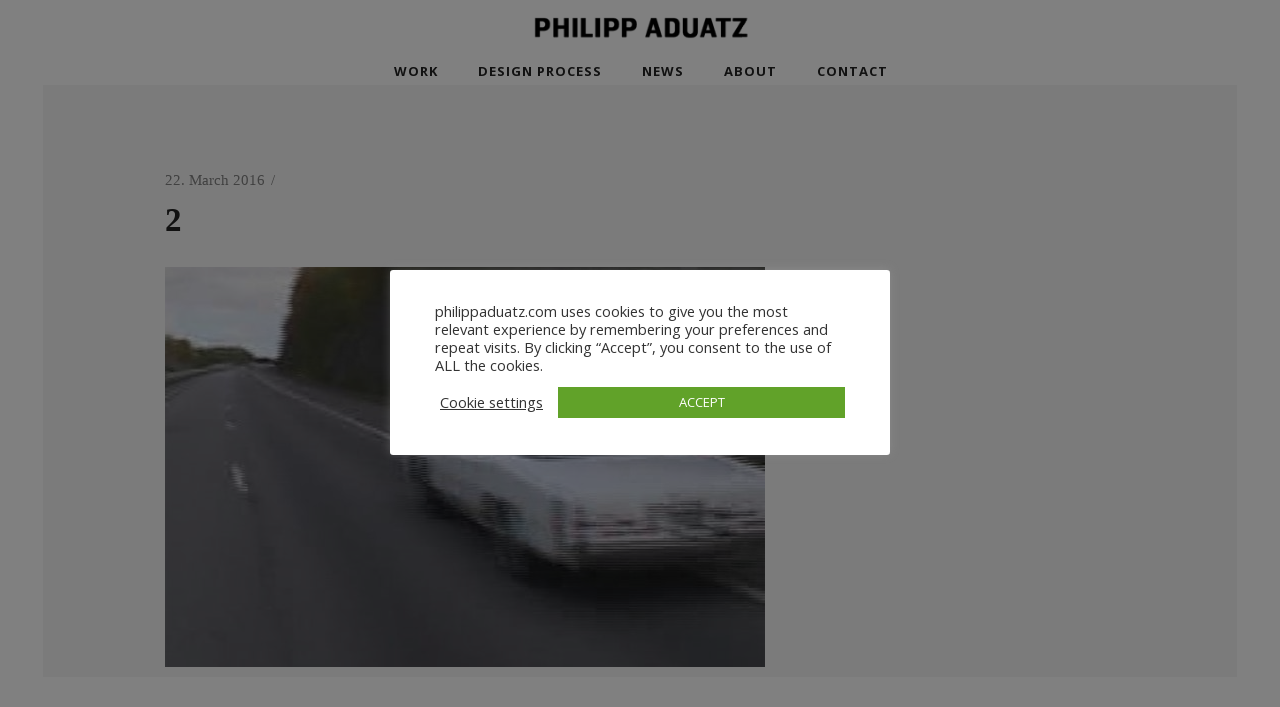

--- FILE ---
content_type: text/html; charset=UTF-8
request_url: https://www.philippaduatz.com/portfolio-item/interlaced-stool-and-coffe-table-design-process/2-2/
body_size: 30078
content:
<!DOCTYPE html>
<html lang="en-US">
<head>
        	
        <meta charset="UTF-8"/>
		<meta name="format-detection" content="telephone=no">
        <link rel="profile" href="https://gmpg.org/xfn/11"/>
        <link rel="pingback" href="https://www.philippaduatz.com/xmlrpc.php"/>
                <meta name="viewport" content="width=device-width,initial-scale=1,user-scalable=no">
        
	<script type="application/javascript">var edgtCoreAjaxUrl = "https://www.philippaduatz.com/wp-admin/admin-ajax.php"</script><meta name='robots' content='index, follow, max-image-preview:large, max-snippet:-1, max-video-preview:-1' />
	<style>img:is([sizes="auto" i], [sizes^="auto," i]) { contain-intrinsic-size: 3000px 1500px }</style>
	
	<!-- This site is optimized with the Yoast SEO plugin v23.9 - https://yoast.com/wordpress/plugins/seo/ -->
	<title>2 | Philipp Aduatz</title><link rel="preload" data-rocket-preload as="style" href="https://fonts.googleapis.com/css?family=Open%20Sans%3A100%2C100italic%2C200%2C200italic%2C300%2C300italic%2C400%2C400italic%2C500%2C500italic%2C600%2C600italic%2C700%2C700italic%2C800%2C800italic%2C900%2C900italic%7CMontserrat%3A100%2C100italic%2C200%2C200italic%2C300%2C300italic%2C400%2C400italic%2C500%2C500italic%2C600%2C600italic%2C700%2C700italic%2C800%2C800italic%2C900%2C900italic&#038;subset=latin%2Clatin-ext&#038;display=swap" /><link rel="stylesheet" href="https://fonts.googleapis.com/css?family=Open%20Sans%3A100%2C100italic%2C200%2C200italic%2C300%2C300italic%2C400%2C400italic%2C500%2C500italic%2C600%2C600italic%2C700%2C700italic%2C800%2C800italic%2C900%2C900italic%7CMontserrat%3A100%2C100italic%2C200%2C200italic%2C300%2C300italic%2C400%2C400italic%2C500%2C500italic%2C600%2C600italic%2C700%2C700italic%2C800%2C800italic%2C900%2C900italic&#038;subset=latin%2Clatin-ext&#038;display=swap" media="print" onload="this.media='all'" /><noscript><link rel="stylesheet" href="https://fonts.googleapis.com/css?family=Open%20Sans%3A100%2C100italic%2C200%2C200italic%2C300%2C300italic%2C400%2C400italic%2C500%2C500italic%2C600%2C600italic%2C700%2C700italic%2C800%2C800italic%2C900%2C900italic%7CMontserrat%3A100%2C100italic%2C200%2C200italic%2C300%2C300italic%2C400%2C400italic%2C500%2C500italic%2C600%2C600italic%2C700%2C700italic%2C800%2C800italic%2C900%2C900italic&#038;subset=latin%2Clatin-ext&#038;display=swap" /></noscript>
	<link rel="canonical" href="https://www.philippaduatz.com/portfolio-item/interlaced-stool-and-coffe-table-design-process/2-2/" />
	<meta property="og:locale" content="en_US" />
	<meta property="og:type" content="article" />
	<meta property="og:title" content="2 | Philipp Aduatz" />
	<meta property="og:description" content="“Interlacing effects” as source of inspiration" />
	<meta property="og:url" content="https://www.philippaduatz.com/portfolio-item/interlaced-stool-and-coffe-table-design-process/2-2/" />
	<meta property="og:site_name" content="Philipp Aduatz" />
	<meta property="article:modified_time" content="2016-04-02T16:54:13+00:00" />
	<meta property="og:image" content="https://www.philippaduatz.com/portfolio-item/interlaced-stool-and-coffe-table-design-process/2-2" />
	<meta property="og:image:width" content="600" />
	<meta property="og:image:height" content="400" />
	<meta property="og:image:type" content="image/jpeg" />
	<meta name="twitter:card" content="summary_large_image" />
	<script type="application/ld+json" class="yoast-schema-graph">{"@context":"https://schema.org","@graph":[{"@type":"WebPage","@id":"https://www.philippaduatz.com/portfolio-item/interlaced-stool-and-coffe-table-design-process/2-2/","url":"https://www.philippaduatz.com/portfolio-item/interlaced-stool-and-coffe-table-design-process/2-2/","name":"2 | Philipp Aduatz","isPartOf":{"@id":"https://www.philippaduatz.com/#website"},"primaryImageOfPage":{"@id":"https://www.philippaduatz.com/portfolio-item/interlaced-stool-and-coffe-table-design-process/2-2/#primaryimage"},"image":{"@id":"https://www.philippaduatz.com/portfolio-item/interlaced-stool-and-coffe-table-design-process/2-2/#primaryimage"},"thumbnailUrl":"https://www.philippaduatz.com/wp-content/uploads/2016/03/2-1.jpg","datePublished":"2016-03-22T11:00:56+00:00","dateModified":"2016-04-02T16:54:13+00:00","breadcrumb":{"@id":"https://www.philippaduatz.com/portfolio-item/interlaced-stool-and-coffe-table-design-process/2-2/#breadcrumb"},"inLanguage":"en-US","potentialAction":[{"@type":"ReadAction","target":["https://www.philippaduatz.com/portfolio-item/interlaced-stool-and-coffe-table-design-process/2-2/"]}]},{"@type":"ImageObject","inLanguage":"en-US","@id":"https://www.philippaduatz.com/portfolio-item/interlaced-stool-and-coffe-table-design-process/2-2/#primaryimage","url":"https://www.philippaduatz.com/wp-content/uploads/2016/03/2-1.jpg","contentUrl":"https://www.philippaduatz.com/wp-content/uploads/2016/03/2-1.jpg","width":600,"height":400,"caption":"“Interlacing effects” as source of inspiration"},{"@type":"BreadcrumbList","@id":"https://www.philippaduatz.com/portfolio-item/interlaced-stool-and-coffe-table-design-process/2-2/#breadcrumb","itemListElement":[{"@type":"ListItem","position":1,"name":"Start","item":"https://www.philippaduatz.com/"},{"@type":"ListItem","position":2,"name":"Interlaced Stool and Table Design Process","item":"https://www.philippaduatz.com/portfolio-item/interlaced-stool-and-coffe-table-design-process/"},{"@type":"ListItem","position":3,"name":"2"}]},{"@type":"WebSite","@id":"https://www.philippaduatz.com/#website","url":"https://www.philippaduatz.com/","name":"Philipp Aduatz","description":"Design","publisher":{"@id":"https://www.philippaduatz.com/#/schema/person/390a34c3b2e0e102cef2bb91bad07e8e"},"potentialAction":[{"@type":"SearchAction","target":{"@type":"EntryPoint","urlTemplate":"https://www.philippaduatz.com/?s={search_term_string}"},"query-input":{"@type":"PropertyValueSpecification","valueRequired":true,"valueName":"search_term_string"}}],"inLanguage":"en-US"},{"@type":["Person","Organization"],"@id":"https://www.philippaduatz.com/#/schema/person/390a34c3b2e0e102cef2bb91bad07e8e","name":"Philipp Aduatz","image":{"@type":"ImageObject","inLanguage":"en-US","@id":"https://www.philippaduatz.com/#/schema/person/image/","url":"https://www.philippaduatz.com/wp-content/uploads/2020/07/Comm_4.jpg","contentUrl":"https://www.philippaduatz.com/wp-content/uploads/2020/07/Comm_4.jpg","width":1817,"height":830,"caption":"Philipp Aduatz"},"logo":{"@id":"https://www.philippaduatz.com/#/schema/person/image/"},"sameAs":["https://www.philippaduatz.com"]}]}</script>
	<!-- / Yoast SEO plugin. -->


<link rel='dns-prefetch' href='//www.philippaduatz.com' />
<link rel='dns-prefetch' href='//fonts.googleapis.com' />
<link rel='dns-prefetch' href='//www.google.com' />
<link href='https://fonts.gstatic.com' crossorigin rel='preconnect' />
<link rel="alternate" type="application/rss+xml" title="Philipp Aduatz &raquo; Feed" href="https://www.philippaduatz.com/feed/" />
<style id='wp-emoji-styles-inline-css' type='text/css'>

	img.wp-smiley, img.emoji {
		display: inline !important;
		border: none !important;
		box-shadow: none !important;
		height: 1em !important;
		width: 1em !important;
		margin: 0 0.07em !important;
		vertical-align: -0.1em !important;
		background: none !important;
		padding: 0 !important;
	}
</style>
<link rel='stylesheet' id='wp-block-library-css' href='https://www.philippaduatz.com/wp-includes/css/dist/block-library/style.min.css?ver=86b74fd5e8edbfbaae6e0aa478a957e2' type='text/css' media='all' />
<style id='classic-theme-styles-inline-css' type='text/css'>
/*! This file is auto-generated */
.wp-block-button__link{color:#fff;background-color:#32373c;border-radius:9999px;box-shadow:none;text-decoration:none;padding:calc(.667em + 2px) calc(1.333em + 2px);font-size:1.125em}.wp-block-file__button{background:#32373c;color:#fff;text-decoration:none}
</style>
<style id='global-styles-inline-css' type='text/css'>
:root{--wp--preset--aspect-ratio--square: 1;--wp--preset--aspect-ratio--4-3: 4/3;--wp--preset--aspect-ratio--3-4: 3/4;--wp--preset--aspect-ratio--3-2: 3/2;--wp--preset--aspect-ratio--2-3: 2/3;--wp--preset--aspect-ratio--16-9: 16/9;--wp--preset--aspect-ratio--9-16: 9/16;--wp--preset--color--black: #000000;--wp--preset--color--cyan-bluish-gray: #abb8c3;--wp--preset--color--white: #ffffff;--wp--preset--color--pale-pink: #f78da7;--wp--preset--color--vivid-red: #cf2e2e;--wp--preset--color--luminous-vivid-orange: #ff6900;--wp--preset--color--luminous-vivid-amber: #fcb900;--wp--preset--color--light-green-cyan: #7bdcb5;--wp--preset--color--vivid-green-cyan: #00d084;--wp--preset--color--pale-cyan-blue: #8ed1fc;--wp--preset--color--vivid-cyan-blue: #0693e3;--wp--preset--color--vivid-purple: #9b51e0;--wp--preset--gradient--vivid-cyan-blue-to-vivid-purple: linear-gradient(135deg,rgba(6,147,227,1) 0%,rgb(155,81,224) 100%);--wp--preset--gradient--light-green-cyan-to-vivid-green-cyan: linear-gradient(135deg,rgb(122,220,180) 0%,rgb(0,208,130) 100%);--wp--preset--gradient--luminous-vivid-amber-to-luminous-vivid-orange: linear-gradient(135deg,rgba(252,185,0,1) 0%,rgba(255,105,0,1) 100%);--wp--preset--gradient--luminous-vivid-orange-to-vivid-red: linear-gradient(135deg,rgba(255,105,0,1) 0%,rgb(207,46,46) 100%);--wp--preset--gradient--very-light-gray-to-cyan-bluish-gray: linear-gradient(135deg,rgb(238,238,238) 0%,rgb(169,184,195) 100%);--wp--preset--gradient--cool-to-warm-spectrum: linear-gradient(135deg,rgb(74,234,220) 0%,rgb(151,120,209) 20%,rgb(207,42,186) 40%,rgb(238,44,130) 60%,rgb(251,105,98) 80%,rgb(254,248,76) 100%);--wp--preset--gradient--blush-light-purple: linear-gradient(135deg,rgb(255,206,236) 0%,rgb(152,150,240) 100%);--wp--preset--gradient--blush-bordeaux: linear-gradient(135deg,rgb(254,205,165) 0%,rgb(254,45,45) 50%,rgb(107,0,62) 100%);--wp--preset--gradient--luminous-dusk: linear-gradient(135deg,rgb(255,203,112) 0%,rgb(199,81,192) 50%,rgb(65,88,208) 100%);--wp--preset--gradient--pale-ocean: linear-gradient(135deg,rgb(255,245,203) 0%,rgb(182,227,212) 50%,rgb(51,167,181) 100%);--wp--preset--gradient--electric-grass: linear-gradient(135deg,rgb(202,248,128) 0%,rgb(113,206,126) 100%);--wp--preset--gradient--midnight: linear-gradient(135deg,rgb(2,3,129) 0%,rgb(40,116,252) 100%);--wp--preset--font-size--small: 13px;--wp--preset--font-size--medium: 20px;--wp--preset--font-size--large: 36px;--wp--preset--font-size--x-large: 42px;--wp--preset--spacing--20: 0.44rem;--wp--preset--spacing--30: 0.67rem;--wp--preset--spacing--40: 1rem;--wp--preset--spacing--50: 1.5rem;--wp--preset--spacing--60: 2.25rem;--wp--preset--spacing--70: 3.38rem;--wp--preset--spacing--80: 5.06rem;--wp--preset--shadow--natural: 6px 6px 9px rgba(0, 0, 0, 0.2);--wp--preset--shadow--deep: 12px 12px 50px rgba(0, 0, 0, 0.4);--wp--preset--shadow--sharp: 6px 6px 0px rgba(0, 0, 0, 0.2);--wp--preset--shadow--outlined: 6px 6px 0px -3px rgba(255, 255, 255, 1), 6px 6px rgba(0, 0, 0, 1);--wp--preset--shadow--crisp: 6px 6px 0px rgba(0, 0, 0, 1);}:where(.is-layout-flex){gap: 0.5em;}:where(.is-layout-grid){gap: 0.5em;}body .is-layout-flex{display: flex;}.is-layout-flex{flex-wrap: wrap;align-items: center;}.is-layout-flex > :is(*, div){margin: 0;}body .is-layout-grid{display: grid;}.is-layout-grid > :is(*, div){margin: 0;}:where(.wp-block-columns.is-layout-flex){gap: 2em;}:where(.wp-block-columns.is-layout-grid){gap: 2em;}:where(.wp-block-post-template.is-layout-flex){gap: 1.25em;}:where(.wp-block-post-template.is-layout-grid){gap: 1.25em;}.has-black-color{color: var(--wp--preset--color--black) !important;}.has-cyan-bluish-gray-color{color: var(--wp--preset--color--cyan-bluish-gray) !important;}.has-white-color{color: var(--wp--preset--color--white) !important;}.has-pale-pink-color{color: var(--wp--preset--color--pale-pink) !important;}.has-vivid-red-color{color: var(--wp--preset--color--vivid-red) !important;}.has-luminous-vivid-orange-color{color: var(--wp--preset--color--luminous-vivid-orange) !important;}.has-luminous-vivid-amber-color{color: var(--wp--preset--color--luminous-vivid-amber) !important;}.has-light-green-cyan-color{color: var(--wp--preset--color--light-green-cyan) !important;}.has-vivid-green-cyan-color{color: var(--wp--preset--color--vivid-green-cyan) !important;}.has-pale-cyan-blue-color{color: var(--wp--preset--color--pale-cyan-blue) !important;}.has-vivid-cyan-blue-color{color: var(--wp--preset--color--vivid-cyan-blue) !important;}.has-vivid-purple-color{color: var(--wp--preset--color--vivid-purple) !important;}.has-black-background-color{background-color: var(--wp--preset--color--black) !important;}.has-cyan-bluish-gray-background-color{background-color: var(--wp--preset--color--cyan-bluish-gray) !important;}.has-white-background-color{background-color: var(--wp--preset--color--white) !important;}.has-pale-pink-background-color{background-color: var(--wp--preset--color--pale-pink) !important;}.has-vivid-red-background-color{background-color: var(--wp--preset--color--vivid-red) !important;}.has-luminous-vivid-orange-background-color{background-color: var(--wp--preset--color--luminous-vivid-orange) !important;}.has-luminous-vivid-amber-background-color{background-color: var(--wp--preset--color--luminous-vivid-amber) !important;}.has-light-green-cyan-background-color{background-color: var(--wp--preset--color--light-green-cyan) !important;}.has-vivid-green-cyan-background-color{background-color: var(--wp--preset--color--vivid-green-cyan) !important;}.has-pale-cyan-blue-background-color{background-color: var(--wp--preset--color--pale-cyan-blue) !important;}.has-vivid-cyan-blue-background-color{background-color: var(--wp--preset--color--vivid-cyan-blue) !important;}.has-vivid-purple-background-color{background-color: var(--wp--preset--color--vivid-purple) !important;}.has-black-border-color{border-color: var(--wp--preset--color--black) !important;}.has-cyan-bluish-gray-border-color{border-color: var(--wp--preset--color--cyan-bluish-gray) !important;}.has-white-border-color{border-color: var(--wp--preset--color--white) !important;}.has-pale-pink-border-color{border-color: var(--wp--preset--color--pale-pink) !important;}.has-vivid-red-border-color{border-color: var(--wp--preset--color--vivid-red) !important;}.has-luminous-vivid-orange-border-color{border-color: var(--wp--preset--color--luminous-vivid-orange) !important;}.has-luminous-vivid-amber-border-color{border-color: var(--wp--preset--color--luminous-vivid-amber) !important;}.has-light-green-cyan-border-color{border-color: var(--wp--preset--color--light-green-cyan) !important;}.has-vivid-green-cyan-border-color{border-color: var(--wp--preset--color--vivid-green-cyan) !important;}.has-pale-cyan-blue-border-color{border-color: var(--wp--preset--color--pale-cyan-blue) !important;}.has-vivid-cyan-blue-border-color{border-color: var(--wp--preset--color--vivid-cyan-blue) !important;}.has-vivid-purple-border-color{border-color: var(--wp--preset--color--vivid-purple) !important;}.has-vivid-cyan-blue-to-vivid-purple-gradient-background{background: var(--wp--preset--gradient--vivid-cyan-blue-to-vivid-purple) !important;}.has-light-green-cyan-to-vivid-green-cyan-gradient-background{background: var(--wp--preset--gradient--light-green-cyan-to-vivid-green-cyan) !important;}.has-luminous-vivid-amber-to-luminous-vivid-orange-gradient-background{background: var(--wp--preset--gradient--luminous-vivid-amber-to-luminous-vivid-orange) !important;}.has-luminous-vivid-orange-to-vivid-red-gradient-background{background: var(--wp--preset--gradient--luminous-vivid-orange-to-vivid-red) !important;}.has-very-light-gray-to-cyan-bluish-gray-gradient-background{background: var(--wp--preset--gradient--very-light-gray-to-cyan-bluish-gray) !important;}.has-cool-to-warm-spectrum-gradient-background{background: var(--wp--preset--gradient--cool-to-warm-spectrum) !important;}.has-blush-light-purple-gradient-background{background: var(--wp--preset--gradient--blush-light-purple) !important;}.has-blush-bordeaux-gradient-background{background: var(--wp--preset--gradient--blush-bordeaux) !important;}.has-luminous-dusk-gradient-background{background: var(--wp--preset--gradient--luminous-dusk) !important;}.has-pale-ocean-gradient-background{background: var(--wp--preset--gradient--pale-ocean) !important;}.has-electric-grass-gradient-background{background: var(--wp--preset--gradient--electric-grass) !important;}.has-midnight-gradient-background{background: var(--wp--preset--gradient--midnight) !important;}.has-small-font-size{font-size: var(--wp--preset--font-size--small) !important;}.has-medium-font-size{font-size: var(--wp--preset--font-size--medium) !important;}.has-large-font-size{font-size: var(--wp--preset--font-size--large) !important;}.has-x-large-font-size{font-size: var(--wp--preset--font-size--x-large) !important;}
:where(.wp-block-post-template.is-layout-flex){gap: 1.25em;}:where(.wp-block-post-template.is-layout-grid){gap: 1.25em;}
:where(.wp-block-columns.is-layout-flex){gap: 2em;}:where(.wp-block-columns.is-layout-grid){gap: 2em;}
:root :where(.wp-block-pullquote){font-size: 1.5em;line-height: 1.6;}
</style>
<link data-minify="1" rel='stylesheet' id='cookie-law-info-css' href='https://www.philippaduatz.com/wp-content/cache/min/1/wp-content/plugins/cookie-law-info/legacy/public/css/cookie-law-info-public.css?ver=1764001814' type='text/css' media='all' />
<link data-minify="1" rel='stylesheet' id='cookie-law-info-gdpr-css' href='https://www.philippaduatz.com/wp-content/cache/min/1/wp-content/plugins/cookie-law-info/legacy/public/css/cookie-law-info-gdpr.css?ver=1764001814' type='text/css' media='all' />
<link data-minify="1" rel='stylesheet' id='kvadrat_edge_default_style-css' href='https://www.philippaduatz.com/wp-content/cache/min/1/wp-content/themes/kvadrat/style.css?ver=1764001814' type='text/css' media='all' />
<link rel='stylesheet' id='kvadrat_edge_modules_plugins-css' href='https://www.philippaduatz.com/wp-content/cache/background-css/www.philippaduatz.com/wp-content/themes/kvadrat/assets/css/plugins.min.css?ver=86b74fd5e8edbfbaae6e0aa478a957e2&wpr_t=1769084290' type='text/css' media='all' />
<link rel='stylesheet' id='kvadrat_edge_modules-css' href='https://www.philippaduatz.com/wp-content/cache/background-css/www.philippaduatz.com/wp-content/themes/kvadrat/assets/css/modules.min.css?ver=86b74fd5e8edbfbaae6e0aa478a957e2&wpr_t=1769084290' type='text/css' media='all' />
<link data-minify="1" rel='stylesheet' id='edgtf_font_awesome-css' href='https://www.philippaduatz.com/wp-content/cache/min/1/wp-content/themes/kvadrat/assets/css/font-awesome/css/font-awesome.min.css?ver=1764001814' type='text/css' media='all' />
<link data-minify="1" rel='stylesheet' id='edgtf_font_elegant-css' href='https://www.philippaduatz.com/wp-content/cache/min/1/wp-content/themes/kvadrat/assets/css/elegant-icons/style.min.css?ver=1764001814' type='text/css' media='all' />
<link data-minify="1" rel='stylesheet' id='edgtf_ion_icons-css' href='https://www.philippaduatz.com/wp-content/cache/min/1/wp-content/themes/kvadrat/assets/css/ion-icons/css/ionicons.min.css?ver=1764001814' type='text/css' media='all' />
<link data-minify="1" rel='stylesheet' id='edgtf_linea_icons-css' href='https://www.philippaduatz.com/wp-content/cache/min/1/wp-content/themes/kvadrat/assets/css/linea-icons/style.css?ver=1764001814' type='text/css' media='all' />
<link data-minify="1" rel='stylesheet' id='edgtf_simple_line_icons-css' href='https://www.philippaduatz.com/wp-content/cache/min/1/wp-content/themes/kvadrat/assets/css/simple-line-icons/simple-line-icons.css?ver=1764001814' type='text/css' media='all' />
<link data-minify="1" rel='stylesheet' id='edgtf_dripicons-css' href='https://www.philippaduatz.com/wp-content/cache/min/1/wp-content/themes/kvadrat/assets/css/dripicons/dripicons.css?ver=1764001814' type='text/css' media='all' />
<link rel='stylesheet' id='kvadrat_edge_blog-css' href='https://www.philippaduatz.com/wp-content/cache/background-css/www.philippaduatz.com/wp-content/themes/kvadrat/assets/css/blog.min.css?ver=86b74fd5e8edbfbaae6e0aa478a957e2&wpr_t=1769084290' type='text/css' media='all' />
<link rel='stylesheet' id='mediaelement-css' href='https://www.philippaduatz.com/wp-content/cache/background-css/www.philippaduatz.com/wp-includes/js/mediaelement/mediaelementplayer-legacy.min.css?ver=4.2.17&wpr_t=1769084290' type='text/css' media='all' />
<link rel='stylesheet' id='wp-mediaelement-css' href='https://www.philippaduatz.com/wp-includes/js/mediaelement/wp-mediaelement.min.css?ver=86b74fd5e8edbfbaae6e0aa478a957e2' type='text/css' media='all' />
<link data-minify="1" rel='stylesheet' id='kvadrat_edge_style_dynamic-css' href='https://www.philippaduatz.com/wp-content/cache/background-css/www.philippaduatz.com/wp-content/cache/min/1/wp-content/themes/kvadrat/assets/css/style_dynamic.css?ver=1764001814&wpr_t=1769084290' type='text/css' media='all' />
<link rel='stylesheet' id='kvadrat_edge_modules_responsive-css' href='https://www.philippaduatz.com/wp-content/themes/kvadrat/assets/css/modules-responsive.min.css?ver=86b74fd5e8edbfbaae6e0aa478a957e2' type='text/css' media='all' />
<link rel='stylesheet' id='kvadrat_edge_blog_responsive-css' href='https://www.philippaduatz.com/wp-content/themes/kvadrat/assets/css/blog-responsive.min.css?ver=86b74fd5e8edbfbaae6e0aa478a957e2' type='text/css' media='all' />
<link data-minify="1" rel='stylesheet' id='kvadrat_edge_style_dynamic_responsive-css' href='https://www.philippaduatz.com/wp-content/cache/min/1/wp-content/themes/kvadrat/assets/css/style_dynamic_responsive.css?ver=1764001814' type='text/css' media='all' />
<link data-minify="1" rel='stylesheet' id='js_composer_front-css' href='https://www.philippaduatz.com/wp-content/cache/background-css/www.philippaduatz.com/wp-content/cache/min/1/wp-content/plugins/js_composer/assets/css/js_composer.min.css?ver=1764001814&wpr_t=1769084290' type='text/css' media='all' />

<link data-minify="1" rel='stylesheet' id='childstyle-css' href='https://www.philippaduatz.com/wp-content/cache/min/1/wp-content/themes/kvadrat-child/style.css?ver=1764001814' type='text/css' media='all' />
<link rel='stylesheet' id='ubermenu-css' href='https://www.philippaduatz.com/wp-content/plugins/ubermenu/pro/assets/css/ubermenu.min.css?ver=3.8.5' type='text/css' media='all' />
<link data-minify="1" rel='stylesheet' id='ubermenu-white-css' href='https://www.philippaduatz.com/wp-content/cache/min/1/wp-content/plugins/ubermenu/pro/assets/css/skins/white.css?ver=1764001814' type='text/css' media='all' />
<link data-minify="1" rel='stylesheet' id='ubermenu-font-awesome-all-css' href='https://www.philippaduatz.com/wp-content/cache/min/1/wp-content/plugins/ubermenu/assets/fontawesome/css/all.min.css?ver=1764001814' type='text/css' media='all' />
<script type="text/javascript" src="https://www.philippaduatz.com/wp-includes/js/jquery/jquery.min.js?ver=3.7.1" id="jquery-core-js" data-rocket-defer defer></script>
<script type="text/javascript" src="https://www.philippaduatz.com/wp-includes/js/jquery/jquery-migrate.min.js?ver=3.4.1" id="jquery-migrate-js" data-rocket-defer defer></script>
<script type="text/javascript" id="cookie-law-info-js-extra">
/* <![CDATA[ */
var Cli_Data = {"nn_cookie_ids":[],"cookielist":[],"non_necessary_cookies":[],"ccpaEnabled":"","ccpaRegionBased":"","ccpaBarEnabled":"","strictlyEnabled":["necessary","obligatoire"],"ccpaType":"gdpr","js_blocking":"1","custom_integration":"","triggerDomRefresh":"","secure_cookies":""};
var cli_cookiebar_settings = {"animate_speed_hide":"500","animate_speed_show":"500","background":"#FFF","border":"#b1a6a6c2","border_on":"","button_1_button_colour":"#61a229","button_1_button_hover":"#4e8221","button_1_link_colour":"#fff","button_1_as_button":"1","button_1_new_win":"","button_2_button_colour":"#333","button_2_button_hover":"#292929","button_2_link_colour":"#444","button_2_as_button":"","button_2_hidebar":"","button_3_button_colour":"#3566bb","button_3_button_hover":"#2a5296","button_3_link_colour":"#fff","button_3_as_button":"1","button_3_new_win":"","button_4_button_colour":"#000","button_4_button_hover":"#000000","button_4_link_colour":"#333333","button_4_as_button":"","button_7_button_colour":"#61a229","button_7_button_hover":"#4e8221","button_7_link_colour":"#fff","button_7_as_button":"1","button_7_new_win":"","font_family":"inherit","header_fix":"","notify_animate_hide":"1","notify_animate_show":"","notify_div_id":"#cookie-law-info-bar","notify_position_horizontal":"right","notify_position_vertical":"bottom","scroll_close":"","scroll_close_reload":"","accept_close_reload":"","reject_close_reload":"","showagain_tab":"","showagain_background":"#fff","showagain_border":"#000","showagain_div_id":"#cookie-law-info-again","showagain_x_position":"100px","text":"#333333","show_once_yn":"","show_once":"10000","logging_on":"","as_popup":"","popup_overlay":"1","bar_heading_text":"","cookie_bar_as":"popup","popup_showagain_position":"bottom-right","widget_position":"left"};
var log_object = {"ajax_url":"https:\/\/www.philippaduatz.com\/wp-admin\/admin-ajax.php"};
/* ]]> */
</script>
<script data-minify="1" type="text/javascript" src="https://www.philippaduatz.com/wp-content/cache/min/1/wp-content/plugins/cookie-law-info/legacy/public/js/cookie-law-info-public.js?ver=1764001815" id="cookie-law-info-js" data-rocket-defer defer></script>
<script></script><link rel="https://api.w.org/" href="https://www.philippaduatz.com/wp-json/" /><link rel="alternate" title="JSON" type="application/json" href="https://www.philippaduatz.com/wp-json/wp/v2/media/1981" /><link rel="EditURI" type="application/rsd+xml" title="RSD" href="https://www.philippaduatz.com/xmlrpc.php?rsd" />
<link rel="alternate" title="oEmbed (JSON)" type="application/json+oembed" href="https://www.philippaduatz.com/wp-json/oembed/1.0/embed?url=https%3A%2F%2Fwww.philippaduatz.com%2Fportfolio-item%2Finterlaced-stool-and-coffe-table-design-process%2F2-2%2F" />
<link rel="alternate" title="oEmbed (XML)" type="text/xml+oembed" href="https://www.philippaduatz.com/wp-json/oembed/1.0/embed?url=https%3A%2F%2Fwww.philippaduatz.com%2Fportfolio-item%2Finterlaced-stool-and-coffe-table-design-process%2F2-2%2F&#038;format=xml" />
<style id="ubermenu-custom-generated-css">
/** Font Awesome 4 Compatibility **/
.fa{font-style:normal;font-variant:normal;font-weight:normal;font-family:FontAwesome;}

/** UberMenu Custom Menu Styles (Customizer) **/
/* main */
 .ubermenu-main.ubermenu-transition-slide .ubermenu-active > .ubermenu-submenu.ubermenu-submenu-type-mega,.ubermenu-main:not(.ubermenu-transition-slide) .ubermenu-submenu.ubermenu-submenu-type-mega,.ubermenu .ubermenu-force > .ubermenu-submenu { max-height:500px; }
 .ubermenu.ubermenu-main { background:none; border:none; box-shadow:none; }
 .ubermenu.ubermenu-main .ubermenu-item-level-0 > .ubermenu-target { border:none; box-shadow:none; }
 .ubermenu.ubermenu-main.ubermenu-horizontal .ubermenu-submenu-drop.ubermenu-submenu-align-left_edge_bar, .ubermenu.ubermenu-main.ubermenu-horizontal .ubermenu-submenu-drop.ubermenu-submenu-align-full_width { left:0; }
 .ubermenu.ubermenu-main.ubermenu-horizontal .ubermenu-item-level-0.ubermenu-active > .ubermenu-submenu-drop, .ubermenu.ubermenu-main.ubermenu-horizontal:not(.ubermenu-transition-shift) .ubermenu-item-level-0 > .ubermenu-submenu-drop { margin-top:0; }
 .ubermenu-main .ubermenu-item-level-0 > .ubermenu-target { text-transform:uppercase; color:#222222; }
 .ubermenu.ubermenu-main .ubermenu-item-level-0:hover > .ubermenu-target, .ubermenu-main .ubermenu-item-level-0.ubermenu-active > .ubermenu-target { color:#f4c956; }
 .ubermenu-main .ubermenu-item-level-0.ubermenu-current-menu-item > .ubermenu-target, .ubermenu-main .ubermenu-item-level-0.ubermenu-current-menu-parent > .ubermenu-target, .ubermenu-main .ubermenu-item-level-0.ubermenu-current-menu-ancestor > .ubermenu-target { color:#f4c956; }
 .ubermenu-main .ubermenu-item.ubermenu-item-level-0 > .ubermenu-highlight { color:#f4c956; background-color:#ffffff; background:-webkit-gradient(linear,left top,left bottom,from(#ffffff),to(#ffffff)); background:-webkit-linear-gradient(top,#ffffff,#ffffff); background:-moz-linear-gradient(top,#ffffff,#ffffff); background:-ms-linear-gradient(top,#ffffff,#ffffff); background:-o-linear-gradient(top,#ffffff,#ffffff); background:linear-gradient(top,#ffffff,#ffffff); }



/** UberMenu Custom Tweaks (General Settings) **/
.ubermenu-submenu {z-index:1000;}
.ubermenu.ubermenu-main .ubermenu-item-level-0 > .ubermenu-target {
background: none !important;
}

/** UberMenu Custom Tweaks - Mobile **/
@media screen and (max-width:959px){
.ubermenu.ubermenu-main .ubermenu-item-level-0 > .ubermenu-target {
background: #fff;
}
.ubermenu-responsive-default.ubermenu-responsive.ubermenu .ubermenu-nav {
margin-top:-10px;
margin-left:-25px;
margin-right:-25px;
margin-bottom: 15px;
padding: 10px 0 0 25px;
background:#ffffff;
}
.ubermenu-responsive-default.ubermenu-responsive.ubermenu .ubermenu-nav ul {
max-width:100%;
margin:auto !important;
}
}
/* Status: Loaded from Transient */

</style><script type="text/javascript">
(function(url){
	if(/(?:Chrome\/26\.0\.1410\.63 Safari\/537\.31|WordfenceTestMonBot)/.test(navigator.userAgent)){ return; }
	var addEvent = function(evt, handler) {
		if (window.addEventListener) {
			document.addEventListener(evt, handler, false);
		} else if (window.attachEvent) {
			document.attachEvent('on' + evt, handler);
		}
	};
	var removeEvent = function(evt, handler) {
		if (window.removeEventListener) {
			document.removeEventListener(evt, handler, false);
		} else if (window.detachEvent) {
			document.detachEvent('on' + evt, handler);
		}
	};
	var evts = 'contextmenu dblclick drag dragend dragenter dragleave dragover dragstart drop keydown keypress keyup mousedown mousemove mouseout mouseover mouseup mousewheel scroll'.split(' ');
	var logHuman = function() {
		if (window.wfLogHumanRan) { return; }
		window.wfLogHumanRan = true;
		var wfscr = document.createElement('script');
		wfscr.type = 'text/javascript';
		wfscr.async = true;
		wfscr.src = url + '&r=' + Math.random();
		(document.getElementsByTagName('head')[0]||document.getElementsByTagName('body')[0]).appendChild(wfscr);
		for (var i = 0; i < evts.length; i++) {
			removeEvent(evts[i], logHuman);
		}
	};
	for (var i = 0; i < evts.length; i++) {
		addEvent(evts[i], logHuman);
	}
})('//www.philippaduatz.com/?wordfence_lh=1&hid=F8CAB1C8DC55A4F249C074E10E8EDCB6');
</script><meta name="generator" content="Powered by WPBakery Page Builder - drag and drop page builder for WordPress."/>
<link rel="icon" href="https://www.philippaduatz.com/wp-content/uploads/2017/02/cropped-Poly_Chair_Main-32x32.jpg" sizes="32x32" />
<link rel="icon" href="https://www.philippaduatz.com/wp-content/uploads/2017/02/cropped-Poly_Chair_Main-192x192.jpg" sizes="192x192" />
<link rel="apple-touch-icon" href="https://www.philippaduatz.com/wp-content/uploads/2017/02/cropped-Poly_Chair_Main-180x180.jpg" />
<meta name="msapplication-TileImage" content="https://www.philippaduatz.com/wp-content/uploads/2017/02/cropped-Poly_Chair_Main-270x270.jpg" />
		<style type="text/css" id="wp-custom-css">
			body.admin-bar {
    margin-top: 32px;
}

@media screen and (max-width: 782px) {
    body.admin-bar {
        margin-top: 46px;
    }
}
.js .tmce-active .wp-editor-area {
	color:black !important;
}		</style>
		<noscript><style> .wpb_animate_when_almost_visible { opacity: 1; }</style></noscript><noscript><style id="rocket-lazyload-nojs-css">.rll-youtube-player, [data-lazy-src]{display:none !important;}</style></noscript>    <meta name="google-site-verification" content="G9T6P5sUj9vRJJTco7rKq006ryleia0ujgKuQfn35Zs" />
    <script>window.addEventListener('DOMContentLoaded', function() {
		jQuery('.edgtf-mobile-nav li a').on('click', function(){
				jQuery(".edgtf-mobile-nav").hide();
				jQuery(".edgtf-mobile-nav").removeClass("active");
			});

	});</script>
<style id="wpr-lazyload-bg-container"></style><style id="wpr-lazyload-bg-exclusion"></style>
<noscript>
<style id="wpr-lazyload-bg-nostyle">div.pp_default .pp_close{--wpr-bg-c49848cb-50fb-4c01-a846-98a49fa1b0f6: url('https://www.philippaduatz.com/wp-content/themes/kvadrat/assets/css/img/prettyPhoto/sprite.png');}div.pp_default .pp_gallery ul li a{--wpr-bg-788badb1-ef9f-4d0b-9f39-9fe3aa1d4901: url('https://www.philippaduatz.com/wp-content/themes/kvadrat/assets/css/img/prettyPhoto/default_thumb.png');}div.pp_default .pp_nav .pp_pause,div.pp_default .pp_nav .pp_play{--wpr-bg-862ab42e-56d9-4696-bb1e-e89006e6b8c2: url('https://www.philippaduatz.com/wp-content/themes/kvadrat/assets/css/img/prettyPhoto/sprite.png');}div.pp_default a.pp_arrow_next,div.pp_default a.pp_arrow_previous{--wpr-bg-b6c54b58-509a-4c76-a071-699c422cab2d: url('https://www.philippaduatz.com/wp-content/themes/kvadrat/assets/css/img/prettyPhoto/sprite.png');}div.pp_default .pp_bottom .pp_left{--wpr-bg-3591e596-a95f-400a-844a-4e9d5790b161: url('https://www.philippaduatz.com/wp-content/themes/kvadrat/assets/css/img/prettyPhoto/sprite.png');}div.pp_default .pp_bottom .pp_middle{--wpr-bg-6b82b494-ab13-4e67-8527-a61244c72dc8: url('https://www.philippaduatz.com/wp-content/themes/kvadrat/assets/css/img/prettyPhoto/sprite_x.png');}div.pp_default .pp_bottom .pp_right{--wpr-bg-58697793-23a9-4f00-8af5-039cb39f282d: url('https://www.philippaduatz.com/wp-content/themes/kvadrat/assets/css/img/prettyPhoto/sprite.png');}div.pp_default .pp_loaderIcon{--wpr-bg-25ae0888-33be-410d-add1-51b4665c12b0: url('https://www.philippaduatz.com/wp-content/themes/kvadrat/assets/css/img/prettyPhoto/loader.gif');}.pp_gallery li.default a{--wpr-bg-e03bda4e-aae5-4c6b-b850-554e5348391d: url('https://www.philippaduatz.com/wp-content/themes/kvadrat/assets/images/prettyPhoto/facebook/default_thumbnail.gif');}.edgtf-section .edgtf-video-overlay.edgtf-active{--wpr-bg-42385717-349c-4dd3-a87e-48eed6e160c3: url('https://www.philippaduatz.com/wp-content/themes/kvadrat/assets/css/img/pixel-video.png');}.edgtf-fullscreen-menu-holder{--wpr-bg-4b64bbd2-e502-43b2-adff-484d9cc7aa68: url('https://www.philippaduatz.com/wp-content/themes/kvadrat/assets/img/title-pattern.png');}.carousel .edgtf-video .edgtf-video-overlay.active{--wpr-bg-51fbe5ee-68c1-4e8f-ac1a-fdc04e0509a2: url('https://www.philippaduatz.com/wp-content/themes/kvadrat/assets/css/img/pixel-video.png');}.edgtf-blog-audio-holder .mejs-container .mejs-controls .mejs-button button{--wpr-bg-6474d560-e58e-419d-bb5b-85e6b9a8eb0e: url('https://www.philippaduatz.com/wp-content/themes/kvadrat/assets/css/img/controls.svg');}.mejs-overlay-button{--wpr-bg-20e4c22a-f679-4f30-bb4f-1e926a7000e6: url('https://www.philippaduatz.com/wp-includes/js/mediaelement/mejs-controls.svg');}.mejs-overlay-loading-bg-img{--wpr-bg-2bce6bb8-71f9-4602-85f8-0f8d34ce15e1: url('https://www.philippaduatz.com/wp-includes/js/mediaelement/mejs-controls.svg');}.mejs-button>button{--wpr-bg-3ec30abb-8e05-4767-abe7-62db8628a4d7: url('https://www.philippaduatz.com/wp-includes/js/mediaelement/mejs-controls.svg');}.edgtf-preload-background{--wpr-bg-c11ff0e4-77a5-4e66-a88e-8bfd215d8281: url('https://www.philippaduatz.com/wp-content/themes/kvadrat/assets/img/preload_pattern.png');}.wpb_address_book i.icon,option.wpb_address_book{--wpr-bg-024353b1-cf60-4fd2-b59f-4ff3e589ed81: url('https://www.philippaduatz.com/wp-content/plugins/js_composer/assets/images/icons/address-book.png');}.wpb_alarm_clock i.icon,option.wpb_alarm_clock{--wpr-bg-085db40b-2369-4cc7-9fd4-d8cd39d2e398: url('https://www.philippaduatz.com/wp-content/plugins/js_composer/assets/images/icons/alarm-clock.png');}.wpb_anchor i.icon,option.wpb_anchor{--wpr-bg-d29d0ba5-f83a-458f-85f0-d1808a32013d: url('https://www.philippaduatz.com/wp-content/plugins/js_composer/assets/images/icons/anchor.png');}.wpb_application_image i.icon,option.wpb_application_image{--wpr-bg-7735b812-f6aa-4e1f-94dd-1f4e2432fff9: url('https://www.philippaduatz.com/wp-content/plugins/js_composer/assets/images/icons/application-image.png');}.wpb_arrow i.icon,option.wpb_arrow{--wpr-bg-5eb9e168-ef3b-4f7c-9a87-8f56e1249f24: url('https://www.philippaduatz.com/wp-content/plugins/js_composer/assets/images/icons/arrow.png');}.wpb_asterisk i.icon,option.wpb_asterisk{--wpr-bg-7e64d7ef-24b0-4799-8b2a-e9d33de32234: url('https://www.philippaduatz.com/wp-content/plugins/js_composer/assets/images/icons/asterisk.png');}.wpb_hammer i.icon,option.wpb_hammer{--wpr-bg-94864645-cdb6-4f6b-a3a4-033732854c3f: url('https://www.philippaduatz.com/wp-content/plugins/js_composer/assets/images/icons/auction-hammer.png');}.wpb_balloon i.icon,option.wpb_balloon{--wpr-bg-b64c00c5-925a-4432-954e-1ef8e64454ca: url('https://www.philippaduatz.com/wp-content/plugins/js_composer/assets/images/icons/balloon.png');}.wpb_balloon_buzz i.icon,option.wpb_balloon_buzz{--wpr-bg-e1f45537-f8eb-4f9d-8dec-07642263b028: url('https://www.philippaduatz.com/wp-content/plugins/js_composer/assets/images/icons/balloon-buzz.png');}.wpb_balloon_facebook i.icon,option.wpb_balloon_facebook{--wpr-bg-72cd609d-cf54-4d8c-8cba-cfd21e418bcd: url('https://www.philippaduatz.com/wp-content/plugins/js_composer/assets/images/icons/balloon-facebook.png');}.wpb_balloon_twitter i.icon,option.wpb_balloon_twitter{--wpr-bg-0295bb2d-4e60-4bc9-a333-d4b6db3be666: url('https://www.philippaduatz.com/wp-content/plugins/js_composer/assets/images/icons/balloon-twitter.png');}.wpb_battery i.icon,option.wpb_battery{--wpr-bg-0fba23d5-703b-4d97-bc27-3fe4f4ee9cd7: url('https://www.philippaduatz.com/wp-content/plugins/js_composer/assets/images/icons/battery-full.png');}.wpb_binocular i.icon,option.wpb_binocular{--wpr-bg-5fca5813-88eb-49ff-a216-9aee26aef955: url('https://www.philippaduatz.com/wp-content/plugins/js_composer/assets/images/icons/binocular.png');}.wpb_document_excel i.icon,option.wpb_document_excel{--wpr-bg-534af0dd-63c6-4440-bd6e-4f60c6882d75: url('https://www.philippaduatz.com/wp-content/plugins/js_composer/assets/images/icons/blue-document-excel.png');}.wpb_document_image i.icon,option.wpb_document_image{--wpr-bg-9a1e6989-3e59-4b67-a1d2-3bc2a198a40f: url('https://www.philippaduatz.com/wp-content/plugins/js_composer/assets/images/icons/blue-document-image.png');}.wpb_document_music i.icon,option.wpb_document_music{--wpr-bg-34b86d40-46e2-4ad7-995a-7d1e9843eda1: url('https://www.philippaduatz.com/wp-content/plugins/js_composer/assets/images/icons/blue-document-music.png');}.wpb_document_office i.icon,option.wpb_document_office{--wpr-bg-cad68ae2-5a5e-4bb7-ae90-394e72d4dc08: url('https://www.philippaduatz.com/wp-content/plugins/js_composer/assets/images/icons/blue-document-office.png');}.wpb_document_pdf i.icon,option.wpb_document_pdf{--wpr-bg-1914bbf7-7f9a-4435-9c51-16600a61a0a1: url('https://www.philippaduatz.com/wp-content/plugins/js_composer/assets/images/icons/blue-document-pdf.png');}.wpb_document_powerpoint i.icon,option.wpb_document_powerpoint{--wpr-bg-b14d2a4e-7915-4377-9baf-b15f735a5cd0: url('https://www.philippaduatz.com/wp-content/plugins/js_composer/assets/images/icons/blue-document-powerpoint.png');}.wpb_document_word i.icon,option.wpb_document_word{--wpr-bg-8282e076-2ac2-4070-baf6-fda984918249: url('https://www.philippaduatz.com/wp-content/plugins/js_composer/assets/images/icons/blue-document-word.png');}.wpb_bookmark i.icon,option.wpb_bookmark{--wpr-bg-c378096f-829c-4040-8d3e-a495e2810823: url('https://www.philippaduatz.com/wp-content/plugins/js_composer/assets/images/icons/bookmark.png');}.wpb_camcorder i.icon,option.wpb_camcorder{--wpr-bg-b5f465d6-3fd4-4d45-8de6-887cb9a50eba: url('https://www.philippaduatz.com/wp-content/plugins/js_composer/assets/images/icons/camcorder.png');}.wpb_camera i.icon,option.wpb_camera{--wpr-bg-a4df0adc-f15f-47d1-80b4-9797b49a7ec5: url('https://www.philippaduatz.com/wp-content/plugins/js_composer/assets/images/icons/camera.png');}.wpb_chart i.icon,option.wpb_chart{--wpr-bg-5bf195d3-320d-4bba-b5b8-5e3100ddaa8b: url('https://www.philippaduatz.com/wp-content/plugins/js_composer/assets/images/icons/chart.png');}.wpb_chart_pie i.icon,option.wpb_chart_pie{--wpr-bg-e0299dfe-86b7-4199-b76d-63a1d2df3f77: url('https://www.philippaduatz.com/wp-content/plugins/js_composer/assets/images/icons/chart-pie.png');}.wpb_clock i.icon,option.wpb_clock{--wpr-bg-106cfb72-518c-4de8-9f9b-15c4f54c7a69: url('https://www.philippaduatz.com/wp-content/plugins/js_composer/assets/images/icons/clock.png');}.wpb_play i.icon,option.wpb_play{--wpr-bg-287bba53-bceb-4afd-8c2d-01a1f9e6329c: url('https://www.philippaduatz.com/wp-content/plugins/js_composer/assets/images/icons/control.png');}.wpb_fire i.icon,option.wpb_fire{--wpr-bg-236b8c9f-612f-41d1-9816-12ab64a6fa19: url('https://www.philippaduatz.com/wp-content/plugins/js_composer/assets/images/icons/fire.png');}.wpb_heart i.icon,option.wpb_heart{--wpr-bg-5ab47a8c-f1a7-499f-9a75-e56f9d62037c: url('https://www.philippaduatz.com/wp-content/plugins/js_composer/assets/images/icons/heart.png');}.wpb_mail i.icon,option.wpb_mail{--wpr-bg-8a403d42-77f8-4c80-972d-a069fded2939: url('https://www.philippaduatz.com/wp-content/plugins/js_composer/assets/images/icons/mail.png');}.wpb_shield i.icon,option.wpb_shield{--wpr-bg-6b4b502b-bd42-46ab-aab9-abc3bcad375a: url('https://www.philippaduatz.com/wp-content/plugins/js_composer/assets/images/icons/plus-shield.png');}.wpb_video i.icon,option.wpb_video{--wpr-bg-c3ff68f6-04d8-4484-b943-111a86c9208a: url('https://www.philippaduatz.com/wp-content/plugins/js_composer/assets/images/icons/video.png');}.vc-spinner::before{--wpr-bg-fdd38ac0-1976-4897-bcd0-05f970f6ec1c: url('https://www.philippaduatz.com/wp-content/plugins/js_composer/assets/images/spinner.gif');}.vc_pixel_icon-alert{--wpr-bg-391e6bfb-5bd7-4ce0-8f7b-defb59d3897d: url('https://www.philippaduatz.com/wp-content/plugins/js_composer/assets/vc/alert.png');}.vc_pixel_icon-info{--wpr-bg-56c11e0a-111b-4617-87ce-87de303bf386: url('https://www.philippaduatz.com/wp-content/plugins/js_composer/assets/vc/info.png');}.vc_pixel_icon-tick{--wpr-bg-32904bee-7c4e-4632-aedb-c508b8b7067f: url('https://www.philippaduatz.com/wp-content/plugins/js_composer/assets/vc/tick.png');}.vc_pixel_icon-explanation{--wpr-bg-dcd0d3f3-af91-475f-aee4-21f7c9fdb665: url('https://www.philippaduatz.com/wp-content/plugins/js_composer/assets/vc/exclamation.png');}.vc_pixel_icon-address_book{--wpr-bg-3c2661c5-8c43-4771-832d-4ddf5e0f6738: url('https://www.philippaduatz.com/wp-content/plugins/js_composer/assets/images/icons/address-book.png');}.vc_pixel_icon-alarm_clock{--wpr-bg-0b8950f6-193f-4e6a-b576-d6bd446f9a48: url('https://www.philippaduatz.com/wp-content/plugins/js_composer/assets/images/icons/alarm-clock.png');}.vc_pixel_icon-anchor{--wpr-bg-180825ee-5334-433f-b858-c71effcdcb16: url('https://www.philippaduatz.com/wp-content/plugins/js_composer/assets/images/icons/anchor.png');}.vc_pixel_icon-application_image{--wpr-bg-1f9858c4-9ba8-4b6a-ae1a-6ce585ffbdec: url('https://www.philippaduatz.com/wp-content/plugins/js_composer/assets/images/icons/application-image.png');}.vc_pixel_icon-arrow{--wpr-bg-0a0c5ab1-614b-4d88-a60b-3547c5bc9f3a: url('https://www.philippaduatz.com/wp-content/plugins/js_composer/assets/images/icons/arrow.png');}.vc_pixel_icon-asterisk{--wpr-bg-ac472250-13b5-46fb-ba9b-8241f45f6b22: url('https://www.philippaduatz.com/wp-content/plugins/js_composer/assets/images/icons/asterisk.png');}.vc_pixel_icon-hammer{--wpr-bg-0d85106e-7a98-4e69-94ea-2f3066408f10: url('https://www.philippaduatz.com/wp-content/plugins/js_composer/assets/images/icons/auction-hammer.png');}.vc_pixel_icon-balloon{--wpr-bg-e41e4024-ab7e-4cfd-b8c3-955f9f5f2258: url('https://www.philippaduatz.com/wp-content/plugins/js_composer/assets/images/icons/balloon.png');}.vc_pixel_icon-balloon_buzz{--wpr-bg-ae27abf6-1922-4a9c-ab86-4a520292a7d8: url('https://www.philippaduatz.com/wp-content/plugins/js_composer/assets/images/icons/balloon-buzz.png');}.vc_pixel_icon-balloon_facebook{--wpr-bg-dd428eb0-8326-45a2-8cb4-50ec287236d9: url('https://www.philippaduatz.com/wp-content/plugins/js_composer/assets/images/icons/balloon-facebook.png');}.vc_pixel_icon-balloon_twitter{--wpr-bg-4bd8f8bb-f128-4665-838e-684f451c158c: url('https://www.philippaduatz.com/wp-content/plugins/js_composer/assets/images/icons/balloon-twitter.png');}.vc_pixel_icon-battery{--wpr-bg-2db876ea-3aae-4ab6-8880-4cd85ffed6c6: url('https://www.philippaduatz.com/wp-content/plugins/js_composer/assets/images/icons/battery-full.png');}.vc_pixel_icon-binocular{--wpr-bg-8067d86e-60ab-42bb-93a2-02253dd8cce3: url('https://www.philippaduatz.com/wp-content/plugins/js_composer/assets/images/icons/binocular.png');}.vc_pixel_icon-document_excel{--wpr-bg-fb4e6ee6-ed8b-4bef-a2a1-8e990b4ed248: url('https://www.philippaduatz.com/wp-content/plugins/js_composer/assets/images/icons/blue-document-excel.png');}.vc_pixel_icon-document_image{--wpr-bg-b21cc686-beff-4f43-944d-7baf4dd3fc16: url('https://www.philippaduatz.com/wp-content/plugins/js_composer/assets/images/icons/blue-document-image.png');}.vc_pixel_icon-document_music{--wpr-bg-492138de-f5c3-43cd-847b-64e3640dce83: url('https://www.philippaduatz.com/wp-content/plugins/js_composer/assets/images/icons/blue-document-music.png');}.vc_pixel_icon-document_office{--wpr-bg-09cd547d-daab-46dd-b31e-7eea34646e3d: url('https://www.philippaduatz.com/wp-content/plugins/js_composer/assets/images/icons/blue-document-office.png');}.vc_pixel_icon-document_pdf{--wpr-bg-eac6d11b-2130-4a18-aeb3-d91b50c7e24b: url('https://www.philippaduatz.com/wp-content/plugins/js_composer/assets/images/icons/blue-document-pdf.png');}.vc_pixel_icon-document_powerpoint{--wpr-bg-ac634acd-4398-480a-a138-951a5a84992e: url('https://www.philippaduatz.com/wp-content/plugins/js_composer/assets/images/icons/blue-document-powerpoint.png');}.vc_pixel_icon-document_word{--wpr-bg-0e3dc6f0-574d-4845-aaaa-5da93aa9dcbb: url('https://www.philippaduatz.com/wp-content/plugins/js_composer/assets/images/icons/blue-document-word.png');}.vc_pixel_icon-bookmark{--wpr-bg-4d1ccb10-3fc5-40c3-97e2-b19af6febd45: url('https://www.philippaduatz.com/wp-content/plugins/js_composer/assets/images/icons/bookmark.png');}.vc_pixel_icon-camcorder{--wpr-bg-b8ce9672-35b6-4008-a5c5-1248abbf300f: url('https://www.philippaduatz.com/wp-content/plugins/js_composer/assets/images/icons/camcorder.png');}.vc_pixel_icon-camera{--wpr-bg-a1fe44f4-5e77-4b37-8a52-9b884c407852: url('https://www.philippaduatz.com/wp-content/plugins/js_composer/assets/images/icons/camera.png');}.vc_pixel_icon-chart{--wpr-bg-353222a9-d1e4-4331-ab26-61377b846263: url('https://www.philippaduatz.com/wp-content/plugins/js_composer/assets/images/icons/chart.png');}.vc_pixel_icon-chart_pie{--wpr-bg-a094c2a2-c23b-4371-ab9e-98fcc357373a: url('https://www.philippaduatz.com/wp-content/plugins/js_composer/assets/images/icons/chart-pie.png');}.vc_pixel_icon-clock{--wpr-bg-68da80f5-e555-4580-b765-9a30962def8d: url('https://www.philippaduatz.com/wp-content/plugins/js_composer/assets/images/icons/clock.png');}.vc_pixel_icon-play{--wpr-bg-697121cd-0af1-4fda-ac7f-22e0cbdda698: url('https://www.philippaduatz.com/wp-content/plugins/js_composer/assets/images/icons/control.png');}.vc_pixel_icon-fire{--wpr-bg-83a53894-7bdd-4095-9954-01cb0bf7aa49: url('https://www.philippaduatz.com/wp-content/plugins/js_composer/assets/images/icons/fire.png');}.vc_pixel_icon-heart{--wpr-bg-e451d1d3-c68c-473a-8992-222cef4e3de3: url('https://www.philippaduatz.com/wp-content/plugins/js_composer/assets/images/icons/heart.png');}.vc_pixel_icon-mail{--wpr-bg-9b9fc30e-68fb-413d-a939-f29b5dfd80a8: url('https://www.philippaduatz.com/wp-content/plugins/js_composer/assets/images/icons/mail.png');}.vc_pixel_icon-shield{--wpr-bg-1ecb4050-4cad-423d-8eb0-e3872edfe5d9: url('https://www.philippaduatz.com/wp-content/plugins/js_composer/assets/images/icons/plus-shield.png');}.vc_pixel_icon-video{--wpr-bg-e2995583-7598-4213-a8a9-8a1a7bbfc64c: url('https://www.philippaduatz.com/wp-content/plugins/js_composer/assets/images/icons/video.png');}.wpb_accordion .wpb_accordion_wrapper .ui-state-active .ui-icon,.wpb_accordion .wpb_accordion_wrapper .ui-state-default .ui-icon{--wpr-bg-7dd99e61-7faf-4eb0-9a03-3c9b1b427a26: url('https://www.philippaduatz.com/wp-content/plugins/js_composer/assets/images/toggle_open.png');}.wpb_accordion .wpb_accordion_wrapper .ui-state-active .ui-icon{--wpr-bg-eda0d9f9-ca27-43b6-afb9-0c749da0470f: url('https://www.philippaduatz.com/wp-content/plugins/js_composer/assets/images/toggle_close.png');}.wpb_flickr_widget p.flickr_stream_wrap a{--wpr-bg-de75b80a-4172-4e13-9f48-8380714518ad: url('https://www.philippaduatz.com/wp-content/plugins/js_composer/assets/images/flickr.png');}.vc-spinner.vc-spinner-complete::before{--wpr-bg-9a77f0b4-1da5-474e-8936-fba7d9b98db3: url('https://www.philippaduatz.com/wp-content/plugins/js_composer/assets/vc/tick.png');}.vc-spinner.vc-spinner-failed::before{--wpr-bg-ef17345a-86bf-4842-83db-9e1537744f22: url('https://www.philippaduatz.com/wp-content/plugins/js_composer/assets/vc/remove.png');}table.cookielawinfo-winter tbody td,table.cookielawinfo-winter tbody th{--wpr-bg-0aba6b91-489e-4911-bfbf-d4ffb30f52c6: url('https://www.philippaduatz.com/wp-content/plugins/cookie-law-info/legacy/images/td_back.gif');}</style>
</noscript>
<script type="application/javascript">const rocket_pairs = [{"selector":"div.pp_default .pp_close","style":"div.pp_default .pp_close{--wpr-bg-c49848cb-50fb-4c01-a846-98a49fa1b0f6: url('https:\/\/www.philippaduatz.com\/wp-content\/themes\/kvadrat\/assets\/css\/img\/prettyPhoto\/sprite.png');}","hash":"c49848cb-50fb-4c01-a846-98a49fa1b0f6","url":"https:\/\/www.philippaduatz.com\/wp-content\/themes\/kvadrat\/assets\/css\/img\/prettyPhoto\/sprite.png"},{"selector":"div.pp_default .pp_gallery ul li a","style":"div.pp_default .pp_gallery ul li a{--wpr-bg-788badb1-ef9f-4d0b-9f39-9fe3aa1d4901: url('https:\/\/www.philippaduatz.com\/wp-content\/themes\/kvadrat\/assets\/css\/img\/prettyPhoto\/default_thumb.png');}","hash":"788badb1-ef9f-4d0b-9f39-9fe3aa1d4901","url":"https:\/\/www.philippaduatz.com\/wp-content\/themes\/kvadrat\/assets\/css\/img\/prettyPhoto\/default_thumb.png"},{"selector":"div.pp_default .pp_nav .pp_pause,div.pp_default .pp_nav .pp_play","style":"div.pp_default .pp_nav .pp_pause,div.pp_default .pp_nav .pp_play{--wpr-bg-862ab42e-56d9-4696-bb1e-e89006e6b8c2: url('https:\/\/www.philippaduatz.com\/wp-content\/themes\/kvadrat\/assets\/css\/img\/prettyPhoto\/sprite.png');}","hash":"862ab42e-56d9-4696-bb1e-e89006e6b8c2","url":"https:\/\/www.philippaduatz.com\/wp-content\/themes\/kvadrat\/assets\/css\/img\/prettyPhoto\/sprite.png"},{"selector":"div.pp_default a.pp_arrow_next,div.pp_default a.pp_arrow_previous","style":"div.pp_default a.pp_arrow_next,div.pp_default a.pp_arrow_previous{--wpr-bg-b6c54b58-509a-4c76-a071-699c422cab2d: url('https:\/\/www.philippaduatz.com\/wp-content\/themes\/kvadrat\/assets\/css\/img\/prettyPhoto\/sprite.png');}","hash":"b6c54b58-509a-4c76-a071-699c422cab2d","url":"https:\/\/www.philippaduatz.com\/wp-content\/themes\/kvadrat\/assets\/css\/img\/prettyPhoto\/sprite.png"},{"selector":"div.pp_default .pp_bottom .pp_left","style":"div.pp_default .pp_bottom .pp_left{--wpr-bg-3591e596-a95f-400a-844a-4e9d5790b161: url('https:\/\/www.philippaduatz.com\/wp-content\/themes\/kvadrat\/assets\/css\/img\/prettyPhoto\/sprite.png');}","hash":"3591e596-a95f-400a-844a-4e9d5790b161","url":"https:\/\/www.philippaduatz.com\/wp-content\/themes\/kvadrat\/assets\/css\/img\/prettyPhoto\/sprite.png"},{"selector":"div.pp_default .pp_bottom .pp_middle","style":"div.pp_default .pp_bottom .pp_middle{--wpr-bg-6b82b494-ab13-4e67-8527-a61244c72dc8: url('https:\/\/www.philippaduatz.com\/wp-content\/themes\/kvadrat\/assets\/css\/img\/prettyPhoto\/sprite_x.png');}","hash":"6b82b494-ab13-4e67-8527-a61244c72dc8","url":"https:\/\/www.philippaduatz.com\/wp-content\/themes\/kvadrat\/assets\/css\/img\/prettyPhoto\/sprite_x.png"},{"selector":"div.pp_default .pp_bottom .pp_right","style":"div.pp_default .pp_bottom .pp_right{--wpr-bg-58697793-23a9-4f00-8af5-039cb39f282d: url('https:\/\/www.philippaduatz.com\/wp-content\/themes\/kvadrat\/assets\/css\/img\/prettyPhoto\/sprite.png');}","hash":"58697793-23a9-4f00-8af5-039cb39f282d","url":"https:\/\/www.philippaduatz.com\/wp-content\/themes\/kvadrat\/assets\/css\/img\/prettyPhoto\/sprite.png"},{"selector":"div.pp_default .pp_loaderIcon","style":"div.pp_default .pp_loaderIcon{--wpr-bg-25ae0888-33be-410d-add1-51b4665c12b0: url('https:\/\/www.philippaduatz.com\/wp-content\/themes\/kvadrat\/assets\/css\/img\/prettyPhoto\/loader.gif');}","hash":"25ae0888-33be-410d-add1-51b4665c12b0","url":"https:\/\/www.philippaduatz.com\/wp-content\/themes\/kvadrat\/assets\/css\/img\/prettyPhoto\/loader.gif"},{"selector":".pp_gallery li.default a","style":".pp_gallery li.default a{--wpr-bg-e03bda4e-aae5-4c6b-b850-554e5348391d: url('https:\/\/www.philippaduatz.com\/wp-content\/themes\/kvadrat\/assets\/images\/prettyPhoto\/facebook\/default_thumbnail.gif');}","hash":"e03bda4e-aae5-4c6b-b850-554e5348391d","url":"https:\/\/www.philippaduatz.com\/wp-content\/themes\/kvadrat\/assets\/images\/prettyPhoto\/facebook\/default_thumbnail.gif"},{"selector":".edgtf-section .edgtf-video-overlay.edgtf-active","style":".edgtf-section .edgtf-video-overlay.edgtf-active{--wpr-bg-42385717-349c-4dd3-a87e-48eed6e160c3: url('https:\/\/www.philippaduatz.com\/wp-content\/themes\/kvadrat\/assets\/css\/img\/pixel-video.png');}","hash":"42385717-349c-4dd3-a87e-48eed6e160c3","url":"https:\/\/www.philippaduatz.com\/wp-content\/themes\/kvadrat\/assets\/css\/img\/pixel-video.png"},{"selector":".edgtf-fullscreen-menu-holder","style":".edgtf-fullscreen-menu-holder{--wpr-bg-4b64bbd2-e502-43b2-adff-484d9cc7aa68: url('https:\/\/www.philippaduatz.com\/wp-content\/themes\/kvadrat\/assets\/img\/title-pattern.png');}","hash":"4b64bbd2-e502-43b2-adff-484d9cc7aa68","url":"https:\/\/www.philippaduatz.com\/wp-content\/themes\/kvadrat\/assets\/img\/title-pattern.png"},{"selector":".carousel .edgtf-video .edgtf-video-overlay.active","style":".carousel .edgtf-video .edgtf-video-overlay.active{--wpr-bg-51fbe5ee-68c1-4e8f-ac1a-fdc04e0509a2: url('https:\/\/www.philippaduatz.com\/wp-content\/themes\/kvadrat\/assets\/css\/img\/pixel-video.png');}","hash":"51fbe5ee-68c1-4e8f-ac1a-fdc04e0509a2","url":"https:\/\/www.philippaduatz.com\/wp-content\/themes\/kvadrat\/assets\/css\/img\/pixel-video.png"},{"selector":".edgtf-blog-audio-holder .mejs-container .mejs-controls .mejs-button button","style":".edgtf-blog-audio-holder .mejs-container .mejs-controls .mejs-button button{--wpr-bg-6474d560-e58e-419d-bb5b-85e6b9a8eb0e: url('https:\/\/www.philippaduatz.com\/wp-content\/themes\/kvadrat\/assets\/css\/img\/controls.svg');}","hash":"6474d560-e58e-419d-bb5b-85e6b9a8eb0e","url":"https:\/\/www.philippaduatz.com\/wp-content\/themes\/kvadrat\/assets\/css\/img\/controls.svg"},{"selector":".mejs-overlay-button","style":".mejs-overlay-button{--wpr-bg-20e4c22a-f679-4f30-bb4f-1e926a7000e6: url('https:\/\/www.philippaduatz.com\/wp-includes\/js\/mediaelement\/mejs-controls.svg');}","hash":"20e4c22a-f679-4f30-bb4f-1e926a7000e6","url":"https:\/\/www.philippaduatz.com\/wp-includes\/js\/mediaelement\/mejs-controls.svg"},{"selector":".mejs-overlay-loading-bg-img","style":".mejs-overlay-loading-bg-img{--wpr-bg-2bce6bb8-71f9-4602-85f8-0f8d34ce15e1: url('https:\/\/www.philippaduatz.com\/wp-includes\/js\/mediaelement\/mejs-controls.svg');}","hash":"2bce6bb8-71f9-4602-85f8-0f8d34ce15e1","url":"https:\/\/www.philippaduatz.com\/wp-includes\/js\/mediaelement\/mejs-controls.svg"},{"selector":".mejs-button>button","style":".mejs-button>button{--wpr-bg-3ec30abb-8e05-4767-abe7-62db8628a4d7: url('https:\/\/www.philippaduatz.com\/wp-includes\/js\/mediaelement\/mejs-controls.svg');}","hash":"3ec30abb-8e05-4767-abe7-62db8628a4d7","url":"https:\/\/www.philippaduatz.com\/wp-includes\/js\/mediaelement\/mejs-controls.svg"},{"selector":".edgtf-preload-background","style":".edgtf-preload-background{--wpr-bg-c11ff0e4-77a5-4e66-a88e-8bfd215d8281: url('https:\/\/www.philippaduatz.com\/wp-content\/themes\/kvadrat\/assets\/img\/preload_pattern.png');}","hash":"c11ff0e4-77a5-4e66-a88e-8bfd215d8281","url":"https:\/\/www.philippaduatz.com\/wp-content\/themes\/kvadrat\/assets\/img\/preload_pattern.png"},{"selector":".wpb_address_book i.icon,option.wpb_address_book","style":".wpb_address_book i.icon,option.wpb_address_book{--wpr-bg-024353b1-cf60-4fd2-b59f-4ff3e589ed81: url('https:\/\/www.philippaduatz.com\/wp-content\/plugins\/js_composer\/assets\/images\/icons\/address-book.png');}","hash":"024353b1-cf60-4fd2-b59f-4ff3e589ed81","url":"https:\/\/www.philippaduatz.com\/wp-content\/plugins\/js_composer\/assets\/images\/icons\/address-book.png"},{"selector":".wpb_alarm_clock i.icon,option.wpb_alarm_clock","style":".wpb_alarm_clock i.icon,option.wpb_alarm_clock{--wpr-bg-085db40b-2369-4cc7-9fd4-d8cd39d2e398: url('https:\/\/www.philippaduatz.com\/wp-content\/plugins\/js_composer\/assets\/images\/icons\/alarm-clock.png');}","hash":"085db40b-2369-4cc7-9fd4-d8cd39d2e398","url":"https:\/\/www.philippaduatz.com\/wp-content\/plugins\/js_composer\/assets\/images\/icons\/alarm-clock.png"},{"selector":".wpb_anchor i.icon,option.wpb_anchor","style":".wpb_anchor i.icon,option.wpb_anchor{--wpr-bg-d29d0ba5-f83a-458f-85f0-d1808a32013d: url('https:\/\/www.philippaduatz.com\/wp-content\/plugins\/js_composer\/assets\/images\/icons\/anchor.png');}","hash":"d29d0ba5-f83a-458f-85f0-d1808a32013d","url":"https:\/\/www.philippaduatz.com\/wp-content\/plugins\/js_composer\/assets\/images\/icons\/anchor.png"},{"selector":".wpb_application_image i.icon,option.wpb_application_image","style":".wpb_application_image i.icon,option.wpb_application_image{--wpr-bg-7735b812-f6aa-4e1f-94dd-1f4e2432fff9: url('https:\/\/www.philippaduatz.com\/wp-content\/plugins\/js_composer\/assets\/images\/icons\/application-image.png');}","hash":"7735b812-f6aa-4e1f-94dd-1f4e2432fff9","url":"https:\/\/www.philippaduatz.com\/wp-content\/plugins\/js_composer\/assets\/images\/icons\/application-image.png"},{"selector":".wpb_arrow i.icon,option.wpb_arrow","style":".wpb_arrow i.icon,option.wpb_arrow{--wpr-bg-5eb9e168-ef3b-4f7c-9a87-8f56e1249f24: url('https:\/\/www.philippaduatz.com\/wp-content\/plugins\/js_composer\/assets\/images\/icons\/arrow.png');}","hash":"5eb9e168-ef3b-4f7c-9a87-8f56e1249f24","url":"https:\/\/www.philippaduatz.com\/wp-content\/plugins\/js_composer\/assets\/images\/icons\/arrow.png"},{"selector":".wpb_asterisk i.icon,option.wpb_asterisk","style":".wpb_asterisk i.icon,option.wpb_asterisk{--wpr-bg-7e64d7ef-24b0-4799-8b2a-e9d33de32234: url('https:\/\/www.philippaduatz.com\/wp-content\/plugins\/js_composer\/assets\/images\/icons\/asterisk.png');}","hash":"7e64d7ef-24b0-4799-8b2a-e9d33de32234","url":"https:\/\/www.philippaduatz.com\/wp-content\/plugins\/js_composer\/assets\/images\/icons\/asterisk.png"},{"selector":".wpb_hammer i.icon,option.wpb_hammer","style":".wpb_hammer i.icon,option.wpb_hammer{--wpr-bg-94864645-cdb6-4f6b-a3a4-033732854c3f: url('https:\/\/www.philippaduatz.com\/wp-content\/plugins\/js_composer\/assets\/images\/icons\/auction-hammer.png');}","hash":"94864645-cdb6-4f6b-a3a4-033732854c3f","url":"https:\/\/www.philippaduatz.com\/wp-content\/plugins\/js_composer\/assets\/images\/icons\/auction-hammer.png"},{"selector":".wpb_balloon i.icon,option.wpb_balloon","style":".wpb_balloon i.icon,option.wpb_balloon{--wpr-bg-b64c00c5-925a-4432-954e-1ef8e64454ca: url('https:\/\/www.philippaduatz.com\/wp-content\/plugins\/js_composer\/assets\/images\/icons\/balloon.png');}","hash":"b64c00c5-925a-4432-954e-1ef8e64454ca","url":"https:\/\/www.philippaduatz.com\/wp-content\/plugins\/js_composer\/assets\/images\/icons\/balloon.png"},{"selector":".wpb_balloon_buzz i.icon,option.wpb_balloon_buzz","style":".wpb_balloon_buzz i.icon,option.wpb_balloon_buzz{--wpr-bg-e1f45537-f8eb-4f9d-8dec-07642263b028: url('https:\/\/www.philippaduatz.com\/wp-content\/plugins\/js_composer\/assets\/images\/icons\/balloon-buzz.png');}","hash":"e1f45537-f8eb-4f9d-8dec-07642263b028","url":"https:\/\/www.philippaduatz.com\/wp-content\/plugins\/js_composer\/assets\/images\/icons\/balloon-buzz.png"},{"selector":".wpb_balloon_facebook i.icon,option.wpb_balloon_facebook","style":".wpb_balloon_facebook i.icon,option.wpb_balloon_facebook{--wpr-bg-72cd609d-cf54-4d8c-8cba-cfd21e418bcd: url('https:\/\/www.philippaduatz.com\/wp-content\/plugins\/js_composer\/assets\/images\/icons\/balloon-facebook.png');}","hash":"72cd609d-cf54-4d8c-8cba-cfd21e418bcd","url":"https:\/\/www.philippaduatz.com\/wp-content\/plugins\/js_composer\/assets\/images\/icons\/balloon-facebook.png"},{"selector":".wpb_balloon_twitter i.icon,option.wpb_balloon_twitter","style":".wpb_balloon_twitter i.icon,option.wpb_balloon_twitter{--wpr-bg-0295bb2d-4e60-4bc9-a333-d4b6db3be666: url('https:\/\/www.philippaduatz.com\/wp-content\/plugins\/js_composer\/assets\/images\/icons\/balloon-twitter.png');}","hash":"0295bb2d-4e60-4bc9-a333-d4b6db3be666","url":"https:\/\/www.philippaduatz.com\/wp-content\/plugins\/js_composer\/assets\/images\/icons\/balloon-twitter.png"},{"selector":".wpb_battery i.icon,option.wpb_battery","style":".wpb_battery i.icon,option.wpb_battery{--wpr-bg-0fba23d5-703b-4d97-bc27-3fe4f4ee9cd7: url('https:\/\/www.philippaduatz.com\/wp-content\/plugins\/js_composer\/assets\/images\/icons\/battery-full.png');}","hash":"0fba23d5-703b-4d97-bc27-3fe4f4ee9cd7","url":"https:\/\/www.philippaduatz.com\/wp-content\/plugins\/js_composer\/assets\/images\/icons\/battery-full.png"},{"selector":".wpb_binocular i.icon,option.wpb_binocular","style":".wpb_binocular i.icon,option.wpb_binocular{--wpr-bg-5fca5813-88eb-49ff-a216-9aee26aef955: url('https:\/\/www.philippaduatz.com\/wp-content\/plugins\/js_composer\/assets\/images\/icons\/binocular.png');}","hash":"5fca5813-88eb-49ff-a216-9aee26aef955","url":"https:\/\/www.philippaduatz.com\/wp-content\/plugins\/js_composer\/assets\/images\/icons\/binocular.png"},{"selector":".wpb_document_excel i.icon,option.wpb_document_excel","style":".wpb_document_excel i.icon,option.wpb_document_excel{--wpr-bg-534af0dd-63c6-4440-bd6e-4f60c6882d75: url('https:\/\/www.philippaduatz.com\/wp-content\/plugins\/js_composer\/assets\/images\/icons\/blue-document-excel.png');}","hash":"534af0dd-63c6-4440-bd6e-4f60c6882d75","url":"https:\/\/www.philippaduatz.com\/wp-content\/plugins\/js_composer\/assets\/images\/icons\/blue-document-excel.png"},{"selector":".wpb_document_image i.icon,option.wpb_document_image","style":".wpb_document_image i.icon,option.wpb_document_image{--wpr-bg-9a1e6989-3e59-4b67-a1d2-3bc2a198a40f: url('https:\/\/www.philippaduatz.com\/wp-content\/plugins\/js_composer\/assets\/images\/icons\/blue-document-image.png');}","hash":"9a1e6989-3e59-4b67-a1d2-3bc2a198a40f","url":"https:\/\/www.philippaduatz.com\/wp-content\/plugins\/js_composer\/assets\/images\/icons\/blue-document-image.png"},{"selector":".wpb_document_music i.icon,option.wpb_document_music","style":".wpb_document_music i.icon,option.wpb_document_music{--wpr-bg-34b86d40-46e2-4ad7-995a-7d1e9843eda1: url('https:\/\/www.philippaduatz.com\/wp-content\/plugins\/js_composer\/assets\/images\/icons\/blue-document-music.png');}","hash":"34b86d40-46e2-4ad7-995a-7d1e9843eda1","url":"https:\/\/www.philippaduatz.com\/wp-content\/plugins\/js_composer\/assets\/images\/icons\/blue-document-music.png"},{"selector":".wpb_document_office i.icon,option.wpb_document_office","style":".wpb_document_office i.icon,option.wpb_document_office{--wpr-bg-cad68ae2-5a5e-4bb7-ae90-394e72d4dc08: url('https:\/\/www.philippaduatz.com\/wp-content\/plugins\/js_composer\/assets\/images\/icons\/blue-document-office.png');}","hash":"cad68ae2-5a5e-4bb7-ae90-394e72d4dc08","url":"https:\/\/www.philippaduatz.com\/wp-content\/plugins\/js_composer\/assets\/images\/icons\/blue-document-office.png"},{"selector":".wpb_document_pdf i.icon,option.wpb_document_pdf","style":".wpb_document_pdf i.icon,option.wpb_document_pdf{--wpr-bg-1914bbf7-7f9a-4435-9c51-16600a61a0a1: url('https:\/\/www.philippaduatz.com\/wp-content\/plugins\/js_composer\/assets\/images\/icons\/blue-document-pdf.png');}","hash":"1914bbf7-7f9a-4435-9c51-16600a61a0a1","url":"https:\/\/www.philippaduatz.com\/wp-content\/plugins\/js_composer\/assets\/images\/icons\/blue-document-pdf.png"},{"selector":".wpb_document_powerpoint i.icon,option.wpb_document_powerpoint","style":".wpb_document_powerpoint i.icon,option.wpb_document_powerpoint{--wpr-bg-b14d2a4e-7915-4377-9baf-b15f735a5cd0: url('https:\/\/www.philippaduatz.com\/wp-content\/plugins\/js_composer\/assets\/images\/icons\/blue-document-powerpoint.png');}","hash":"b14d2a4e-7915-4377-9baf-b15f735a5cd0","url":"https:\/\/www.philippaduatz.com\/wp-content\/plugins\/js_composer\/assets\/images\/icons\/blue-document-powerpoint.png"},{"selector":".wpb_document_word i.icon,option.wpb_document_word","style":".wpb_document_word i.icon,option.wpb_document_word{--wpr-bg-8282e076-2ac2-4070-baf6-fda984918249: url('https:\/\/www.philippaduatz.com\/wp-content\/plugins\/js_composer\/assets\/images\/icons\/blue-document-word.png');}","hash":"8282e076-2ac2-4070-baf6-fda984918249","url":"https:\/\/www.philippaduatz.com\/wp-content\/plugins\/js_composer\/assets\/images\/icons\/blue-document-word.png"},{"selector":".wpb_bookmark i.icon,option.wpb_bookmark","style":".wpb_bookmark i.icon,option.wpb_bookmark{--wpr-bg-c378096f-829c-4040-8d3e-a495e2810823: url('https:\/\/www.philippaduatz.com\/wp-content\/plugins\/js_composer\/assets\/images\/icons\/bookmark.png');}","hash":"c378096f-829c-4040-8d3e-a495e2810823","url":"https:\/\/www.philippaduatz.com\/wp-content\/plugins\/js_composer\/assets\/images\/icons\/bookmark.png"},{"selector":".wpb_camcorder i.icon,option.wpb_camcorder","style":".wpb_camcorder i.icon,option.wpb_camcorder{--wpr-bg-b5f465d6-3fd4-4d45-8de6-887cb9a50eba: url('https:\/\/www.philippaduatz.com\/wp-content\/plugins\/js_composer\/assets\/images\/icons\/camcorder.png');}","hash":"b5f465d6-3fd4-4d45-8de6-887cb9a50eba","url":"https:\/\/www.philippaduatz.com\/wp-content\/plugins\/js_composer\/assets\/images\/icons\/camcorder.png"},{"selector":".wpb_camera i.icon,option.wpb_camera","style":".wpb_camera i.icon,option.wpb_camera{--wpr-bg-a4df0adc-f15f-47d1-80b4-9797b49a7ec5: url('https:\/\/www.philippaduatz.com\/wp-content\/plugins\/js_composer\/assets\/images\/icons\/camera.png');}","hash":"a4df0adc-f15f-47d1-80b4-9797b49a7ec5","url":"https:\/\/www.philippaduatz.com\/wp-content\/plugins\/js_composer\/assets\/images\/icons\/camera.png"},{"selector":".wpb_chart i.icon,option.wpb_chart","style":".wpb_chart i.icon,option.wpb_chart{--wpr-bg-5bf195d3-320d-4bba-b5b8-5e3100ddaa8b: url('https:\/\/www.philippaduatz.com\/wp-content\/plugins\/js_composer\/assets\/images\/icons\/chart.png');}","hash":"5bf195d3-320d-4bba-b5b8-5e3100ddaa8b","url":"https:\/\/www.philippaduatz.com\/wp-content\/plugins\/js_composer\/assets\/images\/icons\/chart.png"},{"selector":".wpb_chart_pie i.icon,option.wpb_chart_pie","style":".wpb_chart_pie i.icon,option.wpb_chart_pie{--wpr-bg-e0299dfe-86b7-4199-b76d-63a1d2df3f77: url('https:\/\/www.philippaduatz.com\/wp-content\/plugins\/js_composer\/assets\/images\/icons\/chart-pie.png');}","hash":"e0299dfe-86b7-4199-b76d-63a1d2df3f77","url":"https:\/\/www.philippaduatz.com\/wp-content\/plugins\/js_composer\/assets\/images\/icons\/chart-pie.png"},{"selector":".wpb_clock i.icon,option.wpb_clock","style":".wpb_clock i.icon,option.wpb_clock{--wpr-bg-106cfb72-518c-4de8-9f9b-15c4f54c7a69: url('https:\/\/www.philippaduatz.com\/wp-content\/plugins\/js_composer\/assets\/images\/icons\/clock.png');}","hash":"106cfb72-518c-4de8-9f9b-15c4f54c7a69","url":"https:\/\/www.philippaduatz.com\/wp-content\/plugins\/js_composer\/assets\/images\/icons\/clock.png"},{"selector":".wpb_play i.icon,option.wpb_play","style":".wpb_play i.icon,option.wpb_play{--wpr-bg-287bba53-bceb-4afd-8c2d-01a1f9e6329c: url('https:\/\/www.philippaduatz.com\/wp-content\/plugins\/js_composer\/assets\/images\/icons\/control.png');}","hash":"287bba53-bceb-4afd-8c2d-01a1f9e6329c","url":"https:\/\/www.philippaduatz.com\/wp-content\/plugins\/js_composer\/assets\/images\/icons\/control.png"},{"selector":".wpb_fire i.icon,option.wpb_fire","style":".wpb_fire i.icon,option.wpb_fire{--wpr-bg-236b8c9f-612f-41d1-9816-12ab64a6fa19: url('https:\/\/www.philippaduatz.com\/wp-content\/plugins\/js_composer\/assets\/images\/icons\/fire.png');}","hash":"236b8c9f-612f-41d1-9816-12ab64a6fa19","url":"https:\/\/www.philippaduatz.com\/wp-content\/plugins\/js_composer\/assets\/images\/icons\/fire.png"},{"selector":".wpb_heart i.icon,option.wpb_heart","style":".wpb_heart i.icon,option.wpb_heart{--wpr-bg-5ab47a8c-f1a7-499f-9a75-e56f9d62037c: url('https:\/\/www.philippaduatz.com\/wp-content\/plugins\/js_composer\/assets\/images\/icons\/heart.png');}","hash":"5ab47a8c-f1a7-499f-9a75-e56f9d62037c","url":"https:\/\/www.philippaduatz.com\/wp-content\/plugins\/js_composer\/assets\/images\/icons\/heart.png"},{"selector":".wpb_mail i.icon,option.wpb_mail","style":".wpb_mail i.icon,option.wpb_mail{--wpr-bg-8a403d42-77f8-4c80-972d-a069fded2939: url('https:\/\/www.philippaduatz.com\/wp-content\/plugins\/js_composer\/assets\/images\/icons\/mail.png');}","hash":"8a403d42-77f8-4c80-972d-a069fded2939","url":"https:\/\/www.philippaduatz.com\/wp-content\/plugins\/js_composer\/assets\/images\/icons\/mail.png"},{"selector":".wpb_shield i.icon,option.wpb_shield","style":".wpb_shield i.icon,option.wpb_shield{--wpr-bg-6b4b502b-bd42-46ab-aab9-abc3bcad375a: url('https:\/\/www.philippaduatz.com\/wp-content\/plugins\/js_composer\/assets\/images\/icons\/plus-shield.png');}","hash":"6b4b502b-bd42-46ab-aab9-abc3bcad375a","url":"https:\/\/www.philippaduatz.com\/wp-content\/plugins\/js_composer\/assets\/images\/icons\/plus-shield.png"},{"selector":".wpb_video i.icon,option.wpb_video","style":".wpb_video i.icon,option.wpb_video{--wpr-bg-c3ff68f6-04d8-4484-b943-111a86c9208a: url('https:\/\/www.philippaduatz.com\/wp-content\/plugins\/js_composer\/assets\/images\/icons\/video.png');}","hash":"c3ff68f6-04d8-4484-b943-111a86c9208a","url":"https:\/\/www.philippaduatz.com\/wp-content\/plugins\/js_composer\/assets\/images\/icons\/video.png"},{"selector":".vc-spinner","style":".vc-spinner::before{--wpr-bg-fdd38ac0-1976-4897-bcd0-05f970f6ec1c: url('https:\/\/www.philippaduatz.com\/wp-content\/plugins\/js_composer\/assets\/images\/spinner.gif');}","hash":"fdd38ac0-1976-4897-bcd0-05f970f6ec1c","url":"https:\/\/www.philippaduatz.com\/wp-content\/plugins\/js_composer\/assets\/images\/spinner.gif"},{"selector":".vc_pixel_icon-alert","style":".vc_pixel_icon-alert{--wpr-bg-391e6bfb-5bd7-4ce0-8f7b-defb59d3897d: url('https:\/\/www.philippaduatz.com\/wp-content\/plugins\/js_composer\/assets\/vc\/alert.png');}","hash":"391e6bfb-5bd7-4ce0-8f7b-defb59d3897d","url":"https:\/\/www.philippaduatz.com\/wp-content\/plugins\/js_composer\/assets\/vc\/alert.png"},{"selector":".vc_pixel_icon-info","style":".vc_pixel_icon-info{--wpr-bg-56c11e0a-111b-4617-87ce-87de303bf386: url('https:\/\/www.philippaduatz.com\/wp-content\/plugins\/js_composer\/assets\/vc\/info.png');}","hash":"56c11e0a-111b-4617-87ce-87de303bf386","url":"https:\/\/www.philippaduatz.com\/wp-content\/plugins\/js_composer\/assets\/vc\/info.png"},{"selector":".vc_pixel_icon-tick","style":".vc_pixel_icon-tick{--wpr-bg-32904bee-7c4e-4632-aedb-c508b8b7067f: url('https:\/\/www.philippaduatz.com\/wp-content\/plugins\/js_composer\/assets\/vc\/tick.png');}","hash":"32904bee-7c4e-4632-aedb-c508b8b7067f","url":"https:\/\/www.philippaduatz.com\/wp-content\/plugins\/js_composer\/assets\/vc\/tick.png"},{"selector":".vc_pixel_icon-explanation","style":".vc_pixel_icon-explanation{--wpr-bg-dcd0d3f3-af91-475f-aee4-21f7c9fdb665: url('https:\/\/www.philippaduatz.com\/wp-content\/plugins\/js_composer\/assets\/vc\/exclamation.png');}","hash":"dcd0d3f3-af91-475f-aee4-21f7c9fdb665","url":"https:\/\/www.philippaduatz.com\/wp-content\/plugins\/js_composer\/assets\/vc\/exclamation.png"},{"selector":".vc_pixel_icon-address_book","style":".vc_pixel_icon-address_book{--wpr-bg-3c2661c5-8c43-4771-832d-4ddf5e0f6738: url('https:\/\/www.philippaduatz.com\/wp-content\/plugins\/js_composer\/assets\/images\/icons\/address-book.png');}","hash":"3c2661c5-8c43-4771-832d-4ddf5e0f6738","url":"https:\/\/www.philippaduatz.com\/wp-content\/plugins\/js_composer\/assets\/images\/icons\/address-book.png"},{"selector":".vc_pixel_icon-alarm_clock","style":".vc_pixel_icon-alarm_clock{--wpr-bg-0b8950f6-193f-4e6a-b576-d6bd446f9a48: url('https:\/\/www.philippaduatz.com\/wp-content\/plugins\/js_composer\/assets\/images\/icons\/alarm-clock.png');}","hash":"0b8950f6-193f-4e6a-b576-d6bd446f9a48","url":"https:\/\/www.philippaduatz.com\/wp-content\/plugins\/js_composer\/assets\/images\/icons\/alarm-clock.png"},{"selector":".vc_pixel_icon-anchor","style":".vc_pixel_icon-anchor{--wpr-bg-180825ee-5334-433f-b858-c71effcdcb16: url('https:\/\/www.philippaduatz.com\/wp-content\/plugins\/js_composer\/assets\/images\/icons\/anchor.png');}","hash":"180825ee-5334-433f-b858-c71effcdcb16","url":"https:\/\/www.philippaduatz.com\/wp-content\/plugins\/js_composer\/assets\/images\/icons\/anchor.png"},{"selector":".vc_pixel_icon-application_image","style":".vc_pixel_icon-application_image{--wpr-bg-1f9858c4-9ba8-4b6a-ae1a-6ce585ffbdec: url('https:\/\/www.philippaduatz.com\/wp-content\/plugins\/js_composer\/assets\/images\/icons\/application-image.png');}","hash":"1f9858c4-9ba8-4b6a-ae1a-6ce585ffbdec","url":"https:\/\/www.philippaduatz.com\/wp-content\/plugins\/js_composer\/assets\/images\/icons\/application-image.png"},{"selector":".vc_pixel_icon-arrow","style":".vc_pixel_icon-arrow{--wpr-bg-0a0c5ab1-614b-4d88-a60b-3547c5bc9f3a: url('https:\/\/www.philippaduatz.com\/wp-content\/plugins\/js_composer\/assets\/images\/icons\/arrow.png');}","hash":"0a0c5ab1-614b-4d88-a60b-3547c5bc9f3a","url":"https:\/\/www.philippaduatz.com\/wp-content\/plugins\/js_composer\/assets\/images\/icons\/arrow.png"},{"selector":".vc_pixel_icon-asterisk","style":".vc_pixel_icon-asterisk{--wpr-bg-ac472250-13b5-46fb-ba9b-8241f45f6b22: url('https:\/\/www.philippaduatz.com\/wp-content\/plugins\/js_composer\/assets\/images\/icons\/asterisk.png');}","hash":"ac472250-13b5-46fb-ba9b-8241f45f6b22","url":"https:\/\/www.philippaduatz.com\/wp-content\/plugins\/js_composer\/assets\/images\/icons\/asterisk.png"},{"selector":".vc_pixel_icon-hammer","style":".vc_pixel_icon-hammer{--wpr-bg-0d85106e-7a98-4e69-94ea-2f3066408f10: url('https:\/\/www.philippaduatz.com\/wp-content\/plugins\/js_composer\/assets\/images\/icons\/auction-hammer.png');}","hash":"0d85106e-7a98-4e69-94ea-2f3066408f10","url":"https:\/\/www.philippaduatz.com\/wp-content\/plugins\/js_composer\/assets\/images\/icons\/auction-hammer.png"},{"selector":".vc_pixel_icon-balloon","style":".vc_pixel_icon-balloon{--wpr-bg-e41e4024-ab7e-4cfd-b8c3-955f9f5f2258: url('https:\/\/www.philippaduatz.com\/wp-content\/plugins\/js_composer\/assets\/images\/icons\/balloon.png');}","hash":"e41e4024-ab7e-4cfd-b8c3-955f9f5f2258","url":"https:\/\/www.philippaduatz.com\/wp-content\/plugins\/js_composer\/assets\/images\/icons\/balloon.png"},{"selector":".vc_pixel_icon-balloon_buzz","style":".vc_pixel_icon-balloon_buzz{--wpr-bg-ae27abf6-1922-4a9c-ab86-4a520292a7d8: url('https:\/\/www.philippaduatz.com\/wp-content\/plugins\/js_composer\/assets\/images\/icons\/balloon-buzz.png');}","hash":"ae27abf6-1922-4a9c-ab86-4a520292a7d8","url":"https:\/\/www.philippaduatz.com\/wp-content\/plugins\/js_composer\/assets\/images\/icons\/balloon-buzz.png"},{"selector":".vc_pixel_icon-balloon_facebook","style":".vc_pixel_icon-balloon_facebook{--wpr-bg-dd428eb0-8326-45a2-8cb4-50ec287236d9: url('https:\/\/www.philippaduatz.com\/wp-content\/plugins\/js_composer\/assets\/images\/icons\/balloon-facebook.png');}","hash":"dd428eb0-8326-45a2-8cb4-50ec287236d9","url":"https:\/\/www.philippaduatz.com\/wp-content\/plugins\/js_composer\/assets\/images\/icons\/balloon-facebook.png"},{"selector":".vc_pixel_icon-balloon_twitter","style":".vc_pixel_icon-balloon_twitter{--wpr-bg-4bd8f8bb-f128-4665-838e-684f451c158c: url('https:\/\/www.philippaduatz.com\/wp-content\/plugins\/js_composer\/assets\/images\/icons\/balloon-twitter.png');}","hash":"4bd8f8bb-f128-4665-838e-684f451c158c","url":"https:\/\/www.philippaduatz.com\/wp-content\/plugins\/js_composer\/assets\/images\/icons\/balloon-twitter.png"},{"selector":".vc_pixel_icon-battery","style":".vc_pixel_icon-battery{--wpr-bg-2db876ea-3aae-4ab6-8880-4cd85ffed6c6: url('https:\/\/www.philippaduatz.com\/wp-content\/plugins\/js_composer\/assets\/images\/icons\/battery-full.png');}","hash":"2db876ea-3aae-4ab6-8880-4cd85ffed6c6","url":"https:\/\/www.philippaduatz.com\/wp-content\/plugins\/js_composer\/assets\/images\/icons\/battery-full.png"},{"selector":".vc_pixel_icon-binocular","style":".vc_pixel_icon-binocular{--wpr-bg-8067d86e-60ab-42bb-93a2-02253dd8cce3: url('https:\/\/www.philippaduatz.com\/wp-content\/plugins\/js_composer\/assets\/images\/icons\/binocular.png');}","hash":"8067d86e-60ab-42bb-93a2-02253dd8cce3","url":"https:\/\/www.philippaduatz.com\/wp-content\/plugins\/js_composer\/assets\/images\/icons\/binocular.png"},{"selector":".vc_pixel_icon-document_excel","style":".vc_pixel_icon-document_excel{--wpr-bg-fb4e6ee6-ed8b-4bef-a2a1-8e990b4ed248: url('https:\/\/www.philippaduatz.com\/wp-content\/plugins\/js_composer\/assets\/images\/icons\/blue-document-excel.png');}","hash":"fb4e6ee6-ed8b-4bef-a2a1-8e990b4ed248","url":"https:\/\/www.philippaduatz.com\/wp-content\/plugins\/js_composer\/assets\/images\/icons\/blue-document-excel.png"},{"selector":".vc_pixel_icon-document_image","style":".vc_pixel_icon-document_image{--wpr-bg-b21cc686-beff-4f43-944d-7baf4dd3fc16: url('https:\/\/www.philippaduatz.com\/wp-content\/plugins\/js_composer\/assets\/images\/icons\/blue-document-image.png');}","hash":"b21cc686-beff-4f43-944d-7baf4dd3fc16","url":"https:\/\/www.philippaduatz.com\/wp-content\/plugins\/js_composer\/assets\/images\/icons\/blue-document-image.png"},{"selector":".vc_pixel_icon-document_music","style":".vc_pixel_icon-document_music{--wpr-bg-492138de-f5c3-43cd-847b-64e3640dce83: url('https:\/\/www.philippaduatz.com\/wp-content\/plugins\/js_composer\/assets\/images\/icons\/blue-document-music.png');}","hash":"492138de-f5c3-43cd-847b-64e3640dce83","url":"https:\/\/www.philippaduatz.com\/wp-content\/plugins\/js_composer\/assets\/images\/icons\/blue-document-music.png"},{"selector":".vc_pixel_icon-document_office","style":".vc_pixel_icon-document_office{--wpr-bg-09cd547d-daab-46dd-b31e-7eea34646e3d: url('https:\/\/www.philippaduatz.com\/wp-content\/plugins\/js_composer\/assets\/images\/icons\/blue-document-office.png');}","hash":"09cd547d-daab-46dd-b31e-7eea34646e3d","url":"https:\/\/www.philippaduatz.com\/wp-content\/plugins\/js_composer\/assets\/images\/icons\/blue-document-office.png"},{"selector":".vc_pixel_icon-document_pdf","style":".vc_pixel_icon-document_pdf{--wpr-bg-eac6d11b-2130-4a18-aeb3-d91b50c7e24b: url('https:\/\/www.philippaduatz.com\/wp-content\/plugins\/js_composer\/assets\/images\/icons\/blue-document-pdf.png');}","hash":"eac6d11b-2130-4a18-aeb3-d91b50c7e24b","url":"https:\/\/www.philippaduatz.com\/wp-content\/plugins\/js_composer\/assets\/images\/icons\/blue-document-pdf.png"},{"selector":".vc_pixel_icon-document_powerpoint","style":".vc_pixel_icon-document_powerpoint{--wpr-bg-ac634acd-4398-480a-a138-951a5a84992e: url('https:\/\/www.philippaduatz.com\/wp-content\/plugins\/js_composer\/assets\/images\/icons\/blue-document-powerpoint.png');}","hash":"ac634acd-4398-480a-a138-951a5a84992e","url":"https:\/\/www.philippaduatz.com\/wp-content\/plugins\/js_composer\/assets\/images\/icons\/blue-document-powerpoint.png"},{"selector":".vc_pixel_icon-document_word","style":".vc_pixel_icon-document_word{--wpr-bg-0e3dc6f0-574d-4845-aaaa-5da93aa9dcbb: url('https:\/\/www.philippaduatz.com\/wp-content\/plugins\/js_composer\/assets\/images\/icons\/blue-document-word.png');}","hash":"0e3dc6f0-574d-4845-aaaa-5da93aa9dcbb","url":"https:\/\/www.philippaduatz.com\/wp-content\/plugins\/js_composer\/assets\/images\/icons\/blue-document-word.png"},{"selector":".vc_pixel_icon-bookmark","style":".vc_pixel_icon-bookmark{--wpr-bg-4d1ccb10-3fc5-40c3-97e2-b19af6febd45: url('https:\/\/www.philippaduatz.com\/wp-content\/plugins\/js_composer\/assets\/images\/icons\/bookmark.png');}","hash":"4d1ccb10-3fc5-40c3-97e2-b19af6febd45","url":"https:\/\/www.philippaduatz.com\/wp-content\/plugins\/js_composer\/assets\/images\/icons\/bookmark.png"},{"selector":".vc_pixel_icon-camcorder","style":".vc_pixel_icon-camcorder{--wpr-bg-b8ce9672-35b6-4008-a5c5-1248abbf300f: url('https:\/\/www.philippaduatz.com\/wp-content\/plugins\/js_composer\/assets\/images\/icons\/camcorder.png');}","hash":"b8ce9672-35b6-4008-a5c5-1248abbf300f","url":"https:\/\/www.philippaduatz.com\/wp-content\/plugins\/js_composer\/assets\/images\/icons\/camcorder.png"},{"selector":".vc_pixel_icon-camera","style":".vc_pixel_icon-camera{--wpr-bg-a1fe44f4-5e77-4b37-8a52-9b884c407852: url('https:\/\/www.philippaduatz.com\/wp-content\/plugins\/js_composer\/assets\/images\/icons\/camera.png');}","hash":"a1fe44f4-5e77-4b37-8a52-9b884c407852","url":"https:\/\/www.philippaduatz.com\/wp-content\/plugins\/js_composer\/assets\/images\/icons\/camera.png"},{"selector":".vc_pixel_icon-chart","style":".vc_pixel_icon-chart{--wpr-bg-353222a9-d1e4-4331-ab26-61377b846263: url('https:\/\/www.philippaduatz.com\/wp-content\/plugins\/js_composer\/assets\/images\/icons\/chart.png');}","hash":"353222a9-d1e4-4331-ab26-61377b846263","url":"https:\/\/www.philippaduatz.com\/wp-content\/plugins\/js_composer\/assets\/images\/icons\/chart.png"},{"selector":".vc_pixel_icon-chart_pie","style":".vc_pixel_icon-chart_pie{--wpr-bg-a094c2a2-c23b-4371-ab9e-98fcc357373a: url('https:\/\/www.philippaduatz.com\/wp-content\/plugins\/js_composer\/assets\/images\/icons\/chart-pie.png');}","hash":"a094c2a2-c23b-4371-ab9e-98fcc357373a","url":"https:\/\/www.philippaduatz.com\/wp-content\/plugins\/js_composer\/assets\/images\/icons\/chart-pie.png"},{"selector":".vc_pixel_icon-clock","style":".vc_pixel_icon-clock{--wpr-bg-68da80f5-e555-4580-b765-9a30962def8d: url('https:\/\/www.philippaduatz.com\/wp-content\/plugins\/js_composer\/assets\/images\/icons\/clock.png');}","hash":"68da80f5-e555-4580-b765-9a30962def8d","url":"https:\/\/www.philippaduatz.com\/wp-content\/plugins\/js_composer\/assets\/images\/icons\/clock.png"},{"selector":".vc_pixel_icon-play","style":".vc_pixel_icon-play{--wpr-bg-697121cd-0af1-4fda-ac7f-22e0cbdda698: url('https:\/\/www.philippaduatz.com\/wp-content\/plugins\/js_composer\/assets\/images\/icons\/control.png');}","hash":"697121cd-0af1-4fda-ac7f-22e0cbdda698","url":"https:\/\/www.philippaduatz.com\/wp-content\/plugins\/js_composer\/assets\/images\/icons\/control.png"},{"selector":".vc_pixel_icon-fire","style":".vc_pixel_icon-fire{--wpr-bg-83a53894-7bdd-4095-9954-01cb0bf7aa49: url('https:\/\/www.philippaduatz.com\/wp-content\/plugins\/js_composer\/assets\/images\/icons\/fire.png');}","hash":"83a53894-7bdd-4095-9954-01cb0bf7aa49","url":"https:\/\/www.philippaduatz.com\/wp-content\/plugins\/js_composer\/assets\/images\/icons\/fire.png"},{"selector":".vc_pixel_icon-heart","style":".vc_pixel_icon-heart{--wpr-bg-e451d1d3-c68c-473a-8992-222cef4e3de3: url('https:\/\/www.philippaduatz.com\/wp-content\/plugins\/js_composer\/assets\/images\/icons\/heart.png');}","hash":"e451d1d3-c68c-473a-8992-222cef4e3de3","url":"https:\/\/www.philippaduatz.com\/wp-content\/plugins\/js_composer\/assets\/images\/icons\/heart.png"},{"selector":".vc_pixel_icon-mail","style":".vc_pixel_icon-mail{--wpr-bg-9b9fc30e-68fb-413d-a939-f29b5dfd80a8: url('https:\/\/www.philippaduatz.com\/wp-content\/plugins\/js_composer\/assets\/images\/icons\/mail.png');}","hash":"9b9fc30e-68fb-413d-a939-f29b5dfd80a8","url":"https:\/\/www.philippaduatz.com\/wp-content\/plugins\/js_composer\/assets\/images\/icons\/mail.png"},{"selector":".vc_pixel_icon-shield","style":".vc_pixel_icon-shield{--wpr-bg-1ecb4050-4cad-423d-8eb0-e3872edfe5d9: url('https:\/\/www.philippaduatz.com\/wp-content\/plugins\/js_composer\/assets\/images\/icons\/plus-shield.png');}","hash":"1ecb4050-4cad-423d-8eb0-e3872edfe5d9","url":"https:\/\/www.philippaduatz.com\/wp-content\/plugins\/js_composer\/assets\/images\/icons\/plus-shield.png"},{"selector":".vc_pixel_icon-video","style":".vc_pixel_icon-video{--wpr-bg-e2995583-7598-4213-a8a9-8a1a7bbfc64c: url('https:\/\/www.philippaduatz.com\/wp-content\/plugins\/js_composer\/assets\/images\/icons\/video.png');}","hash":"e2995583-7598-4213-a8a9-8a1a7bbfc64c","url":"https:\/\/www.philippaduatz.com\/wp-content\/plugins\/js_composer\/assets\/images\/icons\/video.png"},{"selector":".wpb_accordion .wpb_accordion_wrapper .ui-state-active .ui-icon,.wpb_accordion .wpb_accordion_wrapper .ui-state-default .ui-icon","style":".wpb_accordion .wpb_accordion_wrapper .ui-state-active .ui-icon,.wpb_accordion .wpb_accordion_wrapper .ui-state-default .ui-icon{--wpr-bg-7dd99e61-7faf-4eb0-9a03-3c9b1b427a26: url('https:\/\/www.philippaduatz.com\/wp-content\/plugins\/js_composer\/assets\/images\/toggle_open.png');}","hash":"7dd99e61-7faf-4eb0-9a03-3c9b1b427a26","url":"https:\/\/www.philippaduatz.com\/wp-content\/plugins\/js_composer\/assets\/images\/toggle_open.png"},{"selector":".wpb_accordion .wpb_accordion_wrapper .ui-state-active .ui-icon","style":".wpb_accordion .wpb_accordion_wrapper .ui-state-active .ui-icon{--wpr-bg-eda0d9f9-ca27-43b6-afb9-0c749da0470f: url('https:\/\/www.philippaduatz.com\/wp-content\/plugins\/js_composer\/assets\/images\/toggle_close.png');}","hash":"eda0d9f9-ca27-43b6-afb9-0c749da0470f","url":"https:\/\/www.philippaduatz.com\/wp-content\/plugins\/js_composer\/assets\/images\/toggle_close.png"},{"selector":".wpb_flickr_widget p.flickr_stream_wrap a","style":".wpb_flickr_widget p.flickr_stream_wrap a{--wpr-bg-de75b80a-4172-4e13-9f48-8380714518ad: url('https:\/\/www.philippaduatz.com\/wp-content\/plugins\/js_composer\/assets\/images\/flickr.png');}","hash":"de75b80a-4172-4e13-9f48-8380714518ad","url":"https:\/\/www.philippaduatz.com\/wp-content\/plugins\/js_composer\/assets\/images\/flickr.png"},{"selector":".vc-spinner.vc-spinner-complete","style":".vc-spinner.vc-spinner-complete::before{--wpr-bg-9a77f0b4-1da5-474e-8936-fba7d9b98db3: url('https:\/\/www.philippaduatz.com\/wp-content\/plugins\/js_composer\/assets\/vc\/tick.png');}","hash":"9a77f0b4-1da5-474e-8936-fba7d9b98db3","url":"https:\/\/www.philippaduatz.com\/wp-content\/plugins\/js_composer\/assets\/vc\/tick.png"},{"selector":".vc-spinner.vc-spinner-failed","style":".vc-spinner.vc-spinner-failed::before{--wpr-bg-ef17345a-86bf-4842-83db-9e1537744f22: url('https:\/\/www.philippaduatz.com\/wp-content\/plugins\/js_composer\/assets\/vc\/remove.png');}","hash":"ef17345a-86bf-4842-83db-9e1537744f22","url":"https:\/\/www.philippaduatz.com\/wp-content\/plugins\/js_composer\/assets\/vc\/remove.png"},{"selector":"table.cookielawinfo-winter tbody td,table.cookielawinfo-winter tbody th","style":"table.cookielawinfo-winter tbody td,table.cookielawinfo-winter tbody th{--wpr-bg-0aba6b91-489e-4911-bfbf-d4ffb30f52c6: url('https:\/\/www.philippaduatz.com\/wp-content\/plugins\/cookie-law-info\/legacy\/images\/td_back.gif');}","hash":"0aba6b91-489e-4911-bfbf-d4ffb30f52c6","url":"https:\/\/www.philippaduatz.com\/wp-content\/plugins\/cookie-law-info\/legacy\/images\/td_back.gif"}]; const rocket_excluded_pairs = [];</script></head>

<body data-rsssl=1 class="attachment attachment-template-default single single-attachment postid-1981 attachmentid-1981 attachment-jpeg edge-core-1.0 kvadrat child-child-ver-1.0.0 kvadrat-ver-1.0 edgtf-smooth-scroll  edgtf-blog-installed edgtf-header-standard edgtf-fixed-on-scroll edgtf-default-mobile-header edgtf-sticky-up-mobile-header edgtf-dropdown-default wpb-js-composer js-comp-ver-7.8 vc_responsive">
 	
<div class="edgtf-wrapper">
    <div class="edgtf-wrapper-inner">
        
<header class="edgtf-page-header">
            <div class="edgtf-fixed-wrapper">
        <div class="edgtf-menu-area" >
        			            <div class="edgtf-vertical-align-containers">
                <div class="edgtf-position-left">
                    <div class="edgtf-position-left-inner">
												


                    </div>
                </div>
				<div class="edgtf-position-center">
					<div class="edgtf-position-center-inner">
						
<div class="edgtf-logo-wrapper">
    <a href="https://www.philippaduatz.com/" style="height: 17px;">
        <img class="edgtf-normal-logo" src="https://www.philippaduatz.com/wp-content/uploads/2021/02/Philipp-Aduatz-Logo-250.png" alt="logo"/>
                    </a>
</div>

<div style="clear:both;"></div>
<nav class="edgtf-main-menu edgtf-drop-down ">
    
<!-- UberMenu [Configuration:main] [Theme Loc:main-navigation] [Integration:auto] -->
<a class="ubermenu-responsive-toggle ubermenu-responsive-toggle-main ubermenu-skin-white ubermenu-loc-main-navigation ubermenu-responsive-toggle-content-align-left ubermenu-responsive-toggle-align-full ubermenu-responsive-toggle-icon-only ubermenu-responsive-toggle-open" tabindex="0" data-ubermenu-target="ubermenu-main-61-main-navigation"   aria-label="Toggle main_menu"><i class="fas fa-bars" ></i></a><nav id="ubermenu-main-61-main-navigation" class="ubermenu ubermenu-nojs ubermenu-main ubermenu-menu-61 ubermenu-loc-main-navigation ubermenu-responsive ubermenu-responsive-single-column ubermenu-responsive-default ubermenu-responsive-nocollapse ubermenu-horizontal ubermenu-transition-fade ubermenu-trigger-hover_intent ubermenu-skin-white  ubermenu-bar-align-right ubermenu-items-align-center ubermenu-bound-inner ubermenu-disable-submenu-scroll ubermenu-sub-indicators-align-text ubermenu-retractors-responsive ubermenu-submenu-indicator-closes"><ul id="ubermenu-nav-main-61-main-navigation" class="ubermenu-nav" data-title="main_menu"><li id="menu-item-2666" class="ubermenu-item ubermenu-item-type-custom ubermenu-item-object-custom ubermenu-item-home ubermenu-nocurrent ubermenu-item-2666 ubermenu-item-level-0 ubermenu-column ubermenu-column-auto ubermenu-hide-mobile" ><a class="ubermenu-target ubermenu-item-layout-default ubermenu-item-layout-text_only shiftnav-toggle" href="//www.philippaduatz.com/#work" tabindex="0" data-ubermenu-scrolltarget="#work" data-shiftnav-target="shiftnav-main"><span class="ubermenu-target-title ubermenu-target-text">Work</span></a></li><li id="menu-item-2750" class="ubermenu-item ubermenu-item-type-post_type ubermenu-item-object-page ubermenu-item-2750 ubermenu-item-level-0 ubermenu-column ubermenu-column-auto ubermenu-hide-desktop" data-ubermenu-trigger="click" ><a class="ubermenu-target ubermenu-item-layout-default ubermenu-item-layout-text_only worknew" href="https://www.philippaduatz.com/designwork/" tabindex="0" id="worknew"><span class="ubermenu-target-title ubermenu-target-text">Work</span></a></li><li id="menu-item-1786" class="ubermenu-item ubermenu-item-type-post_type ubermenu-item-object-page ubermenu-item-1786 ubermenu-item-level-0 ubermenu-column ubermenu-column-auto" ><a class="ubermenu-target ubermenu-item-layout-default ubermenu-item-layout-text_only" href="https://www.philippaduatz.com/design-process/" tabindex="0"><span class="ubermenu-target-title ubermenu-target-text">Design Process</span></a></li><li id="menu-item-2052" class="ubermenu-item ubermenu-item-type-post_type ubermenu-item-object-page ubermenu-current_page_parent ubermenu-item-2052 ubermenu-item-level-0 ubermenu-column ubermenu-column-auto" ><a class="ubermenu-target ubermenu-item-layout-default ubermenu-item-layout-text_only" href="https://www.philippaduatz.com/news/" tabindex="0"><span class="ubermenu-target-title ubermenu-target-text">News</span></a></li><li id="menu-item-2037" class="ubermenu-item ubermenu-item-type-post_type ubermenu-item-object-page ubermenu-item-2037 ubermenu-item-level-0 ubermenu-column ubermenu-column-auto" ><a class="ubermenu-target ubermenu-item-layout-default ubermenu-item-layout-text_only" href="https://www.philippaduatz.com/biography-philippaduatz/" tabindex="0"><span class="ubermenu-target-title ubermenu-target-text">About</span></a></li><li id="menu-item-1579" class="ubermenu-item ubermenu-item-type-post_type ubermenu-item-object-page ubermenu-item-1579 ubermenu-item-level-0 ubermenu-column ubermenu-column-auto" ><a class="ubermenu-target ubermenu-item-layout-default ubermenu-item-layout-text_only" href="https://www.philippaduatz.com/contact/" tabindex="0"><span class="ubermenu-target-title ubermenu-target-text">Contact</span></a></li></ul></nav>
<!-- End UberMenu -->
</nav>					</div>
				</div>
                <div class="edgtf-position-right">
                    <div class="edgtf-position-right-inner">
                                            </div>
                </div>
            </div>
            </div>
            </div>
        </header>


<header class="edgtf-mobile-header">
    <div class="edgtf-mobile-header-inner">
                <div class="edgtf-mobile-header-holder">
            <div class="edgtf-grid">
                <div class="edgtf-vertical-align-containers">
					<div class="edgtf-position-left">
						<div class="edgtf-position-left-inner">
													</div>
					</div>
                                            <div class="edgtf-mobile-menu-opener">
                            <a href="javascript:void(0)">
                    <span class="edgtf-mobile-opener-icon-holder">
                        <i class="edgtf-icon-font-awesome fa fa-bars " ></i>                    </span>
                            </a>
                        </div>
                                                                <div class="edgtf-position-center">
                            <div class="edgtf-position-center-inner">
                                
<div class="edgtf-mobile-logo-wrapper">
    <a href="https://www.philippaduatz.com/" style="height: 17px">
        <img src="https://www.philippaduatz.com/wp-content/uploads/2016/03/Philipp-Aduatz-Logo-250.png" alt="mobile-logo"/>
    </a>
</div>

                            </div>
                        </div>
                                        <div class="edgtf-position-right">
                        <div class="edgtf-position-right-inner">
                                                    </div>
                    </div>
                </div> <!-- close .edgtf-vertical-align-containers -->
            </div>
        </div>
        
<nav class="edgtf-mobile-nav">
    <div class="edgtf-grid">
        
<!-- UberMenu [Configuration:main] [Theme Loc:main-navigation] [Integration:auto] -->
<a class="ubermenu-responsive-toggle ubermenu-responsive-toggle-main ubermenu-skin-white ubermenu-loc-main-navigation ubermenu-responsive-toggle-content-align-left ubermenu-responsive-toggle-align-full ubermenu-responsive-toggle-icon-only ubermenu-responsive-toggle-open" tabindex="0" data-ubermenu-target="ubermenu-main-61-main-navigation-2"   aria-label="Toggle main_menu"><i class="fas fa-bars" ></i></a><nav id="ubermenu-main-61-main-navigation-2" class="ubermenu ubermenu-nojs ubermenu-main ubermenu-menu-61 ubermenu-loc-main-navigation ubermenu-responsive ubermenu-responsive-single-column ubermenu-responsive-default ubermenu-responsive-nocollapse ubermenu-horizontal ubermenu-transition-fade ubermenu-trigger-hover_intent ubermenu-skin-white  ubermenu-bar-align-right ubermenu-items-align-center ubermenu-bound-inner ubermenu-disable-submenu-scroll ubermenu-sub-indicators-align-text ubermenu-retractors-responsive ubermenu-submenu-indicator-closes"><ul id="ubermenu-nav-main-61-main-navigation" class="ubermenu-nav" data-title="main_menu"><li class="ubermenu-item ubermenu-item-type-custom ubermenu-item-object-custom ubermenu-item-home ubermenu-nocurrent ubermenu-item-2666 ubermenu-item-level-0 ubermenu-column ubermenu-column-auto ubermenu-hide-mobile" ><a class="ubermenu-target ubermenu-item-layout-default ubermenu-item-layout-text_only shiftnav-toggle" href="//www.philippaduatz.com/#work" tabindex="0" data-ubermenu-scrolltarget="#work" data-shiftnav-target="shiftnav-main"><span class="ubermenu-target-title ubermenu-target-text">Work</span></a></li><li class="ubermenu-item ubermenu-item-type-post_type ubermenu-item-object-page ubermenu-item-2750 ubermenu-item-level-0 ubermenu-column ubermenu-column-auto ubermenu-hide-desktop" data-ubermenu-trigger="click" ><a class="ubermenu-target ubermenu-item-layout-default ubermenu-item-layout-text_only worknew" href="https://www.philippaduatz.com/designwork/" tabindex="0" id="worknew"><span class="ubermenu-target-title ubermenu-target-text">Work</span></a></li><li class="ubermenu-item ubermenu-item-type-post_type ubermenu-item-object-page ubermenu-item-1786 ubermenu-item-level-0 ubermenu-column ubermenu-column-auto" ><a class="ubermenu-target ubermenu-item-layout-default ubermenu-item-layout-text_only" href="https://www.philippaduatz.com/design-process/" tabindex="0"><span class="ubermenu-target-title ubermenu-target-text">Design Process</span></a></li><li class="ubermenu-item ubermenu-item-type-post_type ubermenu-item-object-page ubermenu-current_page_parent ubermenu-item-2052 ubermenu-item-level-0 ubermenu-column ubermenu-column-auto" ><a class="ubermenu-target ubermenu-item-layout-default ubermenu-item-layout-text_only" href="https://www.philippaduatz.com/news/" tabindex="0"><span class="ubermenu-target-title ubermenu-target-text">News</span></a></li><li class="ubermenu-item ubermenu-item-type-post_type ubermenu-item-object-page ubermenu-item-2037 ubermenu-item-level-0 ubermenu-column ubermenu-column-auto" ><a class="ubermenu-target ubermenu-item-layout-default ubermenu-item-layout-text_only" href="https://www.philippaduatz.com/biography-philippaduatz/" tabindex="0"><span class="ubermenu-target-title ubermenu-target-text">About</span></a></li><li class="ubermenu-item ubermenu-item-type-post_type ubermenu-item-object-page ubermenu-item-1579 ubermenu-item-level-0 ubermenu-column ubermenu-column-auto" ><a class="ubermenu-target ubermenu-item-layout-default ubermenu-item-layout-text_only" href="https://www.philippaduatz.com/contact/" tabindex="0"><span class="ubermenu-target-title ubermenu-target-text">Contact</span></a></li></ul></nav>
<!-- End UberMenu -->
    </div>
</nav>

    </div>
</header> <!-- close .edgtf-mobile-header -->



                    <a id='edgtf-back-to-top'  href='#'>
                <span class="edgtf-icon-stack">
                    <span class="edgtf-arrow-top"></span>
                    <span class="edgtf-arrow-bottom"></span>
                    <span class="edgtf-back-to-top">Top</span>
                </span>
            </a>
        		
        
		<div class="edgtf-paspartu-outer">
			<div class="edgtf-paspartu-top"></div>
			<div class="edgtf-paspartu-left"></div>
			<div class="edgtf-paspartu-right"></div>
			<div class="edgtf-paspartu-bottom"></div>
			<div class="edgtf-paspartu-inner">

				<div class="edgtf-content" >
					<div class="edgtf-content-inner">
                    
    <div class="edgtf-title edgtf-standard-type edgtf-content-left-alignment edgtf-title-small-text-size edgtf-animation-no" style="height:160px;" data-height="160" >
        <div class="edgtf-title-image"></div>
        <div class="edgtf-title-holder" style="height:160px;">
            <div class="edgtf-container clearfix">
                <div class="edgtf-container-inner">
                    <div class="edgtf-title-subtitle-holder" style="">
                        <div class="edgtf-title-subtitle-holder-inner">
                                                        <h1 ><span>2</span></h1>
								<div class="edgtf-separator-holder clearfix  edgtf-separator-left" >	<div class="edgtf-separator" ></div></div>								                                                                                    </div>
                    </div>
                </div>
            </div>
        </div>
    </div>

	<div class="edgtf-full-width">
				<div class="edgtf-full-width-inner">
			<div class="edgtf-blog-holder edgtf-blog-single">
	<div class="edgtf-article-top-part post-1981 attachment type-attachment status-inherit hentry">
	</div>	<div class="edgtf-container">
		<div class="edgtf-container-inner" >
			<article id="post-1981" class="post-1981 attachment type-attachment status-inherit hentry">
	<div class="edgtf-post-content">
		<div class="edgtf-post-text">
			<div class="edgtf-post-text-inner clearfix">
				<div class="edgtf-post-info">
					<div class="edgtf-post-info-date">
	
		22. March 2016
		</div><div class="edgtf-post-info-category"></div>				</div>
				<h2 class="edgtf-post-title">
	2</h2>				<p class="attachment"><a href='https://www.philippaduatz.com/wp-content/uploads/2016/03/2-1.jpg'><img fetchpriority="high" decoding="async" width="600" height="400" src="data:image/svg+xml,%3Csvg%20xmlns='http://www.w3.org/2000/svg'%20viewBox='0%200%20600%20400'%3E%3C/svg%3E" class="attachment-medium size-medium" alt="" data-lazy-src="https://www.philippaduatz.com/wp-content/uploads/2016/03/2-1.jpg" /><noscript><img fetchpriority="high" decoding="async" width="600" height="400" src="https://www.philippaduatz.com/wp-content/uploads/2016/03/2-1.jpg" class="attachment-medium size-medium" alt="" /></noscript></a></p>
			</div>
		</div>
				<div class ="edgtf-blog-share">
	<div class="edgtf-social-share-holder edgtf-list ">
	<h5 class="edgtf-social-share-title">Share:</h5>
	<ul>
		<li class="edgtf-facebook-share">
	<a class="edgtf-share-link" href="#" onclick="window.open('http://www.facebook.com/sharer.php?s=100&amp;p[title]=2&amp;p[summary]=%E2%80%9CInterlacing+effects%E2%80%9D+as+source+of+inspiration&amp;p[url]=https%3A%2F%2Fwww.philippaduatz.com%2Fportfolio-item%2Finterlaced-stool-and-coffe-table-design-process%2F2-2%2F&amp;p[images][0]=https://www.philippaduatz.com/wp-content/uploads/2016/03/2-1.jpg', 'sharer', 'toolbar=0,status=0,width=620,height=280');">
					<img src="data:image/svg+xml,%3Csvg%20xmlns='http://www.w3.org/2000/svg'%20viewBox='0%200%200%200'%3E%3C/svg%3E" alt="facebook" data-lazy-src="https://www.philippaduatz.com/wp-content/uploads/2016/04/facebook-mini.jpg" /><noscript><img src="https://www.philippaduatz.com/wp-content/uploads/2016/04/facebook-mini.jpg" alt="facebook" /></noscript>
					<span class="edgtf-social-network-title">Facebook</span>
	</a>
</li>	</ul>
</div></div>	</div>
	</article>	<div class="edgtf-author-description">
		<div class="edgtf-author-description-inner">
			<div class="edgtf-author-description-image">
							</div>
			<div class="edgtf-author-description-text-holder">
				<h5 class="edgtf-author-name">
					wordpressadmin				</h5>
											</div>
		</div>
	</div>
			</div>
	</div>
</div>		</div>
			</div>
<script>window.addEventListener('DOMContentLoaded', function() {
		// Cache selectors
	/*var lastId,
    topMenu = jQuery("#menu-main_menu"),
    topMenuHeight = topMenu.outerHeight()+15,
    // All list items
    menuItems = topMenu.find("a"),
    // Anchors corresponding to menu items
    scrollItems = menuItems.map(function(){
      var item = jQuery(jQuery(this).attr("href"));
      if (item.length) { return item; }
    });
*/


/*
// Bind to scroll
jQuery(window).scroll(function(){
   // Get container scroll position
   var fromTop = jQuery(this).scrollTop()+topMenuHeight;
   
   // Get id of current scroll item
   var cur = scrollItems.map(function(){
     if (jQuery(this).offset().top < fromTop)
       return this;
   });
   // Get the id of the current element
   cur = cur[cur.length-1];
   var id = cur && cur.length ? cur[0].id : "";
   
   if (lastId !== id) {
       lastId = id;
       // Set/remove active class
       menuItems
         .parent().removeClass("active")
         //.end().filter("[href='#"+id+"']").parent().addClass("active");
   }                   
});*/


	});</script>
        <script>
	  (function(i,s,o,g,r,a,m){i['GoogleAnalyticsObject']=r;i[r]=i[r]||function(){
	  (i[r].q=i[r].q||[]).push(arguments)},i[r].l=1*new Date();a=s.createElement(o),
	  m=s.getElementsByTagName(o)[0];a.async=1;a.src=g;m.parentNode.insertBefore(a,m)
	  })(window,document,'script','https://www.google-analytics.com/analytics.js','ga');
	
	  ga('create', 'UA-107987-40', 'auto');
	  ga('send', 'pageview');
	</script>
</div> <!-- close div.content_inner -->
</div>  <!-- close div.content -->
</div>  <!-- close div.paspartu-outer -->
</div>  <!-- close div.paspartu-inner -->

<footer >
	<div class="edgtf-footer-inner clearfix">

		
<div class="edgtf-footer-top-holder">
	<div class="edgtf-footer-top edgtf-footer-top-aligment-center">
		
		<div class="edgtf-container">
			<div class="edgtf-container-inner">

		<div class="clearfix">
	<div class="edgt_column edgtf-column1">
		<div class="edgtf-column-inner">
			<div id="custom_html-2" class="widget_text widget edgtf-footer-column-1 widget_custom_html"><div class="textwidget custom-html-widget"><img src="data:image/svg+xml,%3Csvg%20xmlns='http://www.w3.org/2000/svg'%20viewBox='0%200%200%200'%3E%3C/svg%3E" alt="Philipp Aduatz Design" data-lazy-src="https://www.philippaduatz.com/wp-content/uploads/2016/04/Philipp-Aduatz-footer.png"><noscript><img src="https://www.philippaduatz.com/wp-content/uploads/2016/04/Philipp-Aduatz-footer.png" alt="Philipp Aduatz Design"></noscript><br>
philipp@philippaduatz.com<br>
<a href="https://www.philippaduatz.com/impressum/" style="color:#cccccc !important;">Impressum (Imprint)</a><br>
<a href="https://www.philippaduatz.com/datenschutzerklaerung/" style="color:#cccccc !important;">Datenschutzerklärung (Data protection information)</a></div></div>		</div>
	</div>
</div>			</div>
		</div>
		</div>
</div>

	</div>
</footer>

</div> <!-- close div.edgtf-wrapper-inner  -->
</div> <!-- close div.edgtf-wrapper -->
<!--googleoff: all--><div id="cookie-law-info-bar" data-nosnippet="true"><span><div class="cli-bar-container cli-style-v2"><div class="cli-bar-message">philippaduatz.com uses cookies to give you the most relevant experience by remembering your preferences and repeat visits. By clicking “Accept”, you consent to the use of ALL the cookies.</div><div class="cli-bar-btn_container"><a role='button' class="cli_settings_button" style="margin:0px 10px 0px 5px">Cookie settings</a><a role='button' data-cli_action="accept" id="cookie_action_close_header" class="medium cli-plugin-button cli-plugin-main-button cookie_action_close_header cli_action_button wt-cli-accept-btn">ACCEPT</a></div></div></span></div><div id="cookie-law-info-again" data-nosnippet="true"><span id="cookie_hdr_showagain">Manage consent</span></div><div class="cli-modal" data-nosnippet="true" id="cliSettingsPopup" tabindex="-1" role="dialog" aria-labelledby="cliSettingsPopup" aria-hidden="true">
  <div class="cli-modal-dialog" role="document">
	<div class="cli-modal-content cli-bar-popup">
		  <button type="button" class="cli-modal-close" id="cliModalClose">
			<svg class="" viewBox="0 0 24 24"><path d="M19 6.41l-1.41-1.41-5.59 5.59-5.59-5.59-1.41 1.41 5.59 5.59-5.59 5.59 1.41 1.41 5.59-5.59 5.59 5.59 1.41-1.41-5.59-5.59z"></path><path d="M0 0h24v24h-24z" fill="none"></path></svg>
			<span class="wt-cli-sr-only">Close</span>
		  </button>
		  <div class="cli-modal-body">
			<div class="cli-container-fluid cli-tab-container">
	<div class="cli-row">
		<div class="cli-col-12 cli-align-items-stretch cli-px-0">
			<div class="cli-privacy-overview">
				<h4>Privacy Overview</h4>				<div class="cli-privacy-content">
					<div class="cli-privacy-content-text">This website uses cookies to improve your experience while you navigate through the website. Out of these, the cookies that are categorized as necessary are stored on your browser as they are essential for the working of basic functionalities of the website. We also use third-party cookies that help us analyze and understand how you use this website. These cookies will be stored in your browser only with your consent. You also have the option to opt-out of these cookies. But opting out of some of these cookies may affect your browsing experience.</div>
				</div>
				<a class="cli-privacy-readmore" aria-label="Show more" role="button" data-readmore-text="Show more" data-readless-text="Show less"></a>			</div>
		</div>
		<div class="cli-col-12 cli-align-items-stretch cli-px-0 cli-tab-section-container">
												<div class="cli-tab-section">
						<div class="cli-tab-header">
							<a role="button" tabindex="0" class="cli-nav-link cli-settings-mobile" data-target="necessary" data-toggle="cli-toggle-tab">
								Necessary							</a>
															<div class="wt-cli-necessary-checkbox">
									<input type="checkbox" class="cli-user-preference-checkbox"  id="wt-cli-checkbox-necessary" data-id="checkbox-necessary" checked="checked"  />
									<label class="form-check-label" for="wt-cli-checkbox-necessary">Necessary</label>
								</div>
								<span class="cli-necessary-caption">Always Enabled</span>
													</div>
						<div class="cli-tab-content">
							<div class="cli-tab-pane cli-fade" data-id="necessary">
								<div class="wt-cli-cookie-description">
									Necessary cookies are absolutely essential for the website to function properly. These cookies ensure basic functionalities and security features of the website, anonymously.
<table class="cookielawinfo-row-cat-table cookielawinfo-winter"><thead><tr><th class="cookielawinfo-column-1">Cookie</th><th class="cookielawinfo-column-3">Duration</th><th class="cookielawinfo-column-4">Description</th></tr></thead><tbody><tr class="cookielawinfo-row"><td class="cookielawinfo-column-1">cookielawinfo-checbox-analytics</td><td class="cookielawinfo-column-3">11 months</td><td class="cookielawinfo-column-4">This cookie is set by GDPR Cookie Consent plugin. The cookie is used to store the user consent for the cookies in the category "Analytics".</td></tr><tr class="cookielawinfo-row"><td class="cookielawinfo-column-1">cookielawinfo-checbox-functional</td><td class="cookielawinfo-column-3">11 months</td><td class="cookielawinfo-column-4">The cookie is set by GDPR cookie consent to record the user consent for the cookies in the category "Functional".</td></tr><tr class="cookielawinfo-row"><td class="cookielawinfo-column-1">cookielawinfo-checbox-others</td><td class="cookielawinfo-column-3">11 months</td><td class="cookielawinfo-column-4">This cookie is set by GDPR Cookie Consent plugin. The cookie is used to store the user consent for the cookies in the category "Other.</td></tr><tr class="cookielawinfo-row"><td class="cookielawinfo-column-1">cookielawinfo-checkbox-necessary</td><td class="cookielawinfo-column-3">11 months</td><td class="cookielawinfo-column-4">This cookie is set by GDPR Cookie Consent plugin. The cookies is used to store the user consent for the cookies in the category "Necessary".</td></tr><tr class="cookielawinfo-row"><td class="cookielawinfo-column-1">cookielawinfo-checkbox-performance</td><td class="cookielawinfo-column-3">11 months</td><td class="cookielawinfo-column-4">This cookie is set by GDPR Cookie Consent plugin. The cookie is used to store the user consent for the cookies in the category "Performance".</td></tr><tr class="cookielawinfo-row"><td class="cookielawinfo-column-1">viewed_cookie_policy</td><td class="cookielawinfo-column-3">11 months</td><td class="cookielawinfo-column-4">The cookie is set by the GDPR Cookie Consent plugin and is used to store whether or not user has consented to the use of cookies. It does not store any personal data.</td></tr></tbody></table>								</div>
							</div>
						</div>
					</div>
																	<div class="cli-tab-section">
						<div class="cli-tab-header">
							<a role="button" tabindex="0" class="cli-nav-link cli-settings-mobile" data-target="functional" data-toggle="cli-toggle-tab">
								Functional							</a>
															<div class="cli-switch">
									<input type="checkbox" id="wt-cli-checkbox-functional" class="cli-user-preference-checkbox"  data-id="checkbox-functional" />
									<label for="wt-cli-checkbox-functional" class="cli-slider" data-cli-enable="Enabled" data-cli-disable="Disabled"><span class="wt-cli-sr-only">Functional</span></label>
								</div>
													</div>
						<div class="cli-tab-content">
							<div class="cli-tab-pane cli-fade" data-id="functional">
								<div class="wt-cli-cookie-description">
									Functional cookies help to perform certain functionalities like sharing the content of the website on social media platforms, collect feedbacks, and other third-party features.
								</div>
							</div>
						</div>
					</div>
																	<div class="cli-tab-section">
						<div class="cli-tab-header">
							<a role="button" tabindex="0" class="cli-nav-link cli-settings-mobile" data-target="performance" data-toggle="cli-toggle-tab">
								Performance							</a>
															<div class="cli-switch">
									<input type="checkbox" id="wt-cli-checkbox-performance" class="cli-user-preference-checkbox"  data-id="checkbox-performance" />
									<label for="wt-cli-checkbox-performance" class="cli-slider" data-cli-enable="Enabled" data-cli-disable="Disabled"><span class="wt-cli-sr-only">Performance</span></label>
								</div>
													</div>
						<div class="cli-tab-content">
							<div class="cli-tab-pane cli-fade" data-id="performance">
								<div class="wt-cli-cookie-description">
									Performance cookies are used to understand and analyze the key performance indexes of the website which helps in delivering a better user experience for the visitors.
								</div>
							</div>
						</div>
					</div>
																	<div class="cli-tab-section">
						<div class="cli-tab-header">
							<a role="button" tabindex="0" class="cli-nav-link cli-settings-mobile" data-target="analytics" data-toggle="cli-toggle-tab">
								Analytics							</a>
															<div class="cli-switch">
									<input type="checkbox" id="wt-cli-checkbox-analytics" class="cli-user-preference-checkbox"  data-id="checkbox-analytics" />
									<label for="wt-cli-checkbox-analytics" class="cli-slider" data-cli-enable="Enabled" data-cli-disable="Disabled"><span class="wt-cli-sr-only">Analytics</span></label>
								</div>
													</div>
						<div class="cli-tab-content">
							<div class="cli-tab-pane cli-fade" data-id="analytics">
								<div class="wt-cli-cookie-description">
									Analytical cookies are used to understand how visitors interact with the website. These cookies help provide information on metrics the number of visitors, bounce rate, traffic source, etc.
								</div>
							</div>
						</div>
					</div>
																	<div class="cli-tab-section">
						<div class="cli-tab-header">
							<a role="button" tabindex="0" class="cli-nav-link cli-settings-mobile" data-target="advertisement" data-toggle="cli-toggle-tab">
								Advertisement							</a>
															<div class="cli-switch">
									<input type="checkbox" id="wt-cli-checkbox-advertisement" class="cli-user-preference-checkbox"  data-id="checkbox-advertisement" />
									<label for="wt-cli-checkbox-advertisement" class="cli-slider" data-cli-enable="Enabled" data-cli-disable="Disabled"><span class="wt-cli-sr-only">Advertisement</span></label>
								</div>
													</div>
						<div class="cli-tab-content">
							<div class="cli-tab-pane cli-fade" data-id="advertisement">
								<div class="wt-cli-cookie-description">
									Advertisement cookies are used to provide visitors with relevant ads and marketing campaigns. These cookies track visitors across websites and collect information to provide customized ads.
								</div>
							</div>
						</div>
					</div>
																	<div class="cli-tab-section">
						<div class="cli-tab-header">
							<a role="button" tabindex="0" class="cli-nav-link cli-settings-mobile" data-target="others" data-toggle="cli-toggle-tab">
								Others							</a>
															<div class="cli-switch">
									<input type="checkbox" id="wt-cli-checkbox-others" class="cli-user-preference-checkbox"  data-id="checkbox-others" />
									<label for="wt-cli-checkbox-others" class="cli-slider" data-cli-enable="Enabled" data-cli-disable="Disabled"><span class="wt-cli-sr-only">Others</span></label>
								</div>
													</div>
						<div class="cli-tab-content">
							<div class="cli-tab-pane cli-fade" data-id="others">
								<div class="wt-cli-cookie-description">
									Other uncategorized cookies are those that are being analyzed and have not been classified into a category as yet.
								</div>
							</div>
						</div>
					</div>
										</div>
	</div>
</div>
		  </div>
		  <div class="cli-modal-footer">
			<div class="wt-cli-element cli-container-fluid cli-tab-container">
				<div class="cli-row">
					<div class="cli-col-12 cli-align-items-stretch cli-px-0">
						<div class="cli-tab-footer wt-cli-privacy-overview-actions">
						
															<a id="wt-cli-privacy-save-btn" role="button" tabindex="0" data-cli-action="accept" class="wt-cli-privacy-btn cli_setting_save_button wt-cli-privacy-accept-btn cli-btn">SAVE &amp; ACCEPT</a>
													</div>
												<div class="wt-cli-ckyes-footer-section">
							<div class="wt-cli-ckyes-brand-logo">Powered by <a href="https://www.cookieyes.com/"><img src="data:image/svg+xml,%3Csvg%20xmlns='http://www.w3.org/2000/svg'%20viewBox='0%200%200%200'%3E%3C/svg%3E" alt="CookieYes Logo" data-lazy-src="https://www.philippaduatz.com/wp-content/plugins/cookie-law-info/legacy/public/images/logo-cookieyes.svg"><noscript><img src="https://www.philippaduatz.com/wp-content/plugins/cookie-law-info/legacy/public/images/logo-cookieyes.svg" alt="CookieYes Logo"></noscript></a></div>
						</div>
						
					</div>
				</div>
			</div>
		</div>
	</div>
  </div>
</div>
<div class="cli-modal-backdrop cli-fade cli-settings-overlay"></div>
<div class="cli-modal-backdrop cli-fade cli-popupbar-overlay"></div>
<!--googleon: all--><link data-minify="1" rel='stylesheet' id='cookie-law-info-table-css' href='https://www.philippaduatz.com/wp-content/cache/background-css/www.philippaduatz.com/wp-content/cache/min/1/wp-content/plugins/cookie-law-info/legacy/public/css/cookie-law-info-table.css?ver=1764001814&wpr_t=1769084290' type='text/css' media='all' />
<script type="text/javascript" id="rocket-browser-checker-js-after">
/* <![CDATA[ */
"use strict";var _createClass=function(){function defineProperties(target,props){for(var i=0;i<props.length;i++){var descriptor=props[i];descriptor.enumerable=descriptor.enumerable||!1,descriptor.configurable=!0,"value"in descriptor&&(descriptor.writable=!0),Object.defineProperty(target,descriptor.key,descriptor)}}return function(Constructor,protoProps,staticProps){return protoProps&&defineProperties(Constructor.prototype,protoProps),staticProps&&defineProperties(Constructor,staticProps),Constructor}}();function _classCallCheck(instance,Constructor){if(!(instance instanceof Constructor))throw new TypeError("Cannot call a class as a function")}var RocketBrowserCompatibilityChecker=function(){function RocketBrowserCompatibilityChecker(options){_classCallCheck(this,RocketBrowserCompatibilityChecker),this.passiveSupported=!1,this._checkPassiveOption(this),this.options=!!this.passiveSupported&&options}return _createClass(RocketBrowserCompatibilityChecker,[{key:"_checkPassiveOption",value:function(self){try{var options={get passive(){return!(self.passiveSupported=!0)}};window.addEventListener("test",null,options),window.removeEventListener("test",null,options)}catch(err){self.passiveSupported=!1}}},{key:"initRequestIdleCallback",value:function(){!1 in window&&(window.requestIdleCallback=function(cb){var start=Date.now();return setTimeout(function(){cb({didTimeout:!1,timeRemaining:function(){return Math.max(0,50-(Date.now()-start))}})},1)}),!1 in window&&(window.cancelIdleCallback=function(id){return clearTimeout(id)})}},{key:"isDataSaverModeOn",value:function(){return"connection"in navigator&&!0===navigator.connection.saveData}},{key:"supportsLinkPrefetch",value:function(){var elem=document.createElement("link");return elem.relList&&elem.relList.supports&&elem.relList.supports("prefetch")&&window.IntersectionObserver&&"isIntersecting"in IntersectionObserverEntry.prototype}},{key:"isSlowConnection",value:function(){return"connection"in navigator&&"effectiveType"in navigator.connection&&("2g"===navigator.connection.effectiveType||"slow-2g"===navigator.connection.effectiveType)}}]),RocketBrowserCompatibilityChecker}();
/* ]]> */
</script>
<script type="text/javascript" id="rocket-preload-links-js-extra">
/* <![CDATA[ */
var RocketPreloadLinksConfig = {"excludeUris":"\/(?:.+\/)?feed(?:\/(?:.+\/?)?)?$|\/(?:.+\/)?embed\/|\/(index.php\/)?(.*)wp-json(\/.*|$)|\/refer\/|\/go\/|\/recommend\/|\/recommends\/","usesTrailingSlash":"1","imageExt":"jpg|jpeg|gif|png|tiff|bmp|webp|avif|pdf|doc|docx|xls|xlsx|php","fileExt":"jpg|jpeg|gif|png|tiff|bmp|webp|avif|pdf|doc|docx|xls|xlsx|php|html|htm","siteUrl":"https:\/\/www.philippaduatz.com","onHoverDelay":"100","rateThrottle":"3"};
/* ]]> */
</script>
<script type="text/javascript" id="rocket-preload-links-js-after">
/* <![CDATA[ */
(function() {
"use strict";var r="function"==typeof Symbol&&"symbol"==typeof Symbol.iterator?function(e){return typeof e}:function(e){return e&&"function"==typeof Symbol&&e.constructor===Symbol&&e!==Symbol.prototype?"symbol":typeof e},e=function(){function i(e,t){for(var n=0;n<t.length;n++){var i=t[n];i.enumerable=i.enumerable||!1,i.configurable=!0,"value"in i&&(i.writable=!0),Object.defineProperty(e,i.key,i)}}return function(e,t,n){return t&&i(e.prototype,t),n&&i(e,n),e}}();function i(e,t){if(!(e instanceof t))throw new TypeError("Cannot call a class as a function")}var t=function(){function n(e,t){i(this,n),this.browser=e,this.config=t,this.options=this.browser.options,this.prefetched=new Set,this.eventTime=null,this.threshold=1111,this.numOnHover=0}return e(n,[{key:"init",value:function(){!this.browser.supportsLinkPrefetch()||this.browser.isDataSaverModeOn()||this.browser.isSlowConnection()||(this.regex={excludeUris:RegExp(this.config.excludeUris,"i"),images:RegExp(".("+this.config.imageExt+")$","i"),fileExt:RegExp(".("+this.config.fileExt+")$","i")},this._initListeners(this))}},{key:"_initListeners",value:function(e){-1<this.config.onHoverDelay&&document.addEventListener("mouseover",e.listener.bind(e),e.listenerOptions),document.addEventListener("mousedown",e.listener.bind(e),e.listenerOptions),document.addEventListener("touchstart",e.listener.bind(e),e.listenerOptions)}},{key:"listener",value:function(e){var t=e.target.closest("a"),n=this._prepareUrl(t);if(null!==n)switch(e.type){case"mousedown":case"touchstart":this._addPrefetchLink(n);break;case"mouseover":this._earlyPrefetch(t,n,"mouseout")}}},{key:"_earlyPrefetch",value:function(t,e,n){var i=this,r=setTimeout(function(){if(r=null,0===i.numOnHover)setTimeout(function(){return i.numOnHover=0},1e3);else if(i.numOnHover>i.config.rateThrottle)return;i.numOnHover++,i._addPrefetchLink(e)},this.config.onHoverDelay);t.addEventListener(n,function e(){t.removeEventListener(n,e,{passive:!0}),null!==r&&(clearTimeout(r),r=null)},{passive:!0})}},{key:"_addPrefetchLink",value:function(i){return this.prefetched.add(i.href),new Promise(function(e,t){var n=document.createElement("link");n.rel="prefetch",n.href=i.href,n.onload=e,n.onerror=t,document.head.appendChild(n)}).catch(function(){})}},{key:"_prepareUrl",value:function(e){if(null===e||"object"!==(void 0===e?"undefined":r(e))||!1 in e||-1===["http:","https:"].indexOf(e.protocol))return null;var t=e.href.substring(0,this.config.siteUrl.length),n=this._getPathname(e.href,t),i={original:e.href,protocol:e.protocol,origin:t,pathname:n,href:t+n};return this._isLinkOk(i)?i:null}},{key:"_getPathname",value:function(e,t){var n=t?e.substring(this.config.siteUrl.length):e;return n.startsWith("/")||(n="/"+n),this._shouldAddTrailingSlash(n)?n+"/":n}},{key:"_shouldAddTrailingSlash",value:function(e){return this.config.usesTrailingSlash&&!e.endsWith("/")&&!this.regex.fileExt.test(e)}},{key:"_isLinkOk",value:function(e){return null!==e&&"object"===(void 0===e?"undefined":r(e))&&(!this.prefetched.has(e.href)&&e.origin===this.config.siteUrl&&-1===e.href.indexOf("?")&&-1===e.href.indexOf("#")&&!this.regex.excludeUris.test(e.href)&&!this.regex.images.test(e.href))}}],[{key:"run",value:function(){"undefined"!=typeof RocketPreloadLinksConfig&&new n(new RocketBrowserCompatibilityChecker({capture:!0,passive:!0}),RocketPreloadLinksConfig).init()}}]),n}();t.run();
}());
/* ]]> */
</script>
<script type="text/javascript" id="rocket_lazyload_css-js-extra">
/* <![CDATA[ */
var rocket_lazyload_css_data = {"threshold":"300"};
/* ]]> */
</script>
<script type="text/javascript" id="rocket_lazyload_css-js-after">
/* <![CDATA[ */
!function o(n,c,a){function u(t,e){if(!c[t]){if(!n[t]){var r="function"==typeof require&&require;if(!e&&r)return r(t,!0);if(s)return s(t,!0);throw(e=new Error("Cannot find module '"+t+"'")).code="MODULE_NOT_FOUND",e}r=c[t]={exports:{}},n[t][0].call(r.exports,function(e){return u(n[t][1][e]||e)},r,r.exports,o,n,c,a)}return c[t].exports}for(var s="function"==typeof require&&require,e=0;e<a.length;e++)u(a[e]);return u}({1:[function(e,t,r){"use strict";{const c="undefined"==typeof rocket_pairs?[]:rocket_pairs,a=(("undefined"==typeof rocket_excluded_pairs?[]:rocket_excluded_pairs).map(t=>{var e=t.selector;document.querySelectorAll(e).forEach(e=>{e.setAttribute("data-rocket-lazy-bg-"+t.hash,"excluded")})}),document.querySelector("#wpr-lazyload-bg-container"));var o=rocket_lazyload_css_data.threshold||300;const u=new IntersectionObserver(e=>{e.forEach(t=>{t.isIntersecting&&c.filter(e=>t.target.matches(e.selector)).map(t=>{var e;t&&((e=document.createElement("style")).textContent=t.style,a.insertAdjacentElement("afterend",e),t.elements.forEach(e=>{u.unobserve(e),e.setAttribute("data-rocket-lazy-bg-"+t.hash,"loaded")}))})})},{rootMargin:o+"px"});function n(){0<(0<arguments.length&&void 0!==arguments[0]?arguments[0]:[]).length&&c.forEach(t=>{try{document.querySelectorAll(t.selector).forEach(e=>{"loaded"!==e.getAttribute("data-rocket-lazy-bg-"+t.hash)&&"excluded"!==e.getAttribute("data-rocket-lazy-bg-"+t.hash)&&(u.observe(e),(t.elements||=[]).push(e))})}catch(e){console.error(e)}})}n(),function(){const r=window.MutationObserver;return function(e,t){if(e&&1===e.nodeType)return(t=new r(t)).observe(e,{attributes:!0,childList:!0,subtree:!0}),t}}()(document.querySelector("body"),n)}},{}]},{},[1]);
//# sourceMappingURL=lazyload-css.min.js.map
/* ]]> */
</script>
<script type="text/javascript" src="https://www.philippaduatz.com/wp-includes/js/jquery/ui/core.min.js?ver=1.13.3" id="jquery-ui-core-js" data-rocket-defer defer></script>
<script type="text/javascript" src="https://www.philippaduatz.com/wp-includes/js/jquery/ui/tabs.min.js?ver=1.13.3" id="jquery-ui-tabs-js" data-rocket-defer defer></script>
<script type="text/javascript" src="https://www.philippaduatz.com/wp-includes/js/jquery/ui/accordion.min.js?ver=1.13.3" id="jquery-ui-accordion-js" data-rocket-defer defer></script>
<script type="text/javascript" src="https://www.philippaduatz.com/wp-includes/js/jquery/ui/mouse.min.js?ver=1.13.3" id="jquery-ui-mouse-js" data-rocket-defer defer></script>
<script type="text/javascript" src="https://www.philippaduatz.com/wp-includes/js/jquery/ui/slider.min.js?ver=1.13.3" id="jquery-ui-slider-js" data-rocket-defer defer></script>
<script type="text/javascript" id="mediaelement-core-js-before">
/* <![CDATA[ */
var mejsL10n = {"language":"en","strings":{"mejs.download-file":"Download File","mejs.install-flash":"You are using a browser that does not have Flash player enabled or installed. Please turn on your Flash player plugin or download the latest version from https:\/\/get.adobe.com\/flashplayer\/","mejs.fullscreen":"Fullscreen","mejs.play":"Play","mejs.pause":"Pause","mejs.time-slider":"Time Slider","mejs.time-help-text":"Use Left\/Right Arrow keys to advance one second, Up\/Down arrows to advance ten seconds.","mejs.live-broadcast":"Live Broadcast","mejs.volume-help-text":"Use Up\/Down Arrow keys to increase or decrease volume.","mejs.unmute":"Unmute","mejs.mute":"Mute","mejs.volume-slider":"Volume Slider","mejs.video-player":"Video Player","mejs.audio-player":"Audio Player","mejs.captions-subtitles":"Captions\/Subtitles","mejs.captions-chapters":"Chapters","mejs.none":"None","mejs.afrikaans":"Afrikaans","mejs.albanian":"Albanian","mejs.arabic":"Arabic","mejs.belarusian":"Belarusian","mejs.bulgarian":"Bulgarian","mejs.catalan":"Catalan","mejs.chinese":"Chinese","mejs.chinese-simplified":"Chinese (Simplified)","mejs.chinese-traditional":"Chinese (Traditional)","mejs.croatian":"Croatian","mejs.czech":"Czech","mejs.danish":"Danish","mejs.dutch":"Dutch","mejs.english":"English","mejs.estonian":"Estonian","mejs.filipino":"Filipino","mejs.finnish":"Finnish","mejs.french":"French","mejs.galician":"Galician","mejs.german":"German","mejs.greek":"Greek","mejs.haitian-creole":"Haitian Creole","mejs.hebrew":"Hebrew","mejs.hindi":"Hindi","mejs.hungarian":"Hungarian","mejs.icelandic":"Icelandic","mejs.indonesian":"Indonesian","mejs.irish":"Irish","mejs.italian":"Italian","mejs.japanese":"Japanese","mejs.korean":"Korean","mejs.latvian":"Latvian","mejs.lithuanian":"Lithuanian","mejs.macedonian":"Macedonian","mejs.malay":"Malay","mejs.maltese":"Maltese","mejs.norwegian":"Norwegian","mejs.persian":"Persian","mejs.polish":"Polish","mejs.portuguese":"Portuguese","mejs.romanian":"Romanian","mejs.russian":"Russian","mejs.serbian":"Serbian","mejs.slovak":"Slovak","mejs.slovenian":"Slovenian","mejs.spanish":"Spanish","mejs.swahili":"Swahili","mejs.swedish":"Swedish","mejs.tagalog":"Tagalog","mejs.thai":"Thai","mejs.turkish":"Turkish","mejs.ukrainian":"Ukrainian","mejs.vietnamese":"Vietnamese","mejs.welsh":"Welsh","mejs.yiddish":"Yiddish"}};
/* ]]> */
</script>
<script type="text/javascript" src="https://www.philippaduatz.com/wp-includes/js/mediaelement/mediaelement-and-player.min.js?ver=4.2.17" id="mediaelement-core-js" data-rocket-defer defer></script>
<script type="text/javascript" src="https://www.philippaduatz.com/wp-includes/js/mediaelement/mediaelement-migrate.min.js?ver=86b74fd5e8edbfbaae6e0aa478a957e2" id="mediaelement-migrate-js" data-rocket-defer defer></script>
<script type="text/javascript" id="mediaelement-js-extra">
/* <![CDATA[ */
var _wpmejsSettings = {"pluginPath":"\/wp-includes\/js\/mediaelement\/","classPrefix":"mejs-","stretching":"responsive","audioShortcodeLibrary":"mediaelement","videoShortcodeLibrary":"mediaelement"};
/* ]]> */
</script>
<script type="text/javascript" src="https://www.philippaduatz.com/wp-includes/js/mediaelement/wp-mediaelement.min.js?ver=86b74fd5e8edbfbaae6e0aa478a957e2" id="wp-mediaelement-js" data-rocket-defer defer></script>
<script type="text/javascript" src="https://www.philippaduatz.com/wp-content/themes/kvadrat/assets/js/third-party.min.js?ver=86b74fd5e8edbfbaae6e0aa478a957e2" id="kvadrat_edge_third_party-js" data-rocket-defer defer></script>
<script type="text/javascript" src="https://www.philippaduatz.com/wp-content/plugins/js_composer/assets/lib/vendor/node_modules/isotope-layout/dist/isotope.pkgd.min.js?ver=7.8" id="isotope-js" data-rocket-defer defer></script>
<script data-minify="1" type="text/javascript" src="https://www.philippaduatz.com/wp-content/cache/min/1/wp-content/themes/kvadrat/assets/js/smoothPageScroll.js?ver=1764001815" id="kvadrat_edge_smooth_page_scroll-js" data-rocket-defer defer></script>
<script type="text/javascript" id="kvadrat_edge_modules-js-extra">
/* <![CDATA[ */
var edgtfGlobalVars = {"vars":{"edgtfAddForAdminBar":0,"edgtfElementAppearAmount":-150,"edgtfFinishedMessage":"No more posts","edgtfMessage":"Loading new posts...","edgtfTopBarHeight":0,"edgtfStickyHeaderHeight":0,"edgtfStickyHeaderTransparencyHeight":43,"edgtfLogoAreaHeight":0,"edgtfMenuAreaHeight":"85","edgtfMobileHeaderHeight":43}};
var edgtfPerPageVars = {"vars":{"edgtfStickyScrollAmount":0,"edgtfHeaderTransparencyHeight":85}};
/* ]]> */
</script>
<script type="text/javascript" src="https://www.philippaduatz.com/wp-content/themes/kvadrat/assets/js/modules.min.js?ver=86b74fd5e8edbfbaae6e0aa478a957e2" id="kvadrat_edge_modules-js" data-rocket-defer defer></script>
<script type="text/javascript" src="https://www.philippaduatz.com/wp-content/themes/kvadrat/assets/js/blog.min.js?ver=86b74fd5e8edbfbaae6e0aa478a957e2" id="kvadrat_edge_blog-js" data-rocket-defer defer></script>
<script type="text/javascript" src="https://www.philippaduatz.com/wp-content/plugins/js_composer/assets/js/dist/js_composer_front.min.js?ver=7.8" id="wpb_composer_front_js-js" data-rocket-defer defer></script>
<script type="text/javascript" id="edgtf-like-js-extra">
/* <![CDATA[ */
var edgtfLike = {"ajaxurl":"https:\/\/www.philippaduatz.com\/wp-admin\/admin-ajax.php"};
/* ]]> */
</script>
<script data-minify="1" type="text/javascript" src="https://www.philippaduatz.com/wp-content/cache/min/1/wp-content/themes/kvadrat/assets/js/like.js?ver=1764001815" id="edgtf-like-js" data-rocket-defer defer></script>
<script type="text/javascript" src="https://www.google.com/recaptcha/api.js?render=6Ld12GQaAAAAAJoHQO05JacdGapaTh3kJey_h_nq&amp;ver=3.0" id="google-recaptcha-js"></script>
<script type="text/javascript" src="https://www.philippaduatz.com/wp-includes/js/dist/vendor/wp-polyfill.min.js?ver=3.15.0" id="wp-polyfill-js"></script>
<script type="text/javascript" id="wpcf7-recaptcha-js-before">
/* <![CDATA[ */
var wpcf7_recaptcha = {
    "sitekey": "6Ld12GQaAAAAAJoHQO05JacdGapaTh3kJey_h_nq",
    "actions": {
        "homepage": "homepage",
        "contactform": "contactform"
    }
};
/* ]]> */
</script>
<script data-minify="1" type="text/javascript" src="https://www.philippaduatz.com/wp-content/cache/min/1/wp-content/plugins/contact-form-7/modules/recaptcha/index.js?ver=1764001815" id="wpcf7-recaptcha-js" data-rocket-defer defer></script>
<script type="text/javascript" id="ubermenu-js-extra">
/* <![CDATA[ */
var ubermenu_data = {"remove_conflicts":"on","reposition_on_load":"off","intent_delay":"300","intent_interval":"100","intent_threshold":"7","scrollto_offset":"50","scrollto_duration":"1000","responsive_breakpoint":"959","accessible":"on","mobile_menu_collapse_on_navigate":"on","retractor_display_strategy":"responsive","touch_off_close":"on","submenu_indicator_close_mobile":"on","collapse_after_scroll":"on","v":"3.8.5","configurations":["main"],"ajax_url":"https:\/\/www.philippaduatz.com\/wp-admin\/admin-ajax.php","plugin_url":"https:\/\/www.philippaduatz.com\/wp-content\/plugins\/ubermenu\/","disable_mobile":"off","prefix_boost":"","use_core_svgs":"off","aria_role_navigation":"off","aria_nav_label":"off","aria_expanded":"off","aria_haspopup":"off","aria_hidden":"off","aria_controls":"","aria_responsive_toggle":"off","icon_tag":"i","esc_close_mobile":"on","keyboard_submenu_trigger":"enter","theme_locations":{"popup-navigation":"Fullscreen Navigation","main-navigation":"Main Navigation"}};
/* ]]> */
</script>
<script type="text/javascript" src="https://www.philippaduatz.com/wp-content/plugins/ubermenu/assets/js/ubermenu.min.js?ver=3.8.5" id="ubermenu-js" data-rocket-defer defer></script>
<script></script><script>window.lazyLoadOptions=[{elements_selector:"img[data-lazy-src],.rocket-lazyload",data_src:"lazy-src",data_srcset:"lazy-srcset",data_sizes:"lazy-sizes",class_loading:"lazyloading",class_loaded:"lazyloaded",threshold:300,callback_loaded:function(element){if(element.tagName==="IFRAME"&&element.dataset.rocketLazyload=="fitvidscompatible"){if(element.classList.contains("lazyloaded")){if(typeof window.jQuery!="undefined"){if(jQuery.fn.fitVids){jQuery(element).parent().fitVids()}}}}}},{elements_selector:".rocket-lazyload",data_src:"lazy-src",data_srcset:"lazy-srcset",data_sizes:"lazy-sizes",class_loading:"lazyloading",class_loaded:"lazyloaded",threshold:300,}];window.addEventListener('LazyLoad::Initialized',function(e){var lazyLoadInstance=e.detail.instance;if(window.MutationObserver){var observer=new MutationObserver(function(mutations){var image_count=0;var iframe_count=0;var rocketlazy_count=0;mutations.forEach(function(mutation){for(var i=0;i<mutation.addedNodes.length;i++){if(typeof mutation.addedNodes[i].getElementsByTagName!=='function'){continue}
if(typeof mutation.addedNodes[i].getElementsByClassName!=='function'){continue}
images=mutation.addedNodes[i].getElementsByTagName('img');is_image=mutation.addedNodes[i].tagName=="IMG";iframes=mutation.addedNodes[i].getElementsByTagName('iframe');is_iframe=mutation.addedNodes[i].tagName=="IFRAME";rocket_lazy=mutation.addedNodes[i].getElementsByClassName('rocket-lazyload');image_count+=images.length;iframe_count+=iframes.length;rocketlazy_count+=rocket_lazy.length;if(is_image){image_count+=1}
if(is_iframe){iframe_count+=1}}});if(image_count>0||iframe_count>0||rocketlazy_count>0){lazyLoadInstance.update()}});var b=document.getElementsByTagName("body")[0];var config={childList:!0,subtree:!0};observer.observe(b,config)}},!1)</script><script data-no-minify="1" async src="https://www.philippaduatz.com/wp-content/plugins/wp-rocket/assets/js/lazyload/17.8.3/lazyload.min.js"></script><script>var rocket_beacon_data = {"ajax_url":"https:\/\/www.philippaduatz.com\/wp-admin\/admin-ajax.php","nonce":"7797944d44","url":"https:\/\/www.philippaduatz.com\/portfolio-item\/interlaced-stool-and-coffe-table-design-process\/2-2","is_mobile":false,"width_threshold":1600,"height_threshold":700,"delay":500,"debug":null,"status":{"atf":true},"elements":"img, video, picture, p, main, div, li, svg, section, header, span"}</script><script data-name="wpr-wpr-beacon" src='https://www.philippaduatz.com/wp-content/plugins/wp-rocket/assets/js/wpr-beacon.min.js' async></script></body>
</html>
<!-- This website is like a Rocket, isn't it? Performance optimized by WP Rocket. Learn more: https://wp-rocket.me - Debug: cached@1769080690 -->

--- FILE ---
content_type: text/html; charset=utf-8
request_url: https://www.google.com/recaptcha/api2/anchor?ar=1&k=6Ld12GQaAAAAAJoHQO05JacdGapaTh3kJey_h_nq&co=aHR0cHM6Ly93d3cucGhpbGlwcGFkdWF0ei5jb206NDQz&hl=en&v=PoyoqOPhxBO7pBk68S4YbpHZ&size=invisible&anchor-ms=20000&execute-ms=30000&cb=nfjumm5nj059
body_size: 48570
content:
<!DOCTYPE HTML><html dir="ltr" lang="en"><head><meta http-equiv="Content-Type" content="text/html; charset=UTF-8">
<meta http-equiv="X-UA-Compatible" content="IE=edge">
<title>reCAPTCHA</title>
<style type="text/css">
/* cyrillic-ext */
@font-face {
  font-family: 'Roboto';
  font-style: normal;
  font-weight: 400;
  font-stretch: 100%;
  src: url(//fonts.gstatic.com/s/roboto/v48/KFO7CnqEu92Fr1ME7kSn66aGLdTylUAMa3GUBHMdazTgWw.woff2) format('woff2');
  unicode-range: U+0460-052F, U+1C80-1C8A, U+20B4, U+2DE0-2DFF, U+A640-A69F, U+FE2E-FE2F;
}
/* cyrillic */
@font-face {
  font-family: 'Roboto';
  font-style: normal;
  font-weight: 400;
  font-stretch: 100%;
  src: url(//fonts.gstatic.com/s/roboto/v48/KFO7CnqEu92Fr1ME7kSn66aGLdTylUAMa3iUBHMdazTgWw.woff2) format('woff2');
  unicode-range: U+0301, U+0400-045F, U+0490-0491, U+04B0-04B1, U+2116;
}
/* greek-ext */
@font-face {
  font-family: 'Roboto';
  font-style: normal;
  font-weight: 400;
  font-stretch: 100%;
  src: url(//fonts.gstatic.com/s/roboto/v48/KFO7CnqEu92Fr1ME7kSn66aGLdTylUAMa3CUBHMdazTgWw.woff2) format('woff2');
  unicode-range: U+1F00-1FFF;
}
/* greek */
@font-face {
  font-family: 'Roboto';
  font-style: normal;
  font-weight: 400;
  font-stretch: 100%;
  src: url(//fonts.gstatic.com/s/roboto/v48/KFO7CnqEu92Fr1ME7kSn66aGLdTylUAMa3-UBHMdazTgWw.woff2) format('woff2');
  unicode-range: U+0370-0377, U+037A-037F, U+0384-038A, U+038C, U+038E-03A1, U+03A3-03FF;
}
/* math */
@font-face {
  font-family: 'Roboto';
  font-style: normal;
  font-weight: 400;
  font-stretch: 100%;
  src: url(//fonts.gstatic.com/s/roboto/v48/KFO7CnqEu92Fr1ME7kSn66aGLdTylUAMawCUBHMdazTgWw.woff2) format('woff2');
  unicode-range: U+0302-0303, U+0305, U+0307-0308, U+0310, U+0312, U+0315, U+031A, U+0326-0327, U+032C, U+032F-0330, U+0332-0333, U+0338, U+033A, U+0346, U+034D, U+0391-03A1, U+03A3-03A9, U+03B1-03C9, U+03D1, U+03D5-03D6, U+03F0-03F1, U+03F4-03F5, U+2016-2017, U+2034-2038, U+203C, U+2040, U+2043, U+2047, U+2050, U+2057, U+205F, U+2070-2071, U+2074-208E, U+2090-209C, U+20D0-20DC, U+20E1, U+20E5-20EF, U+2100-2112, U+2114-2115, U+2117-2121, U+2123-214F, U+2190, U+2192, U+2194-21AE, U+21B0-21E5, U+21F1-21F2, U+21F4-2211, U+2213-2214, U+2216-22FF, U+2308-230B, U+2310, U+2319, U+231C-2321, U+2336-237A, U+237C, U+2395, U+239B-23B7, U+23D0, U+23DC-23E1, U+2474-2475, U+25AF, U+25B3, U+25B7, U+25BD, U+25C1, U+25CA, U+25CC, U+25FB, U+266D-266F, U+27C0-27FF, U+2900-2AFF, U+2B0E-2B11, U+2B30-2B4C, U+2BFE, U+3030, U+FF5B, U+FF5D, U+1D400-1D7FF, U+1EE00-1EEFF;
}
/* symbols */
@font-face {
  font-family: 'Roboto';
  font-style: normal;
  font-weight: 400;
  font-stretch: 100%;
  src: url(//fonts.gstatic.com/s/roboto/v48/KFO7CnqEu92Fr1ME7kSn66aGLdTylUAMaxKUBHMdazTgWw.woff2) format('woff2');
  unicode-range: U+0001-000C, U+000E-001F, U+007F-009F, U+20DD-20E0, U+20E2-20E4, U+2150-218F, U+2190, U+2192, U+2194-2199, U+21AF, U+21E6-21F0, U+21F3, U+2218-2219, U+2299, U+22C4-22C6, U+2300-243F, U+2440-244A, U+2460-24FF, U+25A0-27BF, U+2800-28FF, U+2921-2922, U+2981, U+29BF, U+29EB, U+2B00-2BFF, U+4DC0-4DFF, U+FFF9-FFFB, U+10140-1018E, U+10190-1019C, U+101A0, U+101D0-101FD, U+102E0-102FB, U+10E60-10E7E, U+1D2C0-1D2D3, U+1D2E0-1D37F, U+1F000-1F0FF, U+1F100-1F1AD, U+1F1E6-1F1FF, U+1F30D-1F30F, U+1F315, U+1F31C, U+1F31E, U+1F320-1F32C, U+1F336, U+1F378, U+1F37D, U+1F382, U+1F393-1F39F, U+1F3A7-1F3A8, U+1F3AC-1F3AF, U+1F3C2, U+1F3C4-1F3C6, U+1F3CA-1F3CE, U+1F3D4-1F3E0, U+1F3ED, U+1F3F1-1F3F3, U+1F3F5-1F3F7, U+1F408, U+1F415, U+1F41F, U+1F426, U+1F43F, U+1F441-1F442, U+1F444, U+1F446-1F449, U+1F44C-1F44E, U+1F453, U+1F46A, U+1F47D, U+1F4A3, U+1F4B0, U+1F4B3, U+1F4B9, U+1F4BB, U+1F4BF, U+1F4C8-1F4CB, U+1F4D6, U+1F4DA, U+1F4DF, U+1F4E3-1F4E6, U+1F4EA-1F4ED, U+1F4F7, U+1F4F9-1F4FB, U+1F4FD-1F4FE, U+1F503, U+1F507-1F50B, U+1F50D, U+1F512-1F513, U+1F53E-1F54A, U+1F54F-1F5FA, U+1F610, U+1F650-1F67F, U+1F687, U+1F68D, U+1F691, U+1F694, U+1F698, U+1F6AD, U+1F6B2, U+1F6B9-1F6BA, U+1F6BC, U+1F6C6-1F6CF, U+1F6D3-1F6D7, U+1F6E0-1F6EA, U+1F6F0-1F6F3, U+1F6F7-1F6FC, U+1F700-1F7FF, U+1F800-1F80B, U+1F810-1F847, U+1F850-1F859, U+1F860-1F887, U+1F890-1F8AD, U+1F8B0-1F8BB, U+1F8C0-1F8C1, U+1F900-1F90B, U+1F93B, U+1F946, U+1F984, U+1F996, U+1F9E9, U+1FA00-1FA6F, U+1FA70-1FA7C, U+1FA80-1FA89, U+1FA8F-1FAC6, U+1FACE-1FADC, U+1FADF-1FAE9, U+1FAF0-1FAF8, U+1FB00-1FBFF;
}
/* vietnamese */
@font-face {
  font-family: 'Roboto';
  font-style: normal;
  font-weight: 400;
  font-stretch: 100%;
  src: url(//fonts.gstatic.com/s/roboto/v48/KFO7CnqEu92Fr1ME7kSn66aGLdTylUAMa3OUBHMdazTgWw.woff2) format('woff2');
  unicode-range: U+0102-0103, U+0110-0111, U+0128-0129, U+0168-0169, U+01A0-01A1, U+01AF-01B0, U+0300-0301, U+0303-0304, U+0308-0309, U+0323, U+0329, U+1EA0-1EF9, U+20AB;
}
/* latin-ext */
@font-face {
  font-family: 'Roboto';
  font-style: normal;
  font-weight: 400;
  font-stretch: 100%;
  src: url(//fonts.gstatic.com/s/roboto/v48/KFO7CnqEu92Fr1ME7kSn66aGLdTylUAMa3KUBHMdazTgWw.woff2) format('woff2');
  unicode-range: U+0100-02BA, U+02BD-02C5, U+02C7-02CC, U+02CE-02D7, U+02DD-02FF, U+0304, U+0308, U+0329, U+1D00-1DBF, U+1E00-1E9F, U+1EF2-1EFF, U+2020, U+20A0-20AB, U+20AD-20C0, U+2113, U+2C60-2C7F, U+A720-A7FF;
}
/* latin */
@font-face {
  font-family: 'Roboto';
  font-style: normal;
  font-weight: 400;
  font-stretch: 100%;
  src: url(//fonts.gstatic.com/s/roboto/v48/KFO7CnqEu92Fr1ME7kSn66aGLdTylUAMa3yUBHMdazQ.woff2) format('woff2');
  unicode-range: U+0000-00FF, U+0131, U+0152-0153, U+02BB-02BC, U+02C6, U+02DA, U+02DC, U+0304, U+0308, U+0329, U+2000-206F, U+20AC, U+2122, U+2191, U+2193, U+2212, U+2215, U+FEFF, U+FFFD;
}
/* cyrillic-ext */
@font-face {
  font-family: 'Roboto';
  font-style: normal;
  font-weight: 500;
  font-stretch: 100%;
  src: url(//fonts.gstatic.com/s/roboto/v48/KFO7CnqEu92Fr1ME7kSn66aGLdTylUAMa3GUBHMdazTgWw.woff2) format('woff2');
  unicode-range: U+0460-052F, U+1C80-1C8A, U+20B4, U+2DE0-2DFF, U+A640-A69F, U+FE2E-FE2F;
}
/* cyrillic */
@font-face {
  font-family: 'Roboto';
  font-style: normal;
  font-weight: 500;
  font-stretch: 100%;
  src: url(//fonts.gstatic.com/s/roboto/v48/KFO7CnqEu92Fr1ME7kSn66aGLdTylUAMa3iUBHMdazTgWw.woff2) format('woff2');
  unicode-range: U+0301, U+0400-045F, U+0490-0491, U+04B0-04B1, U+2116;
}
/* greek-ext */
@font-face {
  font-family: 'Roboto';
  font-style: normal;
  font-weight: 500;
  font-stretch: 100%;
  src: url(//fonts.gstatic.com/s/roboto/v48/KFO7CnqEu92Fr1ME7kSn66aGLdTylUAMa3CUBHMdazTgWw.woff2) format('woff2');
  unicode-range: U+1F00-1FFF;
}
/* greek */
@font-face {
  font-family: 'Roboto';
  font-style: normal;
  font-weight: 500;
  font-stretch: 100%;
  src: url(//fonts.gstatic.com/s/roboto/v48/KFO7CnqEu92Fr1ME7kSn66aGLdTylUAMa3-UBHMdazTgWw.woff2) format('woff2');
  unicode-range: U+0370-0377, U+037A-037F, U+0384-038A, U+038C, U+038E-03A1, U+03A3-03FF;
}
/* math */
@font-face {
  font-family: 'Roboto';
  font-style: normal;
  font-weight: 500;
  font-stretch: 100%;
  src: url(//fonts.gstatic.com/s/roboto/v48/KFO7CnqEu92Fr1ME7kSn66aGLdTylUAMawCUBHMdazTgWw.woff2) format('woff2');
  unicode-range: U+0302-0303, U+0305, U+0307-0308, U+0310, U+0312, U+0315, U+031A, U+0326-0327, U+032C, U+032F-0330, U+0332-0333, U+0338, U+033A, U+0346, U+034D, U+0391-03A1, U+03A3-03A9, U+03B1-03C9, U+03D1, U+03D5-03D6, U+03F0-03F1, U+03F4-03F5, U+2016-2017, U+2034-2038, U+203C, U+2040, U+2043, U+2047, U+2050, U+2057, U+205F, U+2070-2071, U+2074-208E, U+2090-209C, U+20D0-20DC, U+20E1, U+20E5-20EF, U+2100-2112, U+2114-2115, U+2117-2121, U+2123-214F, U+2190, U+2192, U+2194-21AE, U+21B0-21E5, U+21F1-21F2, U+21F4-2211, U+2213-2214, U+2216-22FF, U+2308-230B, U+2310, U+2319, U+231C-2321, U+2336-237A, U+237C, U+2395, U+239B-23B7, U+23D0, U+23DC-23E1, U+2474-2475, U+25AF, U+25B3, U+25B7, U+25BD, U+25C1, U+25CA, U+25CC, U+25FB, U+266D-266F, U+27C0-27FF, U+2900-2AFF, U+2B0E-2B11, U+2B30-2B4C, U+2BFE, U+3030, U+FF5B, U+FF5D, U+1D400-1D7FF, U+1EE00-1EEFF;
}
/* symbols */
@font-face {
  font-family: 'Roboto';
  font-style: normal;
  font-weight: 500;
  font-stretch: 100%;
  src: url(//fonts.gstatic.com/s/roboto/v48/KFO7CnqEu92Fr1ME7kSn66aGLdTylUAMaxKUBHMdazTgWw.woff2) format('woff2');
  unicode-range: U+0001-000C, U+000E-001F, U+007F-009F, U+20DD-20E0, U+20E2-20E4, U+2150-218F, U+2190, U+2192, U+2194-2199, U+21AF, U+21E6-21F0, U+21F3, U+2218-2219, U+2299, U+22C4-22C6, U+2300-243F, U+2440-244A, U+2460-24FF, U+25A0-27BF, U+2800-28FF, U+2921-2922, U+2981, U+29BF, U+29EB, U+2B00-2BFF, U+4DC0-4DFF, U+FFF9-FFFB, U+10140-1018E, U+10190-1019C, U+101A0, U+101D0-101FD, U+102E0-102FB, U+10E60-10E7E, U+1D2C0-1D2D3, U+1D2E0-1D37F, U+1F000-1F0FF, U+1F100-1F1AD, U+1F1E6-1F1FF, U+1F30D-1F30F, U+1F315, U+1F31C, U+1F31E, U+1F320-1F32C, U+1F336, U+1F378, U+1F37D, U+1F382, U+1F393-1F39F, U+1F3A7-1F3A8, U+1F3AC-1F3AF, U+1F3C2, U+1F3C4-1F3C6, U+1F3CA-1F3CE, U+1F3D4-1F3E0, U+1F3ED, U+1F3F1-1F3F3, U+1F3F5-1F3F7, U+1F408, U+1F415, U+1F41F, U+1F426, U+1F43F, U+1F441-1F442, U+1F444, U+1F446-1F449, U+1F44C-1F44E, U+1F453, U+1F46A, U+1F47D, U+1F4A3, U+1F4B0, U+1F4B3, U+1F4B9, U+1F4BB, U+1F4BF, U+1F4C8-1F4CB, U+1F4D6, U+1F4DA, U+1F4DF, U+1F4E3-1F4E6, U+1F4EA-1F4ED, U+1F4F7, U+1F4F9-1F4FB, U+1F4FD-1F4FE, U+1F503, U+1F507-1F50B, U+1F50D, U+1F512-1F513, U+1F53E-1F54A, U+1F54F-1F5FA, U+1F610, U+1F650-1F67F, U+1F687, U+1F68D, U+1F691, U+1F694, U+1F698, U+1F6AD, U+1F6B2, U+1F6B9-1F6BA, U+1F6BC, U+1F6C6-1F6CF, U+1F6D3-1F6D7, U+1F6E0-1F6EA, U+1F6F0-1F6F3, U+1F6F7-1F6FC, U+1F700-1F7FF, U+1F800-1F80B, U+1F810-1F847, U+1F850-1F859, U+1F860-1F887, U+1F890-1F8AD, U+1F8B0-1F8BB, U+1F8C0-1F8C1, U+1F900-1F90B, U+1F93B, U+1F946, U+1F984, U+1F996, U+1F9E9, U+1FA00-1FA6F, U+1FA70-1FA7C, U+1FA80-1FA89, U+1FA8F-1FAC6, U+1FACE-1FADC, U+1FADF-1FAE9, U+1FAF0-1FAF8, U+1FB00-1FBFF;
}
/* vietnamese */
@font-face {
  font-family: 'Roboto';
  font-style: normal;
  font-weight: 500;
  font-stretch: 100%;
  src: url(//fonts.gstatic.com/s/roboto/v48/KFO7CnqEu92Fr1ME7kSn66aGLdTylUAMa3OUBHMdazTgWw.woff2) format('woff2');
  unicode-range: U+0102-0103, U+0110-0111, U+0128-0129, U+0168-0169, U+01A0-01A1, U+01AF-01B0, U+0300-0301, U+0303-0304, U+0308-0309, U+0323, U+0329, U+1EA0-1EF9, U+20AB;
}
/* latin-ext */
@font-face {
  font-family: 'Roboto';
  font-style: normal;
  font-weight: 500;
  font-stretch: 100%;
  src: url(//fonts.gstatic.com/s/roboto/v48/KFO7CnqEu92Fr1ME7kSn66aGLdTylUAMa3KUBHMdazTgWw.woff2) format('woff2');
  unicode-range: U+0100-02BA, U+02BD-02C5, U+02C7-02CC, U+02CE-02D7, U+02DD-02FF, U+0304, U+0308, U+0329, U+1D00-1DBF, U+1E00-1E9F, U+1EF2-1EFF, U+2020, U+20A0-20AB, U+20AD-20C0, U+2113, U+2C60-2C7F, U+A720-A7FF;
}
/* latin */
@font-face {
  font-family: 'Roboto';
  font-style: normal;
  font-weight: 500;
  font-stretch: 100%;
  src: url(//fonts.gstatic.com/s/roboto/v48/KFO7CnqEu92Fr1ME7kSn66aGLdTylUAMa3yUBHMdazQ.woff2) format('woff2');
  unicode-range: U+0000-00FF, U+0131, U+0152-0153, U+02BB-02BC, U+02C6, U+02DA, U+02DC, U+0304, U+0308, U+0329, U+2000-206F, U+20AC, U+2122, U+2191, U+2193, U+2212, U+2215, U+FEFF, U+FFFD;
}
/* cyrillic-ext */
@font-face {
  font-family: 'Roboto';
  font-style: normal;
  font-weight: 900;
  font-stretch: 100%;
  src: url(//fonts.gstatic.com/s/roboto/v48/KFO7CnqEu92Fr1ME7kSn66aGLdTylUAMa3GUBHMdazTgWw.woff2) format('woff2');
  unicode-range: U+0460-052F, U+1C80-1C8A, U+20B4, U+2DE0-2DFF, U+A640-A69F, U+FE2E-FE2F;
}
/* cyrillic */
@font-face {
  font-family: 'Roboto';
  font-style: normal;
  font-weight: 900;
  font-stretch: 100%;
  src: url(//fonts.gstatic.com/s/roboto/v48/KFO7CnqEu92Fr1ME7kSn66aGLdTylUAMa3iUBHMdazTgWw.woff2) format('woff2');
  unicode-range: U+0301, U+0400-045F, U+0490-0491, U+04B0-04B1, U+2116;
}
/* greek-ext */
@font-face {
  font-family: 'Roboto';
  font-style: normal;
  font-weight: 900;
  font-stretch: 100%;
  src: url(//fonts.gstatic.com/s/roboto/v48/KFO7CnqEu92Fr1ME7kSn66aGLdTylUAMa3CUBHMdazTgWw.woff2) format('woff2');
  unicode-range: U+1F00-1FFF;
}
/* greek */
@font-face {
  font-family: 'Roboto';
  font-style: normal;
  font-weight: 900;
  font-stretch: 100%;
  src: url(//fonts.gstatic.com/s/roboto/v48/KFO7CnqEu92Fr1ME7kSn66aGLdTylUAMa3-UBHMdazTgWw.woff2) format('woff2');
  unicode-range: U+0370-0377, U+037A-037F, U+0384-038A, U+038C, U+038E-03A1, U+03A3-03FF;
}
/* math */
@font-face {
  font-family: 'Roboto';
  font-style: normal;
  font-weight: 900;
  font-stretch: 100%;
  src: url(//fonts.gstatic.com/s/roboto/v48/KFO7CnqEu92Fr1ME7kSn66aGLdTylUAMawCUBHMdazTgWw.woff2) format('woff2');
  unicode-range: U+0302-0303, U+0305, U+0307-0308, U+0310, U+0312, U+0315, U+031A, U+0326-0327, U+032C, U+032F-0330, U+0332-0333, U+0338, U+033A, U+0346, U+034D, U+0391-03A1, U+03A3-03A9, U+03B1-03C9, U+03D1, U+03D5-03D6, U+03F0-03F1, U+03F4-03F5, U+2016-2017, U+2034-2038, U+203C, U+2040, U+2043, U+2047, U+2050, U+2057, U+205F, U+2070-2071, U+2074-208E, U+2090-209C, U+20D0-20DC, U+20E1, U+20E5-20EF, U+2100-2112, U+2114-2115, U+2117-2121, U+2123-214F, U+2190, U+2192, U+2194-21AE, U+21B0-21E5, U+21F1-21F2, U+21F4-2211, U+2213-2214, U+2216-22FF, U+2308-230B, U+2310, U+2319, U+231C-2321, U+2336-237A, U+237C, U+2395, U+239B-23B7, U+23D0, U+23DC-23E1, U+2474-2475, U+25AF, U+25B3, U+25B7, U+25BD, U+25C1, U+25CA, U+25CC, U+25FB, U+266D-266F, U+27C0-27FF, U+2900-2AFF, U+2B0E-2B11, U+2B30-2B4C, U+2BFE, U+3030, U+FF5B, U+FF5D, U+1D400-1D7FF, U+1EE00-1EEFF;
}
/* symbols */
@font-face {
  font-family: 'Roboto';
  font-style: normal;
  font-weight: 900;
  font-stretch: 100%;
  src: url(//fonts.gstatic.com/s/roboto/v48/KFO7CnqEu92Fr1ME7kSn66aGLdTylUAMaxKUBHMdazTgWw.woff2) format('woff2');
  unicode-range: U+0001-000C, U+000E-001F, U+007F-009F, U+20DD-20E0, U+20E2-20E4, U+2150-218F, U+2190, U+2192, U+2194-2199, U+21AF, U+21E6-21F0, U+21F3, U+2218-2219, U+2299, U+22C4-22C6, U+2300-243F, U+2440-244A, U+2460-24FF, U+25A0-27BF, U+2800-28FF, U+2921-2922, U+2981, U+29BF, U+29EB, U+2B00-2BFF, U+4DC0-4DFF, U+FFF9-FFFB, U+10140-1018E, U+10190-1019C, U+101A0, U+101D0-101FD, U+102E0-102FB, U+10E60-10E7E, U+1D2C0-1D2D3, U+1D2E0-1D37F, U+1F000-1F0FF, U+1F100-1F1AD, U+1F1E6-1F1FF, U+1F30D-1F30F, U+1F315, U+1F31C, U+1F31E, U+1F320-1F32C, U+1F336, U+1F378, U+1F37D, U+1F382, U+1F393-1F39F, U+1F3A7-1F3A8, U+1F3AC-1F3AF, U+1F3C2, U+1F3C4-1F3C6, U+1F3CA-1F3CE, U+1F3D4-1F3E0, U+1F3ED, U+1F3F1-1F3F3, U+1F3F5-1F3F7, U+1F408, U+1F415, U+1F41F, U+1F426, U+1F43F, U+1F441-1F442, U+1F444, U+1F446-1F449, U+1F44C-1F44E, U+1F453, U+1F46A, U+1F47D, U+1F4A3, U+1F4B0, U+1F4B3, U+1F4B9, U+1F4BB, U+1F4BF, U+1F4C8-1F4CB, U+1F4D6, U+1F4DA, U+1F4DF, U+1F4E3-1F4E6, U+1F4EA-1F4ED, U+1F4F7, U+1F4F9-1F4FB, U+1F4FD-1F4FE, U+1F503, U+1F507-1F50B, U+1F50D, U+1F512-1F513, U+1F53E-1F54A, U+1F54F-1F5FA, U+1F610, U+1F650-1F67F, U+1F687, U+1F68D, U+1F691, U+1F694, U+1F698, U+1F6AD, U+1F6B2, U+1F6B9-1F6BA, U+1F6BC, U+1F6C6-1F6CF, U+1F6D3-1F6D7, U+1F6E0-1F6EA, U+1F6F0-1F6F3, U+1F6F7-1F6FC, U+1F700-1F7FF, U+1F800-1F80B, U+1F810-1F847, U+1F850-1F859, U+1F860-1F887, U+1F890-1F8AD, U+1F8B0-1F8BB, U+1F8C0-1F8C1, U+1F900-1F90B, U+1F93B, U+1F946, U+1F984, U+1F996, U+1F9E9, U+1FA00-1FA6F, U+1FA70-1FA7C, U+1FA80-1FA89, U+1FA8F-1FAC6, U+1FACE-1FADC, U+1FADF-1FAE9, U+1FAF0-1FAF8, U+1FB00-1FBFF;
}
/* vietnamese */
@font-face {
  font-family: 'Roboto';
  font-style: normal;
  font-weight: 900;
  font-stretch: 100%;
  src: url(//fonts.gstatic.com/s/roboto/v48/KFO7CnqEu92Fr1ME7kSn66aGLdTylUAMa3OUBHMdazTgWw.woff2) format('woff2');
  unicode-range: U+0102-0103, U+0110-0111, U+0128-0129, U+0168-0169, U+01A0-01A1, U+01AF-01B0, U+0300-0301, U+0303-0304, U+0308-0309, U+0323, U+0329, U+1EA0-1EF9, U+20AB;
}
/* latin-ext */
@font-face {
  font-family: 'Roboto';
  font-style: normal;
  font-weight: 900;
  font-stretch: 100%;
  src: url(//fonts.gstatic.com/s/roboto/v48/KFO7CnqEu92Fr1ME7kSn66aGLdTylUAMa3KUBHMdazTgWw.woff2) format('woff2');
  unicode-range: U+0100-02BA, U+02BD-02C5, U+02C7-02CC, U+02CE-02D7, U+02DD-02FF, U+0304, U+0308, U+0329, U+1D00-1DBF, U+1E00-1E9F, U+1EF2-1EFF, U+2020, U+20A0-20AB, U+20AD-20C0, U+2113, U+2C60-2C7F, U+A720-A7FF;
}
/* latin */
@font-face {
  font-family: 'Roboto';
  font-style: normal;
  font-weight: 900;
  font-stretch: 100%;
  src: url(//fonts.gstatic.com/s/roboto/v48/KFO7CnqEu92Fr1ME7kSn66aGLdTylUAMa3yUBHMdazQ.woff2) format('woff2');
  unicode-range: U+0000-00FF, U+0131, U+0152-0153, U+02BB-02BC, U+02C6, U+02DA, U+02DC, U+0304, U+0308, U+0329, U+2000-206F, U+20AC, U+2122, U+2191, U+2193, U+2212, U+2215, U+FEFF, U+FFFD;
}

</style>
<link rel="stylesheet" type="text/css" href="https://www.gstatic.com/recaptcha/releases/PoyoqOPhxBO7pBk68S4YbpHZ/styles__ltr.css">
<script nonce="UGivQgVRreJy4y87coo16Q" type="text/javascript">window['__recaptcha_api'] = 'https://www.google.com/recaptcha/api2/';</script>
<script type="text/javascript" src="https://www.gstatic.com/recaptcha/releases/PoyoqOPhxBO7pBk68S4YbpHZ/recaptcha__en.js" nonce="UGivQgVRreJy4y87coo16Q">
      
    </script></head>
<body><div id="rc-anchor-alert" class="rc-anchor-alert"></div>
<input type="hidden" id="recaptcha-token" value="[base64]">
<script type="text/javascript" nonce="UGivQgVRreJy4y87coo16Q">
      recaptcha.anchor.Main.init("[\x22ainput\x22,[\x22bgdata\x22,\x22\x22,\[base64]/[base64]/[base64]/[base64]/[base64]/UltsKytdPUU6KEU8MjA0OD9SW2wrK109RT4+NnwxOTI6KChFJjY0NTEyKT09NTUyOTYmJk0rMTxjLmxlbmd0aCYmKGMuY2hhckNvZGVBdChNKzEpJjY0NTEyKT09NTYzMjA/[base64]/[base64]/[base64]/[base64]/[base64]/[base64]/[base64]\x22,\[base64]\\u003d\x22,\x22GMO9ISc5wp01w71Qwr/CuRnDlALCrsOJQ1xQZ8O6SQ/DoEsNOF0AwrvDtsOiIj16WcKWQcKgw5INw5LDoMOWw7JcICUoC0p/McOKdcK9fcOFGRHDsmDDlnzClF1OCBELwq9wOWrDtE0tPsKVwqctUsKyw4RwwqV0w5fCqsK5wqLDhTLDo1PCvwVPw7J8wpvDs8Oww5vCjxMZwq3DuHTCpcKIw40/w7bCtWzCjw5EQHwaNSnCucK1wrp1wrfDhgLDhsOSwp4Uw4DDrsKNNcK9E8OnGQDCjzYsw47CvcOjwoHDjsOcAsO5BTEDwqdAG1rDh8OOwpt8w4zDpF3DomfCg8OHZsOtw7wrw4xYYWTCtk/DoDNXfyDComHDtsKRGSrDnVJWw5LCk8OFw7rCjmVCw5pRAHPCgTVXw7PDp8OXDMOPYz09JUfCpCvCl8O3wrvDgcOawrnDpMOfwoBqw7XCssOPdgAywpplwqHCt0/DmMO8w4ZNfMO1w6EMMcKqw6txw4QVLmbDs8KSDsOKR8ODwrfDl8OuwqV+c38+w6LDgE5ZQnLCv8O3NSJVworDj8KFwoYFRcOXMn1JOcKmHsOywq/CnsKvDsKywrvDt8K8UcK0IsOiSRdfw6QlcyARecOmP1RPShzCu8Kyw5AQeU5fJ8Kiw7zCqzcPHCRGCcKWw5/CncOmwprDoMKwBsOBw6XDmcKbcULCmMORw5rCm8K2woBrfcOYwpTCun/DvzPCucOKw6XDkVLDk2w8PVYKw6EnL8OyKsKgw4NNw6g+wrfDisOUw68Xw7HDnHs/w6obT8KUPzvDtA5Ew6h5wpBrRz/DjBQ2wqQBcMOAwq4HCsORwqwlw6FbXMKSQX4qN8KBFMKVUFggw6J/eXXDv8ORFcK/w6/CrhzDslLCj8Oaw5rDpHZwZsOBw43CtMODZ8OgwrNzwr/DpsOJSsKdbMOPw6LDmMOzJkIXwpw4K8KdG8Ouw7nDocKHCjZISsKUYcOCw7cWwrrDmMOsOsKsfMKIGGXDncKlwqxaScKVIzRfA8OYw6lnwoEWecOYP8OKwohnwq4Gw5TDrcOKRSbDtcOowqkfECrDgMOyN8OSdV/CpGPCssO3ZUojDMKtDMKCDA06YsObLcOcS8K4FMOKFQY7FlshTMO9HwgiZCbDs0NRw5lUZhdfTcO/[base64]/wp1nw6zCsSXDqcOcY3rDvWp/wpPChBBNWhnCniRYw6DDlXMcwo/Cl8OZw7HDsznCsTzCvXJ1dxlow5bCsh0kwrbCpsOXwrLDgGlxwoovLSfCtSZMwqPDv8OHFSzDlcO9eiXCnDDCisOaw4LCo8Kgw7HDt8OtbW7Cu8KwJzEECMKiwobDoSEqQXwleMKIHMKJVFPCo1bCm8OpWg3ClMK3A8O4X8KXwqJgCcOkUMO1IwlCPcKUwoJhYG/Dl8OdesOKKcOLCTjCgsOUw7DCscOyGVXDjQlpw6Ynw7fDr8OWw40PwoQTw7DClsOcwokdw5IXw6I9w4DCrsKqwqzDpy3Co8O3Ow3DpXnCgDbCuyrCi8O2IMOSKcO6w6LCjMKySjnCi8Ogw5gVYHvCu8O8f8KzdcOeXMOhWHjCuz7Dgy/[base64]/Cu8KZVcKGRB7DoMOcfFxJwr/DrsKpWkzCgQg1wqzDjHUlHnNkM15mw75NeTNgw5XCrQ9TU2TCnF/ClsOnw7l0w5LDocK0PMOIwqRPwqjChRgzwq/DulXDigdZw747w4FxV8O7YMOUf8OOwowiw6TDu1NiwojCtBZBw6F0w4tlf8KNw6A/EcOcKcO3wr8eDcOcGjDCsh/CjMKCw6EoAsO8woTDs37DtsOARcOCJcKdwooWC21pwpFLw7TCg8O/wpV7w65ta3AOGTrClMKDVMOew43Cl8K9w5dHwoUiLsKtNVLCkMKZw63ChMOuwqA/NMK0ZBvCu8KBwqLDjXdVFMKYAQrDolTCqsOaHkkGw554FcO9wr/Cll1eK0hHwrjCvC/DqcKpw7vCtx3Cn8OvFxnDgVINw59fw5nCvkjDhcO9wozCqsKDQHoLNcK6Xks4w6TDpcODTgcRw448wp7CicKDbXAlJcOjwp85CMKqEgMpw7vDpcOLwrptZ8OeT8K0wooMw5kmS8O9w4Mcw6fClsOQC2DCiMKPw7xGwp9nw6TCgMKwBkBtJcO/O8KrDUnDrS/[base64]/DkQ/DiMODa2l0w5dmwpM3GcKMw6nCicKlakbCjcOZw4wpw7INwqJ5RxjCicOEwqIVwpvDiCHCgRfDr8O/ecKMVTtucQpKw4zDmzkywofDkMKFwofDtRBKNg3Cl8O7B8KgwpRrd0ReYcKUOsOxAA8lfGjDucOnR3VSwqwbwpUKG8Khw5LDlcKlOcOMw5tIYsKZwqbCr0bCqghHGXRTNcOQw4UQw7pVZFIcw5PDoUvDgcOoJMKcQh/Cg8Krw7MTw4cIW8OmBFrDsHTCj8Oswo4PRMKGXV8vw5/CiMOew4JYwrTDj8KGVMK8MCkJwoF+IGtbwrVzwrTCtQ7DnzHCvsKbwqfDu8KCKDPDmcK/A0piw53CjgQnwok5eQ1OwpLDosORw6fDrcOoIcKFwp7CjMKkRcO5VMKzB8O/wosKc8OJCsKUJ8OuFUfCo1bDkzXCtcOoOUTClcKFXgzDvsOzNcOQQsK4EMKnwprDpAjCu8Oqw40zT8KofMOiRE8AR8K7w5fCtsKiwqMfwqXCrWTCgcOPNHTDusK2JwBAwpTDi8Obwpdewp/DgTjDncOjwrxewr3CnMO/AcKjwoxiJW4aVlHDiMKSM8K0wpzChlnDgsKMwqzCncK4wqnDhTN4BRTCigTCnlgaGQpqw7E0cMKGSk5cw5fDuwzDgA7DmMKgGsK/w6ENW8KDwpzCtlrDjgI7w57CrcKReV8Lwr/[base64]/[base64]/[base64]/Cj8KodxMAIcOkY2jCusOVZ8KRwobCsCFQwp/Cv0UgesK9PMO4Hnwjwq/DtQ1dw7U1KxYuKEEMCsKUQUUjw74Aw7fCqhUFaRbCuw3CqMK/ZXgXw401wohSMsKpBU17w7nDt8Kdw6cUw7/CjX7DhMO1AgcYUx87w68XQcKSw4/[base64]/DrcKXMn4Ew4nDtF/Ct8ODAULDnsONw7TDr8OAwoTCnkXDq8OKwpnCo2AGREwUcy1KD8KjJlIZZx1HBiXCkhbDimhaw4jDuQ8WJMKnw4dCw6PCrUPDvEvDicKCwrchBVYpDsO8RAHCpsO5XgLDg8O3w7piwp0oEsOZw5RGY8KsSjBgH8OAw5/DkCBuw4TChRTDu0zCsG7DmcOVwo94wojCnAvDuw9ow4AKwrnDjMOWwocOWFTDtcKiWzdwQVFcwqxiEVXCpsKmdsOEBCVgwpRswqNCBMKLbcO7w4bDjsKew4/Cvz0+d8KaG2TCuGtTDSk3wpJoazYRa8K+GEtjb3RgcD5YZSIfCcOyEClEwqvDvHbDi8Khw5cgwqfDvjXDilddXMKaw7PCt0wBD8KUPEfCucOtwp0nw4/[base64]/[base64]/[base64]/[base64]/[base64]/DvcKzw6MlAcK0OkDDt3NUwppOV8OaNCpnbMOMwqZ/f0PDo0bDv3zCtSXCmm5MwoJVw53ChD/Coj4HwoVEw4HDsz/Dv8O+WHHCqV3CmcOBwpvCo8KISkvClcK8w6gMwoXDqcKJw5PDsTBCOG4Ew51VwrwYBQDDlwARw4vDssOBHTtaG8K7wqnDs0gkwpglbcO0wpUXGmvCs3TDncO4RMKTdUkIEcKpwqcqworCqydrCSEUACdEwqXDp01lw5Q9wphnDUXDs8Odwp7CqQFFXcKwFMO/w7E2OXd2wrEZK8KgesKqYVdOIj/[base64]/CnjDDgMObRsOtVVYOTcK/S1TCisOHRsOew5hyeMK9alnDqko3XcODw6rDsUjDncKUCDchXxfCgW9Ww5MDTsKCw6nDuTFHwqECw73DtyzCsVrCiUHDsMK+wq97FcKCGMKZw45xwrzDoT3DjsK8w5bDr8KNTMKrQsOCBDEuwpzCkTvCmk/[base64]/DkEDDuMOnCcOEwqHDjsOwwrPDs8KFw4LDs0zChsOwOcOKUkfCj8OnDcKAw5QiI39TIcOSdsKIVDArWULDqsKYwqDCv8OWwpYuw4sGN3fDvUPDvxPDrMO7wpjCgGAbw6NFbRcNw47DvTfDnwFuPHbDtANqw77Dtj7Ck8K/woHDhzPCvcOMw6lSw4I3woUbwqbDjsORw6vCsCA0KwJwEAYTwpvDm8OTwoXCosKdw57DjG7CuQ03Rg9dGcKRAVfDoS1Zw4fCncKEE8OtwrFyOcKNwoXCn8KXw5clw7TDg8ODwrHDr8KhdMKhThDCr8KWw4/CnRfDui/DksKbwp/[base64]/[base64]/DiS7DthhoH8KTPMKCw7p1wqNPKyPDrTZjwoFTMcKVPwoCw4kMwq4Rwq1xw67ChsOaw5/Dr8OKwoYiw5E3w6TDssKqRBDCncOxDsOrwpljSMKMVCIqw5xfw4fCr8KFOBBqwowvw4DClmEbw7xaMAdbBMKnMA/[base64]/[base64]/[base64]/OXhpwofDocOWw7TCs8KIKDcjAcOjZsKrw6bDlcO9f8KtM8K+wo1FOMKxWsOTWsKIB8OAWsO5wo3CsQVzwol+bMKAK3keJMOfwoLDlljCpSx+wqjCsnjCm8KOwoTDjDXClsOzwozDtcKuPMO5CH3DpMODcMKqKxkWQ09yLQ3CuV0ew6HChU/Cv0zCoMOXUcOLVGAGJUrDk8KKwpEPJiPDgMOVwofDm8Kpw6YqMMKrwrFjYcKDNsO3dsO6w67DtcKbMV7CsCJ0MQ8CwocNQMOheSBwRMOCw4vCjcOyw7hXP8OXw4XDpHIpwr3DmsO/w7zCo8KLwrZ3w7DCuVLDqFfClcKowqrCmMOIwr/CrsOKwqzCtcKMGD4PBsOTw6dFwqMBbGjCiSHCuMKawpPDn8OWPMKBwoTCkMOYBkchZicTeMK3ZcO7w57DpULChAwDwovDlMOHw5DDnSrDil/[base64]/w7AUwqwbY2ENwqDClsO9wo7Di2rDjcK+w5slw6XDkm/[base64]/[base64]/ChB/CumRwwq5eYcKKwpTDmsKFN8O9amHDi8KUZcOmIsK5OXHCqsKow4vCph7Dhy5ZwpdyTsKpwoUCw4nCvsOyGzzCr8O8woEjHDB/[base64]/DoFA6w5TDjDsGfMOjP3g1SUvDryLCij9nw7Q4G1R0wpJdWcOPShE8w53DsQjDuMK/w49GwoXDt8OSwpLCmScHF8KNwp3DqsKOZcK9eiTCqQ/CsWPDusOXb8Kbw68cwqvDgDQ4wpJpwovCh2cjw5zDgVnDmsOLwrzCqsKfNsK9Rk5pw73DhxAVCcKOwr0Swqsaw6B9NSsDesKZw50OGwNjwoVIw6/DiFJoZcOOVU0WJlDCvUbDhB9ewr5Zw6bDi8OqB8KoQXAaXsO6OcO+wppZwqlHOjfDk3dBbsK3dkzCvy/DucOFwr4YdsKTasKawoNIw4Mxw4rDjDYEw40jwoQubsK9AnMUw6HCucK5FxDDuMOdw5V5wrZXwqEucEDDkX3DrWvDkTMbKAlVf8K8bsKww5QCITXDq8Krw6LCjMKGF0rDohzCpcOKNsO6Eg/Co8Kiw68Fw7c3w7bDuC42w6rCmwPDucOxwopSJkRewrAvw6HDvcOfXRDDrR/[base64]/DGjCrWdsK8OSAzvDlENTAMOdw5rCosOjwoHDj8KACXPCv8Kfw7YFw47DiETDgRkMwpDDsFkBwq/[base64]/w4R7NsONwqxdw6DDlT95HRkKGElGw5EiRcKOw5M6w5XDp8Onw4kmw5vDu2zCrMKrwq/DsBfDmgMGw7M0DHvCsUJbw4rCtk3CmBnCl8OuwoTDk8K8IcKbwoRpwqAre1EtQlVmwpRCw4XDth3Di8O7wpjCg8OmwqjCicODKGR+FGEcDW0kC2/[base64]/CiMKWDcKrwrvDg8Obw5kYw5zDqcO1wqx3UTIjwrTCgcOKT1HCqMOqT8Oqw6QzY8OrUBF6YDDCmcK+VcKMwqDCvsO/SErConzDvUzCrztSQcO/CcODw4zDsMO0wqFww75De0RdOMObwqMmFsOmUwrChMKtLXXDmC0qXWZZCwjCvsK9wqgmBj7Ci8Kuf1jCgBnDgMOTwoBdGsO5wojCscK1PsONN1PDpsKSwr02w57CnMKXw43CjQHClAx0w6IDwopgwpbCu8Knw7XDtMO2ScK4bMODw7tRwqLDssKDwq1rw4/DvAh7OsKiNcOKXVbCrsKhJ33Ck8OPw6gpw5Nxw542JMOvZcKRw6Mfw7nCpFnDr8KEw4TCpcOQExE6w4IRXcKeK8K0dMKAZsOKWiDDrT8lwq/DqsOrwpnCiHE/bsKXUUQ1Y8KPw4JXwoNeF3bDk057w4xtw5HCusOBw7UEJ8KRwr3ClcObc2DCmcKDw60Rw45+w7sEMsKAw7JywplTWxzDqTLCusKNwr8Jw5ogw4/Cp8KCOMKJf1nDusKYOsOqIELCtsKbDALDnndEJz/CpQXCoXUuXcKfNcOkwrjCqMKUacK2wqk5wrJdbkEkw5Y3w5bChcODRMKpw6oOwqYPNMK8woHCo8Olw6opSMOXwrklwpfCrh/Co8OrwpLDhsKSwoJJacKEAsKtw7XDqj3Cn8OtwrY+DlZTa0PDqsK4YmoBFsKqY1/Cm8K2wrbDmQkrw6jCnEPCiGHDhx9xd8OTwqHCqCsqwpLCjRAfwq/CkmDDjsKvHk0Twr/CisK+w7vDpV7CscOBGMO9eA4sPTlCQ8OfwqTDjlh9QhzDlMKKwpjDt8K7O8KGw6NYZj7CssKCQC4ZwoHCnsO1w5orw4kGw57CpMOEaV41W8OgNMOUwoLCl8O5WcK2w48YN8K8wpjDnjh/[base64]/DrsKiNsOowppMXMKMNHV8w5QdJ8OEVS0we2t9wrLCv8Kmw6/DvVQMVcOBwqB3FRfDkQ4KB8OJL8K4w4xZwp1ZwrJgwrjDnMOIOsKsDcOiwr7CvlfCi2FhwrnDu8KKK8OTFcOif8K+Z8OyBsKmRMOyAydzScOHGTZNOgczw79oCMKGw6TCpcOTwo3ClnPDvjHDvMOPbsKHJ1tLwo0lNxVcOcKkw4ULJcOCw5/CncOiEGl8QsK+w6rDoEp5wrTDg1rCvRx5w6pHLXgow4PDlTZkQELDrilPw77DtiLDiV0lw4pELMOXw7/DlRfDrsKqw6oLw6/[base64]/DqMKMBcKMwpwJwrhwal84IcOgw6/DkMO7b8KRYMO1w5rCsAYKw4nCp8KmEcKAKDDDsUMWwpDDl8Kiwq/DmcKCw795EMOZw7EaesKQLVo6woPDnigIYHgmfBXDulHCuDxMf33CmsKmw6RkXsKZIhJrw7dzUMOOwqx/w5bCpCNFJsOzw4Ekd8KjwppYXnthwpsMw5lew6vDk8Kiw4HCjnpfw4oFw6rDlQMuEMOOwoNpR8KuHlHCpBLCvlwwWMKGRFrCuS1yO8KRBMKGwofChRXDoTkhwpoIwrF/w5xyw7nDosOUw6TCisKnf0TDuxoPAFVREkEiwoBCw58Mw4lbw5tmCyHCuAPCg8KMw5guw4kiwpTCrn4EwpXDtivCmcOJw53CrmvCuiDCgsKTCidxLMOTw7YjwrjCocOOwqczwqB+w7ohWcKzw6/[base64]/CvsOvN8KgVCNYZknCrsOSEMOwJlksw6hYw7rDpS4Xw7LDhsKrwrVgw4UpdyA3HSFnwoVpw4vCpHowY8Opw7XCpHJXIgHDhidSD8K+bsOWbCLDqsOWwoFOccKKOjRgw6Ekw5rDvMOXCiHDt0fDhcKGJmYOwqHCrsKAw5DCssONwrvCtGYvwo3CmV/ChcOlAzx7HykHwpzCk8K3w4DCu8K5wpIFWyMgXEEsw4DCjGnDlAnClcOmw4rChcKgEFjCgWDCvsOlwpnDuMKCwr55IBnCr0kdICDDrMKoED/DgHTCu8Onw67CtXMSKjBWw4TDvnPCgxdJEw92w4PDki5vSGI/GMKbdMO7BwLCjsKDRsOkw6kWaHJRwo3CrsOALcKVGSpNNMKSw6zDlzjCrE02wqTDvcKLwrfCisK4wp7CkcKowqM8woDCmsKaPsKkwobCvBYhwpUkVW/Cg8KVw7LDjsKpAsODe3HDusO9DS3DklzDqMKzw7sqE8K8w7PDnVrCtcKuRyRfOsK6bMOLwq3DmcO0wqsJw6nDo1QHwp/DqsKPw5MfMMOtUsKpMW3ClMOaPMKfwqEZL3kMacK0w7ZMwpZ9AMK6DsKow7zCnA3ClcK2DcO+W0LDocO4b8KPOMOZw4tswrrCpsOncxwObsOCVz8Cw7Bgw5IIBygZb8OdTB1NbsKDIn3Dm3HCl8KKwq5Sw6nCgsKvw4zCkMKEVFsBwosfQ8KHAifDmMK/[base64]/Dm3DjMKlwo8+w4zCjC5/e8KgLMKDwp9zw5UAbSDDucO+wqTDhxBCw7nCsko2w7fDo1UjwqjDq2x7wr1ZHhzCs1rDhcK9wpDCrMK7wrYTw7PCmsKcFXHDqMKTUsKbwrRjw7UBw7rCnz8EwpYawpPDji5OwrHDocO2wr0YaSDDuE0uw4nCgl/DiHvCvMOxGcKebcO5wqzCv8KDwrrDisK+IcKswrvDnMKdw4tnw5B3aVMkbWUeWsOMHgnDv8KmOMKEw7ZhSy8twoh3DsO7RMKka8O5woYww4MrRcOkwotPYcKIw7sawoxjfcK3cMOcLsOWC2hSwrHCh0DDhsKhw63CmcKFbsKrCEY+HncMWAdzwoMZQ0/Ci8Obwr01DSMfw54qKGXCq8OMw4DDpmDDksK7IcOFMsOFw5QUZ8O6CT8eeA4/XizCghLDksKOIcKUwq/CtMO7SAvCgcO9WCPDtcOPGGULX8KUcMKhw77DnhLDv8KYw5/DlcOYwo/[base64]/CicOPw6VLwpTCqcKPO23ClMOXd1whw7rDisKew5Q+wp4zw5PDkxlNwrnDnBlaw6zCocOFF8K0wqwOWsKUwplfw5Yxw7TDisOewpQxOsOpw47Dg8KZw4x2wp3CjMKnw4LCin/CjiIlLTbDvVpwazhwG8OgRsKfw60nw4chw5PDmShZw5cYwq3CmQPCq8Kpw6XDh8OBK8OBw556wpJ9CWhvO8OVw6oCwpfDqMOTwqHCmX3Dv8O5F2UZTcKYdj1EXAUZVhHDthgSw77CnDIPHcOSNsO/[base64]/DtSDDmgQ4L8KPBMKww5BXNsObwrXDjMO9wpLDqsKyMhVBNC7DqQHDr8OdwqfCr1Ydw5zCncORXy/CgcKKa8KvEMO7wp7DugDCmyZlVlbCqUwUwo7CvhpgeMKNTcKmbEvDvkDCiTsPScO4BcOlwpPCm30vw7HCmcKBw4peDQLDgX9OHWbDlxcywp/Dv2LDnm/Csy9cw5gnwq7CmE97P1UoLcKxMEAPccO6wrRdwqQjw6skwpojSD7Dnwd2JcKfasOQw6zDrcKVw6jCqxMkZMOxw6V1CMORC10fc34Dwqowwrl/wrfDlMKPOMO1w5LDgMOwbj0UKHbDlcOww5YKw5Z+wpvDtGLChMKDwqVMwrXDuwXCr8OEGD48I3HDq8O4XG8/wrPDpCrCsMOuw7pSH3cMwoozCcKMSsOow60iwosYNMK+w53CkMOrBcO0wpFpAxzDmV5vPcKVWzHCuU4lwrHCrkQhw7VRHcKye0rCiRLDrMOZTHfCgkwEwptJB8K8GMOudnJiZGrClVfCjsK/b3LCqXnDhUMBd8Ktw5Maw6/Cp8KRSx9qAHYxG8OLw7jDjcOkwrjDgVV7w7RPanTCmsOTFiDDhsOqwqMEIMOiwpHClx4jfcKdFknDvjfCmMKWTD9Cw6pCSWrDrwkJwoTCth/[base64]/Dtk/DjiRlFsKpw4fDicKbwqvCiRwww5nCqcKfbMO1w71ENlLCpMOOVCshw6DDgDPDt2Z/wqllXHJiS2PChnzChcKmJTbDnsKIwr04b8Oew7/DnMOww5rCsMK4woTCkXDCu3nDu8OqXFLCqsKBfAPDpcONw6TCoT7DtMKlEn7CrcKJRsOHwqjCiiDClSRBw5tecErDhsKeIMO+e8OofcOOUMK4wootWETDtAPDgsKBOcKiw7fDkVPDjGsiw7jCtsOSwp/DtsK+MizCnMKww6kcHDnCmsKyO1Z7F0HDkMKMER0YQ8OKPsKyUsOew5LDssKReMOnS8OTwpQ8UFDCp8OzwqjChcOHw7QVwp/CqiwUKcODJD/Ch8OhdANbwolLwqRXAcKbw5Imw7pUwpbCpljDmsKZd8K0wpF9wr5+w6nCgBguw6rDhETCmMOmw5QrMD0uwrPCintawqQrasOBw43Dq3Enw6bCmsKnDsK3Wg/Dv3PDsCYrwohqwoINC8OHfmV2wqDCtMKPwpHDscObw57DmMOcd8KVZ8KfwqPCssKewp7Dk8KUKMOZwqgawoBvX8OIw5vCrcOUw6XDr8Kcw4XCjQQwworCmUZcKCfCqjfCkjoFwrvCuMKpb8OKw6rDqsKiwokRZW/DkC3Ct8K/w7DCqBUXw6MtRsK0wqTCtMKAwp3CpMKxD8OlX8K0w77DhMOHw4/CpSDDtlsUworDhD/CtmEYw7vCukoDwo3CmkBCwqbCh1jCv3TDicKaJMOONMKyNsKvw5saw4fDknDCqcKuw6Inw6UVDgoLwrN8LXZyw5Q/wrxMwrYZwoHCnsOPQcOJwpHDlsKoMcOiKX5QJMKWBz/Dm03DkB/CrcKOKsOrPsOkwoc2wrfCswrCocKtwqPChsOxOXRUwoJiwrrCr8KDw5cfM1B/VcKveC3CqcOaZA/[base64]/ChcK6wpJkNUfDucOVI8OFw6fCkXJTI8OnwpRXKznDrsOfwrPDrQzDhMKDOwPDkgrCjEpnWsOKAl7Dn8Obw7QpwrvDjkMxF0UUIMOcwpY4VsK1w5A+VGzCusKyW1fDiMOEw6tYw5TDmMKOw6twZmwGwq3Csjlxw45yQx0/wp/Do8KRw6zCtsKmwqpqw4HDhwYmw6HCiMKULcKzw6NWaMOGXBjCq2PDoMKEw4fCunRlR8Oqw74yKy1hUjPDgcOPa0DDisKOwphVw4UefXTDgEcawr7Ds8Kcw57Cv8K8w4QbW2QffWgNQjXCssOcWERZw7LCkBzChn4jwp4Qwr1lw5PDv8Ozwociw4/[base64]/ClMKbYDfDtcOow7p0b8Oyw4NXM8K2w5UHYcKYfybClcK1D8OGbWjDgWRbwqQ3HWLCm8KHwpbDhcO3wonDoMOdYEoCwrPDn8Krwr4ySn3ChMOja1bDv8O0YGLDv8OSw7QkY8Ozb8KlwrEDe3DDrsKRw4XDpyHCtcK8w4vDtFbDlsONwqo/[base64]/CnyfCnsODRUd6w4XDnWbCr8O1wpvDpMOzIAvDiMK0wp3Cg3bCun8Fw6TDrcKhwp08w5UNwoTCo8KtwqPDklfDh8KxwqbDkG1wwrlnw78Yw7HDtMKDH8KAw5EvOsO/UMKzWg7CpsKPw64vw6jCljHCpBkhHDzCoAFawqLDi04IbQfDgh3CtcOeG8KZwrsLPwfDo8K2aUo/w7HDvMOsw7TCn8OnTsOiwrRRE0LCm8OScFEXw5jCvXjCpcKTw7PDoWLDpivCs8KRU2tOJcKNwqguNknDhcKKwrc+FlTChsK1ZMKoLgcVS8KpLxkfJMKLU8KqAQASa8KYw4HDiMK/[base64]/[base64]/[base64]/ChSMiwoswwqPCjGjDhUBcOcKZZ1vCjMKww6lvYCTDoz7Crz5pwrjDvMKSK8OCw45/[base64]/DlSbDpcOBwrB6wq1tw5/CvsKfwrTCosKTUUzDrcKUw7h5GQwcw5guMsOEKcOUOcKHwpMOw6vDmMOHw6d2bMK5wqvDmTg7wonDo8OwXcKuwrIOK8OTT8KIW8KqZMORw4HDvXHDqMKsP8KoWAbCrzDDmFcIwrZ5w5/[base64]/Cv8K5SMOgwrFmw5jDtsKYw5zDgMKiMgFmw6NISSnDhXTCkCzDkjXDtFnDlsOZQRUow6vCrHDDq1MraC7CoMOlFMOGwrrCsMKgYsOmw7PDuMKtw7dMdRBiZ0o+ZVoqw7/DscOAwqvCtkA0VAI3wrDCgihAScO9S2pfQ8K+CUgzSgjCpsOmwrAtF2rDtkTDsFHCmsOeYsODw6MbesOmw7TDkmDCkD3ClT/[base64]/CqcOcMVZnw43DosOzwofCucOjLHUnVcKhw6wOK0tSwrshKMK7W8Kiw75WW8KtIjEbQcOfGMK/w4fCsMOxw6gCSsKKBznCisKiJRDDqMKQw7vCsHrCvsOjclB7CsKzw5rDuWxNw7HCrMOIC8Osw5R2S8KkV3LDvsKJw6TCgXrCujQ3w4INZV8Nwq7CqS45w4xkwqHDvsKDw7bDscOkCEc2wpJnwodeBcO9YU/Cn1fCsQVBw5HDpsKCAsKYfXVJw7F9wqPCujAyZgUhNCRKwrrDm8KOJ8OnwpjCncKbKDwnKQIdF2DCpDvDgsONKXDChcO+MMKKRMOjwoMqw7cLw4jChmV/[base64]/[base64]/DpXrDh07Co8O9W8KjwpQiawV6V8O4f8OWQGRqcl9+Y8OqOsK9S8KXw7EFBkFSwqHCqcOpc8O6A8Ouwr7Cl8K/[base64]/DpMO2NBXDqW8EwoFHCsKcw40FwqheOcKhKsOlDgovFxAfwoY0wpnDtDTDvAA8w5/CtMKWTy8OC8OYwrLChQYSw64hI8O8w73Cg8OIwpfCtWzDkCBZIxoQd8K5X8KPO8OVL8KAwqROw7kTw5YbcMOnw68IPcKAWG9Te8OdwrEvw7rCsQ0xdzlDwpJPwo3Cl2l2wo/Ds8KHaikZWcOsInbCrhjCq8K+C8OjKW7CsGnCpcKyUMK/wosYwobDpMKmDlbCl8OeVmU/wrNJHSPDt33ChxHDsEPDrExBw5J7w5cLw7Y+w58Ww47CtsO9XcKfC8K4wr3DmcK/woFiasOQMzvClMKCw5/ChsKHwp83NFvCg1TCksOJLD8vw7LDhsOMMzLClF7DiwhQw4bCi8OafzFCdhwWwqR4wrvCiDwhwqJ4T8OMwpYgw6cRw4vClT1Nw6JCwozDhFMWA8KjI8OHHmbDikIDVMO+wopywp/CnWp8wp5Mwr4HWcK0wpJzwqXDusKJwo00RFbCnXTCtMO9R0vCqMOxPmDClcOFwpAafSoFFgNpw5dKZMKGMHtGHFpGOsOPCcKvw68TRX/DhWY+w6wnwrR9wrnClknClcOkQmMSL8KWMGdqFUjDlFVMMcKsw65ze8KQYhTCkD0tPjzCl8O4w4LDhsKrw4DDkk3DkcK0CE/CvcOzw6HDscK+w4ZcS3sZw7ZLD8KSwot9w4UbBcK9LB3Dj8K+wonDgMOnw4/[base64]/[base64]/Dhx/DpcK9w7bCsm9sw7dew48Kc8Kgwo7CqBrDsnVpTVVbwpLCmxDDjS3Coi15wpnCtDTCqUUAwqoEw6nDkkPCm8KwRcOQwo3Dm8ORw70xDhRfw4hEC8KewqXCpl7CmcKLw5wWwrXCo8KRw43CqXlLwo/DjilAPsOZBAF8wrrDksK5w6XDiGprccO7BsO/w6h3a8OuDllVwo0RR8OAw5VQw4UXw6bCqEc5w6jDnsKlw4vDgcOiNXIfCMOuWAjDunXDvCVIwr7DucKLwo3DvRbDpsKQCyTDisKuwovCrcOcRSvCjAbCsg5GwqHDmsOiOMKjccOYw7J1wrvCn8O0wo85w6zCjcObw7rCnh/DpEFMRMOAwoITBHvCjsKWwpbCmMOqwrDCj2bClsOHwpzCkhLDoMK8wrDClsOgw6tgF1hPDcKBw6EtwoJbc8OzATBrBMKPGDXDhsK6LcOSw6rDgxvDuyhGFnRewrrDkSwxflXCrsKGbiTDnsOYw5B1Oi7CgTnDl8Ozw68Zw6DDjsOLYAnCmMOzw7cTQ8K1wrfDs8K/Ag8jCCrDk3NfwoJ/ecKaKcOuwqIOwo8Dw7/DuMOmD8Kyw75cwrvCj8Kbwr4Lw4bDkU/[base64]/CgDDCmHrCkcK5ecObZ8OiUBXDr8O+wpbCg8OhQMKsw7HDkMOPasK+EsKVNsOKw4p9ScKaEsO8wrLCtMKbwrluwqRqwrgEw7skwq/DgsK9w5fDlsKNSH9zClwINm57woQdwr7CqsOVw6/ComvCr8OzchsQwrxtAHALw4R8SGXCvBHCiiU+wrwrw6wWwrNsw4sVwoLDlwleU8Opw7bDmQ1KwofCq1PDqsK9f8KWw5XDrcOXwoXCjMOcw4nDmhHCiXJrw5vDhH16LsK/wp8bwonCvlfCicKqWsKswrjDhsOhAcKCwoluDB3DhsOZTRJfOXNFOmJLH1/[base64]/P8KMwpHDrcKHw75Jw5XDhMKrw7YDw7bCl8Obw7Avw5/ClWFOwqHCkMOSwrcmw7ZRwqgNE8OSJk3DkCDCsMKLwqg6wpzCtMOkV0bCocKdwrfCin11NMKZwopOwrXCpsK+cMKxHCTCnC3CpSPCj288A8OUegzCu8KewoxgwqwbbsKawrbCmAzDssKlBFjCq3QSEsKiI8K4IT/[base64]/DgsOJw7vDqMK0w5LDoxPClcKXwrI6w486w7EyNcO7a8OXwrtaJ8K1w5jCrcOWw7gNexwsYQ/DtkXCsRHDgk/Cm2MEUcKqQ8OeO8OCfQZ9w64/[base64]/Dq8Ouw6zCpAZFAsODEzQQw59Kw6rDnTTCtMKvw50Dw6TDlcOnVsO/EsKEYsKgUMOiwq4Ce8OJFDJjY8OHw4vDvcOmw7/CnsODw7/CrsOnRE96HRLCuMOxETNRbDMreC13w77Cl8KmAyDCpMOHOEnCm15mwpJaw5vCksKhw7VyHsO4wrEtchvCm8O5w6lcKRfDqScuw5LCsMKuw6/[base64]/wpxXw7NawoXDjWwCwpd8wrTDsHBOPMOCOcOvw5fDssKZaBAzw7TDnRQVUSttBX7Dv8KvXsKHcg41B8OyWMKkw7PDg8OHw7fCgcKqbmnDmMOBW8OLwrvDlsOKRBrDhnw2wovDjsKNSXfCrMOMwq/Ch0PCp8OMK8OvDMOUQ8K8w6PCrMO5YMOswqJ/[base64]/Dr17DuCUxwpLDjgDDrlbDm8OBEgfCpsKvw4VMWsKeDiofJwnDrH8qwqZRLDrDmwbDhMOnw7ttwr5Mw797MMOjwq1DacKgw60TVg5Ew7HDtsODecOLNBpkwoRgWMOIwpJWNEtkw7/CnMKhw5BufHTCp8OAGcORwoDCpsKgw7rDtBHCtsK4FA7Ds1DCmkzCkiBoCsKuwpXCqxLCkn89fw/[base64]/[base64]/w6hOW8KWVR/DocKGNMKbw7oNwrUJXiTDu8O+bMOhSU7CucO8w40swpZXw5XChMOKwq5aX09rYMKPwrBEBcOlwptKwo9zwrBcfsK9UH3ClMO/[base64]/CpMO+w5YdJMK7OcOPw4XDs8OrGsOaw5TDlHdGAMKCXGE3XcKKwoV1amrDhcKhwrtebVBUw6tgUMOAwoRse8OvwqvDnFsrI3tBw5V5wr0QDU0TfMKDTcKmPk3DtsOgwo7DsHVJM8OYUFBIw4rDgsK1PcO8cMKuwpgqwo/ClR4fwow6c1LCvG4sw4FtPzrCvcK7SBxjenrDvcO4QA7CsyHCpzB6RSp+w7vDpkXDrW5Mw6nDshs0wo8swqctQMOEwoN6SWLCvMKHwqdYKQ4/EMOJw67DuEs9NCfDth3CqMOcwosxw73DgxvDisORVcOjwrTCg8Kjw5FVw55Sw5vDrsOGwoVuwph1w7jCpsO/Y8O/PMKxEVMTMsO0w5nCjsORK8KAwo3CjEbCt8KqYxvCnsOUKDg6wpVHZsORasKIIsOYFsOIwqrDuwIfwq0jw4gqwq5sw4nDlcORwo3DimvCi0jDunxDQMO/[base64]/DlT/CoMKAE8ODwonDncKFw5jCrFHDmsOPwpU0BVrDicKgwrXDrh5pw6RXLRXDrjdMScKTw7/DpEEBw7xWBwzDocK/Ug\\u003d\\u003d\x22],null,[\x22conf\x22,null,\x226Ld12GQaAAAAAJoHQO05JacdGapaTh3kJey_h_nq\x22,0,null,null,null,0,[16,21,125,63,73,95,87,41,43,42,83,102,105,109,121],[1017145,101],0,null,null,null,null,0,null,0,null,700,1,null,0,\[base64]/76lBhn6iwkZoQoZnOKMAhnM8xEZ\x22,0,0,null,null,1,null,0,1,null,null,null,0],\x22https://www.philippaduatz.com:443\x22,null,[3,1,1],null,null,null,1,3600,[\x22https://www.google.com/intl/en/policies/privacy/\x22,\x22https://www.google.com/intl/en/policies/terms/\x22],\x22fhQnkKJKhEl3qxJ9BVK2bFl2sAbSyJfitl2WLNQo21U\\u003d\x22,1,0,null,1,1769107859034,0,0,[60,25,133,43,3],null,[166,240,233],\x22RC-1yAR-MFDE_HiNg\x22,null,null,null,null,null,\x220dAFcWeA6uci1EE_rqljgHz1urtJyU0Wjw8R_G3lZpu8Jxy_7t2ZoaAfcU5ZOg9IiE5Xs8Ew56-GWu5mvgW5GIFZTb3uSt2-ClfQ\x22,1769190659161]");
    </script></body></html>

--- FILE ---
content_type: text/css; charset=utf-8
request_url: https://www.philippaduatz.com/wp-content/cache/min/1/wp-content/themes/kvadrat/style.css?ver=1764001814
body_size: -88
content:
.edgtf-share-link{display:none}

--- FILE ---
content_type: text/css; charset=utf-8
request_url: https://www.philippaduatz.com/wp-content/cache/background-css/www.philippaduatz.com/wp-content/themes/kvadrat/assets/css/modules.min.css?ver=86b74fd5e8edbfbaae6e0aa478a957e2&wpr_t=1769084290
body_size: 43405
content:
table td,table th{text-align:center}a img,table{border:none}a,h1 a:hover,h2 a:hover,h3 a:hover,h4 a:hover,h5 a:hover,h6 a:hover,p a{color:#eeb046}a,article,div,li,span{-webkit-tap-highlight-color:transparent}.clearfix:after,.edgtf-container:after,.edgtf-drop-down .wide .second ul li:nth-child(4n+1){clear:both}a,abbr,acronym,address,applet,b,big,blockquote,body,caption,center,cite,code,dd,del,dfn,div,dl,dt,em,fieldset,font,form,h1,h2,h3,h4,h5,h6,html,i,iframe,ins,kbd,label,legend,li,object,ol,p,pre,q,s,samp,small,span,strike,strong,sub,sup,table,tbody,td,tfoot,th,thead,tr,tt,u,ul,var{background:0 0;border:0;margin:0;padding:0;vertical-align:baseline;outline:0}.edgtf-wrapper,body,pre{background-color:#f5f5f5}article,aside,details,figcaption,figure,footer,header,hgroup,nav,section{display:block}blockquote:after,blockquote:before{content:'';content:none}del{text-decoration:line-through}a,footer a,nav.edgtf-fullscreen-menu ul li a,p a{text-decoration:none}table{border-collapse:collapse;border-spacing:0;vertical-align:middle;width:100%}table th{border:0;padding:5px 7px}table td{padding:5px 10px}.wp-caption,img{max-width:100%;height:auto}input[type=text]::-ms-clear{display:none;width:0;height:0}input[type=text]::-ms-reveal{display:none;width:0;height:0}input[type=search]::-webkit-search-cancel-button,input[type=search]::-webkit-search-decoration,input[type=search]::-webkit-search-results-button,input[type=search]::-webkit-search-results-decoration{display:none}.clearfix:after,.clearfix:before{content:" ";display:table}.clear:after{clear:both;content:"";display:block}html{height:100%;margin:0!important;-webkit-transition:all .33s ease-out;-ms-transition:all .33s ease-out;transition:all .33s ease-out;overflow-y:scroll!important}body{font-family:'Open Sans',sans-serif;font-size:15px;line-height:28px;color:grey;font-weight:400;overflow-x:hidden!important;-webkit-font-smoothing:antialiased}h1,h2{font-family:Montserrat,serif}h1,h2,h3{font-weight:700}h1{font-size:35px;line-height:1.2em}h2{font-size:33px;line-height:1.15em}h3{font-size:30px;line-height:1.27em;font-family:Montserrat,serif}h4,h5{font-size:18px;font-family:Montserrat,serif}h4{line-height:1.83em;font-weight:400}h5{line-height:1.5555555555555555555555555555556em;font-weight:700}h6{font-size:15px;line-height:1.8666666666666666666666666666667em;font-weight:400;font-style:italic}h1,h1 a,h2,h2 a,h4,h4 a,h5,h5 a{color:#222}h3,h3 a{color:#616161}h6,h6 a{color:#757575}h1 a,h2 a,h3 a,h4 a,h5 a,h6 a{font-family:inherit;font-size:inherit;font-weight:inherit;font-style:inherit;line-height:inherit;letter-spacing:inherit;text-transform:inherit}a,p a{cursor:pointer;-webkit-transition:color .15s ease-out;-moz-transition:color .15s ease-out;-o-transition:color .15s ease-out;-ms-transition:color .15s ease-out;transition:color .15s ease-out}.woocommerce input[type=button],.woocommerce-page input[type=button],input[type=submit]{-webkit-appearance:none}ol,ul{list-style-position:inside}pre{padding:15px;max-width:100%;white-space:pre-wrap;word-wrap:break-word;margin:15px 0}dt{font-size:15px;font-weight:700;margin-bottom:10px}dd{margin-bottom:15px}p{margin:10px 0}sub,sup{font-size:75%;height:0;line-height:0;position:relative;vertical-align:baseline}sub{top:.5ex}sup{bottom:.5ex}.wp-caption-text{margin:0;font-style:italic}table tbody tr,table thead tr{border:1px solid #e6e6e6}table tbody th{border-right:1px solid #e6e6e6}blockquote:not(.edgtf-blockquote-shortcode){padding:0;border:none;font-style:italic;font-size:17px;line-height:1.6em;margin:20px 0}blockquote cite{font-style:normal;font-weight:500}::selection{background:#f4c956;color:#f5f5f5}::-moz-selection{background:#f4c956;color:#f5f5f5}.bypostauthor,.gallery-caption,.sticky,.wp-caption,.wp-caption-text{opacity:1}.alignleft{float:left;margin:0 20px 20px 0}.alignright{float:right;margin:0 0 20px 20px}.aligncenter{display:block;margin:10px auto}.text-align-right{text-align:right}.text-align-left{text-align:left}.text-align-center{text-align:center}.meta{display:none}.edgtf-wrapper{position:relative;z-index:1000;-webkit-transition:left .33s cubic-bezier(.694,.0482,.335,1);-ms-transition:left .33s cubic-bezier(.694,.0482,.335,1);transition:left .33s cubic-bezier(.694,.0482,.335,1);left:0}.edgtf-container,.edgtf-content,.edgtf-full-width{z-index:100;background-color:#f5f5f5;position:relative}.edgtf-wrapper .edgtf-wrapper-inner{width:100%;overflow:hidden}.edgtf-content{margin-top:0}.edgtf-content ol ol,.edgtf-content ul ul{padding:0 0 0 15px}.edgtf-content ol ol,.edgtf-content ol ul,.edgtf-content ul ol,.edgtf-content ul ul{margin:0}.edgtf-content ol,.edgtf-content ul{margin:15px 0}.edgtf-boxed{overflow:hidden!important}.edgtf-boxed .edgtf-wrapper{display:inline-block;vertical-align:middle;width:100%}.edgtf-container:after,.edgtf-container:before{content:" ";display:table}.edgtf-boxed .edgtf-wrapper .edgtf-wrapper-inner{width:1350px;overflow:visible;margin:auto}.edgtf-boxed .edgtf-content{overflow:hidden}.edgtf-boxed .edgtf-footer-inner{width:1350px;margin:auto}.edgtf-boxed .edgtf-page-header .edgtf-fixed-wrapper.fixed,.edgtf-boxed .edgtf-page-header .edgtf-sticky-header{width:1350px;left:auto}.edgtf-container{padding:0;width:100%}.edgtf-container-inner{width:1300px;margin:0 auto}.edgtf-five-columns>.edgtf-five-columns-inner,.edgtf-four-columns>.edgtf-four-columns-inner,.edgtf-three-columns>.edgtf-three-columns-inner,.edgtf-two-columns-50-50>.edgtf-two-columns-50-50-inner{margin:0 -15px}.edgtf-content .edgtf-content-inner>.edgtf-container>.edgtf-container-inner{padding-top:30px}@media only screen and (min-width:1400px){.edgtf-grid-1300 .edgtf-container-inner,.edgtf-grid-1300 .edgtf-footer-bottom-border-holder.edgtf-in-grid,.edgtf-grid-1300 .edgtf-footer-top-border-holder.edgtf-in-grid,.edgtf-grid-1300 .edgtf-grid,.edgtf-grid-1300 .edgtf-grid-section .edgtf-section-inner{width:1300px}.edgtf-grid-1300.edgtf-boxed .edgtf-footer-inner,.edgtf-grid-1300.edgtf-boxed .edgtf-wrapper-inner{width:1350px}.edgtf-grid-1300.edgtf-boxed .edgtf-page-header .edgtf-fixed-wrapper.fixed,.edgtf-grid-1300.edgtf-boxed .edgtf-page-header .edgtf-sticky-header{width:1350px;left:auto}}@media only screen and (min-width:1300px){.edgtf-grid-1200 .edgtf-container-inner,.edgtf-grid-1200 .edgtf-footer-bottom-border-holder.edgtf-in-grid,.edgtf-grid-1200 .edgtf-footer-top-border-holder.edgtf-in-grid,.edgtf-grid-1200 .edgtf-grid,.edgtf-grid-1200 .edgtf-grid-section .edgtf-section-inner{width:1200px}.edgtf-grid-1200.edgtf-boxed .edgtf-footer-inner,.edgtf-grid-1200.edgtf-boxed .edgtf-wrapper-inner{width:1250px}.edgtf-grid-1200.edgtf-boxed .edgtf-page-header .edgtf-fixed-wrapper.fixed,.edgtf-grid-1200.edgtf-boxed .edgtf-page-header .edgtf-sticky-header{width:1250px;left:auto}}@media only screen and (min-width:1200px){.edgtf-grid-1000 .edgtf-container-inner,.edgtf-grid-1000 .edgtf-footer-bottom-border-holder.edgtf-in-grid,.edgtf-grid-1000 .edgtf-footer-top-border-holder.edgtf-in-grid,.edgtf-grid-1000 .edgtf-grid,.edgtf-grid-1000 .edgtf-grid-section .edgtf-section-inner{width:1000px}.edgtf-grid-1000.edgtf-boxed .edgtf-footer-inner,.edgtf-grid-1000.edgtf-boxed .edgtf-wrapper-inner{width:1050px}.edgtf-grid-1000.edgtf-boxed .edgtf-page-header .edgtf-fixed-wrapper.fixed,.edgtf-grid-1000.edgtf-boxed .edgtf-page-header .edgtf-sticky-header{width:1050px;left:auto}}@media only screen and (min-width:1000px){.edgtf-grid-800 .edgtf-container-inner,.edgtf-grid-800 .edgtf-footer-bottom-border-holder.edgtf-in-grid,.edgtf-grid-800 .edgtf-footer-top-border-holder.edgtf-in-grid,.edgtf-grid-800 .edgtf-grid,.edgtf-grid-800 .edgtf-grid-section .edgtf-section-inner{width:800px}.edgtf-grid-800.edgtf-boxed .edgtf-footer-inner,.edgtf-grid-800.edgtf-boxed .edgtf-wrapper-inner{width:850px}.edgtf-grid-800.edgtf-boxed .edgtf-page-header .edgtf-fixed-wrapper.fixed,.edgtf-grid-800.edgtf-boxed .edgtf-page-header .edgtf-sticky-header{width:850px;left:auto}}.edgtf-two-columns-66-33{width:100%}.edgtf-two-columns-66-33 .edgtf-column1{width:66.66%;float:left}.edgtf-two-columns-66-33 .edgtf-column1 .edgtf-column-inner{padding:0 20px 0 0}.edgtf-two-columns-66-33 .edgtf-column2{width:33.33%;float:left}.edgtf-two-columns-66-33 .edgtf-column2 .edgtf-column-inner{padding:0 0 0 20px}.edgtf-two-columns-63-37{width:100%}.edgtf-two-columns-63-37 .edgtf-column1{width:63%;float:left}.edgtf-two-columns-63-37 .edgtf-column1 .edgtf-column-inner{padding:0 20px 0 0}.edgtf-two-columns-63-37 .edgtf-column2{width:37%;float:right}.edgtf-two-columns-63-37 .edgtf-column2 .edgtf-column-inner{padding:0 0 0 20px}.edgtf-two-columns-33-66{width:100%}.edgtf-two-columns-33-66 .edgtf-column1{width:33.33%;float:left}.edgtf-two-columns-33-66 .edgtf-column1 .edgtf-column-inner{padding:0 20px 0 0}.edgtf-two-columns-33-66 .edgtf-column2{width:66.66%;float:left}.edgtf-two-columns-33-66 .edgtf-column2 .edgtf-column-inner{padding:0 0 0 20px}.edgtf-two-columns-75-25{width:100%}.edgtf-two-columns-75-25 .edgtf-column1{width:75%;float:left}.edgtf-two-columns-75-25 .edgtf-column1 .edgtf-column-inner{padding:0 20px 0 0}.edgtf-two-columns-75-25 .edgtf-column2{width:25%;float:left}.edgtf-two-columns-75-25 .edgtf-column2 .edgtf-column-inner{padding:0 0 0 20px}.edgtf-two-columns-25-75{width:100%}.edgtf-two-columns-25-75 .edgtf-column1{width:25%;float:left}.edgtf-two-columns-25-75 .edgtf-column1 .edgtf-column-inner{padding:0 20px 0 0}.edgtf-two-columns-25-75 .edgtf-column2{width:75%;float:left}.edgtf-two-columns-25-75 .edgtf-column2 .edgtf-column-inner{padding:0 0 0 20px}.edgtf-five-columns .edgtf-column .edgtf-column-inner,.edgtf-four-columns .edgtf-column .edgtf-column-inner,.edgtf-three-columns .edgtf-column .edgtf-column-inner,.edgtf-two-columns-50-50 .edgtf-column .edgtf-column-inner{padding:0 15px}.edgtf-two-columns-50-50{width:100%}.edgtf-two-columns-50-50 .edgtf-column{width:50%;float:left}.edgtf-three-columns{width:100%}.edgtf-three-columns .edgtf-column{width:33.33%;float:left}.edgtf-four-columns{width:100%}.edgtf-four-columns .edgtf-column{width:25%;float:left}.edgtf-five-columns{width:100%}.edgtf-five-columns .edgtf-column{width:20%;float:left}body.woocommerce.woocommerce-page .edgtf-two-columns-66-33.woocommerce_with_sidebar .edgtf-column1 .edgtf-column-inner,body.woocommerce.woocommerce-page .edgtf-two-columns-75-25.woocommerce_with_sidebar .edgtf-column1 .edgtf-column-inner{padding-left:40px}body.woocommerce.woocommerce-page .edgtf-two-columns-25-75.woocommerce_with_sidebar .edgtf-column2 .edgtf-column-inner,body.woocommerce.woocommerce-page .edgtf-two-columns-33-66.woocommerce_with_sidebar .edgtf-column2 .edgtf-column-inner{padding-right:40px}body.woocommerce.woocommerce-page .full_width .edgtf-two-columns-66-33.woocommerce_with_sidebar .edgtf-column1 .edgtf-column-inner,body.woocommerce.woocommerce-page .full_width .edgtf-two-columns-75-25.woocommerce_with_sidebar .edgtf-column1 .edgtf-column-inner{padding-left:0}body.woocommerce.woocommerce-page .full_width .edgtf-two-columns-25-75.woocommerce_with_sidebar .edgtf-column2 .edgtf-column-inner,body.woocommerce.woocommerce-page .full_width .edgtf-two-columns-33-66.woocommerce_with_sidebar .edgtf-column2 .edgtf-column-inner{padding-right:0}@-webkit-keyframes preload-background{from{background-position:0 0}to{background-position:100% 0}}@keyframes preload-background{from{background-position:0 0}to{background-position:100% 0}}.edgtf-preload-background{background-repeat:repeat!important;background-color:transparent!important;background-attachment:scroll!important;background-size:inherit!important;-webkit-animation-name:preload-background;-webkit-animation-duration:40s;-webkit-animation-iteration-count:infinite;-webkit-animation-timing-function:linear;-webkit-animation-delay:0s;-webkit-animation-fill-mode:forwards;animation-name:preload-background;animation-duration:40s;animation-iteration-count:infinite;animation-timing-function:linear;animation-delay:0s;animation-fill-mode:forwards}.edgtf-grid{width:1300px;margin:0 auto}.edgtf-vertical-align-containers{position:relative;height:100%;width:100%;padding:0 43px;box-sizing:border-box}.edgtf-vertical-align-containers.edgtf-25-50-25 .edgtf-position-left,.edgtf-vertical-align-containers.edgtf-25-50-25 .edgtf-position-right{width:25%}.edgtf-vertical-align-containers.edgtf-25-50-25 .edgtf-position-center{width:50%;left:50%;-webkit-transform:translateX(-50%);transform:translateX(-50%)}.edgtf-vertical-align-containers.edgtf-25-50-25 .edgtf-position-center-inner,.edgtf-vertical-align-containers.edgtf-25-50-25 .edgtf-position-left-inner,.edgtf-vertical-align-containers.edgtf-25-50-25 .edgtf-position-right-inner{width:98%}.edgtf-vertical-align-containers.edgtf-33-33-33 .edgtf-position-center,.edgtf-vertical-align-containers.edgtf-33-33-33 .edgtf-position-left,.edgtf-vertical-align-containers.edgtf-33-33-33 .edgtf-position-right{width:33.33%}.edgtf-vertical-align-containers.edgtf-33-33-33 .edgtf-position-center{width:50%;left:50%;-webkit-transform:translateX(-50%);transform:translateX(-50%)}.edgtf-vertical-align-containers.edgtf-33-33-33 .edgtf-position-center-inner,.edgtf-vertical-align-containers.edgtf-33-33-33 .edgtf-position-left-inner,.edgtf-vertical-align-containers.edgtf-33-33-33 .edgtf-position-right-inner{width:98%}.edgtf-vertical-align-containers.edgtf-50-50 .edgtf-position-left,.edgtf-vertical-align-containers.edgtf-50-50 .edgtf-position-right{width:50%}.edgtf-vertical-align-containers.edgtf-50-50 .edgtf-position-center-inner,.edgtf-vertical-align-containers.edgtf-50-50 .edgtf-position-left-inner,.edgtf-vertical-align-containers.edgtf-50-50 .edgtf-position-right-inner{width:98%}.edgtf-vertical-align-containers .edgtf-position-left{position:relative;float:left;z-index:2;height:100%}.edgtf-vertical-align-containers .edgtf-position-center{height:100%;width:100%;position:absolute;left:0;text-align:center;z-index:1}.edgtf-vertical-align-containers .edgtf-position-right{position:relative;float:right;z-index:2;height:100%;text-align:right}.edgtf-vertical-align-containers .edgtf-position-center-inner,.edgtf-vertical-align-containers .edgtf-position-left-inner,.edgtf-vertical-align-containers .edgtf-position-right-inner{vertical-align:middle;display:inline-block}.edgtf-vertical-align-containers .edgtf-position-right.edgtf-has-widget .edgtf-position-right-inner{height:100%}.edgtf-vertical-align-containers .edgtf-position-center:before,.edgtf-vertical-align-containers .edgtf-position-left:before,.edgtf-vertical-align-containers .edgtf-position-right:before{content:"";display:inline-block;vertical-align:middle;height:100%;margin-right:-3px}.edgtf-section,.edgtf-section.edgtf-scrolling-text-enabled{position:relative}.edgtf-section .edgtf-marquee-holder{position:absolute;width:100%;height:1em;overflow:hidden;font-size:290px;line-height:1em;letter-spacing:5px;color:rgba(255,255,255,.04);font-family:Montserrat,serif;font-weight:700;top:50%;-webkit-transform:translateY(-50%);-ms-transform:translateY(-50%);transform:translateY(-50%);opacity:0;padding:0 50px}.edgtf-section .edgtf-marquee-holder .edgtf-marquee{float:left;margin:0;display:block}.edgtf-section .edgtf-mouse-icon{width:24px;height:39px;border:2px solid #fff;border-radius:15px;position:absolute;bottom:5%;left:50%;margin-left:-14px;text-align:center;z-index:100;opacity:1;-webkit-transition-property:opacity;transition-property:opacity;-webkit-transition-timing-function:ease-in-out;transition-timing-function:ease-in-out;-webkit-transition-duration:.3s;transition-duration:.3s;-webkit-transition-delay:0s;transition-delay:0s}.edgtf-section .edgtf-mouse-icon.edgtf-mouse-hide{opacity:0}.edgtf-section .edgtf-mouse-wheel{height:4px;margin:2px auto 0;display:block;width:4px;background-color:#f4c956;border-radius:50%;-webkit-animation:1.6s ease infinite wheel-up-down;animation:1.6s ease infinite wheel-up-down}.edgtf-grid-section .edgtf-section-inner{width:1300px;margin:0 auto;position:relative;z-index:20}.edgtf-section-inner-margin{margin-left:-15px;margin-right:-15px}.edgtf-content-aligment-left{text-align:left}.edgtf-content-aligment-center{text-align:center}.comment-respond .form-submit,.edgtf-content-aligment-right{text-align:right}.edgtf-parallax-section-holder{position:static;padding:0;background-repeat:no-repeat;background-color:transparent;background-position:center 0;background-attachment:fixed;overflow:hidden}.edgtf-parallax-section-holder.edgtf-vertical-middle-align{display:table;width:100%;margin-left:0;margin-right:0}.edgtf-parallax-section-holder.edgtf-vertical-middle-align .edgtf-parallax-content-outer{display:table-cell;height:100%;vertical-align:middle;padding:100% 0;position:relative}.touch .edgtf-parallax-section-holder.edgtf-parallax-section-holder-touch-disabled{height:auto!important;min-height:300px;background-position:center top!important;background-attachment:scroll;background-size:cover}section.parallax_section_holder.vertical_middle_align .parallax_content_outer{display:table-cell;height:100%;vertical-align:middle;padding:100% 0}.edgtf-section .edgtf-mobile-video-image{background-position:center center;background-repeat:no-repeat;background-size:cover;display:none;height:100%;left:0;position:absolute;top:0;width:100%;z-index:10}.edgtf-section .edgtf-video-overlay{height:3000px;left:0;opacity:0;position:absolute;top:0;width:100%;z-index:11}.edgtf-section .edgtf-video-overlay.edgtf-active{background-image:var(--wpr-bg-42385717-349c-4dd3-a87e-48eed6e160c3);background-position:0 0;background-repeat:repeat;opacity:1}.edgtf-section .edgtf-video-wrap{top:0;left:0;overflow:hidden;position:absolute;width:100%;z-index:10}.edgtf-section .edgtf-video-wrap .mejs-container .mejs-controls{display:none!important}.edgtf-section .edgtf-video-wrap .mejs-poster{background-size:cover!important;-moz-background-size:cover!important;-webkit-background-size:cover!important;-o-background-size:cover!important}.edgtf-section .edgtf-video-wrap .mejs-container{background-color:transparent!important;background-image:none!important;height:auto!important}.edgtf-section .edgtf-video-wrap .mejs-mediaelement{background:0 0!important;border:0!important}.edgtf-section .edgtf-video-wrap .mejs-container .mejs-poster img{max-width:none!important;width:100%!important}.edgtf-paspartu-outer{padding:43px 43px 0;z-index:99}.edgtf-paspartu-outer .edgtf-content-wrapper{padding:0 43px;box-sizing:border-box}.edgtf-paspartu-outer .edgtf-paspartu-left,.edgtf-paspartu-outer .edgtf-paspartu-right{position:absolute;height:100%;width:43px;top:0;left:0;background-color:#fff;z-index:101}.edgtf-paspartu-outer .edgtf-paspartu-right{left:auto;right:0}.edgtf-paspartu-outer .edgtf-paspartu-top{position:fixed;padding-top:43px;height:0;width:100%;top:0;left:0;background-color:#fff;z-index:101}.admin-bar .edgtf-paspartu-outer .edgtf-paspartu-top{top:32px}.edgtf-paspartu-outer .edgtf-paspartu-bottom{position:fixed;bottom:0;left:0;padding-top:43px;height:0;width:100%;background-color:#fff;z-index:200}.last_toggle_el_margin,.wpb_button,.wpb_content_element,.wpb_row,ul.wpb_thumbnails-fluid>li{margin-bottom:0!important}@-webkit-keyframes element-from-left{0%{opacity:0;transform:translate(-20%,0)}100%{opacity:1;transform:translate(0,0)}}@keyframes element-from-left{0%{opacity:0;transform:translate(-20%,0)}100%{opacity:1;transform:translate(0,0)}}@-webkit-keyframes element-from-right{0%{opacity:0;transform:translate(20%,0)}100%{opacity:1;transform:translate(0,0)}}@keyframes element-from-right{0%{opacity:0;transform:translate(20%,0)}100%{opacity:1;transform:translate(0,0)}}@-webkit-keyframes element-from-top{0%{opacity:0;transform:translate(0,-30%)}100%{opacity:1;transform:translate(0,0)}}@keyframes element-from-top{0%{opacity:0;transform:translate(0,-30%)}100%{opacity:1;transform:translate(0,0)}}@-webkit-keyframes element-from-bottom{0%{opacity:0;transform:translate(0,30%)}100%{opacity:1;transform:translate(0,30%)}}@keyframes element-from-bottom{0%{opacity:0;transform:translate(0,30%)}100%{opacity:1;transform:translate(0,30%)}}@-webkit-keyframes edftf-form-animation{50%{opacity:0;-webkit-transform:translate3d(1em,0,0);transform:translate3d(1em,0,0)}51%{opacity:0;-webkit-transform:translate3d(-1em,-40%,0);transform:translate3d(-1em,-40%,0)}100%{opacity:1;-webkit-transform:translate3d(0,-40%,0);transform:translate3d(0,-40%,0)}}@keyframes edftf-form-animation{50%{opacity:0;-webkit-transform:translate3d(1em,0,0);transform:translate3d(1em,0,0)}51%{opacity:0;-webkit-transform:translate3d(-1em,-40%,0);transform:translate3d(-1em,-40%,0)}100%{opacity:1;-webkit-transform:translate3d(0,-40%,0);transform:translate3d(0,-40%,0)}}@-webkit-keyframes wheel-up-down{0%{margin-top:2px;opacity:0}30%{opacity:1}100%{margin-top:20px;opacity:0}}@keyframes wheel-up-down{0%{margin-top:2px;opacity:0}30%{opacity:1}100%{margin-top:20px;opacity:0}}.edgtf-element-from-bottom,.edgtf-element-from-fade,.edgtf-element-from-left,.edgtf-element-from-right,.edgtf-element-from-top{display:inline-block;width:100%}.touch .edgtf-no-animations-on-touch .edgtf-element-from-bottom>div,.touch .edgtf-no-animations-on-touch .edgtf-element-from-fade>div,.touch .edgtf-no-animations-on-touch .edgtf-element-from-left>div,.touch .edgtf-no-animations-on-touch .edgtf-element-from-right>div,.touch .edgtf-no-animations-on-touch .edgtf-element-from-top>div{opacity:1;-webkit-animation:none;animation:none;-webkit-transform:scale(1);-ms-transform:scale(1);transform:scale(1)}.edgtf-element-from-bottom>div,.edgtf-element-from-fade>div,.edgtf-element-from-left>div,.edgtf-element-from-right>div,.edgtf-element-from-top>div{opacity:0;display:inline-block;width:100%;vertical-align:middle}.edgtf-element-from-fade .edgtf-element-from-fade_on>div{opacity:1;-webkit-transition:opacity .8s ease 0s;-ms-transition:opacity .8s ease 0s;transition:opacity .8s ease 0s;-webkit-backface-visibility:hidden}.edgtf-element-from-left.edgtf-element-from-left-on>div{-webkit-animation:element-from-left .7s 1 ease-in-out;animation:element-from-left .7s 1 ease-in-out;opacity:1;-webkit-backface-visibility:hidden}.edgtf-element-from-right.edgtf-element-from-right-on>div{-webkit-animation:element-from-right .7s 1 ease-in-out;animation:element-from-right .7s 1 ease-in-out;opacity:1;-webkit-backface-visibility:hidden}.edgtf-element-from-top.edgtf-element-from-top-on>div{-webkit-animation:element-from-top .7s 1 ease-in-out;animation:element-from-top .7s 1 ease-in-out;opacity:1;-webkit-backface-visibility:hidden}.edgtf-element-from-bottom.edgtf-element-from-bottom-on>div{-webkit-animation:element-from-bottom .7s 1 ease-in-out;animation:element-from-bottom .7s 1 ease-in-out;opacity:1;-webkit-backface-visibility:hidden}.touch .edgtf-no-animation-on-touch .edgtf-fade-in,.touch .edgtf-no-animation-on-touch .edgtf-fade-in-down,.touch .edgtf-no-animation-on-touch .edgtf-fade-in-left-x-rotate,.touch .edgtf-no-animation-on-touch .edgtf-flip-in,.touch .edgtf-no-animation-on-touch .edgtf-grow-in,.touch .edgtf-no-animation-on-touch .edgtf-x-rotate,.touch .edgtf-no-animation-on-touch .edgtf-y-translate,.touch .edgtf-no-animation-on-touch .edgtf-z-rotate{-webkit-transition:none!important;-ms-transition:none!important;transition:none!important;-webkit-transform:none!important;-ms-transform:none!important;transform:none!important;opacity:1!important}.edgtf-flip-in{opacity:0;-webkit-transform:perspective(1000px) rotateY(25deg);-ms-transform:perspective(1000px) rotateY(25deg);transform:perspective(1000px) rotateY(25deg);-webkit-transition:all 1.1s ease-in-out;-ms-transition:all 1.1s ease-in-out;transition:all 1.1s ease-in-out}.edgtf-flip-in.edgtf-flip-in-on{opacity:1;-webkit-transform:rotateY(0);-ms-transform:rotateY(0);transform:rotateY(0)}.edgtf-grow-in{opacity:0;-webkit-transform:scale(.8);-ms-transform:scale(.8);transform:scale(.8);-webkit-transition:all 1s cubic-bezier(0,1,.5,1);-ms-transition:all 1s cubic-bezier(0,1,.5,1);transition:all 1s cubic-bezier(0,1,.5,1);-webkit-backface-visibility:hidden}.edgtf-grow-in.edgtf-grow-in-on{opacity:1;-webkit-transform:scale(1);-ms-transform:scale(1);transform:scale(1)}.edgtf-z-rotate{opacity:0;-webkit-transform:rotateZ(7deg);-ms-transform:rotateZ(7deg);transform:rotateZ(7deg);-webkit-transition:all .3s cubic-bezier(.165,.84,.44,1);-ms-transition:all .3s cubic-bezier(.165,.84,.44,1);transition:all .3s cubic-bezier(.165,.84,.44,1);-webkit-transform-origin:top right;transform-origin:top right;-webkit-backface-visibility:hidden}.edgtf-z-rotate.edgtf-z-rotate-on{opacity:1;-webkit-transform:rotateZ(0);-ms-transform:rotateZ(0);transform:rotateZ(0)}.edgtf-x-rotate{opacity:0;-webkit-transform:perspective(900px) rotateX(-45deg);-ms-transform:perspective(900px) rotateX(-45deg);transform:perspective(900px) rotateX(-45deg);-webkit-transition:all .6s cubic-bezier(.785,.135,.15,.86);-ms-transition:all .6s cubic-bezier(.785,.135,.15,.86);transition:all .6s cubic-bezier(.785,.135,.15,.86);-webkit-backface-visibility:hidden}.edgtf-x-rotate.edgtf-x-rotate-on{opacity:1;-webkit-transform:rotateX(0);-ms-transform:rotateX(0);transform:rotateX(0)}.edgtf-y-translate{opacity:0;-webkit-transform:translate(0,30px);-ms-transform:translate(0,30px);transform:translate(0,30px);-webkit-transition:all .7s cubic-bezier(.68,-.65,.265,1.65);-ms-transition:all .7s cubic-bezier(.68,-.65,.265,1.65);transition:all .7s cubic-bezier(.68,-.65,.265,1.65)}.edgtf-y-translate.edgtf-y-translate-on{opacity:1;-webkit-transform:translate(0,0);-ms-transform:translate(0,0);transform:translate(0,0)}.edgtf-fade-in-down{opacity:0;-webkit-transform:translate(0,-25px);-ms-transform:translate(0,-25px);transform:translate(0,-25px);-webkit-transition:all .9s cubic-bezier(0,1,.5,1);-ms-transition:all .9s cubic-bezier(0,1,.5,1);transition:all .9s cubic-bezier(0,1,.5,1)}.edgtf-fade-in-down.edgtf-fade-in-down-on{opacity:1;-webkit-transform:translate(0,0);-ms-transform:translate(0,0);transform:translate(0,0)}.edgtf-fade-in-left-x-rotate{opacity:0;-webkit-transform:rotateZ(-5deg) translate(-30px,0);-ms-transform:rotateZ(-5deg) translate(-30px,0);transform:rotateZ(-5deg) translate(-30px,0);-webkit-transition:all .4s ease;-ms-transition:all .4s ease;transition:all .4s ease}.edgtf-fade-in-left-x-rotateedgtf-fade-in-left-x-rotate-on{opacity:1;-webkit-transform:rotateZ(0) translate(0,0);-ms-transform:rotateZ(0) translate(0,0);transform:rotateZ(0) translate(0,0)}.edgtf-fade-in{opacity:0;-webkit-transition:all 1s ease;-ms-transition:all 1s ease;transition:all 1s ease}.edgtf-fade-in.edgtf-fade-in-on{opacity:1}.edgtf-comment-holder{padding:43px 0 31px;margin:0}.edgtf-comment-holder .edgtf-comment-image{display:block;width:120px;height:120px;float:left}.edgtf-comment-holder .edgtf-comment-text{padding:0 0 0 152px;min-height:120px}.edgtf-comment-holder .edgtf-comment-text .edgtf-comment-info{display:inline-block;width:100%;vertical-align:middle}.edgtf-comment-holder .edgtf-comment-text .edgtf-reply-edit-holder{float:right}.edgtf-comment-holder .edgtf-comment-text .comment-edit-link,.edgtf-comment-holder .edgtf-comment-text .comment-reply-link,.edgtf-comment-holder .edgtf-comment-text .replay{margin-left:10px;color:grey;font-style:italic}.edgtf-comment-holder .edgtf-comment-text .edgtf-comment-name{display:inline-block}.edgtf-comment-holder .edgtf-comment-text .edgtf-comment-date{color:#f4c956;padding-left:10px}.edgtf-comment-list{list-style:none;position:relative;z-index:150;padding:0;margin:0}.edgtf-comment-list li{display:inline-block;position:relative;width:100%}.edgtf-comment-list li .edgtf-comment{padding-top:45px;padding-bottom:45px;padding-right:30px}.edgtf-comment-list>li{margin:0}.edgtf-comment-list .children{margin:0;padding:0 0 0 155px;background-color:#fff}.edgtf-comment-form{margin-bottom:40px}.comment-respond .comment-reply-title{font-size:20px;margin-bottom:10px;color:#222}.comment-respond .comment-reply-title a{font-size:16px}.comment-respond .logged-in-as{margin-bottom:10px}.edgtf-comment-text .comment-respond{margin:20px 0}#respond input[type=text],#respond textarea,.post-password-form input[type=password],.wpcf7-form-control.wpcf7-date,.wpcf7-form-control.wpcf7-number,.wpcf7-form-control.wpcf7-quiz,.wpcf7-form-control.wpcf7-select,.wpcf7-form-control.wpcf7-text,.wpcf7-form-control.wpcf7-textarea{width:100%;margin-bottom:21px;padding:10px 19px;border:1px solid #e9e9e9;outline:0;font-family:inherit;font-style:italic;font-size:15px;background-color:#fafafa;color:grey;-webkit-box-sizing:border-box;-moz-box-sizing:border-box;box-sizing:border-box}#respond input[type=text]:focus,#respond textarea:focus,.post-password-form input[type=password]:focus,.wpcf7-form-control.wpcf7-date:focus,.wpcf7-form-control.wpcf7-number:focus,.wpcf7-form-control.wpcf7-quiz:focus,.wpcf7-form-control.wpcf7-select:focus,.wpcf7-form-control.wpcf7-text:focus,.wpcf7-form-control.wpcf7-textarea:focus{background-color:#fff}#respond textarea{margin-bottom:8px;vertical-align:middle}#submit_comment,.post-password-form input[type=submit],input.wpcf7-form-control.wpcf7-submit{display:inline-block;width:auto;height:45px;line-height:45px;padding:0 20px;border:1px solid #f4c956;font-size:13px;font-family:inherit;color:#fff;background-color:#f4c956;cursor:pointer;-webkit-transition:all .15s ease-out;-ms-transition:all .15s ease-out;transition:all .15s ease-out}#submit_comment:hover,.post-password-form input[type=submit]:hover,input.wpcf7-form-control.wpcf7-submit:hover{color:#f4c956;background-color:#fff}.edgtf-pagination{display:inline-block;width:100%;vertical-align:middle;text-align:center;margin-bottom:60px}.edgtf-pagination ul{display:inline-block;vertical-align:middle}.edgtf-pagination li{float:left;text-align:center;margin:0 1px 4px 0;display:block}.edgtf-pagination li a,.edgtf-pagination li.active span{position:relative;display:inline-block;width:49px;height:49px;line-height:49px;margin:0;vertical-align:middle;text-decoration:none;cursor:pointer;white-space:nowrap;box-sizing:content-box;font-size:17px;color:#b6b6b6;background-color:#fff;font-family:Montserrat,serif;-webkit-transition:background-color .3s ease-out,color .3s ease-out;-ms-transition:background-color .3s ease-out,color .3s ease-out;transition:background-color .3s ease-out,color .3s ease-out}.edgtf-pagination li a span{line-height:49px}.edgtf-pagination li.active span{color:#393939}.edgtf-pagination li a:hover{background-color:#f4c956;color:#fff}.wpcf7 .edgtf-animated-input-field{position:relative;overflow:hidden;margin-bottom:21px}.wpcf7 .edgtf-animated-label-holder{position:absolute;bottom:0;left:0;width:100%;height:100%;text-align:left;pointer-events:none;display:inline-block}.wpcf7 .edgtf-animated-label{position:absolute;display:block;padding:10px 19px;width:100%;box-sizing:border-box;font-size:15px;line-height:22px}.wpcf7 .edgtf-animated-input-focus .edgtf-animated-label{-webkit-animation:edftf-form-animation .3s forwards;animation:edftf-form-animation .3s forwards}.wpcf7 .edgtf-animated-label-holder:after,.wpcf7 .edgtf-animated-label-holder:before{content:'';position:absolute;top:0;left:0;width:100%;height:calc(100% - 2px);border-bottom:1px solid #e9e9e9}.wpcf7 .edgtf-animated-label-holder:after{margin-top:-1px;border-bottom:4px solid #f4c956;-webkit-transform:translate3d(-100%,0,0);transform:translate3d(-100%,0,0);-webkit-transition:-webkit-transform .3s;transition:transform .3s}.wpcf7 .edgtf-animated-input-focus .edgtf-animated-label-holder:after{-webkit-transform:translate3d(0,0,0);transform:translate3d(0,0,0)}.edgtf-animated-input-field .wpcf7-form-control.wpcf7-date,.edgtf-animated-input-field .wpcf7-form-control.wpcf7-number,.edgtf-animated-input-field .wpcf7-form-control.wpcf7-quiz,.edgtf-animated-input-field .wpcf7-form-control.wpcf7-select,.edgtf-animated-input-field .wpcf7-form-control.wpcf7-text,.edgtf-animated-input-field .wpcf7-form-control.wpcf7-textarea{margin:0!important;background-color:transparent!important;border-color:transparent!important}.wpcf7 .ajax-loader{display:none}.edgtf-owl-slider .owl-buttons .owl-prev{left:2%}.edgtf-owl-slider .owl-buttons .owl-prev .edgtf-prev-nav .arrow-top{position:absolute;top:50%;-webkit-transform:translateY(-50%);-ms-transform:translateY(-50%);transform:translateY(-50%);width:0;height:0;border-top:9px solid transparent;border-bottom:9px solid transparent;border-right:9px solid #393939;-webkit-transition:border-color .15s ease-out 80ms;-ms-transition:border-color .15s ease-out 80ms;transition:border-color .15s ease-out 80ms}.edgtf-owl-slider .owl-buttons .owl-prev .edgtf-prev-nav .arrow-bottom{width:30px;height:3px;background-color:#393939;position:absolute;top:50%;-webkit-transform:translateY(-50%);-ms-transform:translateY(-50%);transform:translateY(-50%);left:8px;-webkit-transition:background-color .15s ease-out 80ms;-ms-transition:background-color .15s ease-out 80ms;transition:background-color .15s ease-out 80ms}.edgtf-owl-slider .owl-buttons .owl-prev .edgtf-prev-nav .arrow{display:block;height:100%;-webkit-transform:translateX(10px);-ms-transform:translateX(10px);transform:translateX(10px);-webkit-transition:all .15s ease-out;-ms-transition:all .15s ease-out;transition:all .15s ease-out}.edgtf-owl-slider .owl-buttons .owl-prev:hover .edgtf-prev-nav .arrow{-webkit-transform:translateX(0);-ms-transform:translateX(0);transform:translateX(0)}.edgtf-owl-slider .owl-buttons .owl-next{right:2%}.edgtf-owl-slider .owl-buttons .owl-next .edgtf-next-nav .arrow-top{position:absolute;top:50%;-webkit-transform:translateY(-50%);-ms-transform:translateY(-50%);transform:translateY(-50%);width:0;height:0;border-top:9px solid transparent;border-bottom:9px solid transparent;border-left:9px solid #393939;right:0;-webkit-transition:border-color .15s ease-out 80ms;-ms-transition:border-color .15s ease-out 80ms;transition:border-color .15s ease-out 80ms}.edgtf-owl-slider .owl-buttons .owl-next .edgtf-next-nav .arrow-bottom{width:30px;height:3px;background-color:#393939;position:absolute;top:50%;-webkit-transform:translateY(-50%);-ms-transform:translateY(-50%);transform:translateY(-50%);right:9px;-webkit-transition:background-color .15s ease-out 80ms;-ms-transition:background-color .15s ease-out 80ms;transition:background-color .15s ease-out 80ms}.edgtf-owl-slider .owl-buttons .owl-next .edgtf-next-nav .arrow{display:block;height:100%;-webkit-transform:translateX(-10px);-ms-transform:translateX(-10px);transform:translateX(-10px);-webkit-transition:all .15s ease-out;-ms-transition:all .15s ease-out;transition:all .15s ease-out}.edgtf-owl-slider .owl-buttons .owl-next:hover .edgtf-next-nav .arrow{-webkit-transform:translateX(0);-ms-transform:translateX(0);transform:translateX(0)}.edgtf-owl-slider .owl-buttons .owl-next,.edgtf-owl-slider .owl-buttons .owl-prev{position:absolute;height:50px;width:50px;top:50%;-webkit-transform:translateY(-50%);transform:translateY(-50%);text-align:left}.edgtf-owl-slider .owl-buttons .owl-next:hover .arrow-top,.edgtf-owl-slider .owl-buttons .owl-prev:hover .arrow-top{border-left-color:#f4c956!important;border-right-color:#f4c956!important}.edgtf-owl-slider .owl-buttons .owl-next:hover .arrow-bottom,.edgtf-owl-slider .owl-buttons .owl-prev:hover .arrow-bottom{background-color:#f4c956!important}.edgtf-owl-slider .owl-pagination{text-align:center}.edgtf-owl-slider .owl-pagination .owl-page{display:inline-block}.edgtf-owl-slider .owl-pagination .owl-page span{display:inline-block;width:12px;height:12px;margin:3px;filter:Alpha(Opacity=50);opacity:.5;-webkit-border-radius:20px;-moz-border-radius:20px;border-radius:20px;background:#e3e3e3}.edgtf-owl-slider .owl-pagination .owl-page.active span{opacity:1}.edgtf-404-page{padding:0}.edgtf-page-not-found{margin:62px 15% 170px;text-align:center}.edgtf-page-not-found h2{font-size:300px;line-height:1em;color:#8d8d8d;text-shadow:2px 2px 7px rgba(0,0,0,.2)}.edgtf-page-not-found p{margin-bottom:30px}#edgtf-back-to-top{position:fixed;width:45px;right:0;margin:0;bottom:0;z-index:10000;-webkit-transition:opacity .2s ease-out,bottom .3s ease-out;-ms-transition:opacity .2s ease-out,bottom .3s ease-out;transition:opacity .2s ease-out,bottom .3s ease-out;opacity:0;visibility:hidden}#edgtf-back-to-top .edgtf-arrow-top{position:absolute;left:50%;top:5px;-webkit-transform:translateX(-50%);-ms-transform:translateX(-50%);transform:translateX(-50%);width:0;height:0;border-left:8px solid transparent;border-right:8px solid transparent;border-bottom:8px solid #393939;-webkit-transition:top .18s ease-out,border-color .15s ease-out .14s;-ms-transition:top .18s ease-out,border-color .15s ease-out .14s;transition:top .18s ease-out,border-color .15s ease-out .14s}.edgtf-main-menu>ul>li>a,.edgtf-main-menu>ul>li>a span.item_inner{border-width:0;border-color:transparent;background-color:transparent}#edgtf-back-to-top .edgtf-arrow-bottom{position:absolute;left:50%;top:10px;-webkit-transform:translateX(-50%);-ms-transform:translateX(-50%);transform:translateX(-50%);width:3px;height:0;background-color:#393939;-webkit-transition:height .15s ease-out,top .15s ease-out,background-color .15s ease-out .22s;-ms-transition:height .15s ease-out,top .15s ease-out,background-color .15s ease-out .22s;transition:height .15s ease-out,top .15s ease-out,background-color .15s ease-out .22s;outline:transparent solid 1px}#edgtf-back-to-top:hover .edgtf-arrow-bottom{height:13px;top:0;background-color:#f4c956}#edgtf-back-to-top:hover .edgtf-arrow-top{top:-8px;border-left-color:transparent!important;border-right-color:transparent!important;border-bottom-color:#f4c956}#edgtf-back-to-top:hover>span{color:#f4c956;-webkit-transition:color .1s ease-out .25s;-ms-transition:color .1s ease-out .25s;transition:color .1s ease-out .25s}#edgtf-back-to-top.off{opacity:0;bottom:0;-webkit-transition:opacity .2s ease-out,bottom .3s ease-out;-ms-transition:opacity .2s ease-out,bottom .3s ease-out;transition:opacity .2s ease-out,bottom .3s ease-out}#edgtf-back-to-top.on{opacity:1;visibility:visible;bottom:27px}#edgtf-back-to-top>span{display:block;box-sizing:border-box;width:45px;height:45px;line-height:45px;text-align:center;color:#393939;font-size:12px;font-weight:800;text-transform:uppercase;font-family:Montserrat,Open-Sans,sans-serif;background-color:transparent;-webkit-transition:color .15s ease-out .15s;-ms-transition:color .15s ease-out .15s;transition:color .15s ease-out .15s}#edgtf-back-to-top span span{display:block;line-height:inherit}@media only screen and (min-width:1024px){.edgtf-light-header #edgtf-back-to-top .edgtf-arrow-top{border-bottom-color:#fff}.edgtf-light-header #edgtf-back-to-top .edgtf-arrow-bottom{background-color:#fff}.edgtf-light-header #edgtf-back-to-top>span{color:#fff}.edgtf-light-header #edgtf-back-to-top:hover .edgtf-arrow-bottom{background-color:#f4c956}.edgtf-light-header #edgtf-back-to-top:hover .edgtf-arrow-top{border-bottom-color:#f4c956}.edgtf-light-header #edgtf-back-to-top:hover>span{color:#f4c956}}.edgtf-self-hosted-video-holder .edgtf-video-wrap .mejs-container,.edgtf-self-hosted-video-holder .edgtf-video-wrap .mejs-overlay-play{height:100%!important;/*!important because of the inline style*/width:100%!important/*!important because of the inline style*/}.edgtf-logo-wrapper{display:inline-block;vertical-align:middle}.edgtf-logo-wrapper a{position:relative;display:inline-block;vertical-align:middle;max-width:100%}.edgtf-logo-wrapper a img{height:100%;-webkit-transition:opacity .2s ease;-ms-transition:opacity .2s ease;transition:opacity .2s ease}.edgtf-logo-wrapper a img.edgtf-normal-logo{opacity:1}.edgtf-logo-wrapper a img.edgtf-dark-logo{opacity:0;-webkit-transform:translateY(-100%);transform:translateY(-100%)}.edgtf-logo-wrapper a img.edgtf-light-logo{opacity:0;-webkit-transform:translateY(-200%);transform:translateY(-200%)}.edgtf-main-menu{position:relative;display:inline-block;vertical-align:middle;height:100%}.edgtf-main-menu ul{list-style:none;margin:0;padding:0;text-align:left}body.edgtf-menu-with-large-icons .edgtf-main-menu>ul>li>a,body.edgtf-menu-with-large-icons .edgtf-main-menu>ul>li>a span.item_inner{text-align:center;vertical-align:middle}.edgtf-main-menu ul li{position:relative;display:inline-block;float:left;padding:0;margin:0;background-repeat:no-repeat;background-position:right}.edgtf-main-menu ul li a{font-size:13px;line-height:16px;font-weight:700;color:#222;letter-spacing:1px}
.edgtf-main-menu ul li.edgtf-active-item a,
/*.edgtf-main-menu ul li.current-menu-item a,*/
#menu-main_menu li.active a,
.edgtf-main-menu ul li:hover a,
.edgtf-main-menu>ul>li.edgtf-active-item>a,
body:not(.edgtf-menu-item-first-level-bg-color) .edgtf-main-menu>ul>li:hover>a
{
	color:#f4c956
}
body:not(.edgtf-menu-with-large-icons) .edgtf-main-menu ul li a span.item_inner i:before{margin:0 7px 0 0}.edgtf-main-menu>ul{display:inline-block;vertical-align:middle;position:relative;height:100%}.edgtf-main-menu>ul>li{height:100%}.edgtf-main-menu>ul>li:last-child>a span.plus{display:none}.edgtf-main-menu>ul>li.has_sub>a i.edgtf_menu_arrow{display:inline-block;margin-left:6px}.edgtf-main-menu>ul>li.has_sub>a .item_inner>i.edgtf_menu_arrow{position:relative;left:4px}.edgtf-main-menu>ul>li>a{padding:0;display:inline-block;vertical-align:middle;text-transform:uppercase;border-style:solid;position:relative;height:100%;-webkit-transition:color .15s ease-out,color .15s ease-out,border-color .15s ease-out,background-color .15s ease-out;transition:color .15s ease-out,border-color .15s ease-out,background-color .15s ease-out}.edgtf-main-menu>ul>li>a:before{height:2px;bottom:0}.edgtf-main-menu>ul>li>a:after{height:1px;bottom:4px}.edgtf-main-menu>ul>li>a>span.item_outer{display:block;position:relative;top:50%;-wwbkit-transform:translateY(-50%);transform:translateY(-50%)}.edgtf-main-menu>ul>li>a span.item_inner{display:inline-block;padding:0 20px;position:relative;-webkit-transition:text-decoration .2s ease-out,border-color .2s ease-out,background-color .2s ease-out;transition:text-decoration .2s ease-out,border-color .2s ease-out,background-color .2s ease-out}.edgtf-main-menu>ul>li>a span.item_inner:after,.edgtf-main-menu>ul>li>a span.item_inner:before,.edgtf-main-menu>ul>li>a:after,.edgtf-main-menu>ul>li>a:before{content:"";display:none;position:absolute;left:0;background-color:transparent;-webkit-transition:background-color .15s ease-out;transition:background-color .15s ease-out;width:100%}.edgtf-main-menu>ul>li>a span.item_inner:before{bottom:0;height:2px}.edgtf-main-menu>ul>li>a span.item_inner:after{height:1px;bottom:4px}body.edgtf-menu-with-large-icons .edgtf-main-menu>ul>li>a span.item_inner i{display:inline-block;width:100%;vertical-align:middle}.edgtf-main-menu>ul>li>a span.plus{width:4px;height:4px;display:none;position:absolute;top:50%;right:-2px;margin-top:-2px;z-index:1;-webkit-transform:rotate(45deg);transform:rotate(45deg)}.edgtf-main-menu>ul>li>a>i.blank{display:none}body:not(.edgtf-menu-with-large-icons) .edgtf-main-menu .edgtf-drop-down .wide.icons .second i:before{margin:0}.edgtf-light-header .edgtf-page-header>div:not(.edgtf-sticky-header) .edgtf-main-menu>ul>li>a,.edgtf-light-header.edgtf-header-style-on-scroll .edgtf-page-header .edgtf-main-menu>ul>li>a{color:#fff}.edgtf-dark-header .edgtf-page-header>div:not(.edgtf-sticky-header) .edgtf-main-menu>ul>li>a,.edgtf-dark-header.edgtf-header-style-on-scroll .edgtf-page-header .edgtf-main-menu>ul>li>a{color:#000}.edgtf-drop-down ul{list-style:none}.edgtf-drop-down ul li{position:relative}header.transparent.fixed.scrolled .edgtf-drop-down .second,header.transparent.fixed_hiding.scrolled .edgtf-drop-down .second{top:100%}.edgtf-drop-down .second{left:0;margin:0;top:100%;position:absolute;display:block;visibility:hidden;overflow:hidden;opacity:0;z-index:10;border-top:5px solid #f4c956;-webkit-transition:top .15s ease-out;-moz-transition:top .15s ease-out;-ms-transition:top .15s ease-out;-o-transition:top .15s ease-out;transition:top .15s ease-out}header.transparent:not(.sticky) .edgtf-drop-down .second{top:75%}header.transparent.edgtf-menu-item-first-level-bg-color:not(.sticky) .edgtf-drop-down .second,header.transparent.with_border:not(.sticky) .edgtf-drop-down .second{top:100%}.edgtf-drop-down li.left_position .second,header.transparent.edgtf-menu-item-first-level-bg-color .edgtf-drop-down .second:not(.right){left:0}.edgtf-drop-down li.right_position .second{left:auto;right:0}.edgtf-drop-down .second.edgtf-drop-down-start{visibility:visible;overflow:visible;opacity:1;transition:opacity .2s ease-out;-webkit-transition:opacity .2s ease-out}.edgtf-drop-down>ul>li:hover>.second{z-index:20}.edgtf-drop-down .second .inner{position:relative;padding:0;display:block;z-index:997}.edgtf-drop-down .narrow .second i{display:inline-block;vertical-align:middle;color:inherit}.edgtf-drop-down .second .inner>ul,li.narrow .second .inner ul{display:inline-block;position:relative;background-color:#fff}.edgtf-drop-down .narrow .second .inner ul li ul,.edgtf-drop-down .second .inner>ul,li.narrow .second .inner ul{border-style:solid;border-width:1px;border-color:#ededed}li.narrow .second .inner ul{padding:9px 0}.edgtf-drop-down .second .inner ul li{display:block;padding:0 15px;position:relative;float:none;height:auto;background:0;width:190px;transition:background-color .15s ease-out;-webkit-transition:background-color .15s ease-out;-moz-transition:background-color .15s ease-out;-ms-transition:background-color .15s ease-out;-o-transition:background-color .15s ease-out}li.narrow .second .inner ul li:last-child{border-bottom:none}.edgtf-drop-down .wide.left_position .second ul li,.edgtf-drop-down .wide.right_position .second ul li{width:180px}.edgtf-drop-down .narrow .second .inner ul li{padding:0;width:200px;-webkit-transition:background-color .15s ease-out;-moz-transition:background-color .15s ease-out;-ms-transition:background-color .15s ease-out;-o-transition:background-color .15s ease-out}.edgtf-drop-down .second .inner ul li a,.edgtf-drop-down .second .inner ul li h4{display:block;color:grey;height:auto;font-size:12px;line-height:35px;font-weight:600;text-transform:uppercase;margin:0 18px;padding:0 4px;-webkit-transition:color .15s ease-out;-moz-transition:color .15s ease-out;-ms-transition:color .15s ease-out;-o-transition:color .15s ease-out;transition:color .15s ease-out;border-bottom:1px solid transparent;float:none}.edgtf-drop-down .second .inner>ul>li:last-child>a,.edgtf-drop-down .second .inner>ul>li>ul>li:last-child>a,.edgtf-drop-down .second .inner>ul>li>ul>li>ul>li:last-child>a{border-bottom:0}.edgtf-drop-down .second .inner ul li.sub ul li:hover>a,.edgtf-drop-down .second .inner>ul>li:hover>a{color:#f4c956}.edgtf-drop-down .wide .second .inner ul li h4,.edgtf-drop-down .wide .second .inner ul li.sub a,.edgtf-drop-down .wide .second ul li a{background:0}.edgtf-drop-down .wide .second i{display:none}.edgtf-drop-down .narrow .second .inner ul li ul{position:absolute;left:100%;top:-10px;height:auto;opacity:0;transition:opacity .4s;overflow:hidden;z-index:10;border-width:1px;border-style:solid;border-color:#ededed;-webkit-transform:translateZ(0)}.edgtf-drop-down .second .inner ul li:hover ul{z-index:20;opacity:1}.edgtf-drop-down .second .inner ul li ul li:hover ul{z-index:20;opacity:1!important;display:block!important;visibility:visible!important}body.edgtf-dropdown-slide-from-bottom .edgtf-drop-down .second{overflow:visible;-webkit-transition:top .15s ease-out,opacity .2s ease-out,height 0s ease-out .5s;transition:top .15s ease-out,opacity .2s ease-out,height 0s ease-out .5s}body.edgtf-dropdown-slide-from-bottom .edgtf-drop-down .narrow .second .inner>ul,body.edgtf-dropdown-slide-from-bottom .edgtf-drop-down .wide .second .inner>ul{top:30px;-webkit-transition:all .3s cubic-bezier(.39,.575,.565,1);transition:all .3s cubic-bezier(.39,.575,.565,1)}body.edgtf-dropdown-slide-from-bottom .edgtf-drop-down .narrow .second .inner ul li ul{top:22px;-webkit-transition:all .3s cubic-bezier(.39,.575,.565,1);transition:all .3s cubic-bezier(.39,.575,.565,1)}body.edgtf-dropdown-slide-from-bottom .edgtf-drop-down .narrow .second.edgtf-drop-down-start .inner>ul,body.edgtf-dropdown-slide-from-bottom .edgtf-drop-down .wide .second.edgtf-drop-down-start .inner>ul{top:0}body.edgtf-dropdown-slide-from-bottom .edgtf-drop-down .narrow .second .inner ul li:hover ul{top:-1px}body.edgtf-dropdown-slide-from-top .edgtf-drop-down .second{overflow:visible;-webkit-transition:top .15s ease-out,opacity .2s ease-out,height 0s ease-out .5s;transition:top .15s ease-out,opacity .2s ease-out,height 0s ease-out .5s}body.edgtf-dropdown-slide-from-top .edgtf-drop-down .narrow .second .inner>ul,body.edgtf-dropdown-slide-from-top .edgtf-drop-down .wide .second .inner>ul{top:-30px;-webkit-transition:all .3s cubic-bezier(.39,.575,.565,1);transition:all .3s cubic-bezier(.39,.575,.565,1)}body.edgtf-dropdown-slide-from-top .edgtf-drop-down .narrow .second .inner ul li ul{top:-22px;-webkit-transition:all .3s cubic-bezier(.39,.575,.565,1);transition:all .3s cubic-bezier(.39,.575,.565,1)}body.edgtf-dropdown-slide-from-top .edgtf-drop-down .narrow .second.edgtf-drop-down-start .inner>ul,body.edgtf-dropdown-slide-from-top .edgtf-drop-down .wide .second.edgtf-drop-down-start .inner>ul{top:0}body.edgtf-dropdown-slide-from-top .edgtf-drop-down .narrow .second .inner ul li:hover ul{top:-1px}body.edgtf-dropdown-slide-from-left .edgtf-drop-down .second{overflow:visible;-webkit-transition:top .2s ease-out,opacity .2s ease-out,height 0s ease-out .4s;transition:top .2s ease-out,opacity .2s ease-out,height 0s ease-out .4s}body.edgtf-dropdown-slide-from-left .edgtf-drop-down .narrow .second .inner>ul,body.edgtf-dropdown-slide-from-left .edgtf-drop-down .wide .second .inner>ul{left:-30px;-webkit-transition:all .2s ease-out;transition:all .2s ease-out}body.edgtf-dropdown-slide-from-left .edgtf-drop-down .narrow .second .inner ul li ul{left:calc(100% - 30px);-webkit-transition:all .2s ease-out;transition:all .2s ease-out}body.edgtf-dropdown-slide-from-left .edgtf-drop-down .narrow .second.edgtf-drop-down-start .inner>ul,body.edgtf-dropdown-slide-from-left .edgtf-drop-down .wide .second.edgtf-drop-down-start .inner>ul{left:0}body.edgtf-dropdown-slide-from-left.edgtf-drop-down .narrow .second .inner ul li:hover ul{left:100%}.edgtf-drop-down .second.right{right:0;left:auto}.edgtf-drop-down .second .inner ul.right li a,.edgtf-drop-down .second .inner ul.right li h4{text-align:right}.edgtf-drop-down .second .inner ul.right li ul{margin-left:-2px;left:-100%}.edgtf-drop-down .second .inner ul li.sub ul li a,.edgtf-drop-down .second .inner ul.right li.sub ul li a{background:0 0}.edgtf-drop-down .second .inner .widget{padding:0 28px}.edgtf-drop-down .second .inner .widget.widget_edgt_latest_posts_menu_widget{padding:0 20px}.edgtf-drop-down .wide .second ul{padding:26px 0 32px}.edgtf-drop-down .wide .second ul li{float:left;padding:0;border-left:1px solid #ededed;border-bottom:0;box-sizing:border-box;width:100%}.edgtf-drop-down .wide .second>.inner>ul{width:1100px}.edgtf-grid-1300 .edgtf-drop-down .wide .second>.inner>ul{width:1300px}.edgtf-grid-1200 .edgtf-drop-down .wide .second>.inner>ul{width:1200px}.edgtf-grid-1000 .edgtf-drop-down .wide .second>.inner>ul{width:1000px}.edgtf-grid-800 .edgtf-drop-down .wide .second>.inner>ul{width:800px}.edgtf-drop-down .wide .second>.inner>ul>li{width:25%}.edgtf-drop-down .wide.right_position .second ul li:last-child,.edgtf-drop-down .wide.right_position .second ul li:nth-child(4n),.edgtf-drop-down .wide:not(.right_position) .second ul li:first-child,.edgtf-drop-down .wide:not(.right_position) .second ul li:nth-child(4n+1){border-left-color:transparent}.edgtf-drop-down .wide .second ul li:last-child{margin-right:0}.edgtf-drop-down .wide.right_position .second ul li{float:right}.edgtf-drop-down .wide .second ul li:hover{background-color:transparent}.edgtf-drop-down .second .inner ul li.sub a i.edgtf_menu_arrow{position:absolute;top:50%;right:12px;display:inline-block;vertical-align:middle;color:inherit;font-size:inherit;margin:-6px 0 0}.edgtf-drop-down .second .inner ul li.sub ul li a i.edgtf_menu_arrow,.edgtf-drop-down .wide .second .inner ul li.sub a i.edgtf_menu_arrow{display:none}.edgtf-drop-down .second .inner ul.right li.sub a i.edgtf_menu_arrow{right:auto;left:0;-ms-transform:rotate(180deg);-moz-transform:rotate(180deg);-webkit-transform:rotate(180deg)}.edgtf-drop-down .wide .second .inner>ul>li>a{line-height:18px;color:#222;font-weight:700;font-size:12px}.edgtf-drop-down .wide .second .inner>ul>li>a:hover{color:#f4c956}.edgtf-drop-down .wide .second .inner ul li h4 a,.edgtf-drop-down .wide .second .inner ul li.sub h4 a{padding:0!important}.edgtf-drop-down .wide .second ul li ul{display:block;left:0;padding:10px 0 0;position:relative;top:0;visibility:visible;background-color:transparent!important}.edgtf-drop-down .wide .second ul li ul .widget{padding:0 18px}.edgtf-drop-down .wide .second ul li ul li{padding:0;margin:0;border:0}.edgtf-drop-down .wide .second ul li ul li.menu-item-has-children>a,.edgtf-drop-down .wide .second ul li ul li.menu-item-has-children>a:hover{border-bottom:0 none;color:#393939}.edgtf-drop-down .wide.wide_background .second{background-color:#fff}.edgtf-drop-down .wide.wide_background .second .inner{text-align:center}.edgtf-drop-down .wide.wide_background .second .inner ul{text-align:left}.edgtf-drop-down .wide.icons .second ul li a span{position:relative;display:block}.edgtf-drop-down .wide.icons .second i{width:24px;height:auto;float:left;display:inline-block;vertical-align:middle;color:inherit;line-height:inherit}.edgtf-drop-down .wide.icons .second i.blank{background:0 0;border:0;display:none}.edgtf-drop-down .wide .second ul li div.flexslider li:nth-child(4n+1){clear:none}.carousel-control .img,.carousel-inner h2,.carousel-inner p.edgtf-slide-text,.countdown-row,.edgtf-blog-list-holder.edgtf-boxes.edgtf-four-columns ul.edgtf-blog-list li:nth-child(4n+1),.edgtf-blog-list-holder.edgtf-boxes.edgtf-three-columns ul.edgtf-blog-list li:nth-child(3n+1),.edgtf-blog-list-holder.edgtf-boxes.edgtf-two-columns ul.edgtf-blog-list li:nth-child(2n+1),.edgtf-blog-list-holder.edgtf-boxes>ul,.edgtf-image-gallery .edgtf-image-gallery-grid.edgtf-gallery-columns-2 .edgtf-gallery-image:nth-child(2n+1),.edgtf-image-gallery .edgtf-image-gallery-grid.edgtf-gallery-columns-4 .edgtf-gallery-image:nth-child(4n+1),.edgtf-image-gallery .edgtf-image-gallery-grid.edgtf-gallery-columns-5 .edgtf-gallery-image:nth-child(5n+1),footer .edgtf-footer-bottom-holder .edgtf-footer-bottom-border-bottom-holder{clear:both}.edgtf-drop-down .wide .second ul li .flexslider ul{padding:0;border:none}.edgtf-drop-down .wide .second .inner ul li.sub .flexslider ul li a:hover,.edgtf-drop-down .wide .second ul li .flexslider ul li a:hover{color:#f4c956}.edgtf-drop-down .wide .second .inner ul li .flexslider.widget_flexslider .menu_recent_post_text a,.edgtf-drop-down .wide .second .inner ul li .flexslider.widget_flexslider a{display:inline-block;margin:0}.edgtf-drop-down .wide .second .inner ul li .flexslider.widget_flexslider>a{vertical-align:middle}.edgtf-drop-down .wide .second ul li ul.flex-direction-nav a{position:absolute;top:0;-ms-transform:translateY(-50%);-moz-transform:translateY(-50%);-o-transform:translateY(-50%);-webkit-transform:translateY(-50%);transform:translateY(-50%);border:none;margin:0}.edgtf-drop-down .wide .second ul li ul.flex-direction-nav{position:absolute;top:50%;overflow:visible;width:100%}.edgtf-mobile-header .edgtf-mobile-nav li,.edgtf-top-bar{position:relative}.edgtf-drop-down .wide .second ul li div.flexslider{margin:0!important}.edgtf-drop-down .wide .second ul li .flexslider.widget_flexslider ul.flex-direction-nav li{width:100%}.edgtf-drop-down .wide .second .inner ul li.sub .flexslider.widget_flexslider ul.flex-direction-nav a.flex-prev,.flexslider.widget_flexslider ul.flex-direction-nav a.flex-prev{left:0;height:15px;width:15px;line-height:15px;padding:0}.edgtf-drop-down .wide .second .inner ul li.sub .flexslider.widget_flexslider ul.flex-direction-nav a.flex-next,.flexslider.widget_flexslider ul.flex-direction-nav a.flex-next{right:0;height:15px;width:15px;line-height:15px;padding:0}.edgtf-drop-down .wide .second .inner ul li.sub .flexslider.widget_flexslider .menu_recent_post_text{padding:10px 0}.edgtf-drop-down .wide .second .inner ul li.sub .flexslider.widget_flexslider .menu_recent_post_text a{display:inline;padding:0;color:#000}.edgtf-banner,.edgtf-sections-link a i{display:inline-block;vertical-align:middle}.edgtf-drop-down .wide .second .inner ul li.sub .flexslider.widget_flexslider .menu_recent_post_text a:hover{color:#f4c956}.edgtf-drop-down .wide .second .inner ul li.sub .flexslider.widget_flexslider a,.edgtf-drop-down .wide .second ul li .flexslider.widget_flexslider a{padding:0;text-align:center}.edgtf-search a,.edgtf-sections-link a{color:#fff}.edgtf-sections-link a span{font-size:10px;font-weight:700}.edgtf-sections-link a i{margin-right:10px}.edgtf-top-bar{width:100%;background-color:#000;color:#fff;font-weight:400;height:40px;overflow:hidden}.edgtf-header-standard .edgtf-menu-area .edgtf-vertical-align-containers .edgtf-position-left-inner,.edgtf-top-bar .edgtf-grid{height:100%}.edgtf-top-bar .edgtf-grid .edgtf-vertical-align-containers{padding-left:0;padding-right:0}.edgtf-top-bar .edgtf-logo-wrapper a{max-height:40px}.edgtf-top-bar .edgtf-position-center p{font-size:13px;color:#c99e66}.edgtf-light-header .edgtf-top-bar,.edgtf-light-header .edgtf-top-bar .widget,.edgtf-light-header .edgtf-top-bar .widget .widgettitle,.edgtf-light-header .edgtf-top-bar .widget a,.edgtf-light-header .edgtf-top-bar .widget i,.edgtf-light-header .edgtf-top-bar .widget p,.edgtf-light-header .edgtf-top-bar .widget span{color:#fff!important}.edgtf-dark-header .edgtf-top-bar,.edgtf-dark-header .edgtf-top-bar .widget,.edgtf-dark-header .edgtf-top-bar .widget .widgettitle,.edgtf-dark-header .edgtf-top-bar .widget a,.edgtf-dark-header .edgtf-top-bar .widget i,.edgtf-dark-header .edgtf-top-bar .widget p,.edgtf-dark-header .edgtf-top-bar .widget span{color:#000!important}.edgtf-header-standard .edgtf-menu-area{background-color:#fff}.edgtf-mobile-header .edgtf-mobile-nav{display:none;background-color:#fff}.edgtf-mobile-header .edgtf-mobile-nav ul{list-style-type:none}.edgtf-mobile-header .edgtf-mobile-nav ul ul{margin-left:20px;display:none}.edgtf-mobile-header .edgtf-mobile-nav a,.edgtf-mobile-header .edgtf-mobile-nav h4{border-bottom:1px solid #eaeaea;font-size:13px;color:#8d8d8d;padding:9px 0;display:block;position:relative;text-transform:none;line-height:17px;letter-spacing:0}.edgtf-mobile-header .edgtf-mobile-nav a:hover,.edgtf-mobile-header .edgtf-mobile-nav h4:hover{color:#f4c956}.edgtf-mobile-header .edgtf-mobile-nav .mobile_arrow{position:absolute;right:0;top:0;line-height:35px;height:35px;padding-right:10px;width:50px;text-align:right}footer .edgtf-container-inner>.widget,footer .edgtf-footer-top.edgtf-footer-top-aligment-center{text-align:center}.edgtf-mobile-header .edgtf-mobile-nav .mobile_arrow:hover{cursor:pointer}.edgtf-mobile-header .edgtf-mobile-nav .mobile_arrow .edgtf-sub-arrow{-webkit-transition:transform .2s ease-in-out;-ms-transition:transform .2s ease-in-out;transition:transform .2s ease-in-out}.edgtf-mobile-header .edgtf-mobile-nav .mobile_arrow .fa-angle-down{display:none}.edgtf-mobile-header .edgtf-mobile-nav li.edgtf-opened>.mobile_arrow>.edgtf-sub-arrow{-webkit-transform:rotate(90deg);-ms-transform:rotate(90deg);transform:rotate(90deg)}.edgtf-mobile-header .edgtf-mobile-nav>.edgtf-grid>ul>li:last-child>a,.edgtf-mobile-header .edgtf-mobile-nav>ul>li:last-child>a{border-bottom:none}.edgtf-mobile-header{display:none;position:relative;z-index:215}.edgtf-mobile-header .edgtf-mobile-header-inner{height:43px;background-color:#fff;position:relative;-webkit-transition:background-color .4s cubic-bezier(.46,.03,.52,.96) .2s;-ms-transition:background-color .4s cubic-bezier(.46,.03,.52,.96) .2s;transition:background-color .4s cubic-bezier(.46,.03,.52,.96) .2s}.edgtf-mobile-header .edgtf-mobile-header-inner .edgtf-mobile-header-holder{position:relative;z-index:2;height:100%}.edgtf-mobile-header .edgtf-grid{height:100%}.edgtf-mobile-header .edgtf-vertical-align-containers{padding:0 30px}.edgtf-mobile-header .edgtf-mobile-logo-wrapper a{display:block;max-height:80px}.edgtf-page-header .edgtf-logo-area .edgtf-logo-wrapper a,.edgtf-page-header .edgtf-menu-area .edgtf-logo-wrapper a,.edgtf-page-header .edgtf-sticky-header .edgtf-sticky-holder .edgtf-logo-wrapper a{max-height:38.7px}.edgtf-mobile-header .edgtf-mobile-logo-wrapper img{height:100%;width:auto}.edgtf-mobile-header .edgtf-mobile-menu-opener{float:left;position:relative;z-index:2;height:100%}.edgtf-mobile-header .edgtf-mobile-menu-opener a{display:table;height:100%;padding-right:10px;color:#000}.edgtf-mobile-header .edgtf-mobile-menu-opener a:hover{color:#f4c956}.edgtf-mobile-header .edgtf-mobile-menu-opener .edgtf-mobile-opener-icon-holder{display:table-cell;vertical-align:middle}.edgtf-sticky-up-mobile-header .edgtf-animate-mobile-header .edgtf-mobile-header-inner{width:100%;-webkit-transition:transform .4s ease-in-out,left .2s ease,right .2s ease;-moz-transition:transform .4s ease-in-out,left .2s ease,right .2s ease;-o-transition:transform .4s ease-in-out,left .2s ease,right .2s ease;transition:transform .4s ease-in-out,left .2s ease,right .2s ease;-webkit-transform:translateY(-100%);-ms-transform:translateY(-100%);transform:translateY(-100%)}.edgtf-sticky-up-mobile-header .mobile-header-appear .edgtf-mobile-header-inner{top:0;left:0;width:100%;position:fixed;-webkit-transform:translateY(0);-ms-transform:translateY(0);transform:translateY(0)}.edgtf-page-header{display:inline-block;margin:0;position:fixed;vertical-align:middle;width:100%;z-index:215}.edgtf-page-header a img{display:block}.edgtf-page-header .edgtf-grid{height:100%}.edgtf-page-header .edgtf-grid .edgtf-vertical-align-containers{padding:0;-webkit-transition:background-color .3s ease;-ms-transition:background-color .3s ease;transition:background-color .3s ease}.edgtf-page-header .edgtf-logo-area{height:43px;overflow:hidden;position:relative}.edgtf-page-header .edgtf-menu-area{height:43px;position:relative;-webkit-transition:background-color .4s cubic-bezier(.46,.03,.52,.96) .2s;-ms-transition:background-color .4s cubic-bezier(.46,.03,.52,.96) .2s;transition:background-color .4s cubic-bezier(.46,.03,.52,.96) .2s}.edgtf-page-header .edgtf-sticky-header{height:43px;width:100%;position:fixed;top:0;left:0;z-index:100;-webkit-transform:translateY(-100%);transform:translateY(-100%);-webkit-transition:-webkit-transform .33s ease;transition:transform .3s ease}.edgtf-page-header .edgtf-sticky-header.header-appear{transform:translateY(0)}.edgtf-page-header .edgtf-sticky-header .edgtf-sticky-holder{height:100%;background-color:#000;position:relative;z-index:2}.admin-bar .edgtf-page-header .edgtf-sticky-header.header-appear{top:32px}.edgtf-page-header .edgtf-sticky-header .edgtf-position-left-inner{height:100%}.edgtf-page-header .edgtf-sticky-header .edgtf-sticky-right{display:inline-block;vertical-align:middle}.edgtf-page-header .edgtf-fixed-wrapper.fixed{width:100%;position:fixed;left:0;top:0}footer,footer .edgtf-container-inner,footer .edgtf-footer-inner,footer .edgtf-footer-top-holder{position:relative}.admin-bar .edgtf-page-header .edgtf-fixed-wrapper.fixed{top:32px}.edgtf-light-header .edgtf-logo-area,.edgtf-light-header .edgtf-logo-area .widget,.edgtf-light-header .edgtf-logo-area .widget .widgettitle,.edgtf-light-header .edgtf-logo-area .widget a,.edgtf-light-header .edgtf-logo-area .widget i,.edgtf-light-header .edgtf-logo-area .widget p,.edgtf-light-header .edgtf-logo-area .widget span,.edgtf-light-header .edgtf-menu-area,.edgtf-light-header .edgtf-menu-area .widget,.edgtf-light-header .edgtf-menu-area .widget .widgettitle,.edgtf-light-header .edgtf-menu-area .widget a,.edgtf-light-header .edgtf-menu-area .widget i,.edgtf-light-header .edgtf-menu-area .widget p,.edgtf-light-header .edgtf-menu-area .widget span,.edgtf-light-header .edgtf-vertical-menu-area,.edgtf-light-header .edgtf-vertical-menu-area .widget,.edgtf-light-header .edgtf-vertical-menu-area .widget .widgettitle,.edgtf-light-header .edgtf-vertical-menu-area .widget a,.edgtf-light-header .edgtf-vertical-menu-area .widget i,.edgtf-light-header .edgtf-vertical-menu-area .widget p,.edgtf-light-header .edgtf-vertical-menu-area .widget span{color:#fff!important}.edgtf-light-header .edgtf-logo-area .edgtf-light-logo,.edgtf-light-header .edgtf-menu-area .edgtf-light-logo,.edgtf-light-header .edgtf-vertical-menu-area .edgtf-light-logo{opacity:1}.edgtf-light-header .edgtf-logo-area .edgtf-dark-logo,.edgtf-light-header .edgtf-logo-area .edgtf-normal-logo,.edgtf-light-header .edgtf-menu-area .edgtf-dark-logo,.edgtf-light-header .edgtf-menu-area .edgtf-normal-logo,.edgtf-light-header .edgtf-vertical-menu-area .edgtf-dark-logo,.edgtf-light-header .edgtf-vertical-menu-area .edgtf-normal-logo{opacity:0}.edgtf-dark-header .edgtf-logo-area,.edgtf-dark-header .edgtf-logo-area .widget,.edgtf-dark-header .edgtf-logo-area .widget .widgettitle,.edgtf-dark-header .edgtf-logo-area .widget a,.edgtf-dark-header .edgtf-logo-area .widget i,.edgtf-dark-header .edgtf-logo-area .widget p,.edgtf-dark-header .edgtf-logo-area .widget span,.edgtf-dark-header .edgtf-menu-area,.edgtf-dark-header .edgtf-menu-area .widget,.edgtf-dark-header .edgtf-menu-area .widget .widgettitle,.edgtf-dark-header .edgtf-menu-area .widget a,.edgtf-dark-header .edgtf-menu-area .widget i,.edgtf-dark-header .edgtf-menu-area .widget p,.edgtf-dark-header .edgtf-menu-area .widget span,.edgtf-dark-header .edgtf-vertical-menu-area,.edgtf-dark-header .edgtf-vertical-menu-area .widget,.edgtf-dark-header .edgtf-vertical-menu-area .widget .widgettitle,.edgtf-dark-header .edgtf-vertical-menu-area .widget a,.edgtf-dark-header .edgtf-vertical-menu-area .widget i,.edgtf-dark-header .edgtf-vertical-menu-area .widget p,.edgtf-dark-header .edgtf-vertical-menu-area .widget span{color:#000!important}.edgtf-dark-header .edgtf-logo-area .edgtf-dark-logo,.edgtf-dark-header .edgtf-menu-area .edgtf-dark-logo,.edgtf-dark-header .edgtf-vertical-menu-area .edgtf-dark-logo{opacity:1}.edgtf-dark-header .edgtf-logo-area .edgtf-light-logo,.edgtf-dark-header .edgtf-logo-area .edgtf-normal-logo,.edgtf-dark-header .edgtf-menu-area .edgtf-light-logo,.edgtf-dark-header .edgtf-menu-area .edgtf-normal-logo,.edgtf-dark-header .edgtf-vertical-menu-area .edgtf-light-logo,.edgtf-dark-header .edgtf-vertical-menu-area .edgtf-normal-logo{opacity:0}footer{display:block;width:100%;margin:0 auto;margin-bottom:43px;z-index:100;-webkit-box-sizing:border-box;-moz-box-sizing:border-box;box-sizing:border-box}footer .edgtf-container{background-color:inherit}footer .edgtf-footer-ingrid-border-holder-outer{background-color:#393939}footer .edgtf-footer-bottom-border-holder,footer .edgtf-footer-top-border-holder{position:relative;display:block;width:100%}footer .edgtf-footer-bottom-border-holder.edgtf-in-grid,footer .edgtf-footer-top-border-holder.edgtf-in-grid{width:1100px;margin:0 auto}footer .edgtf-footer-top-holder{display:block;background-color:#2a2a2a;background-position:center center;background-size:cover}footer .edgtf-footer-top:not(.edgtf-footer-top-full) .edgtf-container-inner{padding:80px 0 70px}footer .edgtf-footer-top.edgtf-footer-top-full{padding:80px 25px 70px}footer .edgtf-footer-top.edgtf-footer-top-aligment-left{text-align:left}footer .edgtf-footer-top.edgtf-footer-top-aligment-right{text-align:right}footer .edgtf-footer-bottom-holder,footer .edgtf-footer-bottom-holder .edgtf-column-inner{text-align:center;vertical-align:middle}footer .edgtf-footer-bottom-holder{display:table;width:100%;background-color:#2a2a2a;height:65px}footer .edgtf-footer-bottom-holder .edgtf-three-columns .edgtf-column:first-child .edgtf-column-inner{text-align:left}footer .edgtf-footer-bottom-holder .edgtf-three-columns .edgtf-column:last-child .edgtf-column-inner{text-align:right}footer .edgtf-footer-bottom-holder .edgtf-two-columns-50-50 .edgtf-column:first-child .edgtf-column-inner{text-align:left}footer .edgtf-footer-bottom-holder .edgtf-two-columns-50-50 .edgtf-column:last-child .edgtf-column-inner{text-align:right}footer.edgtf-footer-uncover{position:fixed;bottom:0;left:0;z-index:99;-webkit-transition:left .33s cubic-bezier(.694,.0482,.335,1);-ms-transition:left .33s cubic-bezier(.694,.0482,.335,1);transition:left .33s cubic-bezier(.694,.0482,.335,1)}.edgtf-title,.edgtf-title.edgtf-has-parallax-background{background-repeat:no-repeat;position:relative;z-index:101}footer.edgtf-footer-uncover .cf7_custom_style_2 input.wpcf7-form-control.wpcf7-date,footer.edgtf-footer-uncover .cf7_custom_style_2 input.wpcf7-form-control.wpcf7-number,footer.edgtf-footer-uncover .cf7_custom_style_2 input.wpcf7-form-control.wpcf7-quiz,footer.edgtf-footer-uncover .cf7_custom_style_2 input.wpcf7-form-control.wpcf7-text,footer.edgtf-footer-uncover .cf7_custom_style_2 select.wpcf7-form-control.wpcf7-select,footer.edgtf-footer-uncover .cf7_custom_style_2 textarea.wpcf7-form-control.wpcf7-textarea{transform:none}.edgtf-right-side-menu-opened footer.edgtf-footer-uncover{left:-270px}.boxed footer{width:100%!important;box-sizing:border-box;-moz-box-sizing:border-box}footer.edgtf-disable-footer{display:none}footer .widget{margin-bottom:20px}footer .widget:last-child{margin-bottom:0}footer .widget .edgtf-footer-widget-title{color:#fff;margin-bottom:10px}footer .widget ul{list-style:none}footer .widget input[type=text],footer .widget select{width:100%;overflow:hidden;border:1px solid #e9e9e9;background-color:#f6f6f5;padding:0 10px;height:35px;outline:0;color:#7f8385;font-family:inherit;-webkit-box-sizing:border-box;-moz-box-sizing:border-box;box-sizing:border-box}footer .edgtf-footer-bottom-holder .widget .edgtf-footer-widget-title{color:#7f8385}@-webkit-keyframes title-animation-from-right{0%{opacity:0;transform:translate(50%,0)}100%{opacity:1;transform:translate(0,0)}}@keyframes title-animation-from-right{0%{opacity:0;transform:translate(50%,0)}100%{opacity:1;transform:translate(0,0)}}@-webkit-keyframes title-animation-from-left{0%{opacity:0;transform:translate(-50%,0)}100%{opacity:1;transform:translate(0,0)}}@keyframes title-animation-from-left{0%{opacity:0;transform:translate(-50%,0)}100%{opacity:1;transform:translate(0,0)}}.edgtf-title{display:block;width:100%;height:160px;text-align:left;background-color:#353535;background-position:center 0}.edgtf-title.edgtf-has-parallax-background{background-attachment:fixed}.edgtf-title.edgtf-content-center-alignment{text-align:center}.edgtf-title.edgtf-content-right-alignment{text-align:right}.edgtf-title.edgtf-animation-right-left .edgtf-breadcrumbs-holder,.edgtf-title.edgtf-animation-right-left .edgtf-subtitle span,.edgtf-title.edgtf-animation-right-left h1{-webkit-animation-name:title-animation-from-right;-webkit-animation-duration:.5s;-webkit-animation-iteration-count:1;-webkit-animation-timing-function:cubic-bezier(.175,.885,.32,1.275);-webkit-animation-delay:1s;animation-name:title-animation-from-right;animation-duration:.5s;animation-iteration-count:1;animation-timing-function:cubic-bezier(.175,.885,.32,1.275);animation-delay:1s;-webkit-animation-fill-mode:both;animation-fill-mode:both}.edgtf-title.edgtf-animation-left-right .edgtf-breadcrumbs-holder,.edgtf-title.edgtf-animation-left-right .edgtf-subtitle span,.edgtf-title.edgtf-animation-left-right h1{-webkit-animation-name:title-animation-from-left;-webkit-animation-duration:.5s;-webkit-animation-iteration-count:1;-webkit-animation-timing-function:cubic-bezier(.175,.885,.32,1.275);-webkit-animation-delay:1s;animation-name:title-animation-from-left;animation-duration:.5s;animation-iteration-count:1;animation-timing-function:cubic-bezier(.175,.885,.32,1.275);animation-delay:1s;-webkit-animation-fill-mode:both;animation-fill-mode:both}.edgtf-title.edgtf-has-responsive-background{height:auto!important}.edgtf-title.edgtf-has-responsive-background .edgtf-title-holder{display:block;position:absolute;top:0;left:0}.edgtf-title.edgtf-has-responsive-background .edgtf-title-holder .edgtf-container{display:block;height:100%}.edgtf-title.edgtf-has-responsive-background .edgtf-title-holder .edgtf-container-inner{display:table;height:100%}.edgtf-title.edgtf-has-responsive-background .edgtf-title-holder .edgtf-title-subtitle-holder{display:table-cell;vertical-align:middle;width:100%}.edgtf-title .edgtf-title-image img{display:block;position:relative;width:100%}.edgtf-title.edgtf-title-image-not-responsive .edgtf-title-image{display:none}.edgtf-title .edgtf-title-holder{display:table;height:100%;position:relative;width:100%}.edgtf-title .edgtf-title-holder .edgtf-container{background-color:transparent;display:table-row;vertical-align:middle}.edgtf-title .edgtf-title-holder .edgtf-container-inner{display:table-cell;padding:0!important;vertical-align:middle}.edgtf-title .edgtf-title-holder .edgtf-title-subtitle-holder{display:block;padding:0;position:relative;z-index:25}.edgtf-title .edgtf-title-holder .edgtf-title-subtitle-holder-inner{position:relative}.edgtf-title .edgtf-title-holder h1{color:#fff;display:inline-block;line-height:1em;vertical-align:middle;font-size:30px}.edgtf-title .edgtf-title-holder h1 span{display:inline-block}.edgtf-title .edgtf-title-holder .edgtf-subtitle{display:block;font-size:20px;line-height:1.35em;font-style:italic;font-weight:400;color:#fff;margin-top:10px}.edgtf-title .edgtf-title-holder .edgtf-breadcrumbs-holder,.edgtf-title .edgtf-title-holder .edgtf-subtitle span{display:inline-block;vertical-align:middle}.edgtf-title .edgtf-title-holder .edgtf-breadcrumbs a,.edgtf-title .edgtf-title-holder .edgtf-breadcrumbs span{color:#b6b6b6;font-size:16px;font-style:italic;line-height:1em;display:inline-block;vertical-align:middle}.edgtf-title .edgtf-title-holder span.edgtf-current{color:#787878}.edgtf-title.edgtf-standard-type .edgtf-breadcrumbs-holder{position:absolute;top:0;height:100%}.edgtf-title.edgtf-standard-type .edgtf-breadcrumbs-holder .edgtf-breadcrumbs{display:table;height:100%;width:100%}.edgtf-title.edgtf-standard-type .edgtf-breadcrumbs-holder .edgtf-breadcrumbs-inner{display:table-cell;vertical-align:middle}.edgtf-title.edgtf-standard-type.edgtf-content-left-alignment .edgtf-breadcrumbs-holder{right:0}.edgtf-title.edgtf-standard-type.edgtf-content-right-alignment .edgtf-breadcrumbs-holder{left:0}.edgtf-title.edgtf-standard-type.edgtf-content-center-alignment .edgtf-breadcrumbs-holder{position:relative;top:auto;height:auto;display:block}.edgtf-title.edgtf-title-medium-text-size h1{font-size:50px}.edgtf-title.edgtf-title-large-text-size h1{font-size:70px}.edgtf-title .edgtf-separator-holder{margin-bottom:0;margin-top:10px}.edgtf-light-header .edgtf-page-header>div:not(.edgtf-sticky-header) .edgtf-side-menu-button-opener,.edgtf-light-header .edgtf-top-bar .edgtf-side-menu-button-opener,.edgtf-light-header.edgtf-header-style-on-scroll .edgtf-page-header .edgtf-side-menu-button-opener{color:#fff!important}.edgtf-dark-header .edgtf-page-header>div:not(.edgtf-sticky-header) .edgtf-side-menu-button-opener,.edgtf-dark-header .edgtf-top-bar .edgtf-side-menu-button-opener,.edgtf-dark-header.edgtf-header-style-on-scroll .edgtf-page-header .edgtf-side-menu-button-opener{color:#000!important}.edgtf-side-menu-button-opener{font-size:14px;position:relative;display:inline-block;vertical-align:middle;-webkit-transition:initial;-ms-transition:initial;transition:initial;color:#000}.edgtf-side-menu-button-opener.medium{display:inline-block;font-size:21px;line-height:30px;height:30px;width:19px}.edgtf-side-menu-button-opener.large{display:inline-block;font-size:28px;line-height:34px;height:34px;width:24px}.edgtf-side-menu-button-opener>i{display:inline-block;height:inherit;line-height:inherit;vertical-align:bottom;width:inherit;text-align:center;-webkit-transition:opacity .15s ease-out,color .15s ease-out;-moz-transition:opacity .15s ease-out,color .15s ease-out;-ms-transition:opacity .15s ease-out,color .15s ease-out;-o-transition:opacity .15s ease-out,color .15s ease-out;transition:opacity .15s ease-out,color .15s ease-out}.edgtf-side-menu-button-opener:hover{color:#f4c956}.edgtf-side-menu-button-opener span.social_icon{font-family:ElegantIcons!important}.edgtf-side-menu-button-opener i.social_icon{font-family:FontAwesome,serif!important}.edgtf-side-menu{background-color:#2a2a2a;height:100%;min-height:100%;overflow:hidden;padding:30px 50px;position:fixed;top:0;right:-270px;width:210px;z-index:9999;-webkit-backface-visibility:hidden}.edgtf-side-menu h4{margin:0 0 15px;color:#fff}.edgtf-side-menu h5,.edgtf-side-menu h6{margin:0 0 12px;color:#fff}.edgtf-side-menu .widget{margin:0 0 30px}.edgtf-side-menu .widget li{position:relative;list-style-type:none}.edgtf-side-menu .widget ul li.menu-item-has-children,.edgtf-side-menu .widget ul li.page_item_has_children{padding-right:0;border-bottom:none}.edgtf-side-menu .widget ul ul{padding:6px 0 0 10px}.edgtf-side-menu .widget_rss li a.rsswidget,.edgtf-side-menu a:not(.qbutton),.edgtf-side-menu li,.edgtf-side-menu p,.edgtf-side-menu span{color:#9d9d9d;line-height:31px;-webkit-transition:color .15s ease-out;-ms-transition:color .15s ease-out;transition:color .15s ease-out}.edgtf-side-menu .widget_calendar{font-size:14px}.edgtf-side-menu .widget_calendar a{color:#fff}.edgtf-side-menu .widget_calendar caption,.edgtf-side-menu .widget_calendar td,.edgtf-side-menu .widget_calendar th{color:#9d9d9d;line-height:31px;-webkit-transition:color .15s ease-out;-ms-transition:color .15s ease-out;transition:color .15s ease-out}.edgtf-side-menu .widget_calendar tbody td,.edgtf-side-menu .widget_calendar tbody tr,.edgtf-side-menu .widget_calendar thead tr{border-color:#9d9d9d}.edgtf-side-menu .edgtf-side-menu-title{display:block;margin:0 0 12px}.edgtf-side-menu .widget_nav_menu li a,.edgtf-side-menu .widget_nav_menu li:last-child{margin:0}.edgtf-side-menu .edgtf-close-side-menu-holder{display:table;height:43px;position:absolute;top:0;right:38px;z-index:1000}.edgtf-side-menu .edgtf-close-side-menu-holder-inner{display:table-cell;vertical-align:middle}.edgtf-side-menu a.edgtf-close-side-menu{display:inline-block;height:26px;width:26px;padding:0 2px 4px 0;z-index:1000;-webkit-transition:transform .5s ease;-ms-transition:transform .5s ease;transition:transform .5s ease}.edgtf-side-menu a.edgtf-close-side-menu span{color:#fff;display:inline-block;font-size:22px;height:26px;line-height:29px;position:relative;text-align:center;width:26px}.edgtf-side-menu a.edgtf-close-side-menu:hover{-webkit-transform:rotate(180deg);-ms-transform:rotate(180deg);transform:rotate(180deg)}.admin-bar .edgtf-side-menu .edgtf-close-side-menu-holder{top:32px}.edgtf-right-side-menu-opened .edgtf-fixed-wrapper.fixed,.edgtf-right-side-menu-opened .edgtf-sticky-header,.edgtf-right-side-menu-opened .edgtf-wrapper,.edgtf-right-side-menu-opened .mobile-header-appear .edgtf-mobile-header-inner,.edgtf-right-side-menu-opened footer.uncover{left:-270px}.edgtf-side-menu-slide-from-right .edgtf-wrapper{background-color:#fff;position:relative;z-index:1000;-webkit-transition:left .2s cubic-bezier(.645,.045,.355,1);-ms-transition:left .2s cubic-bezier(.645,.045,.355,1);transition:left .2s cubic-bezier(.645,.045,.355,1)}.edgtf-side-menu-slide-from-right .edgtf-wrapper .edgtf-cover{z-index:0;position:fixed;top:0;left:0;width:100%;height:100%;overflow:hidden;opacity:0;filter:alpha(opacity=0);background:#000;-webkit-transition:opacity .2s ease-in-out,background .2s ease-in-out,z-index .2s ease-in-out;-moz-transition:opacity .2s ease-in-out,background .2s ease-in-out,z-index .2s ease-in-out;-o-transition:opacity .2s ease-in-out,background .2s ease-in-out,z-index .2s ease-in-out;transition:opacity .2s ease-in-out,background .2s ease-in-out,z-index .2s ease-in-out}.edgtf-side-menu-slide-from-right .carousel-inner{-webkit-transition:left .2s cubic-bezier(.645,.045,.355,1);-ms-transition:left .2s cubic-bezier(.645,.045,.355,1);transition:left .2s cubic-bezier(.645,.045,.355,1)}.edgtf-side-menu-slide-from-right .edgtf-side-menu{padding:5% 30px 30px;top:0;right:-45%;width:45%;z-index:9999;text-align:center;visibility:hidden;-webkit-box-sizing:border-box;box-sizing:border-box;-webkit-transition:.2s ease-in-out;-ms-transition:.2s ease-in-out;transition:.2s ease-in-out}.edgtf-side-menu-slide-from-right .edgtf-fixed-wrapper.fixed,.edgtf-side-menu-slide-from-right .edgtf-sticky-header{-webkit-transition:left .2s cubic-bezier(.645,.045,.355,1),-webkit-transform .33s ease;transition:left .2s cubic-bezier(.645,.045,.355,1),transform .33s ease}.edgtf-side-menu-slide-from-right footer.uncover{-webkit-transition:left .2s cubic-bezier(.645,.045,.355,1);-ms-transition:left .2s cubic-bezier(.645,.045,.355,1);transition:left .2s cubic-bezier(.645,.045,.355,1)}.edgtf-side-menu-slide-with-content,.edgtf-side-menu-slide-with-content .edgtf-side-menu{-webkit-transition:left .2s ease,right .2s ease;-moz-transition:left .2s ease,right .2s ease;-o-transition:left .2s ease,right .2s ease}.edgtf-side-menu-slide-from-right.edgtf-right-side-menu-opened .edgtf-cover{cursor:url(../../../../../../../../themes/kvadrat/assets/css/img/close.png),pointer;z-index:1002;opacity:.6;filter:alpha(opacity=60)}.edgtf-side-menu-slide-from-right.edgtf-right-side-menu-opened .edgtf-side-menu{right:0;visibility:visible}.edgtf-side-menu-slide-with-content{overflow-x:hidden;position:relative;left:0;-webkit-overflow-scrolling:auto!important;transition:left .2s ease,right .2s ease}.edgtf-side-menu-slide-with-content .edgtf-side-menu{position:fixed;visibility:visible;-webkit-box-sizing:border-box;box-sizing:border-box;width:470px;right:-470px;height:100%;top:0;z-index:9999;transition:left .2s ease,right .2s ease}.edgtf-side-menu-slide-with-content.edgtf-side-menu-open .edgtf-side-menu,.edgtf-side-menu-slide-with-content.edgtf-width-270.edgtf-side-menu-open .edgtf-side-menu{right:0}.edgtf-side-menu-slide-with-content .edgtf-wrapper,.edgtf-side-menu-slide-with-content footer.uncover{-webkit-transition:left .2s ease,right .2s ease;-moz-transition:left .2s ease,right .2s ease;-o-transition:left .2s ease,right .2s ease;transition:left .2s ease,right .2s ease}.edgtf-side-menu-slide-with-content .edgtf-fixed-wrapper.fixed,.edgtf-side-menu-slide-with-content .edgtf-mobile-header-inner,.edgtf-side-menu-slide-with-content .edgtf-sticky-header{-webkit-transition:left .2s ease,right .2s ease,-webkit-transform .33s ease;transition:left .2s ease,right .2s ease,transform .33s ease}.edgtf-side-menu-slide-with-content .carousel-inner{left:0!important;-webkit-transition:left .2s ease;-ms-transition:left .2s ease;transition:left .2s ease}.edgtf-side-menu-slide-with-content.edgtf-side-menu-open .edgtf-fixed-wrapper,.edgtf-side-menu-slide-with-content.edgtf-side-menu-open .edgtf-mobile-header-inner,.edgtf-side-menu-slide-with-content.edgtf-side-menu-open .edgtf-sticky-header,.edgtf-side-menu-slide-with-content.edgtf-side-menu-open .edgtf-wrapper,.edgtf-side-menu-slide-with-content.edgtf-side-menu-open footer.uncover{left:-470px}.edgtf-side-menu-slide-with-content.edgtf-side-menu-open .carousel-inner:not(.relative_position){left:-470px!important}.edgtf-side-menu-slide-with-content.edgtf-width-270.edgtf-side-menu-open .edgtf-fixed-wrapper,.edgtf-side-menu-slide-with-content.edgtf-width-270.edgtf-side-menu-open .edgtf-mobile-header-inner,.edgtf-side-menu-slide-with-content.edgtf-width-270.edgtf-side-menu-open .edgtf-sticky-header,.edgtf-side-menu-slide-with-content.edgtf-width-270.edgtf-side-menu-open .edgtf-wrapper,.edgtf-side-menu-slide-with-content.edgtf-width-270.edgtf-side-menu-open footer.uncover{left:-270px}.edgtf-side-menu-slide-with-content.edgtf-width-270.edgtf-side-menu-open .carousel-inner:not(.relative_position){left:-270px!important}.edgtf-side-menu-slide-with-content.edgtf-width-270 .edgtf-side-menu{width:270px;right:-270px}.edgtf-side-menu-slide-with-content.edgtf-width-370.edgtf-side-menu-open .edgtf-fixed-wrapper,.edgtf-side-menu-slide-with-content.edgtf-width-370.edgtf-side-menu-open .edgtf-mobile-header-inner,.edgtf-side-menu-slide-with-content.edgtf-width-370.edgtf-side-menu-open .edgtf-sticky-header,.edgtf-side-menu-slide-with-content.edgtf-width-370.edgtf-side-menu-open .edgtf-wrapper,.edgtf-side-menu-slide-with-content.edgtf-width-370.edgtf-side-menu-open footer.uncover{left:-370px}.edgtf-side-menu-slide-with-content.edgtf-width-370.edgtf-side-menu-open .edgtf-side-menu{right:0}.edgtf-side-menu-slide-with-content.edgtf-width-370.edgtf-side-menu-open .carousel-inner:not(.relative_position){left:-370px!important}.edgtf-side-menu-slide-with-content.edgtf-width-370 .edgtf-side-menu{width:370px;right:-370px}.edgtf-side-area-uncovered-from-content .edgtf-side-menu{background-color:#1b1b1b;height:100%;min-height:100%;overflow:hidden;padding:30px;position:fixed;top:0;right:0;width:210px;z-index:90;visibility:hidden}.edgtf-side-area-uncovered-from-content .edgtf-fixed-wrapper.fixed,.edgtf-side-area-uncovered-from-content .edgtf-sticky-header{-webkit-transition:left .3s ease,right .2s ease;-moz-transition:left .3s ease,right .2s ease;-o-transition:left .3s ease,right .2s ease;transition:left .3s ease,right .2s ease}.edgtf-side-area-uncovered-from-content.edgtf-right-side-menu-opened .edgtf-fixed-wrapper.fixed,.edgtf-side-area-uncovered-from-content.edgtf-right-side-menu-opened .edgtf-mobile-header-inner,.edgtf-side-area-uncovered-from-content.edgtf-right-side-menu-opened .edgtf-sticky-header{left:-270px}.side_menu_button .edgtf-fullscreen-menu-opener{-webkit-transition:background-color .15s ease-out;-ms-transition:background-color .15s ease-out;transition:background-color .15s ease-out}.edgtf-dark-header .edgtf-page-header>div:not(.edgtf-sticky-header) .edgtf-fullscreen-menu-opener:not(.opened) .edgtf-lines,.edgtf-dark-header .edgtf-top-bar .edgtf-fullscreen-menu-opener:not(.opened) .edgtf-lines,.edgtf-dark-header.edgtf-header-style-on-scroll .edgtf-page-header .edgtf-fullscreen-menu-opener:not(.opened) .edgtf-lines{background-color:#000}.edgtf-light-header .edgtf-page-header>div:not(.edgtf-sticky-header) .edgtf-fullscreen-menu-opener:not(.opened) .edgtf-lines,.edgtf-light-header .edgtf-top-bar .edgtf-fullscreen-menu-opener:not(.opened) .edgtf-lines,.edgtf-light-header.edgtf-header-style-on-scroll .edgtf-page-header .edgtf-fullscreen-menu-opener:not(.opened) .edgtf-lines{background-color:#fff}.edgtf-fullscreen-menu-opener{display:inline-block;vertical-align:middle}.edgtf-fullscreen-menu-opener .edgtf-line{background-color:#393939;height:3px;margin:0;width:15px;top:0;left:0;position:absolute;display:inline-block;-webkit-transition:background-color .15s ease-out .08s,left .2s ease-out,-webkit-transform .3s ease-out .15s;transition:background-color .15s ease-out .08s,left .2s ease-out,transform .3s ease-out .15s;-webkit-transform-origin:100% 50%;transform-origin:100% 50%}.edgtf-fullscreen-menu-opener .edgtf-line-after,.edgtf-fullscreen-menu-opener .edgtf-line-before{background-color:#393939;content:"";display:block;height:3px;position:absolute;width:18px;z-index:1;-webkit-backface-visibility:hidden}.edgtf-fullscreen-menu-opener .edgtf-line-before{top:-6px;-webkit-transition:background-color .15s ease-out,-webkit-transform .3s ease-out,top .2s ease-out;transition:background-color .15s ease-out,transform .3s ease-out,top .2s ease-out}.edgtf-fullscreen-menu-opener .edgtf-line-after{top:6px;-webkit-transition:background-color .15s ease-out .13s,-webkit-transform .3s ease-out,top .2s ease-out;transition:background-color .15s ease-out .13s,transform .3s ease-out,top .2s ease-out}.edgtf-fullscreen-menu-opener .edgtf-lines{outline:transparent solid 1px}.edgtf-fullscreen-menu-opener-inner{display:inline-block;height:2px;position:relative;top:-3px;vertical-align:middle;width:18px}.edgtf-fullscreen-menu-opener:hover .edgtf-lines{background-color:#f4c956!important}.edgtf-fullscreen-menu-opener.opened .edgtf-line{-webkit-transform:scale(0,0);-ms-transform:scale(0,0);transform:scale(0,0);left:10px}.edgtf-fullscreen-menu-opener.opened .edgtf-line-after{background-color:#f4c956;top:0!important;-webkit-transform:rotate(45deg);-ms-transform:rotate(45deg);transform:rotate(45deg);-webkit-transition:background-color .15s ease-out,-webkit-transform .3s ease-out .2s,top .2s ease-out .2s;transition:background-color .15s ease-out,transform .3s ease-out .2s,top .2s ease-out .2s}.edgtf-fullscreen-menu-opener.opened .edgtf-line-before{background-color:#f4c956;top:0!important;-webkit-transform:rotate(-45deg);-ms-transform:rotate(-45deg);transform:rotate(-45deg);-webkit-transition:background-color .15s ease-out .1s,-webkit-transform .3s ease-out .2s,top .2s ease-out .2s;transition:background-color .15s ease-out .1s,transform .3s ease-out .2s,top .2s ease-out .2s}.edgtf-fullscreen-menu-opener.medium .edgtf-fullscreen-menu-opener-inner,.edgtf-fullscreen-menu-opener.medium .edgtf-line,.edgtf-fullscreen-menu-opener.medium .edgtf-line-after,.edgtf-fullscreen-menu-opener.medium .edgtf-line-before{height:3px;width:19px}.edgtf-fullscreen-menu-opener.medium .edgtf-fullscreen-menu-opener-inner{top:-2px}.edgtf-fullscreen-menu-opener.medium .edgtf-line-before{top:-6px}.edgtf-fullscreen-menu-opener.medium .edgtf-line-after{top:6px}.edgtf-fullscreen-menu-opener.large .edgtf-fullscreen-menu-opener-inner,.edgtf-fullscreen-menu-opener.large .edgtf-line,.edgtf-fullscreen-menu-opener.large .edgtf-line-after,.edgtf-fullscreen-menu-opener.large .edgtf-line-before{height:4px;width:24px}.edgtf-fullscreen-menu-opener.large .edgtf-fullscreen-menu-opener-inner{top:-3px}.edgtf-fullscreen-menu-opener.large .edgtf-line-before{top:-8px}.edgtf-fullscreen-menu-opener.large .edgtf-line-after{top:8px}.edgtf-fullscreen-menu-opened .edgtf-mobile-header,.edgtf-fullscreen-menu-opened .edgtf-page-header,.edgtf-fullscreen-menu-opened .edgtf-top-bar{visibility:hidden}.edgtf-fullscreen-menu-opened .edgtf-fullscreen-menu-opener,.edgtf-fullscreen-menu-opened .edgtf-logo-wrapper{visibility:visible}.edgtf-fullscreen-menu-opened .edgtf-fullscreen-menu-holder-outer{visibility:visible!important;opacity:1!important}.edgtf-fullscreen-menu-holder-outer{top:0;left:0;visibility:hidden;opacity:0;z-index:201;width:100%;height:100%;overflow:hidden!important;-webkit-backface-visibility:hidden;backface-visibility:hidden;position:fixed;-webkit-overflow-scrolling:touch}.edgtf-fullscreen-menu-holder{width:auto;height:auto;background-color:rgba(35,35,35,.97);display:block;position:absolute;top:0;bottom:0;left:0;right:0;background-repeat:repeat;background-position:0 0;background-image:var(--wpr-bg-4b64bbd2-e502-43b2-adff-484d9cc7aa68);-webkit-transition:all .4s cubic-bezier(.46,.03,.52,.96);-ms-transition:all .4s cubic-bezier(.46,.03,.52,.96);transition:all .4s cubic-bezier(.46,.03,.52,.96)}@media only screen and (min-width:1024px){.edgtf-fullscreen-menu-opened .edgtf-fullscreen-menu-holder{top:43px;bottom:43px;left:43px;right:43px;-webkit-transition:all .4s cubic-bezier(.46,.03,.52,.96);-ms-transition:all .4s cubic-bezier(.46,.03,.52,.96);transition:all .4s cubic-bezier(.46,.03,.52,.96)}}.edgtf-fullscreen-menu-opened .edgtf-mobile-header .edgtf-mobile-header-inner,.edgtf-fullscreen-menu-opened.edgtf-header-standard .edgtf-menu-area{background-color:transparent}.edgtf-fullscreen-menu-holder-inner{display:block;position:absolute;top:50%;left:50%;-webkit-transform:translateX(-50%) translateY(-50%);-ms-transform:translateX(-50%) translateY(-50%);transform:translateX(-50%) translateY(-50%);vertical-align:middle;padding:100px 0;-webkit-filter:blur(0)}.touch .edgtf-fullscreen-menu-holder-outer{display:none}.touch .edgtf-fullscreen-menu-opened .edgtf-fullscreen-menu-holder-outer{display:block}nav.edgtf-fullscreen-menu{margin:0 auto;position:relative;top:0;text-align:left}nav.edgtf-fullscreen-menu ul{position:relative;list-style:none;padding:0;margin:0}nav.edgtf-fullscreen-menu ul li{margin:0;padding:0;text-align:center;transform-style:preserve-3d}nav.edgtf-fullscreen-menu ul li a{font-family:Montserrat,serif;font-size:33px;font-weight:700;line-height:38px;color:#fff;padding:2px 0;display:block;position:relative;cursor:pointer;transform-style:preserve-3d;-webkit-transition:color .15s ease-out;-ms-transition:color .15s ease-out;transition:color .15s ease-out}nav.edgtf-fullscreen-menu ul li a:hover{color:#f4c956}nav.edgtf-fullscreen-menu ul li a span{display:inline-block;vertical-align:middle}nav.edgtf-fullscreen-menu ul li ul li a{font-size:18px;font-weight:400;line-height:28px;color:#6e6e6e}nav.edgtf-fullscreen-menu ul li ul li a:hover{color:#f4c956}nav.edgtf-fullscreen-menu ul li ul li ul li a{font-size:16px;line-height:26px}nav.edgtf-fullscreen-menu>ul{display:block}nav.edgtf-fullscreen-menu ul.sub_menu{display:none;padding:10px}.edgtf-fullscreen-below-menu-widget-holder{text-align:center;margin-top:20px}.edgtf-fullscreen-above-menu-widget-holder{text-align:center}@-webkit-keyframes fade_out{0%{opacity:1;visibility:visible}80%{opacity:0}100%{visibility:hidden}}@-moz-keyframes fade_out{0%{opacity:1;visibility:visible}80%{opacity:0}100%{visibility:hidden}}@keyframes fade_out{0%{opacity:1;visibility:visible}80%{opacity:0}100%{visibility:hidden}}@-webkit-keyframes fade_in{0%{opacity:0;visibility:hidden}100%{opacity:1;visibility:visible}}@-moz-keyframes fade_in{0%{opacity:0;visibility:hidden}100%{opacity:1;visibility:visible}}@keyframes fade_in{0%{opacity:0;visibility:hidden}100%{opacity:1;visibility:visible}}.edgtf-fullscreen-fade-out .edgtf-fullscreen-menu-holder-outer{backface-visibility:hidden;-webkit-backface-visibility:hidden;-webkit-animation:fade_out .5s ease-in-out both;animation:fade_out .5s ease-in-out both}.edgtf-fullscreen-menu-opened.edgtf-fullscreen-fade-in .edgtf-fullscreen-menu-holder-outer{backface-visibility:hidden;-webkit-backface-visibility:hidden;-webkit-animation:fade_in .5s ease-in-out both;animation:fade_in .5s ease-in-out both}@-webkit-keyframes push_text_right{from{opacity:0;-webkit-transform:translateY(30px) translateZ(0);-ms-transform:translateY(30px) translateZ(0);transform:translateY(30px) translateZ(0)}to{opacity:1;-webkit-transform:translateY(0) translateZ(0);-ms-transform:translateY(0) translateZ(0);transform:translateY(0) translateZ(0)}}@-moz-keyframes push_text_right{from{opacity:0;-webkit-transform:translateY(30px) translateZ(0);-ms-transform:translateY(30px) translateZ(0);transform:translateY(30px) translateZ(0)}to{opacity:1;-webkit-transform:translateY(0) translateZ(0);-ms-transform:translateY(0) translateZ(0);transform:translateY(0) translateZ(0)}}@keyframes push_text_right{from{opacity:0;-webkit-transform:translateY(30px) translateZ(0);-ms-transform:translateY(30px) translateZ(0);transform:translateY(30px) translateZ(0)}to{opacity:1;-webkit-transform:translateY(0) translateZ(0);-ms-transform:translateY(0) translateZ(0);transform:translateY(0) translateZ(0)}}.edgtf-fullscreen-menu-opened .edgtf-fullscreen-menu-holder-outer .edgtf-fullscreen-above-menu-widget-holder>div,.edgtf-fullscreen-menu-opened .edgtf-fullscreen-menu-holder-outer .edgtf-fullscreen-below-menu-widget-holder>div,.edgtf-fullscreen-menu-opened .edgtf-fullscreen-menu-holder-outer nav>ul>li{-webkit-backface-visibility:hidden;-webkit-animation:push_text_right .5s ease-in-out both;animation:push_text_right .5s ease-in-out both}.edgtf-fullscreen-below-menu-widget-holder .widget_search label{display:none}.edgtf-fullscreen-below-menu-widget-holder .widget_search input[type=text]{background-color:transparent;border:none;border-bottom:3px solid #f4c956;text-align:center;color:#c2c2c2;font-size:16px;font-style:italic;width:227px;padding:15px 0;outline:0}.edgtf-fullscreen-below-menu-widget-holder .widget_search input[type=submit]{background-color:transparent;border:none;outline:0;font-family:FontAwesome;font-size:22px;color:#fff;vertical-align:bottom;margin-right:-33px;cursor:pointer}.edgtf-search-opener{-webkit-transition:all .15s ease-out;-ms-transition:all .15s ease-out;transition:all .15s ease-out;color:#222}.edgtf-search-opener .edgtf-search-icon-text{-webkit-transition:all .15s ease-out;-ms-transition:all .15s ease-out;transition:all .15s ease-out}.edgtf-light-header .edgtf-page-header>div:not(.edgtf-sticky-header) .edgtf-search-opener,.edgtf-light-header .edgtf-top-bar .edgtf-search-opener,.edgtf-light-header.edgtf-header-style-on-scroll .edgtf-page-header .edgtf-search-opener{color:#fff!important}.edgtf-dark-header .edgtf-page-header>div:not(.edgtf-sticky-header) .edgtf-search-opener,.edgtf-dark-header .edgtf-top-bar .edgtf-search-opener,.edgtf-dark-header.edgtf-header-style-on-scroll .edgtf-page-header .edgtf-search-opener{color:#000!important}.edgtf-search-slides-from-window-top .edgtf-page-header,.edgtf-search-slides-from-window-top .edgtf-top-bar{top:0;-webkit-transition:all .25s ease-out;-ms-transition:all .25s ease-out;transition:all .25s ease-out}.edgtf-search-slides-from-window-top .edgtf-mobile-header{-webkit-transition:all .25s ease-out;-ms-transition:all .25s ease-out;transition:all .25s ease-out}.edgtf-search-slides-from-window-top .content_inner{margin-top:0;-webkit-transition:all .25s ease-out;-ms-transition:all .25s ease-out;transition:all .25s ease-out}.edgtf-search-slides-from-window-top .mobile-header-appear .edgtf-mobile-header-inner{padding-top:0;-webkit-transition:all .25s ease-out;-ms-transition:all .25s ease-out;transition:all .25s ease-out}.edgtf-search-slides-from-window-top.edgtf-search-open .edgtf-page-header,.edgtf-search-slides-from-window-top.edgtf-search-open .edgtf-top-bar{top:50px}.edgtf-search-slides-from-window-top.edgtf-search-open .edgtf-search-slide-window-top{height:50px}.edgtf-search-slides-from-window-top.edgtf-search-open .edgtf-mobile-header{top:50px!important}.edgtf-search-slides-from-window-top.edgtf-search-open .mobile-header-appear .edgtf-mobile-header-inner{padding-top:50px}.edgtf-search-slides-from-window-top.edgtf-search-open .content_inner{margin-top:50px}.edgtf-search-slides-from-window-top.edgtf-search-open .edgtf-sticky-header.header-appear{-webkit-transform:translateY(50px);-ms-transform:translateY(50px);transform:translateY(50px)}.edgtf-fixed-wrapper.fixed .edgtf-search-slide-window-top{position:static}.edgtf-search-slide-window-top{background:#262626;color:#fff;margin:0;overflow:hidden;width:100%;height:0;position:fixed;top:0;left:0;-webkit-transition:all .25s ease-out;-ms-transition:all .25s ease-out;transition:all .25s ease-out}.edgtf-search-slide-window-top .form-inner{padding:0 45px}.edgtf-search-slide-window-top .edgtf-container-inner{position:relative}.edgtf-search-slide-window-top i{color:#959595;font-size:13px;display:inline-block;float:left;line-height:50px}.edgtf-search-slide-window-top .edgtf-container i{padding:0}.edgtf-search-slide-window-top .edgtf-container input{width:90%;padding:0 0 0 10px}.edgtf-search-slide-window-top .edgtf-container .edgtf-search-close{right:0}.edgtf-search-slide-window-top input,.edgtf-search-slide-window-top input:focus{background-color:#262626;border:none;box-shadow:none;color:#959595;display:inline-block;font-size:13px;line-height:20px;height:20px;margin:15px 0;width:90%;padding:0 0 0 10px;font-family:inherit;outline:0;outline-offset:0;-webkit-appearance:none;border-radius:0;float:left}.edgtf-search-slide-window-top input:focus{outline-offset:0!important}@media only screen and (max-width:1200px){.edgtf-search-slide-window-top input{width:80%}}@media only screen and (max-width:768px){.edgtf-search-slide-window-top input{width:70%}}@media only screen and (max-width:500px){.edgtf-search-slide-window-top input{width:65%}}.edgtf-search-slide-window-top input[type=submit]{border:0;clip:rect(0,0,0,0);height:1px;margin:-1px;padding:0;position:absolute;width:1px;visibility:hidden}.edgtf-search-slide-window-top .edgtf-search-close{color:#959595;font-size:13px;position:absolute;line-height:50px;height:50px;top:0;right:45px}:-moz-placeholder,:-ms-input-placeholder,::-moz-placeholder,::-webkit-input-placeholder{margin-top:10px}.edgtf-search-slides-from-header-bottom .edgtf-top-bar{z-index:120}.edgtf-search-slide-header-bottom{background:#f1f1f1;color:#fff;margin:0;overflow:hidden;width:100%;height:100px;z-index:0;position:absolute;top:0;left:0;-webkit-transform:translateY(-100%);-ms-transform:translateY(-100%);transform:translateY(-100%);-webkit-transition:all .35s cubic-bezier(.55,.085,.68,.53);-ms-transition:all .35s cubic-bezier(.55,.085,.68,.53);transition:all .35s cubic-bezier(.55,.085,.68,.53)}.edgtf-search-slide-header-bottom .edgtf-container{z-index:auto}.edgtf-search-slide-header-bottom .edgtf-form-holder-outer{display:table;height:100px;width:100%}.edgtf-search-slide-header-bottom .edgtf-form-holder{display:table-cell;vertical-align:middle;position:relative;padding:0 45px}.edgtf-search-slide-header-bottom input,.edgtf-search-slide-header-bottom input:focus{background-color:transparent;border:none;box-shadow:none;color:#696969;font-size:15px;font-weight:700;display:inline-block;vertical-align:middle;width:90%;padding:0;font-family:inherit;outline:0;outline-offset:0;-webkit-appearance:none;border-radius:0;text-transform:uppercase}.edgtf-search-slide-header-bottom input:focus{outline-offset:0!important}.edgtf-search-slide-header-bottom .edgtf-search-submit{width:auto;cursor:pointer;font-size:50px;position:absolute;right:45px;top:50%;margin-top:-25px;-webkit-transition:color .4s ease;-ms-transition:color .4s ease;transition:color .4s ease;color:#696969;padding:0 0 0 1px}.edgtf-search-cover .edgtf-container-inner .edgtf-search-close,.edgtf-search-slide-header-bottom .edgtf-container-inner .edgtf-search-submit{right:0}.edgtf-search-slide-header-bottom .edgtf-search-submit:hover{color:#f4c956}.edgtf-search-slide-header-bottom .edgtf-container-inner .edgtf-form-holder{padding:0}.edgtf-search-slide-header-bottom.edgtf-animated{left:0;-webkit-transform:translateY(0);-ms-transform:translateY(0);transform:translateY(0);top:100%}.edgtf-search-slide-header-bottom.edgtf-animated .edgtf-form-holder-outer{height:100px}.edgtf-search-slide-header-bottom.edgtf-disabled input,.edgtf-search-slide-header-bottom.edgtf-disabled input:focus{font-weight:400}.edgtf-search-slide-header-bottom.edgtf-disabled .edgtf-search-submit,.edgtf-search-slide-header-bottom.edgtf-disabled .edgtf-search-submit:hover{cursor:default;color:#959595}.edgtf-search-cover{display:none;color:#fff;position:absolute;top:0;left:0;width:100%;z-index:115;background:#fff}.edgtf-search-cover .edgtf-form-holder-outer{display:table;width:100%;height:100%}.edgtf-search-cover .edgtf-form-holder{display:table-cell;vertical-align:middle;padding:0 45px;position:relative}.edgtf-search-cover .edgtf-form-holder-inner{display:inline-block;vertical-align:middle;position:relative;width:100%}.edgtf-search-cover .edgtf-container-inner .edgtf-form-holder{padding:0}.edgtf-search-cover input,.edgtf-search-cover input:focus{background-color:transparent;border:none;box-shadow:none;color:#696969;font-size:15px;font-weight:700;display:inline-block;width:90%;padding:0;font-family:inherit;outline:0;outline-offset:0;-webkit-appearance:none;border-radius:0;float:left;text-transform:uppercase;margin:0}.edgtf-pg-block-list-item .edgtf-pg-block:not(.floater),.edgtf-scrolling-image .edgtf-si-image,.edgtf-team .edgtf-team-image img{box-shadow:2px 2px 7px rgba(0,0,0,.2)}.edgtf-search-cover input:focus{outline-offset:0!important}.edgtf-search-cover input[type=submit]{border:0;clip:rect(0,0,0,0);height:1px;margin:-1px;padding:0;position:absolute;width:1px;visibility:hidden}.edgtf-search-cover .edgtf-search-close{font-size:34px;position:absolute;right:24px;top:50%;-webkit-transform:translateY(-50%);-moz-transform:translateY(-50%);-ms-transform:translateY(-50%);-o-transform:translateY(-50%);transform:translateY(-50%);line-height:1em}.edgtf-search-cover .edgtf-search-close a{color:#9d9d9d;display:inline-block}.edgtf-search-cover .edgtf-search-close a:hover{color:#f4c956}.edgtf-search-cover .edgtf-search-close a i{vertical-align:top}.edgtf-search-cover.disabled input,.edgtf-search-cover.disabled input:focus{font-weight:400}:-moz-placeholder,:-ms-input-placeholder,::-moz-placeholder,::-webkit-input-placeholder{color:#959595;margin:10px 0 0}.edgtf-fullscreen-search-holder{position:fixed;top:0;left:0;width:100%;height:100%;z-index:105;opacity:0}.edgtf-fullscreen-search-holder .edgtf-search-label{font-size:30px;line-height:1em;color:#a1a1a1;vertical-align:bottom}.edgtf-fullscreen-search-holder .edgtf-field-holder{width:30%;display:inline-block;vertical-align:bottom;position:relative;border-bottom:1px solid #a1a1a1}.edgtf-fullscreen-search-holder .edgtf-field-holder .edgtf-line{position:absolute;bottom:-1px;left:0;height:1px;width:0;background-color:#696969;-webkit-transition:width .3s ease;-ms-transition:width .3s ease;transition:width .3s ease}.edgtf-fullscreen-search-holder .edgtf-search-field{width:100%;border-left:none;border-top:none;border-right:none;border-bottom:none;background:0 0;outline:0;height:100%;font-size:30px;color:#a1a1a1;line-height:1em;position:relative}.edgtf-fullscreen-search-holder .edgtf-search-submit{border:none;background:0 0;outline:0;width:auto;cursor:pointer;font-family:ElegantIcons;font-size:20px;line-height:1em;color:#a1a1a1;-webkit-transition:color .2s ease;-ms-transition:color .2s ease;transition:color .2s ease}.edgtf-fullscreen-search-holder .edgtf-search-submit:hover{color:#696969}.edgtf-fullscreen-search-holder .edgtf-search-close-holder{float:right;margin-right:45px}.edgtf-fullscreen-search-holder .edgtf-fullscreen-search-close-container{position:absolute;left:0;top:0;width:100%}.edgtf-fullscreen-search-holder .edgtf-fullscreen-search-close-container a{opacity:0;visibility:hidden;-webkit-transition:opacity .2s ease,color .2s ease;transition:opacity .2s ease,color .2s ease;position:absolute;top:40px;right:40px}.edgtf-fullscreen-search-table{display:table;width:100%;height:100%}.edgtf-fullscreen-search-cell{display:table-cell;vertical-align:middle;width:100%;height:100%;text-align:center}.edgtf-fullscreen-search-opened .edgtf-form-holder .edgtf-search-field{width:100%;border-left:none;border-top:none;border-right:none;border-bottom:none;background:0 0;outline:0;height:100%;font-size:30px;color:#a1a1a1;line-height:1em;position:relative;padding:0}.edgtf-fullscreen-search-overlay,.edgtf-search-fade .edgtf-fullscreen-search-holder .edgtf-fullscreen-search-table{background-color:rgba(35,35,35,.97)}.edgtf-fullscreen-search-overlay{position:absolute;width:2000px;height:2000px;margin-top:-1000px;margin-left:-1000px;top:50%;left:0;border-radius:100%;opacity:0;z-index:99;-ms-transform-origin:50%;-webkit-transform-origin:50%;transform-origin:50%;-webkit-transform:scale(0);-ms-transform:scale(0);transform:scale(0);-webkit-backface-visibility:hidden;backface-visibility:hidden;-ms-transition:-ms-transform .6s cubic-bezier(.4,0,.2,1),opacity .6s cubic-bezier(.4,0,.2,1);-webkit-transition:-webkit-transform .6s cubic-bezier(.4,0,.2,1),opacity .6s cubic-bezier(.4,0,.2,1);transition:transform .6s cubic-bezier(.4,0,.2,1),opacity .6s cubic-bezier(.4,0,.2,1)}.edgtf-fullscreen-search-overlay.edgtf-animate{-webkit-transform:scale(3);-ms-transform:scale(3);transform:scale(3);opacity:1}.edgtf-search-from-circle .edgtf-fullscreen-search-holder{-webkit-transition:opacity .3s ease;-ms-transition:opacity .3s ease;transition:opacity .3s ease;display:none;opacity:0;visibility:visible;z-index:111}.edgtf-search-fade .edgtf-fullscreen-search-holder{visibility:hidden;-webkit-backface-visibility:hidden;backface-visibility:hidden;opacity:0;z-index:111;box-sizing:border-box}.edgtf-search-fade-out.edgtf-search-fade .edgtf-fullscreen-search-holder{-webkit-animation:search_fade_out .25s linear both;animation:search_fade_out .25s linear both}.edgtf-search-fade-in.edgtf-search-fade .edgtf-fullscreen-search-holder.edgtf-animate{-webkit-animation:search_fade_in .25s linear both;animation:search_fade_in .25s linear both}.edgtf-search-fade .edgtf-fullscreen-search-holder.edgtf-animate .edgtf-fullscreen-search-close{opacity:1;visibility:visible}@-webkit-keyframes search_fade_out{0%{opacity:1;visibility:visible}100%{opacity:0;visibility:hidden}}@keyframes search_fade_out{0%{opacity:1;visibility:visible}100%{opacity:0;visibility:hidden}}@-webkit-keyframes search_fade_in{0%{opacity:0;visibility:hidden}100%{opacity:1;visibility:visible}}@keyframes search_fade_in{0%{opacity:0;visibility:hidden}100%{opacity:1;visibility:visible}}@-webkit-keyframes search_push_text_top{0%{opacity:0;-webkit-transform:translateY(60px);transform:translateY(60px)}100%{opacity:1;-webkit-transform:translateY(0);transform:translateY(0)}}@keyframes search_push_text_top{0%{opacity:0;-webkit-transform:translateY(60px);transform:translateY(60px)}100%{opacity:1;-webkit-transform:translateY(0);transform:translateY(0)}}.edgtf-search-fade.edgtf-fullscreen-search-opened .edgtf-fullscreen-search-holder .edgtf-form-holder{-webkit-backface-visibility:hidden;backface-visibility:hidden;-webkit-animation:search_push_text_top .4s ease-out both .25s;animation:search_push_text_top .4s ease-out both .25s}.edgtf-search-fade-out.edgtf-search-fade .edgtf-fullscreen-search-holder .edgtf-field-holder,.edgtf-search-fade-out.edgtf-search-fade .edgtf-fullscreen-search-holder .edgtf-search-label,.edgtf-search-fade-out.edgtf-search-fade .edgtf-fullscreen-search-holder .edgtf-search-submit{-webkit-backface-visibility:hidden;backface-visibility:hidden;-webkit-transform:translateY(-30px);-ms-transform:translateY(-30px);transform:translateY(-30px);-webkit-transition:transform .75s ease-out;-ms-transition:transform .75s ease-out;transition:transform .75s ease-out}.big-images .edgtf-big-image-holder{margin-bottom:82px}.big-images .edgtf-portfolio-media .edgtf-portfolio-single-media{margin-bottom:20px;text-align:center}.big-images .edgtf-portfolio-media .edgtf-portfolio-single-media:last-child{margin-bottom:0}.big-images .edgtf-portfolio-content{margin-bottom:76px}.big-images .edgtf-portfolio-info-holder{margin-top:94px}.big-images .edgtf-separator-holder{margin:23px 0 25px}.big-slider .edgtf-big-image-holder{margin-bottom:50px}.big-slider .edgtf-big-slider-full-screen .owl-item div{height:100vh;height:calc(100vh - 86px);background-size:cover;background-position:center}.edgtf-ordered-list ol,.edgtf-ordered-list ul{counter-reset:li;background-position:left center;background-repeat:no-repeat;list-style-type:none}.big-slider .edgtf-big-slider-full-screen .owl-item div a img{display:none}.big-slider.edgtf-portfolio-single-holder .edgtf-portfolio-single-nav{margin-top:114px}.big-slider .edgtf-portfolio-info-holder{margin-top:122px}.gallery-large .edgtf-portfolio-single-media a,.gallery-small .edgtf-portfolio-single-media a{position:relative;overflow:hidden;display:block}.gallery-large .edgtf-portfolio-single-media a .edgtf-portfolio-gallery-text-holder,.gallery-small .edgtf-portfolio-single-media a .edgtf-portfolio-gallery-text-holder{position:absolute;top:0;left:0;display:inline-block;width:100%;height:100%;opacity:0;background-color:rgba(0,0,0,.5);-webkit-transition:opacity .3s ease-out;-ms-transition:opacity .3s ease-out;transition:opacity .3s ease-out}.gallery-large .edgtf-portfolio-single-media a .edgtf-portfolio-gallery-text-holder-inner,.gallery-small .edgtf-portfolio-single-media a .edgtf-portfolio-gallery-text-holder-inner{position:relative;display:table;width:100%;height:100%}.gallery-large .edgtf-portfolio-single-media a .edgtf-portfolio-gallery-text-holder-inner h4,.gallery-small .edgtf-portfolio-single-media a .edgtf-portfolio-gallery-text-holder-inner h4{display:table-cell;vertical-align:middle;text-align:center;color:#fff;width:100%;height:100%}.gallery-large .edgtf-portfolio-single-media a img,.gallery-small .edgtf-portfolio-single-media a img{display:block}.gallery-large .edgtf-portfolio-single-media a:hover .edgtf-portfolio-gallery-text-holder,.gallery-small .edgtf-portfolio-single-media a:hover .edgtf-portfolio-gallery-text-holder{opacity:1}.gallery-large .edgtf-portfolio-media,.gallery-small .edgtf-portfolio-media{text-align:justify;font-size:.1px}.gallery-large .edgtf-portfolio-single-media,.gallery-small .edgtf-portfolio-single-media{margin-bottom:2%}.gallery-large .edgtf-portfolio-single-media.mix,.gallery-small .edgtf-portfolio-single-media.mix{display:none;visibility:hidden}.gallery-large .edgtf-portfolio-single-media.wide,.gallery-small .edgtf-portfolio-single-media.wide{width:100%}.gallery-large .edgtf-portfolio-gallery-filler,.gallery-small .edgtf-portfolio-gallery-filler{height:0;display:inline-block}.gallery-large .edgtf-portfolio-gallery-filler,.gallery-large .edgtf-portfolio-single-media,.gallery-small .edgtf-portfolio-gallery-filler,.gallery-small .edgtf-portfolio-single-media{width:49%}.gallery-small .edgtf-portfolio-content{padding-right:30px}.gallery-small .edgtf-portfolio-info-holder{margin-top:70px}.gallery-small .edgtf-portfolio-categories{margin-top:31px}.gallery-small.edgtf-portfolio-single-holder{padding-top:7.45%}.gallery-small .edgtf-separator-holder{margin:20px 0 19px}.gallery-small .edgtf-portfolio-gallery{margin-bottom:60px}.gallery-large .edgtf-portfolio-content{margin-bottom:75px}.gallery-large .edgtf-portfolio-info-holder{margin-top:122px}.gallery-large .edgtf-portfolio-info-item-inner{margin-right:90px}.gallery-large.edgtf-portfolio-single-holder{padding-top:8.4%}.gallery-large .edgtf-separator-holder{margin:21px 0 29px}.gallery-large .edgtf-portfolio-gallery{margin-bottom:48px}.split-screen .edgtf-portfolio-single-media img{vertical-align:middle}.split-screen .edgtf-portfolio-info-holder{padding-top:251px;padding-left:40px;padding-right:50px;-webkit-box-sizing:border-box;-moz-box-sizing:border-box;box-sizing:border-box}.split-screen .edgtf-portfolio-content{margin-bottom:30px}.split-screen.edgtf-portfolio-single-holder .edgtf-portfolio-single-nav{margin-top:0}.split-screen .edgtf-separator-holder{margin:23px 0}.edgtf-portfolio-single-holder .edgtf-portfolio-info-item{margin-bottom:2px}.edgtf-portfolio-single-holder .edgtf-portfolio-info-item:last-child{margin-bottom:0}.edgtf-portfolio-single-holder .edgtf-portfolio-categories{font-style:italic}.edgtf-portfolio-single-holder .edgtf-portfolio-custom-field h5,.edgtf-portfolio-single-holder .edgtf-portfolio-date h5{display:inline-block;margin-right:5px}.edgtf-portfolio-single-holder .edgtf-social-share-holder.edgtf-list .edgtf-social-share-title{margin-right:5px}.edgtf-portfolio-single-holder .edgtf-portfolio-custom-field p,.edgtf-portfolio-single-holder .edgtf-portfolio-date p{display:inline-block;font-style:italic}.edgtf-portfolio-single-holder .edgtf-portfolio-single-nav{height:170px;line-height:170px;text-align:center;position:relative;margin-top:30px;overflow:hidden;padding:0 15px}.edgtf-portfolio-single-holder .edgtf-portfolio-single-nav .edgtf-column-inner{padding:0;position:relative;height:170px;overflow:hidden}.edgtf-portfolio-single-holder .edgtf-portfolio-single-nav .edgtf-portfolio-next-thumb .edgtf-portfolio-nav-title,.edgtf-portfolio-single-holder .edgtf-portfolio-single-nav .edgtf-portfolio-next-thumb .edgtf-portfolio-next-title,.edgtf-portfolio-single-holder .edgtf-portfolio-single-nav .edgtf-portfolio-next-thumb .edgtf-portfolio-prev-title,.edgtf-portfolio-single-holder .edgtf-portfolio-single-nav .edgtf-portfolio-next-thumb img,.edgtf-portfolio-single-holder .edgtf-portfolio-single-nav .edgtf-portfolio-prev-thumb .edgtf-portfolio-nav-title,.edgtf-portfolio-single-holder .edgtf-portfolio-single-nav .edgtf-portfolio-prev-thumb .edgtf-portfolio-next-title,.edgtf-portfolio-single-holder .edgtf-portfolio-single-nav .edgtf-portfolio-prev-thumb .edgtf-portfolio-prev-title,.edgtf-portfolio-single-holder .edgtf-portfolio-single-nav .edgtf-portfolio-prev-thumb img{position:absolute;top:50%;left:0;right:0;-webkit-transform:translateY(-50%) rotate(.2deg);-ms-transform:translateY(-50%) rotate(.2deg);transform:translateY(-50%) rotate(.2deg);-moz-transform:translateY(-50%) translateZ(0);font-size:25px}.edgtf-portfolio-single-holder .edgtf-portfolio-single-nav .edgtf-portfolio-next-thumb>a,.edgtf-portfolio-single-holder .edgtf-portfolio-single-nav .edgtf-portfolio-prev-thumb>a{position:absolute;width:100%;height:100%;top:0;left:0;z-index:99}.edgtf-portfolio-single-holder .edgtf-portfolio-single-nav .edgtf-portfolio-next-thumb .edgtf-portfolio-next-title,.edgtf-portfolio-single-holder .edgtf-portfolio-single-nav .edgtf-portfolio-next-thumb .edgtf-portfolio-prev-title,.edgtf-portfolio-single-holder .edgtf-portfolio-single-nav .edgtf-portfolio-prev-thumb .edgtf-portfolio-next-title,.edgtf-portfolio-single-holder .edgtf-portfolio-single-nav .edgtf-portfolio-prev-thumb .edgtf-portfolio-prev-title{opacity:1;-webkit-transition:opacity .2s ease-out .15s;-ms-transition:opacity .2s ease-out .15s;transition:opacity .2s ease-out .15s}.edgtf-portfolio-single-holder .edgtf-portfolio-single-nav .edgtf-portfolio-next-thumb .edgtf-portfolio-nav-title,.edgtf-portfolio-single-holder .edgtf-portfolio-single-nav .edgtf-portfolio-prev-thumb .edgtf-portfolio-nav-title{opacity:0;-webkit-transition:opacity .2s ease-out;-ms-transition:opacity .2s ease-out;transition:opacity .2s ease-out}.edgtf-portfolio-single-holder .edgtf-portfolio-single-nav .edgtf-portfolio-next-thumb img,.edgtf-portfolio-single-holder .edgtf-portfolio-single-nav .edgtf-portfolio-prev-thumb img{opacity:.32}.edgtf-portfolio-single-holder .edgtf-portfolio-single-nav .edgtf-portfolio-next-thumb:hover .edgtf-portfolio-nav-title,.edgtf-portfolio-single-holder .edgtf-portfolio-single-nav .edgtf-portfolio-prev-thumb:hover .edgtf-portfolio-nav-title{opacity:1;-webkit-transition:opacity .2s ease-out .15s;-ms-transition:opacity .2s ease-out .15s;transition:opacity .2s ease-out .15s}.edgtf-portfolio-single-holder .edgtf-portfolio-single-nav .edgtf-portfolio-next-thumb:hover .edgtf-portfolio-next-title,.edgtf-portfolio-single-holder .edgtf-portfolio-single-nav .edgtf-portfolio-next-thumb:hover .edgtf-portfolio-prev-title,.edgtf-portfolio-single-holder .edgtf-portfolio-single-nav .edgtf-portfolio-prev-thumb:hover .edgtf-portfolio-next-title,.edgtf-portfolio-single-holder .edgtf-portfolio-single-nav .edgtf-portfolio-prev-thumb:hover .edgtf-portfolio-prev-title{opacity:0;-webkit-transition:opacity .2s ease-out;-ms-transition:opacity .2s ease-out;transition:opacity .2s ease-out}.edgtf-portfolio-single-holder .edgtf-portfolio-single-nav .edgtf-portfolio-nav-shader{position:absolute;top:0;left:0;background-color:#fff}.edgtf-portfolio-single-holder .edgtf-portfolio-single-nav .edgtf-middle-nav-wrapper{position:relative;background-color:#ebebeb}.edgtf-portfolio-single-holder .edgtf-portfolio-single-nav .edgtf-middle-nav-wrapper>a{display:block;margin:auto}.edgtf-portfolio-single-holder .edgtf-portfolio-single-nav .edgtf-middle-nav-wrapper>a:hover .edgtf-back-btn-point{background-color:#f4c956}.edgtf-portfolio-single-holder .edgtf-portfolio-single-nav .edgtf-portfolio-back-btn{width:30px;height:30px;position:relative;display:inline-block;cursor:pointer;vertical-align:middle}.edgtf-portfolio-single-holder .edgtf-portfolio-single-nav .edgtf-portfolio-back-btn .edgtf-back-btn-point{position:absolute;content:'';width:5px;height:5px;background-color:#393939;-webkit-transition:background-color .15s ease-out;-ms-transition:background-color .15s ease-out;transition:background-color .15s ease-out}.edgtf-portfolio-single-holder .edgtf-portfolio-single-nav .edgtf-portfolio-back-btn .point-1{top:4px;left:3px}.edgtf-portfolio-single-holder .edgtf-portfolio-single-nav .edgtf-portfolio-back-btn .point-2{top:4px;left:13px;-webkit-transition-delay:50ms;-ms-transition-delay:50ms;transition-delay:50ms}.edgtf-portfolio-single-holder .edgtf-portfolio-single-nav .edgtf-portfolio-back-btn .point-3{top:4px;right:2px;-webkit-transition-delay:.1s;-ms-transition-delay:.1s;transition-delay:.1s}.edgtf-portfolio-single-holder .edgtf-portfolio-single-nav .edgtf-portfolio-back-btn .point-4{top:13px;left:3px;-webkit-transition-delay:.15s;-ms-transition-delay:.15s;transition-delay:.15s}.edgtf-portfolio-single-holder .edgtf-portfolio-single-nav .edgtf-portfolio-back-btn .point-5{top:13px;left:13px;-webkit-transition-delay:.2s;-ms-transition-delay:.2s;transition-delay:.2s}.edgtf-portfolio-single-holder .edgtf-portfolio-single-nav .edgtf-portfolio-back-btn .point-6{top:13px;right:2px;-webkit-transition-delay:.25s;-ms-transition-delay:.25s;transition-delay:.25s}.edgtf-portfolio-single-holder .edgtf-portfolio-single-nav .edgtf-portfolio-back-btn .point-7{top:22px;left:3px;-webkit-transition-delay:.3s;-ms-transition-delay:.3s;transition-delay:.3s}.edgtf-portfolio-single-holder .edgtf-portfolio-single-nav .edgtf-portfolio-back-btn .point-8{top:22px;left:13px;-webkit-transition-delay:.35s;-ms-transition-delay:.35s;transition-delay:.35s}.edgtf-portfolio-single-holder .edgtf-portfolio-video-lightbox{position:relative;display:block}.edgtf-portfolio-single-holder .edgtf-portfolio-video-lightbox img{vertical-align:middle}.edgtf-portfolio-single-holder .edgtf-portfolio-overlay{position:absolute;top:0;left:0;width:100%;height:100%;background-color:rgba(0,0,0,.5);color:#fff}.edgtf-portfolio-single-holder .edgtf-portfolio-overlay .edgtf-portfolio-play-icon{position:absolute;font-size:20px;left:50%;top:50%;-webkit-transform:translate(-50%,-50%);-ms-transform:translate(-50%,-50%);transform:translate(-50%,-50%)}.edgtf-portfolio-single-holder .edgtf-portfolio-info-item-inner{position:relative}.edgtf-portfolio-single-holder .edgtf-portfolio-info-item-inner h3{display:inline-block}.edgtf-portfolio-single-holder .edgtf-portfolio-like-holder-outer{position:relative;width:100%;height:30px;margin-bottom:5px}.edgtf-portfolio-single-holder .edgtf-portfolio-like-holder{position:absolute;display:inline-block;top:50%;-webkit-transform:translateY(-50%);-ms-transform:translateY(-50%);transform:translateY(-50%);right:0}.edgtf-portfolio-single-holder .edgtf-portfolio-like-holder .edgtf-like i{font-size:18px;margin-right:8px;color:#8d8d8d}.edgtf-portfolio-single-holder .edgtf-portfolio-like-holder .edgtf-like span{color:#222;font-size:18px;font-family:Montserrat,serif;font-weight:700}.edgtf-elements-holder{width:100%;display:table;table-layout:fixed}.edgtf-elements-holder.edgtf-two-columns .edgtf-elements-holder-item{width:50%}.edgtf-elements-holder.edgtf-three-columns .edgtf-elements-holder-item{width:33%}.edgtf-elements-holder.edgtf-four-columns .edgtf-elements-holder-item{width:25%}.edgtf-elements-holder.edgtf-five-columns .edgtf-elements-holder-item{width:20%}.edgtf-elements-holder.edgtf-six-columns .edgtf-elements-holder-item{width:16%}.edgtf-elements-holder .edgtf-elements-holder-item{display:table-cell;vertical-align:middle;height:100%;background-size:cover}.edgtf-elements-holder .edgtf-elements-holder-item.edgtf-vertical-alignment-top{vertical-align:top}.edgtf-elements-holder .edgtf-elements-holder-item.edgtf-vertical-alignment-bottom{vertical-align:bottom}.edgtf-elements-holder .edgtf-elements-holder-item.edgtf-horizontal-alignment-left{text-align:left}.edgtf-elements-holder .edgtf-elements-holder-item.edgtf-horizontal-alignment-center{text-align:center}.edgtf-call-to-action .edgtf-call-to-action-column2,.edgtf-elements-holder .edgtf-elements-holder-item.edgtf-horizontal-alignment-right{text-align:right}.edgtf-elements-holder .edgtf-elements-holder-item .edgtf-elements-holder-item-inner{width:100%}.edgtf-elements-holder.edgtf-elements-items-float.edgtf-three-columns .edgtf-elements-holder-item{width:33.33333333333333%}.edgtf-elements-holder.edgtf-elements-items-float.edgtf-six-columns .edgtf-elements-holder-item{width:16.66666666666667%}.edgtf-elements-holder.edgtf-elements-items-float .edgtf-elements-holder-item{float:left}.edgtf-elements-holder .edgtf-elements-holder-item-content{padding:0 20px}.edgtf-team{-webkit-transform:translateZ(0)}.edgtf-team .edgtf-separator-holder{margin:15px 0 18px}.edgtf-team .edgtf-team-inner{position:relative;display:table;table-layout:fixed;height:100%;width:100%}.edgtf-team .edgtf-team-position{margin-bottom:5px;color:grey}.edgtf-team .edgtf-icon-shortcode{margin-right:17px}.edgtf-team .edgtf-team-info{display:table-cell;width:50%;padding-left:30px;vertical-align:top;box-sizing:border-box;position:relative}.edgtf-team .edgtf-team-info .edgtf-team-name{line-height:1em}.edgtf-team .edgtf-team-info-top,.edgtf-team .edgtf-team-text{display:inline-block;height:50%;width:100%}.edgtf-team .edgtf-team-text-inner{padding:0;position:absolute;bottom:0}.edgtf-team .edgtf-team-image{overflow:visible;display:table-cell;width:50%;box-sizing:border-box}.edgtf-team .edgtf-team-image img{max-width:100%;vertical-align:middle}.edgtf-team .edgtf-icon-shortcode .edgtf-icon-element{background-color:transparent;color:#969696;font-size:20px;-webkit-transition:color .3s ease-out;-ms-transition:color .3s ease-out;transition:color .3s ease-out}.edgtf-team .edgtf-icon-shortcode .edgtf-icon-element:hover{color:#f4c956}.edgtf-call-to-action{position:relative;display:block;box-sizing:border-box;background-color:#f6f6f5}.edgtf-call-to-action .edgtf-call-to-action-row-50-50,.edgtf-call-to-action .edgtf-call-to-action-row-66-33,.edgtf-call-to-action .edgtf-call-to-action-row-75-25{display:table;box-sizing:border-box;width:100%}.edgtf-call-to-action .edgtf-call-to-action-row-75-25 .edgtf-call-to-action-column1{width:75%}.edgtf-call-to-action .edgtf-call-to-action-row-75-25 .edgtf-call-to-action-column2{width:25%}.edgtf-call-to-action .edgtf-call-to-action-row-50-50 .edgtf-call-to-action-column1,.edgtf-call-to-action .edgtf-call-to-action-row-50-50 .edgtf-call-to-action-column2{width:50%}.edgtf-call-to-action .edgtf-call-to-action-row-66-33 .edgtf-call-to-action-column1{width:66%}.edgtf-call-to-action .edgtf-call-to-action-row-66-33 .edgtf-call-to-action-column2{width:34%}.edgtf-call-to-action .edgtf-call-to-action-cell{display:table-cell;vertical-align:middle}.edgtf-call-to-action .edgtf-text-wrapper .edgtf-call-to-action-icon-holder{position:absolute;height:100%;top:0}.edgtf-call-to-action .edgtf-text-wrapper .edgtf-call-to-action-icon{display:table;height:100%}.edgtf-call-to-action .edgtf-text-wrapper .edgtf-call-to-action-icon .edgtf-call-to-action-icon-inner{display:table-cell;height:100%;vertical-align:middle}.edgtf-call-to-action .edgtf-text-wrapper .edgtf-call-to-action-icon .edgtf-call-to-action-icon-inner .edgtf-call-to-action-icon{color:#8b8b8b;font-size:40px;display:inline}.edgtf-call-to-action.with-icon .edgtf-text-wrapper .edgtf-call-to-action-text{padding:0 20px 0 70px}.edgtf-icon-shortcode{display:inline-block}.edgtf-icon-shortcode.circle,.edgtf-icon-shortcode.square{background-color:#f4c956;width:2em;height:2em;line-height:2em;text-align:center;-webkit-transition:background-color .15s ease-in-out,border-color .15s ease-in-out;-ms-transition:background-color .15s ease-in-out,border-color .15s ease-in-out;transition:background-color .15s ease-in-out,border-color .15s ease-in-out}.edgtf-icon-shortcode.circle a,.edgtf-icon-shortcode.square a{display:inline-block;width:100%;height:100%}.edgtf-icon-shortcode.circle .edgtf-icon-element,.edgtf-icon-shortcode.square .edgtf-icon-element{color:#fff;line-height:inherit}.edgtf-icon-shortcode.circle{-webkit-border-radius:50%;-moz-border-radius:50%;border-radius:50%}.edgtf-icon-shortcode .edgtf-icon-element{-webkit-transition:color .15s ease-in-out;-ms-transition:color .15s ease-in-out;transition:color .15s ease-in-out}.edgtf-icon-animation-holder{-webkit-transform:scale(0);-ms-transform:scale(0);transform:scale(0);-webkit-transition:transform .15s ease-in-out;-ms-transition:transform .15s ease-in-out;transition:transform .15s ease-in-out;display:inline-block}.edgtf-icon-animation-holder.edgtf-icon-animation-show{-webkit-transform:scale(1);-ms-transform:scale(1);transform:scale(1)}.edgtf-icon-tiny{font-size:1.33333333em;line-height:.75em;vertical-align:-15%}.edgtf-icon-small{font-size:2em}.edgtf-icon-medium{font-size:3em}.edgtf-icon-large{font-size:4em}.edgtf-icon-huge{font-size:5em}.countdown-rtl{direction:rtl}.countdown-row{width:100%;padding:0 2px;text-align:center}.countdown-show1 .countdown-section{width:98%}.countdown-show2 .countdown-section{width:48%}.countdown-show3 .countdown-section{width:32.5%}.countdown-show4 .countdown-section{width:24.5%}.countdown-show5 .countdown-section{width:19.5%}.countdown-show6 .countdown-section{width:16.25%}.countdown-show7 .countdown-section{width:14%}.edgtf-countdown{font-weight:700}.countdown-section{display:inline-block;vertical-align:middle;text-align:center;font-weight:inherit}.countdown-amount{display:block;position:relative;font-size:60px;line-height:60px;margin-bottom:20px;color:inherit}.countdown-period{display:block;font-size:15px;letter-spacing:1px;text-transform:uppercase;color:inherit}.countdown-descr{display:block;width:100%}.edgtf-message{position:relative;padding:24px 27px;margin:0;background-color:#ccc;border:0 solid #d7d7d7}@media only screen and (max-width:480px){.edgtf-message{padding:20px 22px}}.edgtf-message .edgtf-message-inner{position:relative;padding-right:20px}.edgtf-message .edgtf-message-inner .edgtf-message-text{display:table;height:100%}@media screen and (max-width:320px){.edgtf-message .edgtf-message-inner .edgtf-message-text{line-height:normal!important}}.edgtf-message .edgtf-message-inner .edgtf-message-text .edgtf-message-text-inner{display:table-cell;height:100%;vertical-align:middle;color:#fff;font-size:14px;font-style:normal;font-weight:400}.edgtf-message .edgtf-message-inner a.edgtf-close{position:absolute;right:6px;top:2px;line-height:13px;font-size:18px}.edgtf-message .edgtf-message-inner a.edgtf-close i{width:14px;height:14px;color:#fff;font-weight:700;display:inline-block}.edgtf-message .edgtf-message-inner a.edgtf-close i:hover{color:#f4c956}.edgtf-message.edgtf-with-icon .edgtf-message-icon-holder{float:right;padding:0 20px 0 34px}@media only screen and (max-width:600px){.edgtf-message.edgtf-with-icon .edgtf-message-icon-holder{padding:20px 22px}}.edgtf-message.edgtf-with-icon .edgtf-message-icon-holder .edgtf-message-icon{display:table;height:100%}.edgtf-message.edgtf-with-icon .edgtf-message-icon-holder .edgtf-message-icon .edgtf-message-icon-inner{display:table-cell;height:100%;vertical-align:middle;color:#fff;font-size:18px;font-weight:400}.edgtf-message.edgtf-with-icon .edgtf-message-icon-holder .edgtf-message-icon .edgtf-message-icon-inner>i,.edgtf-message.edgtf-with-icon .edgtf-message-icon-holder .edgtf-message-icon .edgtf-message-icon-inner>span{color:#fff;line-height:1em;padding:8px}.edgtf-ordered-list ol{display:block;margin:0 0 30px}.edgtf-ordered-list ol li{margin:0 0 21px;font-family:inherit;font-size:17px;font-weight:400}.edgtf-ordered-list ol>li:before{color:#f4c956;content:counter(li,decimal-leading-zero);counter-increment:li;padding-right:16px}.edgtf-ordered-list ul{display:block;margin:0 0 30px}.edgtf-unordered-list ul{display:block;margin:0;padding:0}.edgtf-unordered-list ul>li{position:relative;font-family:inherit;font-size:14px}.edgtf-unordered-list.edgtf-line ul{list-style-type:none}.edgtf-unordered-list.edgtf-line ul>li{padding-left:9px}.edgtf-unordered-list.edgtf-line ul>li:before{height:20px;width:auto;line-height:20px;display:inline-block;position:absolute;left:0;top:1px;padding:0;color:#959595;text-align:center;content:'-'}.edgtf-unordered-list.edgtf-animate-list ul li{opacity:0;top:-40px}.touch .no_animation_on_touch .edgtf-unordered-list.edgtf-animate-list ul li{opacity:1;top:0}.edgtf-icon-list-item{display:table;table-layout:fixed;height:37px;width:100%;position:relative;margin-bottom:15px}.edgtf-icon-list-item .edgtf-icon-list-icon-holder{display:table-cell;vertical-align:middle;width:37px}.edgtf-icon-list-item .edgtf-icon-list-icon-holder-inner .font_elegant,.edgtf-icon-list-item .edgtf-icon-list-icon-holder-inner i{display:block;color:#f4c956;font-size:19px;text-align:center}.edgtf-icon-list-item .edgtf-icon-list-text{display:table-cell;vertical-align:middle;position:relative}.edgtf-progress-bar{position:relative;margin:0 0 10px;width:100%;overflow:hidden;text-align:left;padding-right:24px}.edgtf-progress-bar .edgtf-progress-title-holder{position:relative;margin:2px 0}.edgtf-progress-bar .edgtf-progress-title-holder .edgtf-progress-title{display:inline-block;z-index:100}.edgtf-progress-bar .edgtf-progress-number-wrapper{text-align:right;position:absolute;left:0;z-index:10;opacity:0;bottom:0}.edgtf-progress-bar .edgtf-progress-number-wrapper .edgtf-progress-number{font-size:16px;font-weight:400;color:#696969;display:inline-block;text-align:center;float:right;height:21px;line-height:21px;padding-left:8px;padding-right:8px}.edgtf-progress-bar .edgtf-progress-number-wrapper .edgtf-progress-number .edgtf-percent:after{content:'%';margin-left:.1em;font-size:1em}.edgtf-progress-bar .edgtf-progress-number-wrapper.edgtf-floating{width:100%;height:100%}.edgtf-progress-bar .edgtf-progress-number-wrapper.edgtf-floating .edgtf-progress-number{position:absolute;-webkit-transform:translateX(-50%);-ms-transform:translateX(-50%);transform:translateX(-50%);bottom:0}.edgtf-progress-bar .edgtf-progress-number-wrapper.edgtf-floating-inside .edgtf-progress-number{-webkit-transform:translateX(-100%);-ms-transform:translateX(-100%);transform:translateX(-100%);height:16px;line-height:16px}.edgtf-progress-bar .edgtf-progress-number-wrapper.edgtf-floating-inside .edgtf-progress-number .edgtf-percent{display:inline-block}.edgtf-progress-bar .edgtf-progress-number-wrapper.edgtf-static{width:100%;margin-left:0}.edgtf-progress-bar .edgtf-progress-number-wrapper.edgtf-static .edgtf-progress-number{color:#696969;font-size:16px}.edgtf-progress-bar .edgtf-progress-content-outer{background-color:#f4c956;position:relative;overflow:hidden;height:5px}.edgtf-progress-bar .edgtf-progress-content-outer .edgtf-progress-content{max-width:100%;width:0;overflow:hidden;background-color:#232323;height:5px;border:1px solid transparent;box-sizing:border-box}.edgtf-testimonials .edgtf-testimonial-text-holder{position:relative;display:block}.edgtf-testimonials .edgtf-testimonial-text-holder .edgtf-testimonial-text-inner{display:block;text-align:center}.edgtf-testimonials .edgtf-testimonial-text{font-size:14px;line-height:1.71em;font-weight:300}.edgtf-testimonials .edgtf-testimonial-title{font-size:30px;line-height:1.6em;font-weight:700;margin:15px 0;color:#222}.edgtf-testimonials .edgtf-testimonial-author-text{line-height:1.1em;font-size:17px;font-weight:700;margin:20px 0 0}.edgtf-testimonials .edgtf-testimonial-author-text span{font-weight:400}.edgtf-testimonials .edgtf-testimonial-image-holder{text-align:center}.edgtf-testimonials .edgtf-testimonial-image-holder img{max-width:100%}.edgtf-testimonials.owl-carousel .owl-buttons .owl-prev{left:2%}.edgtf-testimonials.owl-carousel .owl-buttons .owl-prev .edgtf-prev-nav .arrow-top{position:absolute;top:50%;-webkit-transform:translateY(-50%);-ms-transform:translateY(-50%);transform:translateY(-50%);width:0;height:0;border-top:9px solid transparent;border-bottom:9px solid transparent;border-right:9px solid #393939;-webkit-transition:border-color .15s ease-out 80ms;-ms-transition:border-color .15s ease-out 80ms;transition:border-color .15s ease-out 80ms}.edgtf-testimonials.owl-carousel .owl-buttons .owl-prev .edgtf-prev-nav .arrow-bottom{width:30px;height:3px;background-color:#393939;position:absolute;top:50%;-webkit-transform:translateY(-50%);-ms-transform:translateY(-50%);transform:translateY(-50%);left:8px;-webkit-transition:background-color .15s ease-out 80ms;-ms-transition:background-color .15s ease-out 80ms;transition:background-color .15s ease-out 80ms}.edgtf-testimonials.owl-carousel .owl-buttons .owl-prev .edgtf-prev-nav .arrow{display:block;height:100%;-webkit-transform:translateX(10px);-ms-transform:translateX(10px);transform:translateX(10px);-webkit-transition:all .15s ease-out;-ms-transition:all .15s ease-out;transition:all .15s ease-out}.edgtf-testimonials.owl-carousel .owl-buttons .owl-prev:hover .edgtf-prev-nav .arrow{-webkit-transform:translateX(0);-ms-transform:translateX(0);transform:translateX(0)}.edgtf-testimonials.owl-carousel .owl-buttons .owl-next{right:2%}.edgtf-testimonials.owl-carousel .owl-buttons .owl-next .edgtf-next-nav .arrow-top{position:absolute;top:50%;-webkit-transform:translateY(-50%);-ms-transform:translateY(-50%);transform:translateY(-50%);width:0;height:0;border-top:9px solid transparent;border-bottom:9px solid transparent;border-left:9px solid #393939;right:0;-webkit-transition:border-color .15s ease-out 80ms;-ms-transition:border-color .15s ease-out 80ms;transition:border-color .15s ease-out 80ms}.edgtf-testimonials.owl-carousel .owl-buttons .owl-next .edgtf-next-nav .arrow-bottom{width:30px;height:3px;background-color:#393939;position:absolute;top:50%;-webkit-transform:translateY(-50%);-ms-transform:translateY(-50%);transform:translateY(-50%);right:9px;-webkit-transition:background-color .15s ease-out 80ms;-ms-transition:background-color .15s ease-out 80ms;transition:background-color .15s ease-out 80ms}.edgtf-testimonials.owl-carousel .owl-buttons .owl-next .edgtf-next-nav .arrow{display:block;height:100%;-webkit-transform:translateX(-10px);-ms-transform:translateX(-10px);transform:translateX(-10px);-webkit-transition:all .15s ease-out;-ms-transition:all .15s ease-out;transition:all .15s ease-out}.edgtf-testimonials.owl-carousel .owl-buttons .owl-next:hover .edgtf-next-nav .arrow{-webkit-transform:translateX(0);-ms-transform:translateX(0);transform:translateX(0)}.edgtf-testimonials.owl-carousel .owl-buttons .owl-next,.edgtf-testimonials.owl-carousel .owl-buttons .owl-prev{position:absolute;height:50px;width:50px;top:50%;-webkit-transform:translateY(-50%);transform:translateY(-50%);text-align:left}.edgtf-testimonials.owl-carousel .owl-buttons .owl-next:hover .arrow-top,.edgtf-testimonials.owl-carousel .owl-buttons .owl-prev:hover .arrow-top{border-left-color:#f4c956!important;border-right-color:#f4c956!important}.edgtf-testimonials.owl-carousel .owl-buttons .owl-next:hover .arrow-bottom,.edgtf-testimonials.owl-carousel .owl-buttons .owl-prev:hover .arrow-bottom{background-color:#f4c956!important}.edgtf-testimonials.owl-carousel .owl-pagination{text-align:center;margin:40px 0 0}.edgtf-testimonials.owl-carousel .owl-pagination .owl-page{display:inline-block}.edgtf-testimonials.owl-carousel .owl-pagination .owl-page span{display:inline-block;width:12px;height:12px;margin:3px;background:#222}.edgtf-testimonials.owl-carousel .owl-pagination .owl-page.active span{background:#f4c956}.edgtf-tabs .edgtf-tabs-nav{display:block;position:relative;list-style:none;margin:55px 0 0;padding:0;overflow:hidden;vertical-align:middle;text-align:left}.edgtf-tabs .edgtf-tabs-nav li a{display:block;text-align:left;padding:10px 40px 10px 0;box-sizing:border-box;color:#222;font-size:18px;font-weight:700;font-family:Montserrat,sans-serif;-webkit-transition:color .15s ease-out;-ms-transition:color .15s ease-out;transition:color .15s ease-out}.edgtf-tabs .edgtf-tabs-nav li a:last-child{margin-right:0}.edgtf-tabs .edgtf-tabs-nav li.ui-state-active a,.edgtf-tabs .edgtf-tabs-nav li.ui-state-hover a{color:#f4c956}.edgtf-tabs .edgtf-tabs-nav .edgtf-tab-container{box-sizing:border-box;position:relative}.edgtf-tabs.edgtf-horizontal .edgtf-tabs-nav li{display:inline-block;margin:0 0 0 10px}.edgtf-tabs.edgtf-horizontal .edgtf-tabs-nav li:first-child{margin:0}.edgtf-tabs.edgtf-horizontal .edgtf-tab-container{display:none;padding:8px 0 45px}.edgtf-tabs.edgtf-vertical .edgtf-tabs-nav{float:left;width:180px;margin-top:0}.edgtf-tabs.edgtf-vertical .edgtf-tabs-nav li{margin:0 0 10px;display:block;width:100%}.edgtf-tabs.edgtf-vertical .edgtf-tabs-nav:last-child{margin:0}.edgtf-tabs.edgtf-vertical .edgtf-tab-container{float:left;padding:8px 20px;width:calc(100% - 180px);box-sizing:border-box}.edgtf-tabs.edgtf-tab-text-icon .edgtf-tabs-nav li a .edgtf-tab-text-after-icon{padding-left:10px;-webkit-transition:initial;-ms-transition:initial;transition:initial}.edgtf-tabs.edgtf-tab-icon .edgtf-tabs-nav li a i,.edgtf-tabs.edgtf-tab-icon .edgtf-tabs-nav li a span{-webkit-transition:initial;-ms-transition:initial;transition:initial}.edgtf-tabs.edgtf-tab-icon .edgtf-tabs-nav li a .edgtf-icon-frame{display:inline-block;min-width:20px}.edgtf-accordion-holder{position:relative}.edgtf-accordion-holder .edgtf-accordion-content{margin:0;padding:16px 0}.edgtf-accordion-holder .edgtf-title-holder{cursor:pointer;position:relative;padding:0;margin:7px 0 0;box-sizing:border-box;-webkit-transform:translateZ(0);-ms-transform:translateZ(0);transform:translateZ(0);-webkit-transition:background-color .15s ease-out,border-color .15s ease-out,color .15s ease-out;-ms-transition:background-color .15s ease-out,border-color .15s ease-out,color .15s ease-out;transition:background-color .15s ease-out,border-color .15s ease-out,color .15s ease-out}.edgtf-accordion-holder .edgtf-title-holder:first-child{margin:0}.edgtf-accordion-holder .edgtf-title-holder .edgtf-tab-title,.edgtf-accordion-holder .edgtf-title-holder .edgtf-tab-title-inner{color:inherit;line-height:inherit}.edgtf-accordion-holder .edgtf-title-holder.ui-state-active,.edgtf-accordion-holder .edgtf-title-holder.ui-state-hover,.edgtf-blog-list-holder .edgtf-item-info-section span,.edgtf-blog-list-holder .edgtf-item-info-section>div a,.edgtf-blog-list-holder .edgtf-item-info-section>div:before{color:#f4c956}.edgtf-accordion-holder .edgtf-title-holder .edgtf-accordion-mark{position:absolute;top:0;left:0;display:none;box-sizing:border-box}.edgtf-accordion-holder .edgtf-title-holder .edgtf-accordion-mark-icon{position:relative;display:block;width:100%;height:100%;text-align:center;font-size:20px;-webkit-transition:color .15s ease-out;-ms-transition:color .15s ease-out;transition:color .15s ease-out}.edgtf-accordion-holder .edgtf-title-holder .edgtf-accordion-mark-icon span{position:absolute;display:block;width:100%;height:100%;-webkit-transition:opacity .15s ease-out;-ms-transition:opacity .15s ease-out;transition:opacity .15s ease-out;margin-left:-3px;line-height:inherit;margin-top:-1px}.edgtf-accordion-holder .edgtf-title-holder .edgtf-accordion-mark-icon .icon_minus-06{opacity:0}.edgtf-accordion-holder .edgtf-title-holder .edgtf-accordion-mark-icon .icon_plus,.edgtf-accordion-holder .edgtf-title-holder.ui-state-active .edgtf-accordion-mark-icon .icon_minus-06{opacity:1}.edgtf-accordion-holder .edgtf-title-holder.ui-state-active .edgtf-accordion-mark-icon .icon_plus{opacity:0}.edgtf-accordion-holder.edgtf-with-mark .edgtf-title-holder .edgtf-tab-title{padding:0 0 0 21px;position:relative;display:table;table-layout:fixed;height:100%;width:100%;box-sizing:border-box;text-align:left}.edgtf-accordion-holder.edgtf-with-mark .edgtf-title-holder .edgtf-tab-title span.edgtf-tab-title-inner{position:relative;display:table-cell;height:100%;width:100%;vertical-align:middle;text-align:center;text-align:left}.edgtf-accordion-holder.edgtf-with-mark .edgtf-accordion-mark{display:block}.edgtf-google-map-holder{position:relative}.edgtf-google-map{display:block;width:100%;height:300px}.edgtf-google-map embed,.edgtf-google-map iframe,.edgtf-google-map object{width:100%;display:block}.edgtf-google-map img{max-width:none}.edgtf-google-map-overlay{position:absolute;z-index:1000;width:100%;height:100%;display:none;top:0;left:0}.edgtf-separator-holder{position:relative;margin:25px 0;line-height:0;font-size:0}.edgtf-separator-holder.edgtf-separator-center{text-align:center}.edgtf-separator-holder.edgtf-separator-left{text-align:left}.edgtf-separator-holder.edgtf-separator-right{text-align:right}.edgtf-separator-holder.edgtf-separator-full-width .edgtf-separator{width:100%!important}.edgtf-separator-holder .edgtf-separator{position:relative;display:inline-block;vertical-align:middle;border-bottom:5px solid #f4c956;width:150px;max-width:100%}.edgtf-separator-holder.edgtf-separator-transparent .edgtf-separator{border-bottom:transparent;width:100%}.edgtf-blog-list-holder{display:inline-block;width:100%}.edgtf-blog-list-holder>ul{list-style:none;display:inline-block;width:100%;height:100%;position:relative;margin:0;padding:0;vertical-align:top}.edgtf-blog-list-holder>ul>li{display:block;position:relative}.edgtf-blog-list-holder .edgtf-item-text-holder{display:inline-block;width:100%;box-sizing:border-box;padding:20px 0}.edgtf-blog-list-holder .edgtf-excerpt{margin:10px 0 0}.edgtf-blog-list-holder .edgtf-item-info-section{font-size:12px;margin:10px 0 0;color:#f4c956}.edgtf-btn,.edgtf-btn.edgtf-btn-transparent{font-family:Montserrat,serif;font-size:18px;outline:0}.edgtf-blog-list-holder .edgtf-item-info-section>div{display:inline;padding:0 5px}.edgtf-blog-list-holder .edgtf-item-info-section>div:first-child{padding:0 5px 0 0}.edgtf-blog-list-holder .edgtf-item-info-section>div:not(:first-child):before{content:'|';left:-5px;position:relative}.edgtf-blog-list-holder .edgtf-item-info-section .edgtf-blog-like a i{margin:0 5px 0 0}.edgtf-blog-list-holder .edgtf-item-image img{width:100%;float:left}.edgtf-blog-list-holder.edgtf-boxes>ul>li{padding:0;float:left;border:0;box-sizing:border-box;margin:0 2% 2% 0}.edgtf-blog-list-holder.edgtf-boxes.edgtf-four-columns ul.edgtf-blog-list li:nth-child(4n),.edgtf-blog-list-holder.edgtf-boxes.edgtf-three-columns ul.edgtf-blog-list li:nth-child(3n),.edgtf-blog-list-holder.edgtf-boxes.edgtf-two-columns ul.edgtf-blog-list li:nth-child(2n),.edgtf-blog-list-holder.edgtf-minimal .edgtf-excerpt{margin:0}.edgtf-blog-list-holder.edgtf-boxes.edgtf-one-column>ul>li{float:none;margin:0}.edgtf-blog-list-holder.edgtf-boxes.edgtf-two-columns>ul>li{width:49%}.edgtf-blog-list-holder.edgtf-boxes.edgtf-three-columns>ul>li{width:32%}.edgtf-blog-list-holder.edgtf-boxes.edgtf-four-columns>ul>li{width:23.5%}.edgtf-blog-list-holder.edgtf-masonry .edgtf-blog-list-masonry-grid-sizer{width:32%}.edgtf-blog-list-holder.edgtf-masonry .edgtf-blog-list-masonry-grid-gutter{width:2%}.edgtf-blog-list-holder.edgtf-masonry .edgtf-blog-list-masonry-item{width:32%}.edgtf-blog-list-holder.edgtf-image-in-box ul>li:not(:first-child){padding:15px 0 0}.edgtf-blog-list-holder.edgtf-image-in-box .edgtf-blog-list-item-inner{position:relative;display:table;table-layout:fixed;height:100%;width:100%}.edgtf-blog-list-holder.edgtf-image-in-box .edgtf-item-image{position:relative;display:table-cell;height:100%;vertical-align:middle;text-align:center;width:150px}.edgtf-blog-list-holder.edgtf-image-in-box .edgtf-item-text-holder{position:relative;display:table-cell;height:100%;width:100%;vertical-align:middle;padding:0 0 0 20px;text-align:left}.edgtf-blog-list-holder.edgtf-minimal>ul>li:not(:first-child){padding:30px 0 0}.edgtf-blog-list-holder.edgtf-minimal .edgtf-item-text-holder{padding:0}.edgtf-btn{display:inline-block;position:relative;font-style:normal;font-weight:700;padding:9px 20px;line-height:1.7em;-webkit-transition:color .15s ease-out,background-color .15s ease-out,border-color .15s ease-out;-ms-transition:color .15s ease-out,background-color .15s ease-out,border-color .15s ease-out;transition:color .15s ease-out,background-color .15s ease-out,border-color .15s ease-out;-webkit-box-sizing:border-box;-moz-box-sizing:border-box;box-sizing:border-box}.edgtf-btn.edgtf-btn-solid{background-color:#f4c956;border:1px solid #f4c956;color:#fff}.edgtf-btn.edgtf-btn-solid:not(.edgtf-btn-custom-hover-bg):hover{background-color:#dcdcdc!important}.edgtf-btn.edgtf-btn-solid:not(.edgtf-btn-custom-border-hover):hover{border-color:#dcdcdc!important}.edgtf-btn.edgtf-btn-solid.edgtf-btn-large{font-weight:400}.edgtf-btn.edgtf-btn-transparent{background-color:transparent;border:none;padding:0!important;color:#222}.edgtf-btn.edgtf-btn-transparent:not(.edgtf-btn-custom-hover-color):hover{color:#f4c956!important}.edgtf-btn.edgtf-btn-transparent.edgtf-btn-small{font-size:15px}.edgtf-btn.edgtf-btn-transparent.edgtf-btn-large{font-size:30px}.edgtf-btn.edgtf-btn-transparent.edgtf-btn-huge,.edgtf-btn.edgtf-btn-transparent.edgtf-btn-huge-full-width{font-size:38px}.edgtf-btn.edgtf-btn-transparent.edgtf-btn-color-white{color:#fff}.edgtf-btn.edgtf-btn-transparent.edgtf-btn-color-text{color:grey}.edgtf-btn.edgtf-btn-small{font-size:14px;padding:5px 15px}.edgtf-btn.edgtf-btn-large{font-size:17px;padding:9.5px 75px;letter-spacing:2px;text-transform:uppercase}.edgtf-btn.edgtf-btn-huge,.edgtf-btn.edgtf-btn-huge-full-width{font-size:20px;padding:15px 31px}.edgtf-btn.edgtf-btn-huge-full-width{display:block;text-align:center}.edgtf-btn.edgtf-btn-icon .edgtf-btn-text{margin-right:10px}button.edgtf-btn,input[type=submit].edgtf-btn{cursor:pointer}.edgtf-carousel-holder .edgtf-carousel-item-holder{position:relative}.edgtf-carousel-holder .edgtf-carousel-item-holder .edgtf-carousel-first-image-holder.edgtf-image-zoom img{-webkit-transition:transform .15s ease-out;-ms-transition:transform .15s ease-out;transition:transform .15s ease-out;-webkit-backface-visibility:hidden}.edgtf-carousel-holder .edgtf-carousel-item-holder .edgtf-carousel-first-image-holder.edgtf-image-zoom:hover img{-webkit-transform:scale(1.1);-ms-transform:scale(1.1);transform:scale(1.1)}.edgtf-carousel-holder .edgtf-carousel-item-holder .edgtf-carousel-first-image-holder.edgtf-image-change{position:relative;opacity:1;z-index:5;-webkit-transition:opacity .15s ease-out;-ms-transition:opacity .15s ease-out;transition:opacity .15s ease-out}.edgtf-carousel-holder .edgtf-carousel-item-holder .edgtf-carousel-second-image-holder{position:absolute;top:0;left:0}.edgtf-carousel-holder .edgtf-carousel-item-holder:hover .edgtf-carousel-first-image-holder.edgtf-image-change{opacity:0}.edgtf-carousel-holder .edgtf-carousel.owl-carousel .owl-buttons{width:100%}.edgtf-carousel-holder .edgtf-carousel.owl-carousel .owl-buttons .owl-prev{position:absolute;top:50%;-webkit-transform:translateY(-50%);-ms-transform:translateY(-50%);transform:translateY(-50%);left:2%}.edgtf-carousel-holder .edgtf-carousel.owl-carousel .owl-buttons .owl-next{position:absolute;top:50%;-webkit-transform:translateY(-50%);-ms-transform:translateY(-50%);transform:translateY(-50%);right:2%}.edgtf-carousel-holder .edgtf-carousel.owl-carousel .owl-buttons .edgtf-next-icon,.edgtf-carousel-holder .edgtf-carousel.owl-carousel .owl-buttons .edgtf-prev-icon{display:inline-block;width:42px;height:42px;-webkit-border-radius:50%;-moz-border-radius:50%;border-radius:50%;border:2px solid #74797b;text-align:center}.edgtf-carousel-holder .edgtf-carousel.owl-carousel .owl-buttons .edgtf-next-icon i,.edgtf-carousel-holder .edgtf-carousel.owl-carousel .owl-buttons .edgtf-prev-icon i{font-size:22px;line-height:40px;color:#74797b}.edgtf-carousel-holder .edgtf-carousel.owl-carousel .owl-pagination{text-align:center}.edgtf-carousel-holder .edgtf-carousel.owl-carousel .owl-pagination .owl-page{display:inline-block}.edgtf-carousel-holder .edgtf-carousel.owl-carousel .owl-pagination .owl-page span{display:inline-block;width:12px;height:12px;margin:3px;filter:Alpha(Opacity=50);opacity:.5;-webkit-border-radius:20px;-moz-border-radius:20px;border-radius:20px;background:#74797b}.edgtf-carousel-holder .edgtf-carousel.owl-carousel .owl-pagination .owl-page.active span{opacity:1}blockquote{quotes:none;position:relative;display:table}blockquote .edgtf-icon-quotations-holder{display:table-cell;width:1%;padding:0 20px;font-size:40px;line-height:40px;font-weight:400;color:#f4c956}blockquote .edgtf-blockquote-text{display:table-cell;vertical-align:top}.edgtf-image-gallery .edgtf-grayscale .edgtf-gallery-image img{-webkit-filter:grayscale(100%);-moz-filter:grayscale(100%);filter:gray;filter:grayscale(100%);filter:url(../../../../../../../../themes/kvadrat/assets/css/img/desaturate.svg#grayscale)}.edgtf-image-gallery .edgtf-grayscale .edgtf-gallery-image:hover img{-webkit-filter:grayscale(0);filter:none}.edgtf-image-gallery .edgtf-gallery-image img{display:block}.edgtf-image-gallery .edgtf-image-gallery-grid.edgtf-gallery-columns-2 .edgtf-gallery-image{width:49%;margin-right:2%;margin-bottom:2%;display:inline-block;float:left}.edgtf-image-gallery .edgtf-image-gallery-grid.edgtf-gallery-columns-2 .edgtf-gallery-image:nth-child(2n){margin-right:0}.edgtf-image-gallery .edgtf-image-gallery-grid.edgtf-gallery-columns-3 .edgtf-gallery-image{width:32%;margin-right:2%;margin-bottom:2%;display:inline-block;float:left}.edgtf-image-gallery .edgtf-image-gallery-grid.edgtf-gallery-columns-3 .edgtf-gallery-image:nth-child(3n){margin-right:0}.edgtf-image-gallery .edgtf-image-gallery-grid.edgtf-gallery-columns-3 .edgtf-gallery-image:nth-child(3n+1){clear:both}.edgtf-image-gallery .edgtf-image-gallery-grid.edgtf-gallery-columns-4 .edgtf-gallery-image{width:24%;margin-right:1.33333%;margin-bottom:1.33333%;display:inline-block;float:left}.edgtf-image-gallery .edgtf-image-gallery-grid.edgtf-gallery-columns-4 .edgtf-gallery-image:nth-child(4n){margin-right:0}.edgtf-image-gallery .edgtf-image-gallery-grid.edgtf-gallery-columns-5 .edgtf-gallery-image{width:19%;margin-right:1.25%;margin-bottom:1.25%;display:inline-block;float:left}.edgtf-image-gallery .edgtf-image-gallery-grid.edgtf-gallery-columns-5 .edgtf-gallery-image:nth-child(5n){margin-right:0}.edgtf-image-gallery .owl-buttons .owl-prev{position:absolute;top:50%;-webkit-transform:translateY(-50%);-ms-transform:translateY(-50%);transform:translateY(-50%);left:2%}.edgtf-image-gallery .owl-buttons .owl-next{position:absolute;top:50%;-webkit-transform:translateY(-50%);-ms-transform:translateY(-50%);transform:translateY(-50%);right:2%}.edgtf-image-gallery .owl-buttons .edgtf-next-icon,.edgtf-image-gallery .owl-buttons .edgtf-prev-icon{display:inline-block;width:42px;height:42px;-webkit-border-radius:50%;-moz-border-radius:50%;border-radius:50%;border:2px solid #74797b;text-align:center}.edgtf-image-gallery .owl-buttons .edgtf-next-icon i,.edgtf-image-gallery .owl-buttons .edgtf-prev-icon i{font-size:22px;line-height:40px;color:#74797b}.edgtf-image-gallery .owl-pagination{text-align:center}.edgtf-image-gallery .owl-pagination .owl-page{display:inline-block}.edgtf-image-gallery .owl-pagination .owl-page span{display:inline-block;width:12px;height:12px;margin:3px;filter:Alpha(Opacity=50);opacity:.5;-webkit-border-radius:20px;-moz-border-radius:20px;border-radius:20px;background:#74797b}.edgtf-image-gallery .owl-pagination .owl-page.active span{opacity:1}.edgtf-video-button-play{width:65px;height:65px;display:block;line-height:65px;font-size:50px;margin:0 auto}.edgtf-video-button-play .edgtf-video-button-wrapper{width:100%;height:100%;display:block;position:relative;background-color:#898989;color:#fff;-webkit-transition:background-color .15s ease,color .15s ease;-ms-transition:background-color .15s ease,color .15s ease;transition:background-color .15s ease,color .15s ease;-webkit-border-radius:50%;-moz-border-radius:50%;border-radius:50%}.edgtf-video-button-play .edgtf-video-button-wrapper:hover{background-color:#000;color:#f4c956}.edgtf-video-button-play .edgtf-video-button-wrapper span{position:absolute;top:50%;left:50%;-webkit-transform:translate(-50%,-50%);-ms-transform:translate(-50%,-50%);transform:translate(-50%,-50%)}.edgtf-video-button-title{text-align:center;margin-top:20px}.edgtf-dropcaps{position:relative;display:inline-block;float:left;height:45px;width:45px;line-height:45px;font-size:40px;color:#f4c956;font-weight:700;text-align:center;margin:5px 20px 0 0}.edgtf-dropcaps.edgtf-circle,.edgtf-dropcaps.edgtf-square{font-size:25px;background-color:#f4c956;color:#fff}.edgtf-dropcaps.edgtf-circle{-webkit-border-radius:2em;-moz-border-radius:2em;border-radius:2em}.edgtf-portfolio-list-holder-outer.edgtf-ptf-masonry .edgtf-portfolio-list-holder,.edgtf-portfolio-list-holder-outer.edgtf-ptf-pinterest .edgtf-portfolio-list-holder{opacity:0}.edgtf-portfolio-filter-holder{position:relative;display:table;table-layout:fixed;height:100%;width:100%;margin:0 0 23px}.edgtf-portfolio-filter-holder .edgtf-portfolio-filter-holder-inner{position:relative;display:table-cell;height:100%;width:100%; text-align:center; margin:auto; vertical-align:middle;text-align:center;}.edgtf-portfolio-filter-holder .edgtf-portfolio-filter-holder-inner ul{display:inline-block;list-style:none;vertical-align:middle}.edgtf-portfolio-filter-holder .edgtf-portfolio-filter-holder-inner ul li{cursor:pointer;display:block;margin:0;float:left;text-align:center}.edgtf-portfolio-filter-holder .edgtf-portfolio-filter-holder-inner ul li span{position:relative;display:inline-block;vertical-align:middle;padding:0 15px;color:#a9a9a9;letter-spacing:0;-webkit-transition:color .15s ease-out;-ms-transition:color .15s ease-out;transition:color .15s ease-out}.edgtf-portfolio-filter-holder .edgtf-portfolio-filter-holder-inner ul li:first-child span{padding-left:0}.edgtf-portfolio-filter-holder .edgtf-portfolio-filter-holder-inner ul li:last-child span{padding-right:0}.edgtf-portfolio-filter-holder .edgtf-portfolio-filter-holder-inner ul li.active span,.edgtf-portfolio-filter-holder .edgtf-portfolio-filter-holder-inner ul li.current span{color:#171718}.edgtf-portfolio-list-holder{height:100%}.edgtf-portfolio-list-holder article{position:relative;vertical-align:top;margin:0}.edgtf-portfolio-list-holder article .edgtf-item-image-holder{position:relative}.edgtf-portfolio-list-holder article .edgtf-item-image-holder a{display:block}.edgtf-portfolio-list-holder article .edgtf-item-image-holder a img,.edgtf-portfolio-list-holder article .edgtf-item-image-holder img{vertical-align:top;height:auto;max-width:100%}.edgtf-portfolio-list-holder article .edgtf-item-icons-holder{position:static;display:block}.edgtf-portfolio-list-holder article .edgtf-item-icons-holder a{display:inline-block;font-size:16px;width:28px;height:28px;line-height:28px;padding:3px;-webkit-border-radius:100%;-moz-border-radius:100%;border-radius:100%;color:#f4c956;background-color:#fff;border:1px solid #f4c956;margin:0 10px 0 0;z-index:3;-webkit-transform:rotate(0);-ms-transform:rotate(0);transform:rotate(0);-webkit-transition:transform .5s;-ms-transition:transform .5s;transition:transform .5s}.edgtf-portfolio-list-holder article .edgtf-item-icons-holder a:hover{-webkit-transform:rotate(-360deg);-ms-transform:rotate(-360deg);transform:rotate(-360deg)}.edgtf-portfolio-list-holder article .edgtf-item-icons-holder a:before{font-family:FontAwesome;line-height:inherit}.edgtf-portfolio-list-holder article .edgtf-item-icons-holder a.edgtf-portfolio-lightbox:before{content:"\f067"}.edgtf-portfolio-list-holder article .edgtf-item-icons-holder a.edgtf-preview:before{content:"\f0c1"}.edgtf-portfolio-list-holder article .edgtf-item-icons-holder a.edgtf-like:before{content:"\f08a"}.edgtf-portfolio-list-holder article .edgtf-item-icons-holder a.edgtf-like.liked:before{content:"\f004"}.edgtf-portfolio-list-holder article.mix{display:none;visibility:hidden;float:left}.edgtf-portfolio-list-holder-outer.edgtf-ptf-two-columns article{width:50%}.edgtf-portfolio-list-holder-outer.edgtf-ptf-three-columns article{width:33.33%}.edgtf-portfolio-list-holder-outer.edgtf-ptf-four-columns article{width:25%}.edgtf-portfolio-list-holder-outer.edgtf-ptf-five-columns article{width:20%}.edgtf-portfolio-list-holder-outer.edgtf-ptf-six-columns article{width:16.66%}.edgtf-portfolio-list-holder-outer.edgtf-ptf-standard article .edgtf-item-text-holder .edgtf-item-title{padding:10px 0}.edgtf-portfolio-list-holder-outer.edgtf-ptf-standard article .edgtf-item-icons-holder{position:absolute;width:100%;top:auto;left:0;bottom:0;height:auto;padding:5%;opacity:0;text-align:center;-webkit-transform:translateY(-100%);-ms-transform:translateY(-100%);transform:translateY(-100%);-webkit-transition:all .3s ease-in-out;-ms-transition:all .3s ease-in-out;transition:all .3s ease-in-out;box-sizing:border-box;background-color:#f4c956;z-index:3}.edgtf-portfolio-list-holder-outer.edgtf-ptf-standard article .edgtf-item-icons-holder a:hover{color:#f4c956;background-color:#fff}.edgtf-portfolio-list-holder-outer.edgtf-ptf-standard article:hover .edgtf-item-icons-holder{opacity:1;-webkit-transform:translateY(0);-ms-transform:translateY(0);transform:translateY(0)}.edgtf-portfolio-list-holder-outer.edgtf-ptf-gallery article .edgtf-item-image-holder,.edgtf-portfolio-list-holder-outer.edgtf-ptf-masonry article .edgtf-item-image-holder,.edgtf-portfolio-list-holder-outer.edgtf-ptf-pinterest article .edgtf-item-image-holder{overflow:hidden}.edgtf-portfolio-list-holder-outer.edgtf-ptf-gallery article .edgtf-separator-holder,.edgtf-portfolio-list-holder-outer.edgtf-ptf-masonry article .edgtf-separator-holder,.edgtf-portfolio-list-holder-outer.edgtf-ptf-pinterest article .edgtf-separator-holder{margin:15px 0 11px}.edgtf-portfolio-list-holder-outer.edgtf-ptf-gallery article .edgtf-portfolio-link,.edgtf-portfolio-list-holder-outer.edgtf-ptf-masonry article .edgtf-portfolio-link,.edgtf-portfolio-list-holder-outer.edgtf-ptf-pinterest article .edgtf-portfolio-link{position:absolute;width:100%;height:100%;top:0;left:0;z-index:2}.edgtf-portfolio-list-holder-outer.edgtf-ptf-gallery.type-1 .edgtf-portfolio-item,.edgtf-portfolio-list-holder-outer.edgtf-ptf-gallery.type-2 .edgtf-portfolio-item,.edgtf-portfolio-list-holder-outer.edgtf-ptf-masonry.type-1 .edgtf-portfolio-item,.edgtf-portfolio-list-holder-outer.edgtf-ptf-masonry.type-2 .edgtf-portfolio-item,.edgtf-portfolio-list-holder-outer.edgtf-ptf-pinterest.type-1 .edgtf-portfolio-item,.edgtf-portfolio-list-holder-outer.edgtf-ptf-pinterest.type-2 .edgtf-portfolio-item{z-index:100}.edgtf-portfolio-list-holder-outer.edgtf-ptf-gallery article .edgtf-item-text-overlay,.edgtf-portfolio-list-holder-outer.edgtf-ptf-masonry article .edgtf-item-text-overlay,.edgtf-portfolio-list-holder-outer.edgtf-ptf-pinterest article .edgtf-item-text-overlay{position:absolute;background-color:rgba(255,255,255,.9);-webkit-box-sizing:border-box;-moz-box-sizing:border-box;box-sizing:border-box}.edgtf-portfolio-list-holder-outer.edgtf-ptf-gallery article .edgtf-item-text-holder,.edgtf-portfolio-list-holder-outer.edgtf-ptf-masonry article .edgtf-item-text-holder,.edgtf-portfolio-list-holder-outer.edgtf-ptf-pinterest article .edgtf-item-text-holder{position:absolute;top:0;left:0;width:100%;height:100%;-webkit-box-sizing:border-box;-moz-box-sizing:border-box;box-sizing:border-box}.edgtf-portfolio-list-holder-outer.edgtf-ptf-gallery article .edgtf-item-text-holder-inner,.edgtf-portfolio-list-holder-outer.edgtf-ptf-masonry article .edgtf-item-text-holder-inner,.edgtf-portfolio-list-holder-outer.edgtf-ptf-pinterest article .edgtf-item-text-holder-inner{position:absolute;left:0;width:100%;-webkit-transform:translateY(-50%) translateZ(0);-ms-transform:translateY(-50%) translateZ(0);transform:translateY(-50%) translateZ(0);text-align:center;-webkit-box-sizing:border-box;-moz-box-sizing:border-box;box-sizing:border-box;-webkit-filter:blur(0)}.edgtf-portfolio-list-holder-outer.edgtf-ptf-gallery article .edgtf-item-title,.edgtf-portfolio-list-holder-outer.edgtf-ptf-masonry article .edgtf-item-title,.edgtf-portfolio-list-holder-outer.edgtf-ptf-pinterest article .edgtf-item-title{padding:0 35px}.edgtf-portfolio-list-holder-outer.edgtf-ptf-gallery article .edgtf-item-text-holder .edgtf-item-title>a,.edgtf-portfolio-list-holder-outer.edgtf-ptf-gallery article .edgtf-item-text-holder .edgtf-ptf-category-holder span,.edgtf-portfolio-list-holder-outer.edgtf-ptf-masonry article .edgtf-item-text-holder .edgtf-item-title>a,.edgtf-portfolio-list-holder-outer.edgtf-ptf-masonry article .edgtf-item-text-holder .edgtf-ptf-category-holder span,.edgtf-portfolio-list-holder-outer.edgtf-ptf-pinterest article .edgtf-item-text-holder .edgtf-item-title>a,.edgtf-portfolio-list-holder-outer.edgtf-ptf-pinterest article .edgtf-item-text-holder .edgtf-ptf-category-holder span{color:grey;font-style:italic}.edgtf-portfolio-list-holder-outer.edgtf-ptf-gallery article .edgtf-item-icons-holder,.edgtf-portfolio-list-holder-outer.edgtf-ptf-masonry article .edgtf-item-icons-holder,.edgtf-portfolio-list-holder-outer.edgtf-ptf-pinterest article .edgtf-item-icons-holder{margin:10px 0}.edgtf-portfolio-list-holder-outer.edgtf-ptf-gallery.type-1 .edgtf-item-text-overlay-outer,.edgtf-portfolio-list-holder-outer.edgtf-ptf-masonry.type-1 .edgtf-item-text-overlay-outer,.edgtf-portfolio-list-holder-outer.edgtf-ptf-pinterest.type-1 .edgtf-item-text-overlay-outer{bottom:25px;top:25px;left:25px;right:25px;width:auto;height:auto;position:absolute}.edgtf-portfolio-list-holder-outer.edgtf-ptf-gallery.type-1 .edgtf-item-text-overlay,.edgtf-portfolio-list-holder-outer.edgtf-ptf-masonry.type-1 .edgtf-item-text-overlay,.edgtf-portfolio-list-holder-outer.edgtf-ptf-pinterest.type-1 .edgtf-item-text-overlay{height:0;bottom:0;left:0;width:100%;position:absolute;-webkit-transition:height .25s cubic-bezier(.535,0,.21,1);-ms-transition:height .25s cubic-bezier(.535,0,.21,1);transition:height .25s cubic-bezier(.535,0,.21,1)}.edgtf-portfolio-list-holder-outer.edgtf-ptf-gallery.type-1 .edgtf-item-text-holder-inner,.edgtf-portfolio-list-holder-outer.edgtf-ptf-masonry.type-1 .edgtf-item-text-holder-inner,.edgtf-portfolio-list-holder-outer.edgtf-ptf-pinterest.type-1 .edgtf-item-text-holder-inner{top:20%;opacity:0;-webkit-transition:opacity 75ms cubic-bezier(.535,0,.21,1) 0s,top .3s cubic-bezier(.535,0,.21,1);-ms-transition:opacity 75ms cubic-bezier(.535,0,.21,1) 0s,top .3s cubic-bezier(.535,0,.21,1);transition:opacity 75ms cubic-bezier(.535,0,.21,1) 0s,top .3s cubic-bezier(.535,0,.21,1)}.edgtf-portfolio-list-holder-outer.edgtf-ptf-gallery.type-1 .edgtf-large-height-masonry-item .edgtf-item-text-overlay,.edgtf-portfolio-list-holder-outer.edgtf-ptf-gallery.type-1 .edgtf-large-width-height-masonry-item .edgtf-item-text-overlay,.edgtf-portfolio-list-holder-outer.edgtf-ptf-masonry.type-1 .edgtf-large-height-masonry-item .edgtf-item-text-overlay,.edgtf-portfolio-list-holder-outer.edgtf-ptf-masonry.type-1 .edgtf-large-width-height-masonry-item .edgtf-item-text-overlay,.edgtf-portfolio-list-holder-outer.edgtf-ptf-pinterest.type-1 .edgtf-large-height-masonry-item .edgtf-item-text-overlay,.edgtf-portfolio-list-holder-outer.edgtf-ptf-pinterest.type-1 .edgtf-large-width-height-masonry-item .edgtf-item-text-overlay{-webkit-transition-duration:.5s;transition-duration:.5s}.edgtf-portfolio-list-holder-outer.edgtf-ptf-gallery.type-1 .edgtf-large-height-masonry-item .edgtf-item-text-holder-inner,.edgtf-portfolio-list-holder-outer.edgtf-ptf-gallery.type-1 .edgtf-large-width-height-masonry-item .edgtf-item-text-holder-inner,.edgtf-portfolio-list-holder-outer.edgtf-ptf-masonry.type-1 .edgtf-large-height-masonry-item .edgtf-item-text-holder-inner,.edgtf-portfolio-list-holder-outer.edgtf-ptf-masonry.type-1 .edgtf-large-width-height-masonry-item .edgtf-item-text-holder-inner,.edgtf-portfolio-list-holder-outer.edgtf-ptf-pinterest.type-1 .edgtf-large-height-masonry-item .edgtf-item-text-holder-inner,.edgtf-portfolio-list-holder-outer.edgtf-ptf-pinterest.type-1 .edgtf-large-width-height-masonry-item .edgtf-item-text-holder-inner{-webkit-transition-duration:.15s,.6s;transition-duration:.15s,.6s}.edgtf-portfolio-list-holder-outer.edgtf-ptf-gallery.type-1 .edgtf-portfolio-item:active .edgtf-item-text-overlay,.edgtf-portfolio-list-holder-outer.edgtf-ptf-gallery.type-1 .edgtf-portfolio-item:focus .edgtf-item-text-overlay,.edgtf-portfolio-list-holder-outer.edgtf-ptf-gallery.type-1 .edgtf-portfolio-item:hover .edgtf-item-text-overlay,.edgtf-portfolio-list-holder-outer.edgtf-ptf-masonry.type-1 .edgtf-portfolio-item:active .edgtf-item-text-overlay,.edgtf-portfolio-list-holder-outer.edgtf-ptf-masonry.type-1 .edgtf-portfolio-item:focus .edgtf-item-text-overlay,.edgtf-portfolio-list-holder-outer.edgtf-ptf-masonry.type-1 .edgtf-portfolio-item:hover .edgtf-item-text-overlay,.edgtf-portfolio-list-holder-outer.edgtf-ptf-pinterest.type-1 .edgtf-portfolio-item:active .edgtf-item-text-overlay,.edgtf-portfolio-list-holder-outer.edgtf-ptf-pinterest.type-1 .edgtf-portfolio-item:focus .edgtf-item-text-overlay,.edgtf-portfolio-list-holder-outer.edgtf-ptf-pinterest.type-1 .edgtf-portfolio-item:hover .edgtf-item-text-overlay{height:100%;-webkit-transition:height .3s cubic-bezier(.08,.99,.77,.98);-ms-transition:height .3s cubic-bezier(.08,.99,.77,.98);transition:height .3s cubic-bezier(.08,.99,.77,.98)}.edgtf-portfolio-list-holder-outer.edgtf-ptf-gallery.type-1 .edgtf-portfolio-item:active .edgtf-item-text-holder-inner,.edgtf-portfolio-list-holder-outer.edgtf-ptf-gallery.type-1 .edgtf-portfolio-item:focus .edgtf-item-text-holder-inner,.edgtf-portfolio-list-holder-outer.edgtf-ptf-gallery.type-1 .edgtf-portfolio-item:hover .edgtf-item-text-holder-inner,.edgtf-portfolio-list-holder-outer.edgtf-ptf-masonry.type-1 .edgtf-portfolio-item:active .edgtf-item-text-holder-inner,.edgtf-portfolio-list-holder-outer.edgtf-ptf-masonry.type-1 .edgtf-portfolio-item:focus .edgtf-item-text-holder-inner,.edgtf-portfolio-list-holder-outer.edgtf-ptf-masonry.type-1 .edgtf-portfolio-item:hover .edgtf-item-text-holder-inner,.edgtf-portfolio-list-holder-outer.edgtf-ptf-pinterest.type-1 .edgtf-portfolio-item:active .edgtf-item-text-holder-inner,.edgtf-portfolio-list-holder-outer.edgtf-ptf-pinterest.type-1 .edgtf-portfolio-item:focus .edgtf-item-text-holder-inner,.edgtf-portfolio-list-holder-outer.edgtf-ptf-pinterest.type-1 .edgtf-portfolio-item:hover .edgtf-item-text-holder-inner{top:50%;opacity:1;-webkit-transition:opacity .27s cubic-bezier(.08,.99,.77,.98) .1s,top .27s cubic-bezier(.08,.99,.77,.98);-ms-transition:opacity .27s cubic-bezier(.08,.99,.77,.98) .1s,top .27s cubic-bezier(.08,.99,.77,.98);transition:opacity .27s cubic-bezier(.08,.99,.77,.98) .1s,top .27s cubic-bezier(.08,.99,.77,.98)}.edgtf-portfolio-list-holder-outer.edgtf-ptf-gallery.type-2 .edgtf-item-text-overlay,.edgtf-portfolio-list-holder-outer.edgtf-ptf-masonry.type-2 .edgtf-item-text-overlay,.edgtf-portfolio-list-holder-outer.edgtf-ptf-pinterest.type-2 .edgtf-item-text-overlay{opacity:0;margin:0;width:auto;height:auto;bottom:10px;left:10px;top:10px;right:10px;-webkit-transition:margin .3s cubic-bezier(.535,0,.21,1),opacity .3s cubic-bezier(.535,0,.21,1);-ms-transition:margin .3s cubic-bezier(.535,0,.21,1),opacity .3s cubic-bezier(.535,0,.21,1);transition:margin .3s cubic-bezier(.535,0,.21,1),opacity .3s cubic-bezier(.535,0,.21,1)}.edgtf-portfolio-list-holder-outer.edgtf-ptf-gallery.type-2 .edgtf-item-text-holder-inner,.edgtf-portfolio-list-holder-outer.edgtf-ptf-masonry.type-2 .edgtf-item-text-holder-inner,.edgtf-portfolio-list-holder-outer.edgtf-ptf-pinterest.type-2 .edgtf-item-text-holder-inner{top:50%}.edgtf-portfolio-list-holder-outer.edgtf-ptf-gallery.type-2 .edgtf-item-title,.edgtf-portfolio-list-holder-outer.edgtf-ptf-gallery.type-2 .edgtf-ptf-category-holder,.edgtf-portfolio-list-holder-outer.edgtf-ptf-gallery.type-2 .edgtf-separator-holder,.edgtf-portfolio-list-holder-outer.edgtf-ptf-masonry.type-2 .edgtf-item-title,.edgtf-portfolio-list-holder-outer.edgtf-ptf-masonry.type-2 .edgtf-ptf-category-holder,.edgtf-portfolio-list-holder-outer.edgtf-ptf-masonry.type-2 .edgtf-separator-holder,.edgtf-portfolio-list-holder-outer.edgtf-ptf-pinterest.type-2 .edgtf-item-title,.edgtf-portfolio-list-holder-outer.edgtf-ptf-pinterest.type-2 .edgtf-ptf-category-holder,.edgtf-portfolio-list-holder-outer.edgtf-ptf-pinterest.type-2 .edgtf-separator-holder{opacity:0;-webkit-transform:translateY(15px);-ms-transform:translateY(15px);transform:translateY(15px);-webkit-transition-property:-webkit-transform,opacity;transition-property:transform,opacity;-webkit-transition-timing-function:cubic-bezier(.535,0,.21,1);transition-timing-function:cubic-bezier(.535,0,.21,1);-webkit-transition-duration:.15s;transition-duration:.15s}.edgtf-portfolio-list-holder-outer.edgtf-ptf-gallery.type-2 .edgtf-separator-holder,.edgtf-portfolio-list-holder-outer.edgtf-ptf-masonry.type-2 .edgtf-separator-holder,.edgtf-portfolio-list-holder-outer.edgtf-ptf-pinterest.type-2 .edgtf-separator-holder{-webkit-transition-delay:75ms;transition-delay:75ms}.edgtf-portfolio-list-holder-outer.edgtf-ptf-gallery.type-2 .edgtf-item-title,.edgtf-portfolio-list-holder-outer.edgtf-ptf-masonry.type-2 .edgtf-item-title,.edgtf-portfolio-list-holder-outer.edgtf-ptf-pinterest.type-2 .edgtf-item-title{-webkit-transition-delay:.1s;transition-delay:.1s}.edgtf-portfolio-list-holder-outer.edgtf-ptf-gallery.type-2 .edgtf-ptf-category-holder,.edgtf-portfolio-list-holder-outer.edgtf-ptf-masonry.type-2 .edgtf-ptf-category-holder,.edgtf-portfolio-list-holder-outer.edgtf-ptf-pinterest.type-2 .edgtf-ptf-category-holder{-webkit-transition-delay:.05s;transition-delay:.05s}.edgtf-portfolio-list-holder-outer.edgtf-ptf-gallery.type-2 .edgtf-portfolio-item:active .edgtf-item-text-overlay,.edgtf-portfolio-list-holder-outer.edgtf-ptf-gallery.type-2 .edgtf-portfolio-item:focus .edgtf-item-text-overlay,.edgtf-portfolio-list-holder-outer.edgtf-ptf-gallery.type-2 .edgtf-portfolio-item:hover .edgtf-item-text-overlay,.edgtf-portfolio-list-holder-outer.edgtf-ptf-masonry.type-2 .edgtf-portfolio-item:active .edgtf-item-text-overlay,.edgtf-portfolio-list-holder-outer.edgtf-ptf-masonry.type-2 .edgtf-portfolio-item:focus .edgtf-item-text-overlay,.edgtf-portfolio-list-holder-outer.edgtf-ptf-masonry.type-2 .edgtf-portfolio-item:hover .edgtf-item-text-overlay,.edgtf-portfolio-list-holder-outer.edgtf-ptf-pinterest.type-2 .edgtf-portfolio-item:active .edgtf-item-text-overlay,.edgtf-portfolio-list-holder-outer.edgtf-ptf-pinterest.type-2 .edgtf-portfolio-item:focus .edgtf-item-text-overlay,.edgtf-portfolio-list-holder-outer.edgtf-ptf-pinterest.type-2 .edgtf-portfolio-item:hover .edgtf-item-text-overlay{margin:25px;opacity:1}.edgtf-portfolio-list-holder-outer.edgtf-ptf-gallery.type-2 .edgtf-portfolio-item:active .edgtf-item-title,.edgtf-portfolio-list-holder-outer.edgtf-ptf-gallery.type-2 .edgtf-portfolio-item:active .edgtf-ptf-category-holder,.edgtf-portfolio-list-holder-outer.edgtf-ptf-gallery.type-2 .edgtf-portfolio-item:active .edgtf-separator-holder,.edgtf-portfolio-list-holder-outer.edgtf-ptf-gallery.type-2 .edgtf-portfolio-item:focus .edgtf-item-title,.edgtf-portfolio-list-holder-outer.edgtf-ptf-gallery.type-2 .edgtf-portfolio-item:focus .edgtf-ptf-category-holder,.edgtf-portfolio-list-holder-outer.edgtf-ptf-gallery.type-2 .edgtf-portfolio-item:focus .edgtf-separator-holder,.edgtf-portfolio-list-holder-outer.edgtf-ptf-gallery.type-2 .edgtf-portfolio-item:hover .edgtf-item-title,.edgtf-portfolio-list-holder-outer.edgtf-ptf-gallery.type-2 .edgtf-portfolio-item:hover .edgtf-ptf-category-holder,.edgtf-portfolio-list-holder-outer.edgtf-ptf-gallery.type-2 .edgtf-portfolio-item:hover .edgtf-separator-holder,.edgtf-portfolio-list-holder-outer.edgtf-ptf-masonry.type-2 .edgtf-portfolio-item:active .edgtf-item-title,.edgtf-portfolio-list-holder-outer.edgtf-ptf-masonry.type-2 .edgtf-portfolio-item:active .edgtf-ptf-category-holder,.edgtf-portfolio-list-holder-outer.edgtf-ptf-masonry.type-2 .edgtf-portfolio-item:active .edgtf-separator-holder,.edgtf-portfolio-list-holder-outer.edgtf-ptf-masonry.type-2 .edgtf-portfolio-item:focus .edgtf-item-title,.edgtf-portfolio-list-holder-outer.edgtf-ptf-masonry.type-2 .edgtf-portfolio-item:focus .edgtf-ptf-category-holder,.edgtf-portfolio-list-holder-outer.edgtf-ptf-masonry.type-2 .edgtf-portfolio-item:focus .edgtf-separator-holder,.edgtf-portfolio-list-holder-outer.edgtf-ptf-masonry.type-2 .edgtf-portfolio-item:hover .edgtf-item-title,.edgtf-portfolio-list-holder-outer.edgtf-ptf-masonry.type-2 .edgtf-portfolio-item:hover .edgtf-ptf-category-holder,.edgtf-portfolio-list-holder-outer.edgtf-ptf-masonry.type-2 .edgtf-portfolio-item:hover .edgtf-separator-holder,.edgtf-portfolio-list-holder-outer.edgtf-ptf-pinterest.type-2 .edgtf-portfolio-item:active .edgtf-item-title,.edgtf-portfolio-list-holder-outer.edgtf-ptf-pinterest.type-2 .edgtf-portfolio-item:active .edgtf-ptf-category-holder,.edgtf-portfolio-list-holder-outer.edgtf-ptf-pinterest.type-2 .edgtf-portfolio-item:active .edgtf-separator-holder,.edgtf-portfolio-list-holder-outer.edgtf-ptf-pinterest.type-2 .edgtf-portfolio-item:focus .edgtf-item-title,.edgtf-portfolio-list-holder-outer.edgtf-ptf-pinterest.type-2 .edgtf-portfolio-item:focus .edgtf-ptf-category-holder,.edgtf-portfolio-list-holder-outer.edgtf-ptf-pinterest.type-2 .edgtf-portfolio-item:focus .edgtf-separator-holder,.edgtf-portfolio-list-holder-outer.edgtf-ptf-pinterest.type-2 .edgtf-portfolio-item:hover .edgtf-item-title,.edgtf-portfolio-list-holder-outer.edgtf-ptf-pinterest.type-2 .edgtf-portfolio-item:hover .edgtf-ptf-category-holder,.edgtf-portfolio-list-holder-outer.edgtf-ptf-pinterest.type-2 .edgtf-portfolio-item:hover .edgtf-separator-holder{opacity:1;-webkit-transform:translateY(0);-ms-transform:translateY(0);transform:translateY(0);-webkit-transition-duration:.3s;transition-duration:.3s}.edgtf-portfolio-list-holder-outer.edgtf-ptf-gallery.type-2 .edgtf-portfolio-item:active .edgtf-item-title,.edgtf-portfolio-list-holder-outer.edgtf-ptf-gallery.type-2 .edgtf-portfolio-item:focus .edgtf-item-title,.edgtf-portfolio-list-holder-outer.edgtf-ptf-gallery.type-2 .edgtf-portfolio-item:hover .edgtf-item-title,.edgtf-portfolio-list-holder-outer.edgtf-ptf-masonry.type-2 .edgtf-portfolio-item:active .edgtf-item-title,.edgtf-portfolio-list-holder-outer.edgtf-ptf-masonry.type-2 .edgtf-portfolio-item:focus .edgtf-item-title,.edgtf-portfolio-list-holder-outer.edgtf-ptf-masonry.type-2 .edgtf-portfolio-item:hover .edgtf-item-title,.edgtf-portfolio-list-holder-outer.edgtf-ptf-pinterest.type-2 .edgtf-portfolio-item:active .edgtf-item-title,.edgtf-portfolio-list-holder-outer.edgtf-ptf-pinterest.type-2 .edgtf-portfolio-item:focus .edgtf-item-title,.edgtf-portfolio-list-holder-outer.edgtf-ptf-pinterest.type-2 .edgtf-portfolio-item:hover .edgtf-item-title{-webkit-transition-delay:.1s;transition-delay:.1s}.edgtf-portfolio-list-holder-outer.edgtf-ptf-gallery.type-2 .edgtf-portfolio-item:active .edgtf-separator-holder,.edgtf-portfolio-list-holder-outer.edgtf-ptf-gallery.type-2 .edgtf-portfolio-item:focus .edgtf-separator-holder,.edgtf-portfolio-list-holder-outer.edgtf-ptf-gallery.type-2 .edgtf-portfolio-item:hover .edgtf-separator-holder,.edgtf-portfolio-list-holder-outer.edgtf-ptf-masonry.type-2 .edgtf-portfolio-item:active .edgtf-separator-holder,.edgtf-portfolio-list-holder-outer.edgtf-ptf-masonry.type-2 .edgtf-portfolio-item:focus .edgtf-separator-holder,.edgtf-portfolio-list-holder-outer.edgtf-ptf-masonry.type-2 .edgtf-portfolio-item:hover .edgtf-separator-holder,.edgtf-portfolio-list-holder-outer.edgtf-ptf-pinterest.type-2 .edgtf-portfolio-item:active .edgtf-separator-holder,.edgtf-portfolio-list-holder-outer.edgtf-ptf-pinterest.type-2 .edgtf-portfolio-item:focus .edgtf-separator-holder,.edgtf-portfolio-list-holder-outer.edgtf-ptf-pinterest.type-2 .edgtf-portfolio-item:hover .edgtf-separator-holder{-webkit-transition-delay:.2s;transition-delay:.2s}.edgtf-portfolio-list-holder-outer.edgtf-ptf-gallery.type-2 .edgtf-portfolio-item:active .edgtf-ptf-category-holder,.edgtf-portfolio-list-holder-outer.edgtf-ptf-gallery.type-2 .edgtf-portfolio-item:focus .edgtf-ptf-category-holder,.edgtf-portfolio-list-holder-outer.edgtf-ptf-gallery.type-2 .edgtf-portfolio-item:hover .edgtf-ptf-category-holder,.edgtf-portfolio-list-holder-outer.edgtf-ptf-masonry.type-2 .edgtf-portfolio-item:active .edgtf-ptf-category-holder,.edgtf-portfolio-list-holder-outer.edgtf-ptf-masonry.type-2 .edgtf-portfolio-item:focus .edgtf-ptf-category-holder,.edgtf-portfolio-list-holder-outer.edgtf-ptf-masonry.type-2 .edgtf-portfolio-item:hover .edgtf-ptf-category-holder,.edgtf-portfolio-list-holder-outer.edgtf-ptf-pinterest.type-2 .edgtf-portfolio-item:active .edgtf-ptf-category-holder,.edgtf-portfolio-list-holder-outer.edgtf-ptf-pinterest.type-2 .edgtf-portfolio-item:focus .edgtf-ptf-category-holder,.edgtf-portfolio-list-holder-outer.edgtf-ptf-pinterest.type-2 .edgtf-portfolio-item:hover .edgtf-ptf-category-holder{-webkit-transition-delay:.3s;transition-delay:.3s}.edgtf-portfolio-list-holder-outer.edgtf-ptf-pinterest-three-columns .edgtf-portfolio-list-masonry-grid-sizer{width:33.33%}.edgtf-portfolio-list-holder-outer.edgtf-ptf-pinterest-three-columns .edgtf-portfolio-list-masonry-grid-gutter{width:0}.edgtf-portfolio-list-holder-outer.edgtf-ptf-pinterest-three-columns article{width:33.33%}.edgtf-portfolio-list-holder-outer.edgtf-ptf-pinterest-four-columns .edgtf-portfolio-list-masonry-grid-sizer,.edgtf-portfolio-list-holder-outer.edgtf-ptf-pinterest-four-columns article{width:25%}.edgtf-portfolio-list-holder-outer.edgtf-ptf-pinterest-four-columns .edgtf-portfolio-list-masonry-grid-gutter{width:0}.edgtf-portfolio-list-holder-outer.edgtf-ptf-pinterest-five-columns .edgtf-portfolio-list-masonry-grid-sizer,.edgtf-portfolio-list-holder-outer.edgtf-ptf-pinterest-five-columns article{width:20%}.edgtf-portfolio-list-holder-outer.edgtf-ptf-pinterest-five-columns .edgtf-portfolio-list-masonry-grid-gutter{width:0}.edgtf-portfolio-list-holder-outer.edgtf-ptf-masonry article .edgtf-item-image-holder{height:100%}.edgtf-portfolio-list-holder-outer.edgtf-ptf-masonry article .edgtf-item-image-holder img{width:100%;-webkit-transform:scale(1);-ms-transform:scale(1);transform:scale(1)}.edgtf-portfolio-list-holder-outer.edgtf-ptf-masonry .edgtf-portfolio-list-masonry-grid-sizer,.edgtf-portfolio-list-holder-outer.edgtf-ptf-masonry article.edgtf-default-masonry-item,.edgtf-portfolio-list-holder-outer.edgtf-ptf-masonry article.edgtf-large-height-masonry-item{width:33.33%}.edgtf-portfolio-list-holder-outer.edgtf-ptf-masonry .edgtf-large-width-height-masonry-item,.edgtf-portfolio-list-holder-outer.edgtf-ptf-masonry .edgtf-large-width-masonry-item{width:66.66%}.edgtf-portfolio-list-holder-outer.edgtf-ptf-masonry.four .edgtf-portfolio-list-masonry-grid-sizer,.edgtf-portfolio-list-holder-outer.edgtf-ptf-masonry.four article.edgtf-default-masonry-item,.edgtf-portfolio-list-holder-outer.edgtf-ptf-masonry.four article.edgtf-large-height-masonry-item{width:25%}.edgtf-portfolio-list-holder-outer.edgtf-ptf-masonry.four .edgtf-large-width-height-masonry-item,.edgtf-portfolio-list-holder-outer.edgtf-ptf-masonry.four .edgtf-large-width-masonry-item{width:50%}.edgtf-portfolio-list-holder-outer .edgtf-ptf-list-paging{text-align:right;margin:25px 0 0}.edgtf-iwt.edgtf-iwt-icon-top .edgtf-iwt-icon-holder,.edgtf-iwt.edgtf-iwt-left-from-title .edgtf-iwt-icon-title-holder,.edgtf-iwt:not(.edgtf-iwt-left-from-title) .edgtf-iwt-title-holder{margin-bottom:20px}.edgtf-iwt .edgtf-iwt-link{margin-top:20px;display:inline-block}.edgtf-iwt.edgtf-iwt-icon-top{text-align:center}.edgtf-iwt.edgtf-iwt-icon-left,.edgtf-iwt.edgtf-iwt-icon-left-from-title{text-align:left}.edgtf-iwt.edgtf-iwt-icon-left .edgtf-iwt-icon-holder{float:left}.edgtf-iwt.edgtf-iwt-icon-left.edgtf-iwt-icon-tiny .edgtf-iwt-content-holder{padding-left:60px}.edgtf-iwt.edgtf-iwt-icon-left.edgtf-iwt-icon-small .edgtf-iwt-content-holder{padding-left:80px}.edgtf-iwt.edgtf-iwt-icon-left.edgtf-iwt-icon-medium .edgtf-iwt-content-holder{padding-left:110px}.edgtf-iwt.edgtf-iwt-icon-left.edgtf-iwt-icon-large .edgtf-iwt-content-holder{padding-left:150px}.edgtf-iwt.edgtf-iwt-icon-left.edgtf-iwt-icon-huge .edgtf-iwt-content-holder{padding-left:180px}.edgtf-iwt.edgtf-iwt-icon-right{text-align:right}.edgtf-iwt.edgtf-iwt-icon-right .edgtf-iwt-icon-holder{float:right}.edgtf-iwt.edgtf-iwt-icon-right.edgtf-iwt-icon-tiny .edgtf-iwt-content-holder{padding-right:60px}.edgtf-iwt.edgtf-iwt-icon-right.edgtf-iwt-icon-small .edgtf-iwt-content-holder{padding-right:80px}.edgtf-iwt.edgtf-iwt-icon-right.edgtf-iwt-icon-medium .edgtf-iwt-content-holder{padding-right:110px}.edgtf-iwt.edgtf-iwt-icon-right.edgtf-iwt-icon-large .edgtf-iwt-content-holder{padding-right:150px}.edgtf-iwt.edgtf-iwt-icon-right.edgtf-iwt-icon-huge .edgtf-iwt-content-holder{padding-right:180px}.edgtf-iwt.edgtf-iwt-left-from-title .edgtf-iwt-icon-holder{margin-right:20px}.edgtf-iwt.edgtf-iwt-left-from-title .edgtf-iwt-icon-holder,.edgtf-iwt.edgtf-iwt-left-from-title .edgtf-iwt-title-holder{display:inline-block;vertical-align:middle}.edgtf-social-share-holder ul{list-style:none;display:inline-block}.edgtf-social-share-holder.edgtf-list .edgtf-social-share-title{display:inline-block;margin-right:15px}.edgtf-social-share-holder.edgtf-list li{display:inline-block;margin-right:12px}.edgtf-social-share-holder.edgtf-list li:last-child{margin-right:0}.edgtf-social-share-holder.edgtf-list li a{font-style:italic;color:grey;-webkit-transition:color .3s ease-out;-ms-transition:color .3s ease-out;transition:color .3s ease-out}.edgtf-social-share-holder.edgtf-list li a:hover{color:#f4c956}.edgtf-social-share-holder.edgtf-dropdown{position:relative;display:inline-block}.edgtf-social-share-holder.edgtf-dropdown .edgtf-social-share-dropdown-opener{display:block}.edgtf-social-share-holder.edgtf-dropdown .edgtf-social-share-title{display:inline-block;margin-left:5px}.edgtf-social-share-holder.edgtf-dropdown .edgtf-social-share-dropdown{visibility:hidden;z-index:950;float:left}.edgtf-social-share-holder.edgtf-dropdown .edgtf-social-share-dropdown ul{position:relative;display:block;z-index:990;padding:0!important;min-width:50px;font-weight:400}.edgtf-social-share-holder.edgtf-dropdown .edgtf-social-share-dropdown ul li{visibility:hidden;position:absolute;text-align:center;min-width:50px;float:left;opacity:.2;-webkit-transition:all .2s ease-out;-ms-transition:all .2s ease-out;transition:all .2s ease-out}.edgtf-social-share-holder.edgtf-dropdown .edgtf-social-share-dropdown img{width:8px;margin-right:10px}.edgtf-social-share-holder.edgtf-dropdown:hover .edgtf-social-share-dropdown ul li{opacity:1;visibility:visible;cursor:pointer}.edgtf-social-share-holder.edgtf-dropdown:hover .edgtf-social-share-dropdown ul li:nth-child(2){left:50px;transition-delay:.1s}.edgtf-social-share-holder.edgtf-dropdown:hover .edgtf-social-share-dropdown ul li:nth-child(3){left:100px;transition-delay:.2s}.edgtf-social-share-holder.edgtf-dropdown:hover .edgtf-social-share-dropdown ul li:nth-child(4){left:150px;transition-delay:.3s}.edgtf-social-share-holder.edgtf-dropdown:hover .edgtf-social-share-dropdown ul li:nth-child(5){left:200px;transition-delay:.4s}.edgtf-social-share-holder.edgtf-dropdown:hover .edgtf-social-share-dropdown ul li:nth-child(6){left:250px;transition-delay:.5s}.edgtf-social-share-holder.edgtf-dropdown:hover .edgtf-social-share-dropdown ul li:nth-child(7){left:300px;transition-delay:.6s}.edgtf-shop-masonry .products{list-style:none}.edgtf-shop-masonry .edgtf-btn.added{display:none}.edgtf-shop-masonry .edgtf-product-list-product-title{padding:0 25px}.edgtf-shop-masonry .edgtf-out-of-stock-button{margin-top:7px}.edgtf-shop-masonry.type-1 .edgtf-masonry-product-overlay-outer{bottom:25px;top:25px;left:25px;right:25px;width:auto;height:auto;position:absolute}.edgtf-shop-masonry.type-1 .edgtf-masonry-product-overlay{height:0;bottom:0;left:0;width:100%;position:absolute;-webkit-transition:height .25s cubic-bezier(.535,0,.21,1);-ms-transition:height .25s cubic-bezier(.535,0,.21,1);transition:height .25s cubic-bezier(.535,0,.21,1)}.edgtf-shop-masonry.type-1 .edgtf-masonry-product-meta{top:20%;opacity:0;-webkit-transition:opacity 75ms cubic-bezier(.535,0,.21,1) 0s,top .3s cubic-bezier(.535,0,.21,1);-ms-transition:opacity 75ms cubic-bezier(.535,0,.21,1) 0s,top .3s cubic-bezier(.535,0,.21,1);transition:opacity 75ms cubic-bezier(.535,0,.21,1) 0s,top .3s cubic-bezier(.535,0,.21,1)}.edgtf-shop-masonry.type-1 .edgtf-large-width-height-masonry-item .edgtf-masonry-product-overlay,.edgtf-shop-masonry.type-1 .edgtf-large-width-masonry-item .edgtf-masonry-product-overlay{-webkit-transition-duration:.5s;transition-duration:.5s}.edgtf-shop-masonry.type-1 .edgtf-large-width-height-masonry-item .edgtf-masonry-product-meta,.edgtf-shop-masonry.type-1 .edgtf-large-width-masonry-item .edgtf-masonry-product-meta{-webkit-transition-duration:.15s,.6s;transition-duration:.15s,.6s}.edgtf-shop-masonry.type-1 .edgtf-shop-product{z-index:100;cursor:pointer}.edgtf-shop-masonry.type-1 .edgtf-shop-product:active .edgtf-masonry-product-overlay,.edgtf-shop-masonry.type-1 .edgtf-shop-product:focus .edgtf-masonry-product-overlay,.edgtf-shop-masonry.type-1 .edgtf-shop-product:hover .edgtf-masonry-product-overlay{height:100%;-webkit-transition:height .3s cubic-bezier(.08,.99,.77,.98);-ms-transition:height .3s cubic-bezier(.08,.99,.77,.98);transition:height .3s cubic-bezier(.08,.99,.77,.98)}.edgtf-shop-masonry.type-1 .edgtf-shop-product:active .edgtf-masonry-product-meta,.edgtf-shop-masonry.type-1 .edgtf-shop-product:focus .edgtf-masonry-product-meta,.edgtf-shop-masonry.type-1 .edgtf-shop-product:hover .edgtf-masonry-product-meta{top:50%;opacity:1;-webkit-transition:opacity .27s cubic-bezier(.08,.99,.77,.98) .1s,top .27s cubic-bezier(.08,.99,.77,.98);-ms-transition:opacity .27s cubic-bezier(.08,.99,.77,.98) .1s,top .27s cubic-bezier(.08,.99,.77,.98);transition:opacity .27s cubic-bezier(.08,.99,.77,.98) .1s,top .27s cubic-bezier(.08,.99,.77,.98)}.edgtf-shop-masonry.type-2 .edgtf-masonry-product-overlay{opacity:0;margin:0;width:auto;height:auto;bottom:10px;left:10px;top:10px;right:10px;-webkit-transition:margin .3s cubic-bezier(.535,0,.21,1),opacity .3s cubic-bezier(.535,0,.21,1);-ms-transition:margin .3s cubic-bezier(.535,0,.21,1),opacity .3s cubic-bezier(.535,0,.21,1);transition:margin .3s cubic-bezier(.535,0,.21,1),opacity .3s cubic-bezier(.535,0,.21,1)}.edgtf-shop-masonry.type-2 .edgtf-masonry-product-meta{top:50%}.edgtf-shop-masonry.type-2 .edgtf-btn,.edgtf-shop-masonry.type-2 .edgtf-product-list-product-title,.edgtf-shop-masonry.type-2 .edgtf-separator-holder,.edgtf-shop-masonry.type-2 .price{opacity:0;-webkit-transform:translateY(15px);-ms-transform:translateY(15px);transform:translateY(15px);-webkit-transition-property:-webkit-transform,opacity;transition-property:transform,opacity;-webkit-transition-timing-function:cubic-bezier(.535,0,.21,1);transition-timing-function:cubic-bezier(.535,0,.21,1);-webkit-transition-duration:.15s;transition-duration:.15s}.edgtf-shop-masonry.type-2 .edgtf-btn{-webkit-transition-delay:0s;transition-delay:0s}.edgtf-shop-masonry.type-2 .price{-webkit-transition-delay:.05s;transition-delay:.05s}.edgtf-shop-masonry.type-2 .edgtf-separator-holder{-webkit-transition-delay:75ms;transition-delay:75ms}.edgtf-shop-masonry.type-2 .edgtf-product-list-product-title{-webkit-transition-delay:.1s;transition-delay:.1s}.edgtf-shop-masonry.type-2 .edgtf-shop-product{z-index:100}.edgtf-shop-masonry.type-2 .edgtf-shop-product:active .edgtf-masonry-product-overlay,.edgtf-shop-masonry.type-2 .edgtf-shop-product:focus .edgtf-masonry-product-overlay,.edgtf-shop-masonry.type-2 .edgtf-shop-product:hover .edgtf-masonry-product-overlay{margin:27px;opacity:1}.edgtf-shop-masonry.type-2 .edgtf-shop-product:active .edgtf-btn,.edgtf-shop-masonry.type-2 .edgtf-shop-product:active .edgtf-product-list-product-title,.edgtf-shop-masonry.type-2 .edgtf-shop-product:active .edgtf-separator-holder,.edgtf-shop-masonry.type-2 .edgtf-shop-product:active .price,.edgtf-shop-masonry.type-2 .edgtf-shop-product:focus .edgtf-btn,.edgtf-shop-masonry.type-2 .edgtf-shop-product:focus .edgtf-product-list-product-title,.edgtf-shop-masonry.type-2 .edgtf-shop-product:focus .edgtf-separator-holder,.edgtf-shop-masonry.type-2 .edgtf-shop-product:focus .price,.edgtf-shop-masonry.type-2 .edgtf-shop-product:hover .edgtf-btn,.edgtf-shop-masonry.type-2 .edgtf-shop-product:hover .edgtf-product-list-product-title,.edgtf-shop-masonry.type-2 .edgtf-shop-product:hover .edgtf-separator-holder,.edgtf-shop-masonry.type-2 .edgtf-shop-product:hover .price{opacity:1;-webkit-transform:translateY(0);-ms-transform:translateY(0);transform:translateY(0);-webkit-transition-duration:.3s;transition-duration:.3s}.edgtf-shop-masonry.type-2 .edgtf-shop-product:active .edgtf-product-list-product-title,.edgtf-shop-masonry.type-2 .edgtf-shop-product:focus .edgtf-product-list-product-title,.edgtf-shop-masonry.type-2 .edgtf-shop-product:hover .edgtf-product-list-product-title{-webkit-transition-delay:.1s;transition-delay:.1s}.edgtf-shop-masonry.type-2 .edgtf-shop-product:active .edgtf-separator-holder,.edgtf-shop-masonry.type-2 .edgtf-shop-product:focus .edgtf-separator-holder,.edgtf-shop-masonry.type-2 .edgtf-shop-product:hover .edgtf-separator-holder{-webkit-transition-delay:.2s;transition-delay:.2s}.edgtf-shop-masonry.type-2 .edgtf-shop-product:active .price,.edgtf-shop-masonry.type-2 .edgtf-shop-product:focus .price,.edgtf-shop-masonry.type-2 .edgtf-shop-product:hover .price{-webkit-transition-delay:.3s;transition-delay:.3s}.edgtf-shop-masonry.type-2 .edgtf-shop-product:active .edgtf-btn,.edgtf-shop-masonry.type-2 .edgtf-shop-product:focus .edgtf-btn,.edgtf-shop-masonry.type-2 .edgtf-shop-product:hover .edgtf-btn{-webkit-transition-delay:.35s;transition-delay:.35s}.edgtf-shop-masonry img{vertical-align:middle}.edgtf-shop-masonry .edgtf-shop-list-masonry-grid-sizer,.edgtf-shop-masonry .edgtf-shop-product{width:25%;overflow:hidden}.edgtf-shop-masonry .edgtf-large-width-height-masonry-item,.edgtf-shop-masonry .edgtf-large-width-masonry-item{width:50%}.edgtf-shop-masonry .edgtf-masonry-product-meta-wrapper{position:absolute;top:0;left:0;width:100%;height:100%;-webkit-box-sizing:border-box;-moz-box-sizing:border-box;box-sizing:border-box}.edgtf-shop-masonry .edgtf-masonry-product-overlay{position:absolute;background-color:rgba(255,255,255,.9);-webkit-box-sizing:border-box;-moz-box-sizing:border-box;box-sizing:border-box}.edgtf-shop-masonry del .amount{font-size:18px}.edgtf-shop-masonry .edgtf-masonry-product-meta{position:absolute;left:0;width:100%;-webkit-transform:translateY(-50%) translateZ(0);-ms-transform:translateY(-50%) translateZ(0);transform:translateY(-50%) translateZ(0);text-align:center;-webkit-box-sizing:border-box;-moz-box-sizing:border-box;box-sizing:border-box;-webkit-filter:blur(0)}.edgtf-shop-masonry .price{display:block;font-family:Montserrat,sans-serif;font-size:33px;line-height:1.21em;font-weight:400;color:#727272;margin-bottom:10px}.edgtf-shop-masonry .edgtf-onsale,.edgtf-shop-masonry .edgtf-out-of-stock{display:table;height:69px;font-family:Montserrat,sans-serif;font-size:18px;z-index:110;vertical-align:middle;text-align:center}.edgtf-shop-masonry .edgtf-onsale{width:69px;background-color:#f4c956;font-weight:700;color:#fff;position:relative}.edgtf-shop-masonry .edgtf-out-of-stock{position:absolute;top:0;left:0;width:84px;background-color:#c1c1c1;font-weight:700;color:#fff}.edgtf-parallax-gallery.type-1 .edgtf-pg-block,.edgtf-parallax-gallery.type-2 .edgtf-pg-block{z-index:100}.edgtf-shop-masonry .edgtf-onsale-inner,.edgtf-shop-masonry .edgtf-out-of-stock-inner{display:table-cell;vertical-align:middle}.edgtf-shop-list-masonry{opacity:0}.edgtf-parallax-gallery{position:relative}.edgtf-parallax-gallery.type-1 .edgtf-parallax-gallery-overlay-outer-on-hover{bottom:20px;top:20px;left:20px;right:20px;width:auto;height:auto;position:absolute}.edgtf-parallax-gallery.type-1 .edgtf-parallax-gallery-overlay-on-hover{height:0;bottom:0;left:0;width:100%;position:absolute;-webkit-transition:height .25s cubic-bezier(.535,0,.21,1);-ms-transition:height .25s cubic-bezier(.535,0,.21,1);transition:height .25s cubic-bezier(.535,0,.21,1)}.edgtf-parallax-gallery.type-1 .edgtf-parallax-gallery-text-holder-on-hover-inner{top:10%;opacity:0;-webkit-transition:opacity 75ms cubic-bezier(.535,0,.21,1) 0s,top .3s cubic-bezier(.535,0,.21,1);-ms-transition:opacity 75ms cubic-bezier(.535,0,.21,1) 0s,top .3s cubic-bezier(.535,0,.21,1);transition:opacity 75ms cubic-bezier(.535,0,.21,1) 0s,top .3s cubic-bezier(.535,0,.21,1)}.edgtf-parallax-gallery.type-1 .edgtf-pg-block:active .edgtf-parallax-gallery-overlay-on-hover,.edgtf-parallax-gallery.type-1 .edgtf-pg-block:focus .edgtf-parallax-gallery-overlay-on-hover,.edgtf-parallax-gallery.type-1 .edgtf-pg-block:hover .edgtf-parallax-gallery-overlay-on-hover{height:100%;-webkit-transition:height .3s cubic-bezier(.08,.99,.77,.98);-ms-transition:height .3s cubic-bezier(.08,.99,.77,.98);transition:height .3s cubic-bezier(.08,.99,.77,.98)}.edgtf-parallax-gallery.type-1 .edgtf-pg-block:active .edgtf-parallax-gallery-text-holder-on-hover-inner,.edgtf-parallax-gallery.type-1 .edgtf-pg-block:focus .edgtf-parallax-gallery-text-holder-on-hover-inner,.edgtf-parallax-gallery.type-1 .edgtf-pg-block:hover .edgtf-parallax-gallery-text-holder-on-hover-inner{top:50%;opacity:1;-webkit-transition:opacity .27s cubic-bezier(.08,.99,.77,.98) .1s,top .27s cubic-bezier(.08,.99,.77,.98);-ms-transition:opacity .27s cubic-bezier(.08,.99,.77,.98) .1s,top .27s cubic-bezier(.08,.99,.77,.98);transition:opacity .27s cubic-bezier(.08,.99,.77,.98) .1s,top .27s cubic-bezier(.08,.99,.77,.98)}.edgtf-parallax-gallery.type-1 .edgtf-pg-block-list-item.half-left .edgtf-pg-block.floater .edgtf-parallax-gallery-overlay-outer-on-hover{left:calc(33.33% - -20px)}.edgtf-parallax-gallery.type-1 .edgtf-pg-block-list-item.half-right .edgtf-pg-block.floater .edgtf-parallax-gallery-overlay-outer-on-hover{right:calc(33.33% - -20px)}.edgtf-parallax-gallery.type-2 .edgtf-parallax-gallery-overlay-on-hover{opacity:0;margin:0;width:auto;height:auto;bottom:10px;left:10px;top:10px;right:10px;-webkit-transition:margin .3s cubic-bezier(.535,0,.21,1),opacity .3s cubic-bezier(.535,0,.21,1);-ms-transition:margin .3s cubic-bezier(.535,0,.21,1),opacity .3s cubic-bezier(.535,0,.21,1);transition:margin .3s cubic-bezier(.535,0,.21,1),opacity .3s cubic-bezier(.535,0,.21,1)}.edgtf-parallax-gallery.type-2 .edgtf-parallax-gallery-text-holder-on-hover-inner{top:50%}.edgtf-parallax-gallery.type-2 .edgtf-parallax-gallery-text-holder-on-hover .edgtf-parallax-gallery-subtitle,.edgtf-parallax-gallery.type-2 .edgtf-parallax-gallery-text-holder-on-hover .edgtf-parallax-gallery-title,.edgtf-parallax-gallery.type-2 .edgtf-parallax-gallery-text-holder-on-hover .edgtf-separator-holder{opacity:0;-webkit-transform:translateY(15px);-ms-transform:translateY(15px);transform:translateY(15px);-webkit-transition-property:-webkit-transform,opacity;transition-property:transform,opacity;-webkit-transition-timing-function:cubic-bezier(.535,0,.21,1);transition-timing-function:cubic-bezier(.535,0,.21,1);-webkit-transition-duration:.15s;transition-duration:.15s}.edgtf-parallax-gallery.type-2 .edgtf-parallax-gallery-text-holder-on-hover .edgtf-separator-holder{-webkit-transition-delay:75ms;transition-delay:75ms}.edgtf-parallax-gallery.type-2 .edgtf-parallax-gallery-text-holder-on-hover .edgtf-parallax-gallery-title{-webkit-transition-delay:.1s;transition-delay:.1s}.edgtf-parallax-gallery.type-2 .edgtf-parallax-gallery-text-holder-on-hover .edgtf-parallax-gallery-subtitle{-webkit-transition-delay:.05s;transition-delay:.05s}.edgtf-parallax-gallery.type-2 .edgtf-pg-block:active .edgtf-parallax-gallery-overlay-on-hover,.edgtf-parallax-gallery.type-2 .edgtf-pg-block:focus .edgtf-parallax-gallery-overlay-on-hover,.edgtf-parallax-gallery.type-2 .edgtf-pg-block:hover .edgtf-parallax-gallery-overlay-on-hover{margin:27px;opacity:1}.edgtf-parallax-gallery.type-2 .edgtf-pg-block:active .edgtf-parallax-gallery-text-holder-on-hover .edgtf-parallax-gallery-subtitle,.edgtf-parallax-gallery.type-2 .edgtf-pg-block:active .edgtf-parallax-gallery-text-holder-on-hover .edgtf-parallax-gallery-title,.edgtf-parallax-gallery.type-2 .edgtf-pg-block:active .edgtf-parallax-gallery-text-holder-on-hover .edgtf-separator-holder,.edgtf-parallax-gallery.type-2 .edgtf-pg-block:focus .edgtf-parallax-gallery-text-holder-on-hover .edgtf-parallax-gallery-subtitle,.edgtf-parallax-gallery.type-2 .edgtf-pg-block:focus .edgtf-parallax-gallery-text-holder-on-hover .edgtf-parallax-gallery-title,.edgtf-parallax-gallery.type-2 .edgtf-pg-block:focus .edgtf-parallax-gallery-text-holder-on-hover .edgtf-separator-holder,.edgtf-parallax-gallery.type-2 .edgtf-pg-block:hover .edgtf-parallax-gallery-text-holder-on-hover .edgtf-parallax-gallery-subtitle,.edgtf-parallax-gallery.type-2 .edgtf-pg-block:hover .edgtf-parallax-gallery-text-holder-on-hover .edgtf-parallax-gallery-title,.edgtf-parallax-gallery.type-2 .edgtf-pg-block:hover .edgtf-parallax-gallery-text-holder-on-hover .edgtf-separator-holder{opacity:1;-webkit-transform:translateY(0);-ms-transform:translateY(0);transform:translateY(0);-webkit-transition-duration:.3s;transition-duration:.3s}.edgtf-parallax-gallery.type-2 .edgtf-pg-block:active .edgtf-parallax-gallery-text-holder-on-hover .edgtf-parallax-gallery-title,.edgtf-parallax-gallery.type-2 .edgtf-pg-block:focus .edgtf-parallax-gallery-text-holder-on-hover .edgtf-parallax-gallery-title,.edgtf-parallax-gallery.type-2 .edgtf-pg-block:hover .edgtf-parallax-gallery-text-holder-on-hover .edgtf-parallax-gallery-title{-webkit-transition-delay:.1s;transition-delay:.1s}.edgtf-parallax-gallery.type-2 .edgtf-pg-block:active .edgtf-parallax-gallery-text-holder-on-hover .edgtf-separator-holder,.edgtf-parallax-gallery.type-2 .edgtf-pg-block:focus .edgtf-parallax-gallery-text-holder-on-hover .edgtf-separator-holder,.edgtf-parallax-gallery.type-2 .edgtf-pg-block:hover .edgtf-parallax-gallery-text-holder-on-hover .edgtf-separator-holder{-webkit-transition-delay:.2s;transition-delay:.2s}.edgtf-parallax-gallery.type-2 .edgtf-pg-block:active .edgtf-parallax-gallery-text-holder-on-hover .edgtf-parallax-gallery-subtitle,.edgtf-parallax-gallery.type-2 .edgtf-pg-block:focus .edgtf-parallax-gallery-text-holder-on-hover .edgtf-parallax-gallery-subtitle,.edgtf-parallax-gallery.type-2 .edgtf-pg-block:hover .edgtf-parallax-gallery-text-holder-on-hover .edgtf-parallax-gallery-subtitle{-webkit-transition-delay:.3s;transition-delay:.3s}.edgtf-parallax-gallery.type-2 .edgtf-pg-block-list-item.half-left .edgtf-pg-block.floater .edgtf-parallax-gallery-overlay-on-hover{left:calc(33.33% - -10px)}.edgtf-parallax-gallery.type-2 .edgtf-pg-block-list-item.half-right .edgtf-pg-block.floater .edgtf-parallax-gallery-overlay-on-hover{right:calc(33.33% - -10px)}.edgtf-pg-block-list{display:inline-block;vertical-align:middle;list-style:none;width:100%}.edgtf-pg-block-list-sizer{width:47%}.edgtf-pg-block-list-gutter{width:6%}.edgtf-pg-block-list-item{box-sizing:border-box;display:inline-block;margin:0;vertical-align:top;padding:3% 0;width:47%}.edgtf-pg-block-list-item .edgtf-parallax-gallery-title{color:#fff}.edgtf-pg-block-list-item .edgtf-parallax-gallery-subtitle{font-size:15px;font-style:italic}.edgtf-pg-block-list-item .edgtf-pg-block:not(.floater) .edgtf-parallax-gallery-text-holder-always{position:absolute;width:100%;height:100%;top:0;-webkit-box-sizing:border-box;-moz-box-sizing:border-box;box-sizing:border-box}.edgtf-pg-block-list-item .edgtf-pg-block:not(.floater) .edgtf-parallax-gallery-text-holder-always-inner{position:relative;top:50%;-webkit-transform:translateY(-50%);-ms-transform:translateY(-50%);transform:translateY(-50%);vertical-align:middle;text-align:center}.edgtf-pg-block-list-item .edgtf-pg-block.floater .edgtf-parallax-gallery-text-holder-always{width:66.66%;float:right}.edgtf-pg-block-list-item .edgtf-pg-block.floater .edgtf-parallax-gallery-text-holder-always-inner{padding:40px}.edgtf-pg-block-list-item.half-right .edgtf-pg-block.floater .edgtf-parallax-gallery-text-holder-always{float:none}.edgtf-pg-block-list-item .edgtf-parallax-gallery-link{display:block;position:absolute;width:100%;height:100%;top:0;left:0;z-index:1}.edgtf-pg-block-list-item .edgtf-parallax-gallery-overlay-on-hover{position:absolute;background-color:rgba(255,255,255,.9);-webkit-box-sizing:border-box;-moz-box-sizing:border-box;box-sizing:border-box}.edgtf-pg-block-list-item .edgtf-parallax-gallery-text-holder-on-hover{position:absolute;padding:40px;top:0;left:0;width:100%;height:100%;-webkit-box-sizing:border-box;-moz-box-sizing:border-box;box-sizing:border-box;-webkit-filter:blur(0);-webkit-backface-visibility:hidden}.edgtf-pg-block-list-item .edgtf-parallax-gallery-text-holder-on-hover .edgtf-parallax-gallery-text-holder-on-hover-inner{position:relative;left:0;width:100%;-webkit-transform:translateY(-50%) translateZ(0);-ms-transform:translateY(-50%) translateZ(0);transform:translateY(-50%) translateZ(0);text-align:center;-webkit-box-sizing:border-box;-moz-box-sizing:border-box;box-sizing:border-box;-webkit-filter:blur(0)}.edgtf-pg-block-list-item .edgtf-parallax-gallery-text-holder-on-hover .edgtf-parallax-gallery-title{color:#000}.edgtf-pg-block-list-item .edgtf-parallax-gallery-text-holder-on-hover .edgtf-parallax-gallery-subtitle{font-size:16px;font-style:italic}.edgtf-pg-block-list-item .edgtf-pg-block.floater .edgtf-parallax-gallery-text-holder-on-hover{width:66.66%}.edgtf-pg-block-list-item.half-left .edgtf-pg-block.floater .edgtf-parallax-gallery-text-holder-on-hover{left:auto;right:0}.edgtf-pg-block-list-item.half-right .edgtf-pg-block.floater .edgtf-parallax-gallery-text-holder-on-hover{right:auto;left:0}.edgtf-pg-block-list-item .edgtf-pg-block{position:relative;margin:0;box-sizing:border-box}.edgtf-pg-block-list-item .edgtf-pg-block img{vertical-align:middle}.edgtf-pg-block-list-item .edgtf-pg-block.floater{position:absolute;top:50%;-webkit-transform:translateY(-50%);-ms-transform:translateY(-50%);transform:translateY(-50%);-webkit-filter:blur(0)}.edgtf-pg-block-list-item.half-left .edgtf-pg-block{margin-right:50%;width:50%}.edgtf-pg-block-list-item.half-left .edgtf-pg-block.floater{left:25%;width:75%}.edgtf-pg-block-list-item.half-left .edgtf-pg-block .edgtf-parallax-gallery-text-holder-always{right:0}.edgtf-pg-block-list-item.half-right .edgtf-pg-block{margin-left:50%;width:50%}.edgtf-pg-block-list-item.half-right .edgtf-pg-block.floater{right:25%;width:75%}.edgtf-pg-block-list-floater{display:none}.edgtf-floating-slider{overflow:hidden}.edgtf-fs-background-elements{position:fixed;width:100%;height:100%;top:0;left:0;overflow:hidden}.edgtf-fs-background-elements .floater{-webkit-transform:translate(-50%,-50%);transform:translate(-50%,-50%);position:absolute}.edgtf-fs-background-elements-inner{position:absolute;top:50%;left:50%;overflow:hidden;opacity:0;filter:alpha(opacity=0);-webkit-transform:translate(0,0);transform:translate(0,0)}.edgtf-fs-background-elements-inner.running{opacity:1;filter:alpha(opacity=100)}.edgtf-fs-front-content-inner{position:relative;box-sizing:border-box}.edgtf-fs-slide{position:absolute;width:100%;height:100%;overflow:hidden}.edgtf-fs-slide.current{z-index:10}.fs-container{position:absolute;top:100%;background:center center no-repeat;background-size:cover}.fs-container .fs-cont-title{position:absolute;top:50%;left:50%;-webkit-transform:translate(-50%,-50%);transform:translate(-50%,-50%);text-align:center;opacity:0;margin-top:7px;-webkit-transition:opacity .2s ease-in-out,margin-top .2s ease-in-out;transition:opacity .2s ease-in-out,margin-top .2s ease-in-out}.fs-container:hover .fs-cont-title{opacity:1;margin-top:0}.fs-container .fs-cont-title h2{color:#fff}.fs-container .fs-cont-date{position:absolute;z-index:100;-ms-transition:transform .3s ease-in-out,background-color .2s ease-in-out;background-color:#18202d;width:58px;padding-top:13px;padding-bottom:13px;color:#fff;-webkit-transition:-webkit-transform .3s ease-in-out,background-color .2s ease-in-out;transition:transform .3s ease-in-out,background-color .2s ease-in-out}.fs-container .fs-cont-date span{display:block;text-align:center}.fs-container .fs-cont-date .edgtf-date-month{font-size:12px;line-height:16px}.fs-container .fs-cont-date .edgtf-date-day{font-size:28px;line-height:28px;font-weight:700;margin-bottom:2px}.fs-container .fs-cont-date .edgtf-date-year{font-size:12px;line-height:16px;opacity:.38;-webkit-transition:color .1s ease-in-out;-ms-transition:color .1s ease-in-out;transition:color .1s ease-in-out}.fs-container:hover .fs-cont-date{-webkit-transform:translateY(-7px);transform:translateY(-7px);background-color:#fb3644}.fs-container>a{position:absolute;top:0;left:0;width:100%;height:100%}.fs-container>img{display:block}.edgtf-fs-nav{position:absolute;bottom:20px;z-index:30;left:50%;-webkit-transform:translate(-50%,0);transform:translate(-50%,0);display:none}.edgtf-fs-nav .nav_but{float:left;margin-right:10px;font-size:16px;cursor:pointer;padding:5px;color:#0d2d32;position:relative}.edgtf-fs-nav .nav_but:last-child{margin-right:0}.edgtf-fs-nav .nav_but:before{content:'';position:absolute;top:0;left:50%;width:6px;height:6px;background-color:#f4c956;margin-top:-6px;margin-left:-3px;-webkit-transition:background-color 1s ease;transition:background-color 1s ease}.edgtf-fs-nav .nav_but.seen:before{background-color:#0d2d32}.edgtf-fs-nav .nav_but>span{-webkit-transition:opacity 1s ease;transition:opacity 1s ease;opacity:0;filter:alpha(opacity=0)}.edgtf-fs-nav .nav_but.current>span{opacity:100;filter:alpha(opacity=100)}.edgtf-fs-arrows{position:static;height:0;overflow:visible}.edgtf-fs-arrows .nav_arr{position:absolute;height:50px;width:50px;top:50%;-webkit-transform:translateY(-50%);transform:translateY(-50%);text-align:left;z-index:100;cursor:pointer}.carousel-caption,.edgtf-scrolling-image .edgtf-si-text{text-align:center}.edgtf-fs-arrows .nav_arr.prev{left:10px}.edgtf-fs-arrows .nav_arr.prev .edgtf-prev-nav .arrow-top{position:absolute;top:50%;-webkit-transform:translateY(-50%);-ms-transform:translateY(-50%);transform:translateY(-50%);width:0;height:0;border-top:9px solid transparent;border-bottom:9px solid transparent;border-right:9px solid #D6D6D6;-webkit-transition:border-color .15s ease-out 80ms;-ms-transition:border-color .15s ease-out 80ms;transition:border-color .15s ease-out 80ms}.edgtf-fs-arrows .nav_arr.prev .edgtf-prev-nav .arrow-bottom{width:30px;height:3px;background-color:#D6D6D6;position:absolute;top:50%;-webkit-transform:translateY(-50%);-ms-transform:translateY(-50%);transform:translateY(-50%);left:8px;-webkit-transition:background-color .15s ease-out 80ms;-ms-transition:background-color .15s ease-out 80ms;transition:background-color .15s ease-out 80ms}.edgtf-fs-arrows .nav_arr.prev .edgtf-prev-nav .arrow{display:block;height:100%;-webkit-transform:translateX(10px);-ms-transform:translateX(10px);transform:translateX(10px);-webkit-transition:all .15s ease-out;-ms-transition:all .15s ease-out;transition:all .15s ease-out}.edgtf-fs-arrows .nav_arr.prev:hover .edgtf-prev-nav .arrow{-webkit-transform:translateX(0);-ms-transform:translateX(0);transform:translateX(0)}.edgtf-fs-arrows .nav_arr.next{right:10px}.edgtf-fs-arrows .nav_arr.next .edgtf-next-nav .arrow-top{position:absolute;top:50%;-webkit-transform:translateY(-50%);-ms-transform:translateY(-50%);transform:translateY(-50%);width:0;height:0;border-top:9px solid transparent;border-bottom:9px solid transparent;border-left:9px solid #D6D6D6;right:0;-webkit-transition:border-color .15s ease-out 80ms;-ms-transition:border-color .15s ease-out 80ms;transition:border-color .15s ease-out 80ms}.edgtf-fs-arrows .nav_arr.next .edgtf-next-nav .arrow-bottom{width:30px;height:3px;background-color:#D6D6D6;position:absolute;top:50%;-webkit-transform:translateY(-50%);-ms-transform:translateY(-50%);transform:translateY(-50%);right:9px;-webkit-transition:background-color .15s ease-out 80ms;-ms-transition:background-color .15s ease-out 80ms;transition:background-color .15s ease-out 80ms}.edgtf-fs-arrows .nav_arr.next .edgtf-next-nav .arrow{display:block;height:100%;-webkit-transform:translateX(-10px);-ms-transform:translateX(-10px);transform:translateX(-10px);-webkit-transition:all .15s ease-out;-ms-transition:all .15s ease-out;transition:all .15s ease-out}.edgtf-fs-arrows .nav_arr.next:hover .edgtf-next-nav .arrow{-webkit-transform:translateX(0);-ms-transform:translateX(0);transform:translateX(0)}.edgtf-fs-arrows .nav_arr:hover .arrow-top{border-left-color:#f4c956!important;border-right-color:#f4c956!important}.edgtf-fs-arrows .nav_arr:hover .arrow-bottom{background-color:#f4c956!important}.edgtf-text-mask-holder{position:relative;background-position:center center;background-repeat:no-repeat;background-size:cover;opacity:0}.edgtf-text-mask{border:1px solid #f5f5f5}.edgtf-text-mask .edgtf-hidden-text{font-family:'Open Sans';font-size:30px;line-height:40px;font-weight:700;letter-spacing:0;display:block;background-color:#f5f5f5;width:100%;height:auto;position:absolute;left:0;right:0;visibility:hidden}.edgtf-text-mask .edgtf-text{position:absolute;top:0;left:0;width:100%;z-index:10}.edgtf-text-mask svg{width:100%;height:inherit;vertical-align:middle;margin:-1px}.edgtf-text-mask svg text{text-anchor:start;font-size:30px;line-height:50px;font-weight:700;letter-spacing:0}.edgtf-text-mask svg .edgtf-mask-alpha{fill:#fff}.edgtf-text-mask svg .edgtf-mask-base{fill:#f5f5f5;mask:url(#edgtf-mask)}.edgtf-image-with-text{position:relative;display:table;table-layout:fixed;width:100%}.edgtf-image-with-text .edgtf-iwt-image,.edgtf-image-with-text .edgtf-iwt-text-holder{display:table-cell;width:50%;vertical-align:middle}.edgtf-image-with-text .edgtf-iwt-image img{box-shadow:2px 2px 7px rgba(0,0,0,.2);vertical-align:middle}.edgtf-image-with-text .edgtf-iwt-text,.edgtf-image-with-text .edgtf-iwt-title{-webkit-transition:color .3s ease-out;-ms-transition:color .3s ease-out;transition:color .3s ease-out}.edgtf-image-with-text .edgtf-iwt-text-holder-inner{padding:70px 50px 70px 63px;-webkit-transition:background-color .3s ease-out;-ms-transition:background-color .3s ease-out;transition:background-color .3s ease-out}.edgtf-image-with-text:hover .edgtf-iwt-text-holder-inner{background-color:#222}.edgtf-image-with-text:hover .edgtf-iwt-text,.edgtf-image-with-text:hover .edgtf-iwt-title{color:#fff}.edgtf-scrolling-image{opacity:0}.carousel.edgtf-fade .active.item,.carousel.edgtf-fade .item{opacity:1;filter:alpha(opacity=100)}.edgtf-scrolling-image.edgtf-scrolling-image-frame .edgtf-si-image{border:15px solid #fff}.edgtf-scrolling-image .edgtf-si-image{overflow:hidden;margin-bottom:18px;box-sizing:border-box}.edgtf-scrolling-image .edgtf-si-image img{vertical-align:middle;width:100%;display:block;position:relative;-webkit-transition:top 4s ease-in-out;-ms-transition:top 4s ease-in-out;transition:top 4s ease-in-out;top:0;-webkit-transform:scale3d(1,1,1);-webkit-backface-visibility:hidden;-webkit-perspective:1000}.edgtf-scrolling-image .edgtf-si-subtitle,.edgtf-scrolling-image .edgtf-si-title{display:inline-block}.edgtf-custom-font-holder *{font-size:inherit;line-height:inherit;letter-spacing:inherit;font-family:inherit;text-decoration:inherit;text-transform:inherit;color:inherit;font-weight:inherit}.carousel{position:relative;margin-bottom:0}.boxed .carousel-inner{width:1150px;left:auto!important}.carousel-inner>.item{position:relative;display:none;-webkit-transition:.6s ease-in-out left;transition:.6s ease-in-out left;box-sizing:border-box}.carousel-inner>.item>a>img,.carousel-inner>.item>img{display:block;height:auto;max-width:100%;line-height:1}.carousel.edgtf-vertical-down:not(.edgtf-has-height) .carousel-inner,.carousel.edgtf-vertical-up:not(.edgtf-has-height) .carousel-inner{height:100%}.carousel-inner .edgtf-video{position:static;left:0;direction:ltr}.safari_browser .carousel-inner video.video{object-fit:inherit;width:100%!important}.carousel-inner>.active,.carousel-inner>.next,.carousel-inner>.prev{display:block}.carousel-inner>.active{left:0}.carousel-inner>.next,.carousel-inner>.prev{position:absolute;top:0;width:100%}.carousel-inner>.next{left:100%}.carousel-inner>.prev{left:-100%}.carousel-inner>.next.left,.carousel-inner>.prev.right{left:0}.carousel-inner>.active.left{left:-100%}.carousel-inner>.active.right{left:100%}.carousel.edgtf-fade .item{-webkit-transition:opacity .5s ease-in-out;-moz-transition:opacity .5s ease-in-out;-ms-transition:opacity .5s ease-in-out;-o-transition:opacity .5s ease-in-out;transition:opacity .5s ease-in-out}.carousel.edgtf-fade .active.left,.carousel.edgtf-fade .active.right{left:0;z-index:2;opacity:0;filter:alpha(opacity=0)}.carousel.edgtf-fade .next,.carousel.edgtf-fade .prev{left:0;z-index:1}.carousel.edgtf-vertical-up .carousel-inner>.item{-webkit-transition:-webkit-transform .6s ease;-moz-transition:-moz-transform .6s ease;-ms-transition:-ms-transform .6s ease;-o-transition:-o-transform .6s ease;transition:transform .6s ease}.carousel.edgtf-vertical-up .carousel-inner>.active{-webkit-transform:translateY(0);-moz-transform:translateY(0);-ms-transform:translateY(0);-o-transform:translateY(0);transform:translateY(0)}.carousel.edgtf-vertical-up .carousel-inner>.next{-webkit-transform:translateY(100%);-moz-transform:translateY(100%);-ms-transform:translateY(100%);-o-transform:translateY(100%);transform:translateY(100%);left:0}.carousel.edgtf-vertical-up .carousel-inner>.prev{-webkit-transform:translateY(-100%);-moz-transform:translateY(-100%);-ms-transform:translateY(-100%);-o-transform:translateY(-100%);transform:translateY(-100%);left:0}.carousel.edgtf-vertical-up .carousel-inner>.next.left,.carousel.edgtf-vertical-up .carousel-inner>.prev.right{left:0;-webkit-transform:translateY(0);-moz-transform:translateY(0);-ms-transform:translateY(0);-o-transform:translateY(0);transform:translateY(0)}.carousel.edgtf-vertical-up .carousel-inner>.active.left{-webkit-transform:translateY(-100%);-moz-transform:translateY(-100%);-ms-transform:translateY(-100%);-o-transform:translateY(-100%);transform:translateY(-100%);left:0}.carousel.edgtf-vertical-up .carousel-inner>.active.right{-webkit-transform:translateY(100%);-moz-transform:translateY(100%);-ms-transform:translateY(100%);-o-transform:translateY(100%);transform:translateY(100%);left:0}.carousel.edgtf-vertical-down .carousel-inner>.item{-webkit-transition:-webkit-transform .6s ease;-moz-transition:-moz-transform .6s ease;-ms-transition:-ms-transform .6s ease;-o-transition:-o-transform .6s ease;transition:transform .6s ease}.carousel.edgtf-vertical-down .carousel-inner>.active{-webkit-transform:translateY(0);-moz-transform:translateY(0);-ms-transform:translateY(0);-o-transform:translateY(0);transform:translateY(0)}.carousel.edgtf-vertical-down .carousel-inner>.next{-webkit-transform:translateY(-99%);-moz-transform:translateY(-99%);-ms-transform:translateY(-99%);-o-transform:translateY(-99%);transform:translateY(-99%);left:0}.carousel.edgtf-vertical-down .carousel-inner>.prev{-webkit-transform:translateY(99%);-moz-transform:translateY(99%);-ms-transform:translateY(99%);-o-transform:translateY(99%);transform:translateY(99%);left:0}.carousel.edgtf-vertical-down .carousel-inner>.next.left,.carousel.edgtf-vertical-down .carousel-inner>.prev.right{left:0;-webkit-transform:translateY(0);-moz-transform:translateY(0);-ms-transform:translateY(0);-o-transform:translateY(0);transform:translateY(0)}.carousel.edgtf-vertical-down .carousel-inner>.active.left{-webkit-transform:translateY(100%);-moz-transform:translateY(100%);-ms-transform:translateY(100%);-o-transform:translateY(100%);transform:translateY(100%);left:0}.carousel.edgtf-vertical-down .carousel-inner>.active.right{-webkit-transform:translateY(-100%);-moz-transform:translateY(-100%);-ms-transform:translateY(-100%);-o-transform:translateY(-100%);transform:translateY(-100%);left:0}.carousel.edgtf-slide-cover .carousel-inner>.next{z-index:99}.carousel.edgtf-slide-cover .carousel-inner>.prev{z-index:100}.carousel.edgtf-slide-cover .carousel-inner>.active.left{left:-30%}.carousel.edgtf-slide-cover .carousel-inner>.active.right{left:30%}.carousel-indicators{position:absolute;bottom:20px;left:50%;transform:translateX(-50%);-webkit-transform:translateX(-50%);z-index:15;padding:0!important;text-align:center;list-style:none}.carousel-indicators:not(.thumbnails) li{display:inline-block;width:7px;height:7px;text-indent:-999px;cursor:pointer}.carousel-indicators.thumbnails{bottom:55px}.carousel-indicators.thumbnails li{display:inline-block;cursor:pointer;margin-right:5px;background-color:rgba(0,0,0,.8);width:160px!important;height:100px!important}.carousel-indicators.thumbnails li:last-child{margin-right:0}.carousel-indicators.thumbnails li img{width:100%;height:100%;box-sizing:border-box;padding:0;vertical-align:middle;transition:padding .2s ease-out;-ms-transition:padding .2s ease-out;-o-transition:padding .2s ease-out;-moz-transition:padding .2s ease-out;-webkit-transition:padding .2s ease-out}.carousel-caption{position:absolute;right:15%;bottom:40px;left:15%;z-index:10;padding-top:20px;padding-bottom:20px;color:#fff;text-shadow:0 1px 2px rgba(0,0,0,.6)}.carousel-caption .btn{text-shadow:none}.carousel.edgtf-full-screen{height:1500px}.edgtf-slider{width:100%;overflow:hidden;position:relative;z-index:10}.edgtf-slider-preloader{width:100%;background-color:#fff;position:absolute;z-index:20;height:1500px}.carousel-inner .edgtf-slider-content-outer{position:relative;height:100%;width:1300px;margin:0 auto;z-index:12}.carousel-inner .edgtf-slide-full-width .edgtf-slider-content-outer{width:100%!important}.carousel-inner .edgtf-slider-content{position:absolute;width:100%}.carousel-inner .edgtf-slider-content-outer.edgtf-content-bottom-left{width:100%!important}.carousel-inner .edgtf-slider-content-outer.edgtf-content-bottom-left .edgtf-slider-content{display:block;position:absolute;left:0!important;top:auto!important;bottom:0!important;width:350px;height:auto!important;padding:0 50px 20px}.carousel-inner .item.edgtf-content-vertical-middle .edgtf-slider-content-outer{display:table}.carousel-inner .item.edgtf-content-vertical-middle .edgtf-slider-content{display:table-cell;vertical-align:middle;position:static}.carousel-inner .item.edgtf-content-vertical-middle .edgtf-slider-content .edgtf-thumb{height:auto}.vertical_menu_enabled .carousel-inner .item.edgtf-content-vertical-middle{padding-top:0!important}.carousel-inner .edgtf-slider-content .edgtf-thumb{height:100%;opacity:1;filter:alpha(opacity=100);display:inline-block;vertical-align:middle}.carousel-inner .edgtf-slider-content.left{text-align:left}.carousel-inner .edgtf-slider-content.right{text-align:right}.carousel-inner .edgtf-slider-content.left .edgtf-thumb,.carousel-inner .edgtf-slider-content.right .edgtf-thumb{display:inline-block}.carousel-inner .edgtf-slider-content.center,.carousel-inner .edgtf-slider-content.center .edgtf-thumb{text-align:center}.carousel-inner .edgtf-slider-content .edgtf-thumb.flip{opacity:0;filter:alpha(opacity=0)}.carousel-inner .active .edgtf-slider-content .edgtf-thumb.flip{-webkit-animation:rotate .6s 1 ease-out;-moz-animation:rotate .6s 1 ease-out;-o-animation:rotate .6s 1 ease-out;animation:rotate .6s 1 ease-out;opacity:1;filter:alpha(opacity=100)}.carousel-inner .edgtf-slider-content .edgtf-thumb.fade{opacity:0;filter:alpha(opacity=0)}.carousel-inner .active .edgtf-slider-content .edgtf-thumb.fade{-webkit-animation:fade .6s 1 cubic-bezier(.5,.11,.805,.32);-moz-animation:fade .6s 1 cubic-bezier(.5,.11,.805,.32);-o-animation:fade .6s 1 cubic-bezier(.5,.11,.805,.32);animation:fade .6s 1 cubic-bezier(.5,.11,.805,.32);opacity:1;filter:alpha(opacity=100)}.carousel-inner .edgtf-slider-content .edgtf-thumb.from_right{opacity:0;filter:alpha(opacity=0);position:relative;right:-70px}.carousel-inner .active .edgtf-slider-content .edgtf-thumb.from_right{-webkit-animation:text-one-by-one-from-right .6s 1 cubic-bezier(.165,.84,.44,1);-moz-animation:text-one-by-one-from-right .6s 1 cubic-bezier(.165,.84,.44,1);-o-animation:text-one-by-one-from-right .6s 1 cubic-bezier(.165,.84,.44,1);animation:text-one-by-one-from-right .6s 1 cubic-bezier(.165,.84,.44,1);-webkit-animation-fill-mode:both;-moz-animation-fill-mode:both;-ms-animation-fill-mode:both;-o-animation-fill-mode:both;animation-fill-mode:both;opacity:1;filter:alpha(opacity=100);-webkit-transform:translateZ(0)}.carousel-inner .edgtf-slider-content .edgtf-thumb.from_left{opacity:0;filter:alpha(opacity=0);position:relative;left:-70px}.carousel-inner .active .edgtf-slider-content .edgtf-thumb.from_left{-webkit-animation:text-one-by-one-from-left .6s 1 cubic-bezier(.165,.84,.44,1);-moz-animation:text-one-by-one-from-left .6s 1 cubic-bezier(.165,.84,.44,1);-o-animation:text-one-by-one-from-left .6s 1 cubic-bezier(.165,.84,.44,1);animation:text-one-by-one-from-left .6s 1 cubic-bezier(.165,.84,.44,1);-webkit-animation-fill-mode:both;-moz-animation-fill-mode:both;-ms-animation-fill-mode:both;-o-animation-fill-mode:both;animation-fill-mode:both;opacity:1;filter:alpha(opacity=100);-webkit-transform:translateZ(0)}.carousel-inner .edgtf-slider-content .edgtf-thumb.from_top{opacity:0;filter:alpha(opacity=0);position:relative;top:-70px}.carousel-inner .active .edgtf-slider-content .edgtf-thumb.from_top{-webkit-animation:text-one-by-one-from-top .6s 1 cubic-bezier(.165,.84,.44,1);-moz-animation:text-one-by-one-from-top .6s 1 cubic-bezier(.165,.84,.44,1);-o-animation:text-one-by-one-from-top .6s 1 cubic-bezier(.165,.84,.44,1);animation:text-one-by-one-from-top .6s 1 cubic-bezier(.165,.84,.44,1);-webkit-animation-fill-mode:both;-moz-animation-fill-mode:both;-ms-animation-fill-mode:both;-o-animation-fill-mode:both;animation-fill-mode:both;opacity:1;filter:alpha(opacity=100);-webkit-transform:translateZ(0)}.carousel-inner .edgtf-slider-content .edgtf-thumb.from_bottom{opacity:0;filter:alpha(opacity=0);position:relative;top:70px}.carousel-inner .active .edgtf-slider-content .edgtf-thumb.from_bottom{-webkit-animation:text-from-bottom-one-by-one .6s 1 cubic-bezier(.165,.84,.44,1);-moz-animation:text-from-bottom-one-by-one .6s 1 cubic-bezier(.165,.84,.44,1);-o-animation:text-from-bottom-one-by-one .6s 1 cubic-bezier(.165,.84,.44,1);animation:text-from-bottom-one-by-one .6s 1 cubic-bezier(.165,.84,.44,1);-webkit-animation-fill-mode:both;-moz-animation-fill-mode:both;-ms-animation-fill-mode:both;-o-animation-fill-mode:both;animation-fill-mode:both;opacity:1;filter:alpha(opacity=100);-webkit-transform:translateZ(0)}.no-touch .carousel-inner .edgtf-slider-content .edgtf-thumb.clip_anim_hor,.no-touch .carousel-inner .edgtf-slider-content .edgtf-thumb.clip_anim_puzzle,.no-touch .carousel-inner .edgtf-slider-content .edgtf-thumb.clip_anim_ver{display:inline-block;position:relative}.touch .carousel-inner .edgtf-slider-content .edgtf-thumb.clip_anim_hor,.touch .carousel-inner .edgtf-slider-content .edgtf-thumb.clip_anim_puzzle,.touch .carousel-inner .edgtf-slider-content .edgtf-thumb.clip_anim_ver{opacity:0;filter:alpha(opacity=0)}.no-touch .carousel-inner .edgtf-slider-content .edgtf-thumb.clip_anim_hor img{position:absolute;left:0;top:0;-webkit-animation:clip_anim_hor 1.75s cubic-bezier(.165,.84,.44,1);animation:clip_anim_hor 1.75s cubic-bezier(.165,.84,.44,1)}.touch .carousel-inner .active .edgtf-slider-content .edgtf-thumb.clip_anim_hor{-webkit-animation:fade .6s 1 cubic-bezier(.5,.11,.805,.32);-moz-animation:fade .6s 1 cubic-bezier(.5,.11,.805,.32);-o-animation:fade .6s 1 cubic-bezier(.5,.11,.805,.32);animation:fade .6s 1 cubic-bezier(.5,.11,.805,.32);opacity:1;filter:alpha(opacity=100)}@-webkit-keyframes clip_anim_hor{0%{clip:rect(0,300px,326px,170px);opacity:0}20%{clip:rect(0,400px,326px,320px);opacity:.2}40%{clip:rect(0,140px,326px,60px);opacity:.4}60%{clip:rect(0,400px,326px,300px);opacity:.6}80%{clip:rect(0,200px,326px,0);opacity:.8}100%{clip:rect(0,470px,326px,0);opacity:1}}@keyframes clip_anim_hor{0%{clip:rect(0,300px,326px,170px);opacity:0}20%{clip:rect(0,400px,326px,320px);opacity:.2}40%{clip:rect(0,140px,326px,60px);opacity:.4}60%{clip:rect(0,400px,326px,300px);opacity:.6}80%{clip:rect(0,200px,326px,0);opacity:.8}100%{clip:rect(0,470px,326px,0);opacity:1}}.no-touch .carousel-inner .edgtf-slider-content .edgtf-thumb.clip_anim_ver img{position:absolute;left:0;top:0;-webkit-animation:clip_anim_ver 1.75s cubic-bezier(.165,.84,.44,1);animation:clip_anim_ver 1.75s cubic-bezier(.165,.84,.44,1)}.touch .carousel-inner .active .edgtf-slider-content .edgtf-thumb.clip_anim_ver{-webkit-animation:fade .6s 1 cubic-bezier(.5,.11,.805,.32);-moz-animation:fade .6s 1 cubic-bezier(.5,.11,.805,.32);-o-animation:fade .6s 1 cubic-bezier(.5,.11,.805,.32);animation:fade .6s 1 cubic-bezier(.5,.11,.805,.32);opacity:1;filter:alpha(opacity=100)}@-webkit-keyframes clip_anim_ver{0%{clip:rect(0,470px,90px,0);opacity:0}20%{clip:rect(200px,470px,280px,0);opacity:.2}40%{clip:rect(50px,470px,140px,0);opacity:.4}60%{clip:rect(200px,470px,300px,0);opacity:.6}80%{clip:rect(0,470px,120px,0);opacity:.8}100%{clip:rect(0,470px,326px,0);opacity:1}}@keyframes clip_anim_ver{0%{clip:rect(0,470px,90px,0);opacity:0}20%{clip:rect(250px,470px,300px,0);opacity:.2}40%{clip:rect(100px,470px,170px,0);opacity:.4}60%{clip:rect(200px,470px,260px,0);opacity:.6}80%{clip:rect(50px,470px,120px,0);opacity:.8}100%{clip:rect(0,470px,326px,0);opacity:.8}}.no-touch .carousel-inner .edgtf-slider-content .edgtf-thumb.clip_anim_puzzle img{position:absolute;left:0;top:0;-webkit-animation:clip_anim_puzzle 1.75s;animation:clip_anim_puzzle 1.75s}.touch .carousel-inner .active .edgtf-slider-content .edgtf-thumb.clip_anim_puzzle{-webkit-animation:fade .6s 1 cubic-bezier(.5,.11,.805,.32);-moz-animation:fade .6s 1 cubic-bezier(.5,.11,.805,.32);-o-animation:fade .6s 1 cubic-bezier(.5,.11,.805,.32);animation:fade .6s 1 cubic-bezier(.5,.11,.805,.32);opacity:1;filter:alpha(opacity=100)}@-webkit-keyframes clip_anim_puzzle{0%{clip:rect(163px,235px,163px,235px);opacity:0}10%{clip:rect(163px,235px,326px,0);opacity:.2}20%{clip:rect(163px,470px,326px,235px);opacity:.3}30%{clip:rect(0,470px,163px,235px);opacity:.4}40%{clip:rect(0,235px,163px,0);opacity:.5}50%{clip:rect(163px,235px,326px,0);opacity:.6}60%{clip:rect(163px,470px,326px,235px);opacity:.7}70%{clip:rect(0,470px,163px,235px);opacity:.8}80%{clip:rect(0,235px,163px,0);opacity:.9}100%{clip:rect(0,470px,326px,0);opacity:1}}@keyframes clip_anim_puzzle{0%{clip:rect(163px,235px,163px,235px);opacity:0}10%{clip:rect(163px,235px,326px,0);opacity:.2}20%{clip:rect(163px,470px,326px,235px);opacity:.3}30%{clip:rect(0,470px,163px,235px);opacity:.4}40%{clip:rect(0,235px,163px,0);opacity:.5}50%{clip:rect(163px,235px,326px,0);opacity:.6}60%{clip:rect(163px,470px,326px,235px);opacity:.7}70%{clip:rect(0,470px,163px,235px);opacity:.8}80%{clip:rect(0,235px,163px,0);opacity:.9}100%{clip:rect(0,470px,326px,0);opacity:1}}.carousel-inner .edgtf-slider-content .edgtf-thumb img{max-height:100%}.carousel-inner .edgtf-slider-content .edgtf-text{-webkit-transform:translateZ(0);-moz-transform:translateZ(0);-ms-transform:translateZ(0);-o-transform:translateZ(0);transform:translateZ(0);opacity:1;filter:alpha(opacity=100);position:relative;display:inline-block;width:100%;margin:15px 0;-webkit-box-sizing:border-box;-moz-box-sizing:border-box;box-sizing:border-box}.carousel-inner .edgtf-slider-content .edgtf-slider-content-inner.all_at_once,.carousel-inner .edgtf-slider-content .edgtf-text.all_at_once{opacity:0;filter:alpha(opacity=0)}.carousel-inner .edgtf-slider-content .edgtf-slider-content-inner.one_by_one,.carousel-inner .edgtf-slider-content .edgtf-text.one_by_one{-webkit-animation:none;-moz-animation:none;-o-animation:none;animation:none;opacity:1}.carousel-inner .active .edgtf-slider-content .edgtf-text.all_at_once.from_bottom,.carousel-inner .edgtf-slider-content .edgtf-slider-content-inner.all_at_once.from_bottom{-webkit-animation:text-from-bottom .6s 1 cubic-bezier(.165,.84,.44,1);-moz-animation:text-from-bottom .6s 1 cubic-bezier(.165,.84,.44,1);-o-animation:text-from-bottom .6s 1 cubic-bezier(.165,.84,.44,1);animation:text-from-bottom .6s 1 cubic-bezier(.165,.84,.44,1);opacity:1;filter:alpha(opacity=100)}@-webkit-keyframes text-from-bottom{0%,50%{-webkit-transform:translate(0,15%);opacity:0}100%{-webkit-transform:translate(0,0);opacity:1}}@-moz-keyframes text-from-bottom{0%,50%{-moz-transform:translate(0,15%);opacity:0}100%{-moz-transform:translate(0,0);opacity:1}}@-o-keyframes text-from-bottom{0%{-o-transform:translate(0,15%);opacity:.5}50%{-o-transform:translate(0,15%);opacity:0}100%{-o-transform:translate(0,0);opacity:1}}@keyframes text-from-bottom{0%,50%{transform:translate(0,15%);opacity:0}100%{transform:translate(0,0);opacity:1}}.carousel-inner .active .edgtf-slider-content .edgtf-slider-content-inner.all_at_once.from_top,.carousel-inner .active .edgtf-slider-content .edgtf-text.all_at_once.from_top{-webkit-animation:text-from-top .6s 1 cubic-bezier(.165,.84,.44,1);-moz-animation:text-from-top .6s 1 cubic-bezier(.165,.84,.44,1);-o-animation:text-from-top .6s 1 cubic-bezier(.165,.84,.44,1);animation:text-from-top .6s 1 cubic-bezier(.165,.84,.44,1);opacity:1;filter:alpha(opacity=100)}@-webkit-keyframes text-from-top{0%,50%{-webkit-transform:translate(0,-15%);opacity:0}100%{-webkit-transform:translate(0,0);opacity:1}}@-moz-keyframes text-from-top{0%,50%{-moz-transform:translate(0,-15%);opacity:0}100%{-moz-transform:translate(0,0);opacity:1}}@-o-keyframes text-from-top{0%{-o-transform:translate(0,-15%);opacity:.5}50%{-o-transform:translate(0,-15%);opacity:0}100%{-o-transform:translate(0,0);opacity:1}}@keyframes text-from-top{0%,50%{transform:translate(0,-15%);opacity:0}100%{transform:translate(0,0);opacity:1}}.carousel-inner .active .edgtf-slider-content .edgtf-slider-content-inner.all_at_once.from_left,.carousel-inner .active .edgtf-slider-content .edgtf-text.all_at_once.from_left{-webkit-animation:text-from-left .6s 1 cubic-bezier(.165,.84,.44,1);-moz-animation:text-from-left .6s 1 cubic-bezier(.165,.84,.44,1);-o-animation:text-from-left .6s 1 cubic-bezier(.165,.84,.44,1);animation:text-from-left .6s 1 cubic-bezier(.165,.84,.44,1);opacity:1;filter:alpha(opacity=100)}@-webkit-keyframes text-from-left{0%,50%{-webkit-transform:translate(-15%,0);opacity:0}100%{-webkit-transform:translate(0,0);opacity:1}}@-moz-keyframes text-from-left{0%,50%{-moz-transform:translate(-15%,0);opacity:0}100%{-moz-transform:translate(0,0);opacity:1}}@-o-keyframes text-from-left{0%{-o-transform:translate(-15%,0);opacity:.5}50%{-o-transform:translate(-15%,0);opacity:0}100%{-o-transform:translate(0,0);opacity:1}}@keyframes text-from-left{0%,50%{transform:translate(-15%,0);opacity:0}100%{transform:translate(0,0);opacity:1}}.carousel-inner .active .edgtf-slider-content .edgtf-slider-content-inner.all_at_once.from_right,.carousel-inner .active .edgtf-slider-content .edgtf-text.all_at_once.from_right{-webkit-animation:text-from-right .6s 1 cubic-bezier(.165,.84,.44,1);-moz-animation:text-from-right .6s 1 cubic-bezier(.165,.84,.44,1);-o-animation:text-from-right .6s 1 cubic-bezier(.165,.84,.44,1);animation:text-from-right .6s 1 cubic-bezier(.165,.84,.44,1);opacity:1;filter:alpha(opacity=100)}@-webkit-keyframes text-from-right{0%,50%{-webkit-transform:translate(15%,0);opacity:0}100%{-webkit-transform:translate(0,0);opacity:1}}@-moz-keyframes text-from-right{0%,50%{-moz-transform:translate(15%,0);opacity:0}100%{-moz-transform:translate(0,0);opacity:1}}@-o-keyframes text-from-right{0%{-o-transform:translate(15%,0);opacity:.5}50%{-o-transform:translate(15%,0);opacity:0}100%{-o-transform:translate(0,0);opacity:1}}@keyframes text-from-right{0%,50%{transform:translate(15%,0);opacity:0}100%{transform:translate(0,0);opacity:1}}.carousel-inner .active .edgtf-slider-content .edgtf-slider-content-inner.all_at_once.fade,.carousel-inner .active .edgtf-slider-content .edgtf-text.all_at_once.fade{-webkit-animation:fade .6s 1 cubic-bezier(.5,.11,.805,.32);-moz-animation:fade .6s 1 cubic-bezier(.5,.11,.805,.32);-o-animation:fade .6s 1 cubic-bezier(.5,.11,.805,.32);animation:fade .6s 1 cubic-bezier(.5,.11,.805,.32);opacity:1;filter:alpha(opacity=100)}.carousel-inner .edgtf-slider-content .edgtf-slider-content-inner.one_by_one.from_bottom,.carousel-inner .edgtf-slider-content .edgtf-text.one_by_one.from_bottom .edgtf-el{opacity:0;filter:alpha(opacity=0);position:relative;top:70px}.carousel-inner .active .edgtf-slider-content .edgtf-slider-content-inner.one_by_one.from_bottom,.carousel-inner .active .edgtf-slider-content .edgtf-text.one_by_one.from_bottom .edgtf-el{-webkit-animation:text-from-bottom-one-by-one .6s 1 cubic-bezier(.165,.84,.44,1) .1s;-moz-animation:text-from-bottom-one-by-one .6s 1 cubic-bezier(.165,.84,.44,1) .1s;-o-animation:text-from-bottom-one-by-one .6s 1 cubic-bezier(.165,.84,.44,1) .1s;animation:text-from-bottom-one-by-one .6s 1 cubic-bezier(.165,.84,.44,1) .1s;-webkit-animation-fill-mode:both;-moz-animation-fill-mode:both;-ms-animation-fill-mode:both;-o-animation-fill-mode:both;animation-fill-mode:both;opacity:1;filter:alpha(opacity=100);-webkit-transform:translateZ(0)}.carousel-inner .active .edgtf-slider-content .edgtf-text.one_by_one.from_bottom .edgtf-el:nth-child(2){animation-delay:.3s;-webkit-animation-delay:.3s}.carousel-inner .active .edgtf-slider-content .edgtf-text.one_by_one.from_bottom .edgtf-el:nth-child(3){animation-delay:.5s;-webkit-animation-delay:.5s}.carousel-inner .active .edgtf-slider-content .edgtf-text.one_by_one.from_bottom .edgtf-el:nth-child(4){animation-delay:.7s;-webkit-animation-delay:.7s}.carousel-inner .active .edgtf-slider-content .edgtf-text.one_by_one.from_bottom .edgtf-el:nth-child(5){animation-delay:.9s;-webkit-animation-delay:.9s}.carousel-inner .active .edgtf-slider-content .edgtf-text.one_by_one.from_bottom .edgtf-el:nth-child(6){animation-delay:1.1s;-webkit-animation-delay:1.1s}.carousel-inner .active .edgtf-slider-content .edgtf-text.one_by_one.from_bottom .edgtf-el:nth-child(7){animation-delay:1.3s;-webkit-animation-delay:1.3s}.carousel-inner .active .edgtf-slider-content .edgtf-text.one_by_one.from_bottom .edgtf-el:nth-child(8){animation-delay:1.5s;-webkit-animation-delay:1.5s}.carousel-inner .active .edgtf-slider-content .edgtf-text.one_by_one.from_bottom .edgtf-el:nth-child(9){animation-delay:1.7s;-webkit-animation-delay:1.7s}.carousel-inner .active .edgtf-slider-content .edgtf-text.one_by_one.from_bottom .edgtf-el:nth-child(10){animation-delay:1.8s;-webkit-animation-delay:1.8s}.carousel-inner .edgtf-slider-content .edgtf-slider-content_inner.one_by_one.from_top,.carousel-inner .edgtf-slider-content .edgtf-text.one_by_one.from_top .edgtf-el{opacity:0;filter:alpha(opacity=0);position:relative;top:-70px}.carousel-inner .active .edgtf-slider-content .edgtf-slider-content-inner.one_by_one.from_top,.carousel-inner .active .edgtf-slider-content .edgtf-text.one_by_one.from_top .edgtf-el{-webkit-animation:text-one-by-one-from-top .6s 1 cubic-bezier(.165,.84,.44,1) .1s;-moz-animation:text-one-by-one-from-top .6s 1 cubic-bezier(.165,.84,.44,1) .1s;-o-animation:text-one-by-one-from-top .6s 1 cubic-bezier(.165,.84,.44,1) .1s;animation:text-one-by-one-from-top .6s 1 cubic-bezier(.165,.84,.44,1) .1s;-webkit-animation-fill-mode:both;-moz-animation-fill-mode:both;-ms-animation-fill-mode:both;-o-animation-fill-mode:both;animation-fill-mode:both;opacity:1;filter:alpha(opacity=100);-webkit-transform:translateZ(0)}.carousel-inner .active .edgtf-slider-content .edgtf-text.one_by_one.from_top .edgtf-el:nth-child(2){animation-delay:.3s;-webkit-animation-delay:.3s}.carousel-inner .active .edgtf-slider-content .edgtf-text.one_by_one.from_top .edgtf-el:nth-child(3){animation-delay:.5s;-webkit-animation-delay:.5s}.carousel-inner .active .edgtf-slider-content .edgtf-text.one_by_one.from_top .edgtf-el:nth-child(4){animation-delay:.7s;-webkit-animation-delay:.7s}.carousel-inner .active .edgtf-slider-content .edgtf-text.one_by_one.from_top .edgtf-el:nth-child(5){animation-delay:.9s;-webkit-animation-delay:.9s}.carousel-inner .active .edgtf-slider-content .edgtf-text.one_by_one.from_top .edgtf-el:nth-child(6){animation-delay:1.1s;-webkit-animation-delay:1.1s}.carousel-inner .active .edgtf-slider-content .edgtf-text.one_by_one.from_top .edgtf-el:nth-child(7){animation-delay:1.3s;-webkit-animation-delay:1.3s}.carousel-inner .active .edgtf-slider-content .edgtf-text.one_by_one.from_top .edgtf-el:nth-child(8){animation-delay:1.5s;-webkit-animation-delay:1.5s}.carousel-inner .active .edgtf-slider-content .edgtf-text.one_by_one.from_top .edgtf-el:nth-child(9){animation-delay:1.7s;-webkit-animation-delay:1.7s}.carousel-inner .active .edgtf-slider-content .edgtf-text.one_by_one.from_top .edgtf-el:nth-child(10){animation-delay:1.8s;-webkit-animation-delay:1.8s}@-webkit-keyframes text-one-by-one-from-top{0%{top:-70px;opacity:0}100%,50%{top:0;opacity:1}}@-moz-keyframes text-one-by-one-from-top{0%{top:-70px;opacity:0}100%,50%{top:0;opacity:1}}@-o-keyframes text-one-by-one-from-top{0%{top:-70px;opacity:0}100%,50%{top:0;opacity:1}}@keyframes text-one-by-one-from-top{0%{top:-70px;opacity:0}100%,50%{top:0;opacity:1}}.carousel-inner .edgtf-slider-content .edgtf-slider-content-inner.one_by_one.from_left,.carousel-inner .edgtf-slider-content .edgtf-text.one_by_one.from_left .edgtf-el{opacity:0;filter:alpha(opacity=0);position:relative;left:-70px}.carousel-inner .active .edgtf-slider-content .edgtf-slider-content-inner.one_by_one.from_left,.carousel-inner .active .edgtf-slider-content .edgtf-text.one_by_one.from_left .edgtf-el{-webkit-animation:text-one-by-one-from-left .6s 1 cubic-bezier(.165,.84,.44,1) .1s;-moz-animation:text-one-by-one-from-left .6s 1 cubic-bezier(.165,.84,.44,1) .1s;-o-animation:text-one-by-one-from-left .6s 1 cubic-bezier(.165,.84,.44,1) .1s;animation:text-one-by-one-from-left .6s 1 cubic-bezier(.165,.84,.44,1) .1s;-webkit-animation-fill-mode:both;-moz-animation-fill-mode:both;-ms-animation-fill-mode:both;-o-animation-fill-mode:both;animation-fill-mode:both;opacity:1;filter:alpha(opacity=100);-webkit-transform:translateZ(0)}.carousel-inner .active .edgtf-slider-content .edgtf-text.one_by_one.from_left .edgtf-el:nth-child(2){animation-delay:.3s;-webkit-animation-delay:.3s}.carousel-inner .active .edgtf-slider-content .edgtf-text.one_by_one.from_left .edgtf-el:nth-child(3){animation-delay:.5s;-webkit-animation-delay:.5s}.carousel-inner .active .edgtf-slider-content .edgtf-text.one_by_one.from_left .edgtf-el:nth-child(4){animation-delay:.7s;-webkit-animation-delay:.7s}.carousel-inner .active .edgtf-slider-content .edgtf-text.one_by_one.from_left .edgtf-el:nth-child(5){animation-delay:.9s;-webkit-animation-delay:.9s}.carousel-inner .active .edgtf-slider-content .edgtf-text.one_by_one.from_left .edgtf-el:nth-child(6){animation-delay:1.1s;-webkit-animation-delay:1.1s}.carousel-inner .active .edgtf-slider-content .edgtf-text.one_by_one.from_left .edgtf-el:nth-child(7){animation-delay:1.3s;-webkit-animation-delay:1.3s}.carousel-inner .active .edgtf-slider-content .edgtf-text.one_by_one.from_left .edgtf-el:nth-child(8){animation-delay:1.5s;-webkit-animation-delay:1.5s}.carousel-inner .active .edgtf-slider-content .edgtf-text.one_by_one.from_left .edgtf-el:nth-child(9){animation-delay:1.7s;-webkit-animation-delay:1.7s}.carousel-inner .active .edgtf-slider-content .edgtf-text.one_by_one.from_left .edgtf-el:nth-child(10){animation-delay:1.8s;-webkit-animation-delay:1.8s}@-webkit-keyframes text-one-by-one-from-left{0%{left:-70px;opacity:0}100%,50%{left:0;opacity:1}}@-moz-keyframes text-one-by-one-from-left{0%{left:-70px;opacity:0}100%,50%{left:0;opacity:1}}@-o-keyframes text-one-by-one-from-left{0%{left:-70px;opacity:0}100%,50%{left:0;opacity:1}}@keyframes text-one-by-one-from-left{0%{left:-70px;opacity:0}100%,50%{left:0;opacity:1}}.carousel-inner .edgtf-slider-content .edgtf-slider-content-inner.one_by_one.from_right,.carousel-inner .edgtf-slider-content .edgtf-text.one_by_one.from_right .edgtf-el{opacity:0;filter:alpha(opacity=0);position:relative;right:-70px}.carousel-inner .active .edgtf-slider-content .edgtf-slider-content-inner.one_by_one.from_right,.carousel-inner .active .edgtf-slider-content .edgtf-text.one_by_one.from_right .edgtf-el{-webkit-animation:text-one-by-one-from-right .6s 1 cubic-bezier(.165,.84,.44,1) .1s;-moz-animation:text-one-by-one-from-right .6s 1 cubic-bezier(.165,.84,.44,1) .1s;-o-animation:text-one-by-one-from-right .6s 1 cubic-bezier(.165,.84,.44,1) .1s;animation:text-one-by-one-from-right .6s 1 cubic-bezier(.165,.84,.44,1) .1s;-webkit-animation-fill-mode:both;-moz-animation-fill-mode:both;-ms-animation-fill-mode:both;-o-animation-fill-mode:both;animation-fill-mode:both;opacity:1;filter:alpha(opacity=100);-webkit-transform:translateZ(0)}.carousel-inner .active .edgtf-slider-content .edgtf-text.one_by_one.from_right .edgtf-el:nth-child(2){animation-delay:.3s;-webkit-animation-delay:.3s}.carousel-inner .active .edgtf-slider-content .edgtf-text.one_by_one.from_right .edgtf-el:nth-child(3){animation-delay:.5s;-webkit-animation-delay:.5s}.carousel-inner .active .edgtf-slider-content .edgtf-text.one_by_one.from_right .edgtf-el:nth-child(4){animation-delay:.7s;-webkit-animation-delay:.7s}.carousel-inner .active .edgtf-slider-content .edgtf-text.one_by_one.from_right .edgtf-el:nth-child(5){animation-delay:.9s;-webkit-animation-delay:.9s}.carousel-inner .active .edgtf-slider-content .edgtf-text.one_by_one.from_right .edgtf-el:nth-child(6){animation-delay:1.1s;-webkit-animation-delay:1.1s}.carousel-inner .active .edgtf-slider-content .edgtf-text.one_by_one.from_right .edgtf-el:nth-child(7){animation-delay:1.3s;-webkit-animation-delay:1.3s}.carousel-inner .active .edgtf-slider-content .edgtf-text.one_by_one.from_right .edgtf-el:nth-child(8){animation-delay:1.5s;-webkit-animation-delay:1.5s}.carousel-inner .active .edgtf-slider-content .edgtf-text.one_by_one.from_right .edgtf-el:nth-child(9){animation-delay:1.7s;-webkit-animation-delay:1.7s}.carousel-inner .active .edgtf-slider-content .edgtf-text.one_by_one.from_right .edgtf-el:nth-child(10){animation-delay:1.8s;-webkit-animation-delay:1.8s}@-webkit-keyframes text-one-by-one-from-right{0%{right:-70px;opacity:0}100%,50%{right:0;opacity:1}}@-moz-keyframes text-one-by-one-from-right{0%{right:-70px;opacity:0}100%,50%{right:0;opacity:1}}@-o-keyframes text-one-by-one-from-right{0%{right:-70px;opacity:0}100%,50%{right:0;opacity:1}}@keyframes text-one-by-one-from-right{0%{right:-70px;opacity:0}100%,50%{right:0;opacity:1}}.carousel-inner .edgtf-slider-content .edgtf-slider-content-inner.one_by_one.fade,.carousel-inner .edgtf-slider-content .edgtf-text.one_by_one.fade .edgtf-el{opacity:0;filter:alpha(opacity=0);position:relative}.carousel-inner .active .edgtf-slider-content .edgtf-slider-content-inner.one_by_one.fade,.carousel-inner .active .edgtf-slider-content .edgtf-text.one_by_one.fade .edgtf-el{-webkit-animation:fade .6s cubic-bezier(.5,.11,.805,.32) .1s;-moz-animation:fade .6s cubic-bezier(.5,.11,.805,.32) .1s;-o-animation:fade .6s cubic-bezier(.5,.11,.805,.32) .1s;animation:fade .6s cubic-bezier(.5,.11,.805,.32) .1s;-webkit-animation-fill-mode:both;-moz-animation-fill-mode:both;-ms-animation-fill-mode:both;-o-animation-fill-mode:both;animation-fill-mode:both;opacity:1;filter:alpha(opacity=100);-webkit-transform:translateZ(0)}.carousel-inner .active .edgtf-slider-content .edgtf-text.one_by_one.fade .edgtf-el:nth-child(2){animation-delay:.3s;-webkit-animation-delay:.3s}.carousel-inner .active .edgtf-slider-content .edgtf-text.one_by_one.fade .edgtf-el:nth-child(3){animation-delay:.5s;-webkit-animation-delay:.5s}.carousel-inner .active .edgtf-slider-content .edgtf-text.one_by_one.fade .edgtf-el:nth-child(4){animation-delay:.7s;-webkit-animation-delay:.7s}.carousel-inner .active .edgtf-slider-content .edgtf-text.one_by_one.fade .edgtf-el:nth-child(5){animation-delay:.9s;-webkit-animation-delay:.9s}.carousel-inner .active .edgtf-slider-content .edgtf-text.one_by_one.fade .edgtf-el:nth-child(6){animation-delay:1.1s;-webkit-animation-delay:1.1s}.carousel-inner .active .edgtf-slider-content .edgtf-text.one_by_one.fade .edgtf-el:nth-child(7){animation-delay:1.3s;-webkit-animation-delay:1.3s}.carousel-inner .active .edgtf-slider-content .edgtf-text.one_by_one.fade .edgtf-el:nth-child(8){animation-delay:1.5s;-webkit-animation-delay:1.5s}.carousel-inner .active .edgtf-slider-content .edgtf-text.one_by_one.fade .edgtf-el:nth-child(9){animation-delay:1.7s;-webkit-animation-delay:1.7s}.carousel-inner .active .edgtf-slider-content .edgtf-text.one_by_one.fade .edgtf-el:nth-child(10){animation-delay:1.8s;-webkit-animation-delay:1.8s}.carousel-inner .edgtf-has-thumbnail.active .edgtf-slider-content .edgtf-text.one_by_one .edgtf-el:nth-child(1){animation-delay:.2s;-webkit-animation-delay:.2s}.carousel-inner .edgtf-has-thumbnail.active .edgtf-slider-content .edgtf-text.one_by_one .edgtf-el:nth-child(2){animation-delay:.4s;-webkit-animation-delay:.4s}.carousel-inner .edgtf-has-thumbnail.active .edgtf-slider-content .edgtf-text.one_by_one .edgtf-el:nth-child(3){animation-delay:.6s;-webkit-animation-delay:.6s}.carousel-inner .edgtf-has-thumbnail.active .edgtf-slider-content .edgtf-text.one_by_one .edgtf-el:nth-child(4){animation-delay:.8s;-webkit-animation-delay:.8s}.carousel-inner .edgtf-has-thumbnail.active .edgtf-slider-content .edgtf-text.one_by_one .edgtf-el:nth-child(5){animation-delay:1s;-webkit-animation-delay:1s}.carousel-inner .edgtf-has-thumbnail.active .edgtf-slider-content .edgtf-text.one_by_one .edgtf-el:nth-child(6){animation-delay:1.2s;-webkit-animation-delay:1.2s}.carousel-inner .edgtf-has-thumbnail.active .edgtf-slider-content .edgtf-text.one_by_one .edgtf-el:nth-child(7){animation-delay:1.4s;-webkit-animation-delay:1.4s}.carousel-inner .edgtf-has-thumbnail.active .edgtf-slider-content .edgtf-text.one_by_one .edgtf-el:nth-child(8){animation-delay:1.6s;-webkit-animation-delay:1.6s}.carousel-inner .edgtf-has-thumbnail.active .edgtf-slider-content .edgtf-text.one_by_one .edgtf-el:nth-child(9){animation-delay:1.8s;-webkit-animation-delay:1.8s}.carousel-inner .edgtf-has-thumbnail.active .edgtf-slider-content .edgtf-text.one_by_one .edgtf-el:nth-child(10){animation-delay:2s;-webkit-animation-delay:2s}.carousel-inner .edgtf-slider-content .edgtf-el{width:100%}.carousel-inner .edgtf-slider-content .edgtf-el>div{display:inline-block;vertical-align:middle;width:inherit}.carousel-inner .edgtf-slider-content .edgtf-slide-buttons-holder{display:inline-block;width:100%}.carousel-inner .edgtf-slider-content .edgtf-slide-buttons-holder .edgtf-btn{margin:30px 10px 0}.carousel-inner .edgtf-slider-content .edgtf-slide-buttons-holder .edgtf-btn:first-child{margin-left:0}.carousel-inner .edgtf-slider-content .edgtf-slide-buttons-holder .edgtf-btn:last-child{margin-right:0}.carousel-inner h2{font-size:70px;line-height:1.0714285714285714285714285714286em;font-weight:700;color:#fff;margin:0 0 20px}.carousel-inner .edgtf-slider-content-outer.edgtf-content-bottom-left h2{font-size:33px;margin-bottom:10px}.carousel-inner .edgtf-slider-content-outer.edgtf-content-bottom-left .edgtf-separator-holder{margin-top:12px;margin-bottom:15px}.carousel-inner h2 a{font-family:inherit!important;font-size:inherit!important;font-style:inherit!important;font-weight:inherit!important;letter-spacing:inherit!important;line-height:inherit!important;text-transform:inherit!important}.carousel-inner h3{color:#fff;margin:0 0 14px;line-height:1.3125em}.carousel-inner h2 span,.carousel-inner h3 span{display:inline-block}.carousel-inner p.edgtf-slide-text{font-size:20px;line-height:1.35px;font-style:italic;margin:0;color:#cdcdcd}.carousel-inner .edgtf-slider-content-outer.edgtf-content-bottom-left h3.edgtf-slide-text{font-size:33px;font-weight:400}.carousel-inner .edgtf-slider-content-outer.edgtf-content-bottom-left.edgtf-content-style-2 h3.edgtf-slide-text{font-family:'Open Sans';font-style:italic;font-size:16px;letter-spacing:0;margin-top:5px}.carousel-inner .left .edgtf-text,.carousel-inner .left h2,.carousel-inner .left h3,.carousel-inner .left p{text-align:left}.carousel-inner .center .edgtf-text,.carousel-inner .center h2,.carousel-inner .center h3,.carousel-inner .center p{text-align:center}.carousel-inner .right .edgtf-text,.carousel-inner .right h2,.carousel-inner .right h3,.carousel-inner .right p{text-align:right}.carousel-inner{left:43px!important;position:fixed;overflow:hidden;width:100%;width:calc(100% - 86px);z-index:1;transform:translate(0,0);-ms-transform:translate(0,0);-moz-transform:translate(0,0);-webkit-transform:translate(0,0);-o-transform:translate(0,0);-webkit-transition:left .33s cubic-bezier(.694,.0482,.335,1);-moz-transition:left .33s cubic-bezier(.694,.0482,.335,1);-o-transition:left .33s cubic-bezier(.694,.0482,.335,1);-ms-transition:left .33s cubic-bezier(.694,.0482,.335,1);transition:left .33s cubic-bezier(.694,.0482,.335,1)}.carousel-inner.edgtf-relative-position,.touch .carousel-inner{position:relative;width:100%;left:0!important}.carousel-inner .item img{display:inline-block!important}.touch .carousel-inner .item{background-position:center 0!important}.carousel-inner .item .edgtf-image{position:absolute;top:0;left:0;background-position:center 0;background-repeat:no-repeat;background-size:cover;width:100%;height:110%}@media only screen and (min-width:1110px){.carousel-inner .item.edgtf-animate-image.zoom_center .edgtf-image{position:absolute;top:0;left:0;background-position:center center;background-repeat:no-repeat;background-size:cover;width:100%;height:110%;-webkit-backface-visibility:hidden;backface-visibility:hidden}.carousel-inner .item.edgtf-animate-image.zoom_bottom_left .edgtf-image,.carousel-inner .item.edgtf-animate-image.zoom_bottom_right .edgtf-image,.carousel-inner .item.edgtf-animate-image.zoom_top_left .edgtf-image,.carousel-inner .item.edgtf-animate-image.zoom_top_right .edgtf-image{position:absolute;top:-12%;left:-12%;background-position:center center;background-repeat:no-repeat;background-size:cover;width:125%;height:125%;-webkit-backface-visibility:hidden;backface-visibility:hidden}}.carousel-inner .item .edgtf-image img{display:none!important;width:0;height:0}.carousel-inner .item .edgtf-image-pattern{position:absolute;top:0;left:0;width:100%;height:100%;z-index:2}.carousel-control{top:0;width:8%;height:100%;text-shadow:none;position:absolute;z-index:2!important;margin:0;outline:0;cursor:pointer;-webkit-transition:opacity .15s ease-out;-moz-transition:opacity .15s ease-out;-o-transition:opacity .15s ease-out;-ms-transition:opacity .15s ease-out;transition:opacity .15s ease-out;-webkit-backface-visibility:hidden;-moz-backface-visibility:hidden}.carousel-control .arrow{display:block;height:100%}.carousel-control .edgtf-prev-nav .arrow-top{position:absolute;top:50%;-webkit-transform:translateY(-50%);-ms-transform:translateY(-50%);transform:translateY(-50%);width:0;height:0;border-top:9px solid transparent;border-bottom:9px solid transparent;border-right:9px solid #393939;-webkit-transition:border-color .15s ease-out 80ms;-ms-transition:border-color .15s ease-out 80ms;transition:border-color .15s ease-out 80ms}.carousel-control .edgtf-prev-nav .arrow-bottom{width:30px;height:3px;background-color:#393939;position:absolute;top:50%;-webkit-transform:translateY(-50%);-ms-transform:translateY(-50%);transform:translateY(-50%);left:8px;-webkit-transition:background-color .15s ease-out 80ms;-ms-transition:background-color .15s ease-out 80ms;transition:background-color .15s ease-out 80ms}.carousel-control .edgtf-prev-nav .arrow{-webkit-transform:translateX(10px);-ms-transform:translateX(10px);transform:translateX(10px);-webkit-transition:all .15s ease-out;-ms-transition:all .15s ease-out;transition:all .15s ease-out}.carousel-control:hover .edgtf-next-nav .arrow{-webkit-transform:translateX(0);-ms-transform:translateX(0);transform:translateX(0)}.carousel-control .edgtf-next-nav .arrow-top{position:absolute;top:50%;-webkit-transform:translateY(-50%);-ms-transform:translateY(-50%);transform:translateY(-50%);width:0;height:0;border-top:9px solid transparent;border-bottom:9px solid transparent;border-left:9px solid #393939;right:0;-webkit-transition:border-color .15s ease-out 80ms;-ms-transition:border-color .15s ease-out 80ms;transition:border-color .15s ease-out 80ms}.carousel-control .edgtf-next-nav .arrow-bottom{width:30px;height:3px;background-color:#393939;position:absolute;top:50%;-webkit-transform:translateY(-50%);-ms-transform:translateY(-50%);transform:translateY(-50%);right:9px;-webkit-transition:background-color .15s ease-out 80ms;-ms-transition:background-color .15s ease-out 80ms;transition:background-color .15s ease-out 80ms}.carousel-control .edgtf-next-nav .arrow{-webkit-transform:translateX(-10px);-ms-transform:translateX(-10px);transform:translateX(-10px);-webkit-transition:all .15s ease-out;-ms-transition:all .15s ease-out;transition:all .15s ease-out}.carousel-control:hover .edgtf-prev-nav .arrow{-webkit-transform:translateX(0);-ms-transform:translateX(0);transform:translateX(0)}.carousel-control:hover .arrow-top{border-left-color:#f4c956!important;border-right-color:#f4c956!important}.carousel-control:hover .arrow-bottom{background-color:#f4c956!important}.edgtf-light-header .edgtf-header-effect .carousel-control .arrow-bottom,.edgtf-light-slider .edgtf-slider-effect .carousel-control .arrow-bottom{background-color:#fff}.edgtf-light-header .edgtf-header-effect .carousel-control .arrow-top,.edgtf-light-slider .edgtf-slider-effect .carousel-control .arrow-top{border-left-color:#fff;border-right-color:#fff}.carousel-control.right{right:0;left:auto}.carousel-control:hover{opacity:1!important}.carousel-control .edgtf-next-nav,.carousel-control .edgtf-prev-nav{position:absolute;top:50%;margin-top:-27px;height:54px;width:66px;line-height:54px;font-size:32px;color:#fff;border-radius:100px;border:1px solid transparent;text-align:center;z-index:10;-webkit-transition:background-color .15s ease-out,color .15s ease-out,border-color .15s ease-out,left .6s ease-in-out .3s,right .6s ease-in-out .3s;-moz-transition:background-color .15s ease-out,color .15s ease-out,border-color .15s ease-out,left .6s ease-in-out .3s,right .6s ease-in-out .3s;-o-transition:background-color .15s ease-out,color .15s ease-out,border-color .15s ease-out,left .6s ease-in-out .3s,right .6s ease-in-out .3s;-ms-transition:background-color .15s ease-out,color .15s ease-out,border-color .15s ease-out,left .6s ease-in-out .3s,right .6s ease-in-out .3s;transition:background-color .15s ease-out,color .15s ease-out,border-color .15s ease-out,left .6s ease-in-out .3s,right .6s ease-in-out .3s}.carousel-control span span{display:block;line-height:inherit}.carousel-control .edgtf-prev-nav{left:20px}.carousel-control .edgtf-next-nav{right:20px}.carousel-control .edgtf-thumb-holder{width:150px;display:block;position:absolute;background-color:rgba(0,0,0,.8);top:50%}.carousel-control.left .edgtf-thumb-holder{left:-200px;-webkit-transition:left .6s ease-in-out .3s;-moz-transition:left .6s ease-in-out .3s;-o-transition:left .6s ease-in-out .3s;-ms-transition:left .6s ease-in-out .3s;transition:left .6s ease-in-out .3s}.edgtf-in-progress .carousel-control.left .edgtf-thumb-holder{left:-200px!important}.carousel-control.right .edgtf-thumb-holder{right:-200px;-webkit-transition:right .6s ease-in-out .3s;-moz-transition:right .6s ease-in-out .3s;-o-transition:right .6s ease-in-out .3s;-ms-transition:right .6s ease-in-out .3s;transition:right .6s ease-in-out .3s}.edgtf-in-progress .carousel-control.right .edgtf-thumb-holder{right:-200px!important}.carousel-control .edgtf-thumb-arrow{height:50px;line-height:50px;font-size:25px}.carousel-control .edgtf-numbers{height:50px;line-height:50px;font-size:15px}.carousel-control .edgtf-numbers span{display:inline}.carousel-control.left .edgtf-thumb-arrow{float:left;padding:0 0 0 20px}.carousel-control.left .edgtf-numbers,.carousel-control.right .edgtf-thumb-arrow{float:right;padding:0 20px 0 0}.carousel-control.right .edgtf-numbers{float:left;padding:0 0 0 20px}.carousel-control .edgtf-next-nav .edgtf-numbers,.carousel-control .edgtf-prev-nav .edgtf-numbers{float:none;padding:0;position:absolute;left:0;right:0;top:0;line-height:50px;height:50px;-ms-transform:translateY(-100%);-moz-transform:translateY(-100%);-o-transform:translateY(-100%);transform:translateY(-100%);-webkit-transform:translateY(-100%)}.carousel-control .img{width:150px;position:relative;display:block;overflow:hidden;margin:0 0 -2px}.edgtf-thumb-holder .img img{vertical-align:middle}.carousel-indicators:not(.thumbnails) li{vertical-align:middle;background-color:#fff;opacity:.4;margin:0 3px;-webkit-transition:background-color .15s ease-out,border-color .15s ease-out,opacity .15s ease-out;-moz-transition:background-color .15s ease-out,border-color .15s ease-out,opacity .15s ease-out;-o-transition:background-color .15s ease-out,border-color .15s ease-out,opacity .15s ease-out;-ms-transition:background-color .15s ease-out,border-color .15s ease-out,opacity .15s ease-out;transition:background-color .15s ease-out,border-color .15s ease-out,opacity .15s ease-out}.carousel-indicators:not(.thumbnails) .active{opacity:1;margin:0 3px}.carousel-indicators.thumbnails .active img{padding:5px;transition:padding .2s ease-out;-o-transition:padding .2s ease-out;-ms-transition:padding .2s ease-out;-moz-transition:padding .2s ease-out;-webkit-transition:padding .2s ease-out}@-webkit-keyframes rotate{0%,50%{-webkit-transform:perspective(600px) rotateX(90deg) scale(.5);opacity:0}100%{-webkit-transform:perspective(600px) rotateX(0) scale(1);opacity:1}}@-moz-keyframes rotate{0%,50%{-moz-transform:perspective(600px) rotateX(90deg) scale(.5);opacity:0}100%{-moz-transform:perspective(600px) rotateX(0) scale(1);opacity:1}}@-o-keyframes rotate{0%,50%{-o-transform:perspective(600px) rotateX(90deg) scale(.5);opacity:.2}100%{-o-transform:perspective(600px) rotateX(0) scale(1);opacity:1}}@keyframes rotate{0%,50%{transform:perspective(600px) rotateX(90deg) scale(.5);opacity:0}100%{transform:perspective(600px) rotateX(0) scale(1);opacity:1}}@-webkit-keyframes fade{0%,50%{opacity:0}100%{opacity:1}}@-moz-keyframes fade{0%,50%{opacity:0}100%{opacity:1}}@-o-keyframes fade{0%,50%{opacity:0}100%{opacity:1}}@keyframes fade{0%,50%{opacity:0}100%{opacity:1}}@-webkit-keyframes text-from-bottom-one-by-one{0%{top:70px;opacity:0}100%,50%{top:0;opacity:1}}@-moz-keyframes text-from-bottom-one-by-one{0%{top:70px;opacity:0}100%,50%{top:0;opacity:1}}@-o-keyframes text-from-bottom-one-by-one{0%{top:70px;opacity:0}100%,50%{top:0;opacity:1}}@keyframes text-from-bottom-one-by-one{0%{top:70px;opacity:0}100%,50%{top:0;opacity:1}}.carousel .edgtf-video .edgtf-mobile-video-image{background-position:center center;background-repeat:no-repeat;background-size:cover;display:none;height:100%;left:0;position:absolute;top:0;width:100%;z-index:10}.carousel .edgtf-video .edgtf-video-overlay img,.carousel .edgtf-video .edgtf-video-wrap .mejs-container .mejs-controls{display:none!important}.carousel .edgtf-video .edgtf-video-overlay{height:3000px;left:0;opacity:0;position:absolute;top:0;width:100%;z-index:11}.carousel .edgtf-video .edgtf-video-overlay.active{background-image:var(--wpr-bg-51fbe5ee-68c1-4e8f-ac1a-fdc04e0509a2);background-position:0 0;background-repeat:repeat;opacity:1}.carousel .edgtf-video .edgtf-video-wrap{top:0;left:0;overflow:hidden;position:absolute;width:100%;z-index:10}.carousel .edgtf-video .edgtf-video-wrap .mejs-poster{background-size:cover!important;-moz-background-size:cover!important;-webkit-background-size:cover!important;-o-background-size:cover!important}.carousel .edgtf-video .edgtf-video-wrap .mejs-controls .mejs-button button:focus{outline:0!important}.carousel .edgtf-video .edgtf-video-wrap .mejs-controls .mejs-time-rail .mejs-time-loaded{background-color:rgba(255,255,255,.18)!important}.carousel .edgtf-video .edgtf-video-wrap .mejs-container{background-color:transparent!important;background-image:none!important;height:auto!important}.carousel .edgtf-video .edgtf-video-wrap .mejs-mediaelement{background:0 0!important;border:0!important}.carousel .edgtf-video .edgtf-video-wrap .mejs-container .mejs-poster img{max-width:none!important;width:100%!important}.carousel .edgtf-video .edgtf-video-wrap .mejs-controls button{opacity:.8}.carousel .edgtf-video .edgtf-video-wrap .mejs-controls button:hover,.mejs-controls .mejs-fullscreen-button:hover button{opacity:1!important}.carousel .edgtf-video .edgtf-video-wrap .mejs-controls .mejs-time-rail .mejs-time-total{background:#1f1f1f!important}.carousel .edgtf-video .edgtf-video-wrap .mejs-controls .mejs-horizontal-volume-slider .mejs-horizontal-volume-current{background:0 0!important}.edgtf-dark-header .carousel-indicators li,.edgtf-dark-slider .carousel-indicators li{background-color:#000}.edgtf-light-header .carousel-indicators li,.edgtf-light-slider .carousel-indicators li{background-color:#fff}.carousel .edgtf-video span.mejs-offscreen{display:none}.edgtf-sidebar .widget{padding-bottom:30px}.edgtf-sidebar .widget ul li{display:block;padding:5px 0;position:relative}.edgtf-sidebar .widget ul li ul{padding-left:15px}.edgtf-sidebar .widget ul li a{color:grey}.edgtf-sidebar .widget ul li:hover>a{color:#f4c956}.edgtf-sidebar .widget h4{margin-bottom:10px}.edgtf-sidebar .widget select{border:1px solid #e9e9e9;padding:10px 5px;width:100%;box-sizing:border-box;background-color:#fafafa}.edgtf-sidebar .widget label{display:block;margin-bottom:5px}.edgtf-sidebar #searchform{position:relative}.edgtf-sidebar #searchform .screen-reader-text{display:none}.edgtf-sidebar #searchform input[type=text]{background-color:#fafafa;border:1px solid #e9e9e9;width:100%;font-family:inherit;font-style:italic;font-size:15px;padding:10px 45px 10px 10px;box-sizing:border-box;color:grey;outline:0}.edgtf-sidebar #searchform input[type=submit]{width:20px;display:inline-block;margin:0;padding:0;text-align:center;outline:0;border:0;text-decoration:none;background-color:transparent;color:grey;font-family:FontAwesome;cursor:pointer;white-space:nowrap;position:absolute;right:13px;top:50%;margin-top:-8px;font-size:17px;font-weight:400}.edgtf-sidebar #searchform ::-webkit-input-placeholder{color:grey}.edgtf-sidebar #searchform :-moz-placeholder{color:grey}.edgtf-sidebar #searchform ::-moz-placeholder{color:grey}.edgtf-sidebar #searchform :-ms-input-placeholder{color:grey}.edgtf-sidebar .tagcloud{display:inline-block;vertical-align:middle}.edgtf-sidebar .tagcloud a{display:inline-block;margin-right:3px;margin-bottom:5px;background-color:#cacaca;color:#fff;font-style:italic;-webkit-transition:background-color .3s ease-out,color .3s ease-out;-ms-transition:background-color .3s ease-out,color .3s ease-out;transition:background-color .3s ease-out,color .3s ease-out;padding:3px 12px;text-transform:capitalize;font-size:15px!important;line-height:28px}.edgtf-sidebar .tagcloud a:hover{background-color:#fff;color:grey}

--- FILE ---
content_type: text/css; charset=utf-8
request_url: https://www.philippaduatz.com/wp-content/cache/background-css/www.philippaduatz.com/wp-content/themes/kvadrat/assets/css/blog.min.css?ver=86b74fd5e8edbfbaae6e0aa478a957e2&wpr_t=1769084290
body_size: 3518
content:
.edgtf-blog-holder article.format-link .edgtf-post-title,.edgtf-blog-holder.format-link .edgtf-post-title{word-wrap:break-word}.edgtf-blog-holder.edgtf-blog-type-masonry .edgtf-btn.edgtf-btn-transparent,.edgtf-prev-next-pagination>span>a,.edgtf-search-page.edgtf-blog-holder .edgtf-btn.edgtf-btn-transparent.edgtf-btn-color-text{letter-spacing:1px;text-transform:uppercase}.edgtf-blog-holder article{padding-bottom:52px;margin-bottom:52px;position:relative}.edgtf-blog-holder article .edgtf-post-image{margin-bottom:15px;position:relative}.edgtf-blog-holder article .edgtf-post-title{margin-bottom:23px}.edgtf-blog-holder article.sticky .edgtf-post-title a{color:#f4c956}.edgtf-blog-holder article .edgtf-post-date{position:absolute;width:83px;display:block;box-sizing:border-box;left:-83px;top:3px;background-color:#222;border-right:0;color:#fff;text-align:center;padding:19px 0 12px;z-index:100}.edgtf-blog-holder article .edgtf-post-day{font-size:35px;line-height:35px;font-family:Montserrat;font-weight:700;display:block}.edgtf-blog-holder article .edgtf-post-month-year{font-size:15px;font-style:italic;display:block}.edgtf-blog-holder article .edgtf-post-info{margin-bottom:8px}.edgtf-blog-holder article .edgtf-post-info>div{display:inline-block;position:relative;padding-right:15px}.edgtf-blog-holder article .edgtf-post-info>div>a{color:#7f7f7f;font-style:italic;font-size:15px}.edgtf-blog-holder article .edgtf-post-info>div:after{content:"/";position:absolute;right:5px;top:0}.edgtf-blog-holder article .edgtf-post-info>div:last-child{padding:0}.edgtf-blog-holder article .edgtf-post-info>div:last-child:after{content:""}.edgtf-blog-holder article.format-quote .edgtf-post-title h3{margin-bottom:10px}.edgtf-blog-holder article .edgtf-more-link-container .edgtf-btn{color:grey}.edgtf-blog-holder article .edgtf-post-excerpt{margin-top:0;margin-bottom:0}.edgtf-blog-holder article .edgtf-more-link-container{margin-top:10px}.edgtf-blog-holder .edgtf-post-mark{margin:0 0 12px}.edgtf-blog-holder .edgtf-post-mark .edgtf-link-mark{font-size:28px;color:#222;vertical-align:middle}.edgtf-blog-holder .edgtf-post-mark .edgtf-quote-mark:after{font-size:80px;font-family:Montserrat,serif;color:#222;content:'\201D';padding:14px 0 3px;height:0;display:block}.edgtf-blog-holder.edgtf-blog-type-masonry article.format-link .edgtf-link-mark,.edgtf-blog-holder.edgtf-blog-type-masonry article.format-link .edgtf-post-excerpt,.edgtf-blog-holder.edgtf-blog-type-masonry article.format-link .edgtf-post-title,.edgtf-blog-holder.edgtf-blog-type-masonry article.format-link .edgtf-post-title a,.edgtf-blog-holder.edgtf-blog-type-masonry article.format-link .edgtf-quote-author,.edgtf-blog-holder.edgtf-blog-type-masonry article.format-link .edgtf-quote-mark:after,.edgtf-blog-holder.edgtf-blog-type-masonry article.format-quote .edgtf-link-mark,.edgtf-blog-holder.edgtf-blog-type-masonry article.format-quote .edgtf-post-excerpt,.edgtf-blog-holder.edgtf-blog-type-masonry article.format-quote .edgtf-post-title,.edgtf-blog-holder.edgtf-blog-type-masonry article.format-quote .edgtf-post-title a,.edgtf-blog-holder.edgtf-blog-type-masonry article.format-quote .edgtf-quote-author,.edgtf-blog-holder.edgtf-blog-type-masonry article.format-quote .edgtf-quote-mark:after,.edgtf-blog-holder.edgtf-blog-type-split-column article:hover .edgtf-link-mark,.edgtf-blog-holder.edgtf-blog-type-split-column article:hover .edgtf-post-excerpt,.edgtf-blog-holder.edgtf-blog-type-split-column article:hover .edgtf-post-title,.edgtf-blog-holder.edgtf-blog-type-split-column article:hover .edgtf-post-title a,.edgtf-blog-holder.edgtf-blog-type-split-column article:hover .edgtf-quote-author,.edgtf-blog-holder.edgtf-blog-type-split-column article:hover .edgtf-quote-mark:after{color:#f3f3f3}.edgtf-blog-holder.edgtf-blog-type-split-column article .edgtf-post-content{position:relative;display:table;table-layout:fixed;height:100%;width:100%;padding-left:83px;box-sizing:border-box}.edgtf-blog-holder.edgtf-blog-type-split-column article .edgtf-post-content.edgtf-post-without-image{padding-left:0}.edgtf-blog-holder.edgtf-blog-type-split-column article .edgtf-post-image,.edgtf-blog-holder.edgtf-blog-type-split-column article .edgtf-post-text{display:table-cell;width:50%;vertical-align:middle;position:relative}.edgtf-blog-holder.edgtf-blog-type-split-column article .edgtf-post-image{text-align:right}.edgtf-blog-holder.edgtf-blog-type-split-column article.format-standard .edgtf-post-image-inner{display:inline-block}.edgtf-blog-holder.edgtf-blog-type-split-column article .edgtf-post-image-inner{position:relative;box-shadow:2px 2px 7px rgba(0,0,0,.2)}.edgtf-blog-holder.edgtf-blog-type-split-column article .edgtf-post-text-inner{padding-left:54px;padding-top:41px;padding-bottom:33px;padding-right:50px;-webkit-transition:background-color .3s ease-out;-ms-transition:background-color .3s ease-out;transition:background-color .3s ease-out}.edgtf-blog-holder.edgtf-blog-type-split-column article .edgtf-separator-holder{margin-top:0;margin-bottom:22px}.edgtf-blog-holder.edgtf-blog-type-split-column article:hover .edgtf-post-text-inner{background-color:#222}.edgtf-blog-holder.edgtf-blog-type-split-column .edgtf-single-links-pages{margin-top:20px;text-align:left}.edgtf-blog-holder.edgtf-blog-type-masonry{margin-bottom:20px;transition:none!important;overflow:visible!important;opacity:0}.edgtf-blog-holder.edgtf-blog-type-masonry article,.edgtf-blog-holder.edgtf-blog-type-masonry-gallery article{text-align:left;vertical-align:top;z-index:100;box-sizing:border-box;-webkit-transition:border-color .15s ease-out;display:block}.edgtf-blog-holder.edgtf-blog-type-masonry article{width:45.5%;padding:0;margin:0 0 100px;-ms-transition:border-color .15s ease-out;transition:border-color .15s ease-out}.edgtf-blog-holder.edgtf-blog-type-masonry article.format-link,.edgtf-blog-holder.edgtf-blog-type-masonry article.format-quote{background-color:#222;padding:65px 47px 61px}.edgtf-blog-holder.edgtf-blog-type-masonry article.format-link .edgtf-post-date,.edgtf-blog-holder.edgtf-blog-type-masonry article.format-quote .edgtf-post-date,.edgtf-blog-holder.edgtf-blog-type-masonry-gallery article:hover .edgtf-post-date{background-color:#f4c956}.edgtf-blog-holder.edgtf-blog-type-masonry article.format-link .edgtf-post-title{margin-bottom:0}.edgtf-blog-holder.edgtf-blog-type-masonry .edgtf-post-image{margin-bottom:46px}.edgtf-blog-holder.edgtf-blog-type-masonry .edgtf-post-title{margin-bottom:13px}.edgtf-blog-holder.edgtf-blog-type-masonry .edgtf-post-date{left:auto;right:27px;top:-15px}.edgtf-blog-holder.edgtf-blog-type-masonry .edgtf-blog-masonry-grid-sizer{width:45.5%}.edgtf-blog-holder.edgtf-blog-type-masonry .edgtf-blog-masonry-grid-gutter{width:9%}.edgtf-blog-holder.edgtf-blog-type-masonry .edgtf-post-excerpt{margin-bottom:21px}.edgtf-blog-holder.edgtf-masonry-full-width{margin-right:2%;margin-left:2%}.edgtf-blog-holder.edgtf-masonry-full-width .edgtf-blog-masonry-grid-sizer,.edgtf-blog-holder.edgtf-masonry-full-width article{width:29%}.edgtf-blog-holder.edgtf-masonry-full-width .edgtf-blog-masonry-grid-gutter{width:6.5%}.edgtf-blog-holder.edgtf-blog-type-masonry-gallery{transition:none!important;overflow:visible!important;opacity:0}.edgtf-blog-holder.edgtf-blog-type-masonry-gallery article{margin-bottom:0;width:25%;padding:0;-ms-transition:border-color .15s ease-out;transition:border-color .15s ease-out}.edgtf-blog-holder.edgtf-blog-type-masonry-gallery article.edgtf-post-size-large-width,.edgtf-blog-holder.edgtf-blog-type-masonry-gallery article.edgtf-post-size-large-width-height{width:50%}.edgtf-blog-holder.edgtf-blog-type-masonry-gallery article .edgtf-post-image{margin-bottom:0}.edgtf-blog-holder.edgtf-blog-type-masonry-gallery article .edgtf-post-title{margin-bottom:2px}.edgtf-blog-holder.edgtf-blog-type-masonry-gallery article .edgtf-post-title,.edgtf-blog-holder.edgtf-blog-type-masonry-gallery article .edgtf-post-title a{color:#fff}.edgtf-blog-holder.edgtf-blog-type-masonry-gallery article .edgtf-post-content,.edgtf-blog-holder.edgtf-blog-type-masonry-gallery article .edgtf-post-image,.edgtf-blog-holder.edgtf-blog-type-masonry-gallery article .edgtf-post-image-inner{height:100%}.edgtf-blog-holder.edgtf-blog-type-masonry-gallery article:hover .edgtf-post-excerpt{opacity:1;max-height:30px;-webkit-transition-delay:50ms,0s;transition-delay:50ms,0s}.edgtf-blog-holder.edgtf-blog-type-masonry-gallery article:hover .edgtf-btn{color:#f4c956}.edgtf-blog-holder.edgtf-blog-type-masonry-gallery article img{width:100%}.edgtf-blog-holder.edgtf-blog-type-masonry-gallery article.edgtf-post-size-default .edgtf-post-excerpt{-webkit-transition-delay:0s,.1s;transition-delay:0s,.1s}.edgtf-blog-holder.edgtf-blog-type-masonry-gallery article.edgtf-post-size-default:hover .edgtf-post-excerpt{max-height:60px;-webkit-transition-delay:.1s,0s;transition-delay:.1s,0s}.edgtf-blog-holder.edgtf-blog-type-masonry-gallery .edgtf-post-overlay{background:-webkit-linear-gradient(transparent,rgba(0,0,0,.62));background:linear-gradient(transparent,rgba(0,0,0,.62));position:absolute;top:60%;left:0;right:0;bottom:0}.edgtf-blog-holder.edgtf-blog-type-masonry-gallery .edgtf-post-date{left:26px;top:0;-webkit-transition:background-color .3s ease-out;-ms-transition:background-color .3s ease-out;transition:background-color .3s ease-out}.edgtf-blog-holder.edgtf-blog-type-masonry-gallery .edgtf-blog-masonry-gallery-grid-sizer{width:25%}.edgtf-blog-holder.edgtf-blog-type-masonry-gallery .edgtf-blog-masonry-gallery-grid-gutter{width:0}.edgtf-blog-holder.edgtf-blog-type-masonry-gallery .edgtf-post-text{display:block;position:absolute;bottom:36px;left:44px;padding-right:40px}.edgtf-blog-holder.edgtf-blog-type-masonry-gallery .edgtf-post-excerpt{color:rgba(255,255,255,.9);opacity:0;max-height:0;-webkit-backface-visibility:hidden;-webkit-filter:blur(0);-webkit-transition:opacity .3s cubic-bezier(.535,0,.21,1) 0s,max-height .4s cubic-bezier(.535,0,.21,1) 50ms;transition:opacity .3s cubic-bezier(.535,0,.21,1) 0s,max-height .4s cubic-bezier(.535,0,.21,1) 50ms}.edgtf-blog-holder.edgtf-blog-type-masonry-gallery .edgtf-btn.edgtf-btn-transparent{letter-spacing:1px;text-transform:uppercase;font-weight:400;margin-top:3px}.edgtf-blog-holder .edgtf-post-image img{vertical-align:middle}.edgtf-blog-holder.edgtf-blog-single article{padding-bottom:72px;margin-bottom:0;border-bottom:2px solid #d8d8d8}.edgtf-blog-holder.edgtf-blog-single .edgtf-article-top-part{position:relative;margin-bottom:51px}.edgtf-blog-holder.edgtf-blog-single .edgtf-article-top-part:not(.format-link):not(.format-quote){text-align:center}.edgtf-blog-holder.edgtf-blog-single .edgtf-article-top-part .edgtf-container{padding-top:110px;padding-bottom:76px;background-color:#ececec}.edgtf-blog-holder.edgtf-blog-single .edgtf-article-top-part.format-link .edgtf-container{padding-bottom:100px}.edgtf-blog-holder.edgtf-blog-single .edgtf-article-top-part .edgtf-blog-gallery.edgtf-owl-slider.owl-carousel .owl-item{height:100vh;height:calc(100vh - 86px)}.edgtf-blog-holder.edgtf-blog-single .edgtf-article-top-part .edgtf-blog-gallery.edgtf-owl-slider.owl-carousel .owl-item div{height:100%;background-size:cover;background-position:center}.edgtf-blog-holder.edgtf-blog-single .edgtf-article-top-part .edgtf-default-gallery-size .edgtf-blog-gallery.edgtf-owl-slider.owl-carousel .owl-item{height:auto}.edgtf-blog-holder.edgtf-blog-single .edgtf-article-top-part.format-standard .edgtf-post-image{height:100vh;height:calc(100vh - 86px);background-size:cover;background-position:center}.edgtf-blog-holder.edgtf-blog-single .edgtf-article-top-part .edgtf-post-image-title-space{margin-top:70px}.edgtf-blog-holder.edgtf-blog-single .edgtf-article-top-part.format-standard .edgtf-post-image.edgtf-post-image-title-space{height:auto}.edgtf-blog-holder.edgtf-blog-single .edgtf-post-mark .edgtf-link-mark,.edgtf-blog-holder.edgtf-blog-single .edgtf-post-mark .edgtf-quote-mark:after{color:#616161}.edgtf-blog-holder.edgtf-blog-single .edgtf-quote-author{font-style:italic;padding-top:9px;display:block}.edgtf-blog-holder.edgtf-blog-single .edgtf-blog-share{margin-top:46px}.edgtf-blog-holder.edgtf-blog-single .edgtf-post-title{margin-bottom:28px}.edgtf-blog-holder.edgtf-blog-single article.format-link .edgtf-post-info,.edgtf-blog-holder.edgtf-blog-single article.format-quote .edgtf-post-info{margin-bottom:15px}.edgtf-blog-holder #infscr-loading{position:absolute;bottom:-35px;left:50%;-webkit-transform:translateY(-50%);-ms-transform:translateY(-50%);transform:translateY(-50%)}.edgtf-search-page.edgtf-blog-holder{padding-bottom:20px}.edgtf-search-page.edgtf-blog-holder article{margin:0;padding-bottom:30px}.edgtf-search-page.edgtf-blog-holder .edgtf-post-excerpt,.edgtf-search-page.edgtf-blog-holder .edgtf-post-title{margin-bottom:15px}.edgtf-search-page.edgtf-blog-holder .edgtf-pagination{margin-top:40px}.edgtf-search-page.edgtf-blog-holder .entry{margin-bottom:115px;margin-top:50px}.edgtf-blog-infinite-scroll-button-holder{display:inline-block;padding:30px 0;text-align:center;width:100%}.edgtf-blog-infinite-scroll-button{display:none}.edgtf-prev-next-pagination{display:inline-block;width:100%;vertical-align:middle;text-align:center;margin-bottom:40px;margin-top:15px}.edgtf-prev-next-pagination .edgtf-prev-posts-link{float:left}.edgtf-prev-next-pagination .edgtf-next-posts-link{float:right}.edgtf-prev-next-pagination>span>a{font-weight:400;color:#222;font-family:Montserrat,serif}.edgtf-filter-blog-holder{text-align:center;margin-bottom:30px}.edgtf-filter-blog-holder li{display:inline-block;padding:0 8px;cursor:pointer;font-size:15px}.edgtf-filter-blog-holder li.edgtf-active{color:#f4c956}.edgtf-author-description{width:100%;display:inline-block;vertical-align:middle;border-bottom:2px solid #d8d8d8;padding-bottom:49px;padding-top:49px}.edgtf-author-description .edgtf-author-description-image{float:left;width:120px;box-shadow:2px 2px 7px rgba(0,0,0,.2);margin-right:30px}.edgtf-author-description .edgtf-author-description-image img{vertical-align:middle}.edgtf-author-description .edgtf-author-description-text-holder{padding-left:150px;position:relative}.edgtf-single-tags-holder{margin:44px 0 0}.edgtf-single-tags-holder .edgtf-tags{display:inline-block}.edgtf-single-tags-holder .edgtf-tags a{margin-right:12px;background-color:#cacaca;color:#fff;font-style:italic;-webkit-transition:background-color .3s ease-out,color .3s ease-out;-ms-transition:background-color .3s ease-out,color .3s ease-out;transition:background-color .3s ease-out,color .3s ease-out;padding:4px 15px;text-transform:capitalize;display:inline-block;margin-bottom:5px}.edgtf-single-tags-holder .edgtf-tags a:hover{background-color:#fff;color:grey}.edgtf-single-tags-holder .edgtf-tags a:last-child{margin-right:0}.edgtf-blog-single-navigation{position:relative;display:inline-block;vertical-align:middle;margin-top:50px;width:100%}.edgtf-blog-single-navigation .edgtf-blog-single-next,.edgtf-blog-single-navigation .edgtf-blog-single-prev{display:inline-block}.edgtf-blog-single-navigation .edgtf-blog-single-next a,.edgtf-blog-single-navigation .edgtf-blog-single-prev a{display:block;width:49px;height:49px;line-height:49px;margin:0;vertical-align:middle;text-decoration:none;cursor:pointer;white-space:nowrap;box-sizing:content-box;font-size:17px;color:#b6b6b6;background-color:#fff;-webkit-transition:background-color .3s ease-out,color .3s ease-out;-ms-transition:background-color .3s ease-out,color .3s ease-out;transition:background-color .3s ease-out,color .3s ease-out;text-align:center}.edgtf-blog-single-navigation .edgtf-blog-single-next a:hover,.edgtf-blog-single-navigation .edgtf-blog-single-prev a:hover{background-color:#f4c956;color:#fff}.edgtf-blog-single-navigation .edgtf-blog-single-prev{float:left}.edgtf-blog-single-navigation .edgtf-blog-single-next{float:right}.edgtf-single-links-pages{margin-top:50px;text-align:center}.edgtf-single-links-pages .edgtf-single-links-pages-inner{display:inline-block;vertical-align:middle}.edgtf-single-links-pages .edgtf-single-links-pages-inner>a,.edgtf-single-links-pages .edgtf-single-links-pages-inner>span{display:block;width:49px;height:49px;line-height:49px;margin:0 1px 4px 0;vertical-align:middle;text-decoration:none;cursor:pointer;white-space:nowrap;box-sizing:content-box;font-size:17px;color:#b6b6b6;background-color:#fff;-webkit-transition:background-color .3s ease-out,color .3s ease-out;-ms-transition:background-color .3s ease-out,color .3s ease-out;transition:background-color .3s ease-out,color .3s ease-out;text-align:center;float:left}.edgtf-single-links-pages .edgtf-single-links-pages-inner>a:hover,.edgtf-single-links-pages .edgtf-single-links-pages-inner>span:hover{background-color:#f4c956;color:#fff}.edgtf-single-links-pages .edgtf-single-links-pages-inner>span{color:#393939}.edgtf-blog-audio-holder{position:absolute;bottom:0;left:0;z-index:99;width:100%;height:50px}.edgtf-blog-audio-holder .mejs-container{height:50px!important;background:#222}.edgtf-blog-audio-holder .mejs-container .mejs-controls{height:40px!important;padding:0 13px 0 10px;box-sizing:border-box}.edgtf-blog-audio-holder .mejs-container .mejs-controls .mejs-horizontal-volume-slider .mejs-horizontal-volume-current,.edgtf-blog-audio-holder .mejs-container .mejs-controls .mejs-horizontal-volume-slider .mejs-horizontal-volume-total,.edgtf-blog-audio-holder .mejs-container .mejs-controls .mejs-time-rail a,.edgtf-blog-audio-holder .mejs-container .mejs-controls .mejs-time-rail span{height:5px}.edgtf-blog-audio-holder .mejs-container .mejs-controls .mejs-time{color:#fff;padding:10px 8px 0 6px}.edgtf-blog-audio-holder .mejs-container .mejs-controls .mejs-button button{background-image:var(--wpr-bg-6474d560-e58e-419d-bb5b-85e6b9a8eb0e)}.edgtf-blog-audio-holder .mejs-container .mejs-controls .mejs-horizontal-volume-slider .mejs-horizontal-volume-total,.edgtf-blog-audio-holder .mejs-container .mejs-controls .mejs-time-rail .mejs-time-loaded{background:#fff}.edgtf-blog-audio-holder .mejs-container .mejs-controls .mejs-time-rail .mejs-time-total{margin:5px 8px}.edgtf-blog-audio-holder .mejs-container .mejs-controls .mejs-mute button{margin:7px 4px 7px 2px}.edgtf-blog-audio-holder .mejs-container .mejs-controls a.mejs-horizontal-volume-slider{margin-top:1px}.edgtf-blog-audio-holder .mejs-container .mejs-controls .mejs-time-rail .mejs-time-total{background:#fff;margin-top:7px}.edgtf-blog-audio-holder .mejs-container .mejs-controls .mejs-horizontal-volume-slider .mejs-horizontal-volume-current,.edgtf-blog-audio-holder .mejs-container .mejs-controls .mejs-time-rail .mejs-time-current{background:#f4c956}.edgtf-blog-audio-holder .mejs-container .mejs-embed,.edgtf-blog-audio-holder .mejs-container .mejs-embed body{background:#222}

--- FILE ---
content_type: text/css; charset=utf-8
request_url: https://www.philippaduatz.com/wp-content/cache/background-css/www.philippaduatz.com/wp-content/cache/min/1/wp-content/themes/kvadrat/assets/css/style_dynamic.css?ver=1764001814&wpr_t=1769084290
body_size: 278
content:
.edgtf-preload-background{background-image:var(--wpr-bg-c11ff0e4-77a5-4e66-a88e-8bfd215d8281)!important}.edgtf-paspartu-outer .edgtf-paspartu-top{padding-top:85px}.edgtf-paspartu-outer{padding-top:85px}.edgtf-blog-holder.edgtf-blog-single .edgtf-article-top-part .edgtf-blog-gallery.edgtf-owl-slider.owl-carousel .owl-item,.edgtf-blog-holder.edgtf-blog-single .edgtf-article-top-part.format-standard .edgtf-post-image,.big-slider .edgtf-big-slider-full-screen .owl-item div{height:calc(100vh - 128px)}.edgtf-top-bar{height:px}.edgtf-top-bar .edgtf-logo-wrapper a{max-height:px}.edgtf-top-bar{background-color:rgba(0,0,0,)}.edgtf-header-standard .edgtf-page-header .edgtf-logo-wrapper a{max-height:76px}.edgtf-header-standard .edgtf-page-header .edgtf-menu-area{height:85px}.edgtf-drop-down .second{border-top:0!important}.edgtf-drop-down .second .inner ul li a,.header-widget.widget_nav_menu ul.menu li ul li a{border-color:}

--- FILE ---
content_type: text/css; charset=utf-8
request_url: https://www.philippaduatz.com/wp-content/cache/min/1/wp-content/themes/kvadrat/assets/css/style_dynamic_responsive.css?ver=1764001814
body_size: 18
content:
@media only screen and (min-width:480px) and (max-width:768px){.edgtf-section.edgtf-parallax-section-holder{height:auto!important;min-height:400px}}@media only screen and (max-width:480px){.edgtf-section.edgtf-parallax-section-holder{height:auto!important;min-height:400px}}

--- FILE ---
content_type: text/css; charset=utf-8
request_url: https://www.philippaduatz.com/wp-content/cache/min/1/wp-content/themes/kvadrat-child/style.css?ver=1764001814
body_size: 775
content:
@font-face{font-display:swap;font-family:'Premiera';src:url(../../../../../../themes/kvadrat-child/Premiera-Book.woff) format('woff'),}.edgtf-normal-logo{height:30px!important}.edgtf-logo-wrapper{margin:5px auto 5px auto}.edgtf-title-holder,.edgtf-title{display:none}.edgtf-paspartu-inner{font-family:'Premiera'!important;text-rendering:optimizeLegibility}h1,h2,h3,h4,h5{font-family:'Primiera'!important;text-rendering:optimizeLegibility}a{color:#e49d49}.edgtf-content p{text-align:justify}.edgtf-paspartu-outer .edgtf-paspartu-top{padding:35px}nav{margin-top:10px}.edgtf-vertical-align-containers{padding:0 46px}.edgtf-portfolio-single-media{margin:auto;text-align:center}.edgtf-portfolio-filter-holder .edgtf-portfolio-filter-holder-inner{text-transform:uppercase;font-family:'Open Sans',sans-serif;font-weight:600;font-size:14px}.edgtf-header-standard .edgtf-page-header .edgtf-logo-wrapper a{height:23px}.carousel.edgtf-full-screen{height:60vh}.img_caption{text-align:center;margin:auto auto 18px auto}.edgtf-portfolio-like-holder,.edgtf-social-network-title,.edgtf-social-share-title{display:none!important}div#work{display:block;position:relative;top:-90px;visibility:hidden}.page-id-698 li[data-filter=".portfolio_category_67"]{display:none!important}.page-id-698 article.portfolio_category_67,.page-id-2748 article.portfolio_category_67,.page-id-698 [data-filter=".portfolio_category_67"],.page-id-2748 [data-filter=".portfolio_category_67"]{display:none!important}.edgtf-container-inner{padding:30px 0 30px!important}.edgtf-grid a.ubermenu-responsive-toggle-main{display:none}.cli-style-v2 .cli-bar-btn_container .cli-plugin-button{width:100%}@media only screen and (max-width:1110px){.carousel-inner>.item,.edgtf-slider .carousel-control{height:100%}}@media only screen and (max-width:1050px){.edgtf-paspartu-outer .edgtf-paspartu-top{padding:0}.edgtf-portfolio-filter-holder edgtf-masonry-filter{max-width:420px!important}.edgtf-portfolio-filter-holder .edgtf-portfolio-filter-holder-inner{font-size:8pt;text-align:center}.edgtf-portfolio-filter-holder-inner ul{padding:auto 20px auto 20px}.edgtf-portfolio-filter-holder .edgtf-portfolio-filter-holder-inner ul li{text-align:center}}@media (max-width:450px){div#work{top:-10px}}

--- FILE ---
content_type: text/javascript; charset=utf-8
request_url: https://www.philippaduatz.com/wp-content/themes/kvadrat/assets/js/modules.min.js?ver=86b74fd5e8edbfbaae6e0aa478a957e2
body_size: 30449
content:
!function(a) {
    "use strict";
    switch (window.edgtf = {},
    edgtf.modules = {},
    edgtf.scroll = 0,
    edgtf.window = a(window),
    edgtf.document = a(document),
    edgtf.windowWidth = a(window).width(),
    edgtf.windowHeight = a(window).height(),
    edgtf.body = a("body"),
    edgtf.html = a("html, body"),
    edgtf.htmlEl = a("html"),
    edgtf.menuDropdownHeightSet = !1,
    edgtf.defaultHeaderStyle = "",
    edgtf.minVideoWidth = 1500,
    edgtf.videoWidthOriginal = 1280,
    edgtf.videoHeightOriginal = 720,
    edgtf.videoRatio = 1280 / 720,
    edgtf.paspartuTopWidth = 43,
    43 != edgtfGlobalVars.vars.edgtfMenuAreaHeight && (edgtf.paspartuTopWidth = parseInt(edgtfGlobalVars.vars.edgtfMenuAreaHeight)),
    edgtf.paspartuBottomWidth = 43,
    edgtf.paspartuWidtht = edgtf.paspartuTopWidth + edgtf.paspartuBottomWidth,
    !0) {
    case edgtf.body.hasClass("edgtf-grid-1300"):
        edgtf.boxedLayoutWidth = 1350;
        break;
    case edgtf.body.hasClass("edgtf-grid-1200"):
        edgtf.boxedLayoutWidth = 1250;
        break;
    case edgtf.body.hasClass("edgtf-grid-1000"):
        edgtf.boxedLayoutWidth = 1050;
        break;
    case edgtf.body.hasClass("edgtf-grid-800"):
        edgtf.boxedLayoutWidth = 850;
        break;
    default:
        edgtf.boxedLayoutWidth = 1150
    }
    a(document).ready(function() {
        edgtf.scroll = a(window).scrollTop(),
        edgtf.body.hasClass("edgtf-dark-header") && (edgtf.defaultHeaderStyle = "edgtf-dark-header"),
        edgtf.body.hasClass("edgtf-light-header") && (edgtf.defaultHeaderStyle = "edgtf-light-header")
    }),
    a(window).resize(function() {
        edgtf.windowWidth = a(window).width(),
        edgtf.windowHeight = a(window).height()
    }),
    a(window).scroll(function() {
        edgtf.scroll = a(window).scrollTop()
    })
}(jQuery),
function(a) {
    "use strict";
    function b() {
        fluidvids.init({
            selector: ["iframe"],
            players: ["www.youtube.com", "player.vimeo.com"]
        })
    }
    function c() {
        var b = a(".edgtf-owl-slider")
          , c = "fade";
        "undefined" != typeof b.data("animation") && b.data("animation") !== !1 && (c = b.data("animation")),
        b.length && b.each(function() {
            var b = a(this);
            b.owlCarousel({
                singleItem: !0,
                transitionStyle: c,
                navigation: !0,
                autoHeight: !0,
                pagination: !1,
                navigationText: ['<span class="edgtf-prev-nav"><span class="arrow"><span class="arrow-top"></span><span class="arrow-bottom"></span></span></span>', '<span class="edgtf-next-nav"><span class="arrow"><span class="arrow-top"></span><span class="arrow-bottom"></span></span></span>']
            })
        })
    }
    function d() {
        a(".edgtf-preload-background").each(function() {
            var b = a(this);
            if ("" !== b.css("background-image") && "none" != b.css("background-image")) {
                var c = b.attr("style");
                if (c = c.match(/url\(["']?([^'")]+)['"]?\)/),
                c = c ? c[1] : "") {
                    var d = new Image;
                    d.src = c,
                    a(d).load(function() {
                        b.removeClass("edgtf-preload-background")
                    })
                }
            } else
                a(window).load(function() {
                    b.removeClass("edgtf-preload-background")
                })
        })
    }
    function e() {
        var b = '<div class="pp_pic_holder">                         <div class="ppt">&nbsp;</div>                         <div class="pp_top">                             <div class="pp_left"></div>                             <div class="pp_middle"></div>                             <div class="pp_right"></div>                         </div>                         <div class="pp_content_container">                             <div class="pp_left">                             <div class="pp_right">                                 <div class="pp_content">                                     <div class="pp_loaderIcon"></div>                                     <div class="pp_fade">                                         <a href="#" class="pp_expand" title="Expand the image">Expand</a>                                         <div class="pp_hoverContainer">                                             <a class="pp_next" href="#"><span class="edgtf-next-nav"><span class="arrow"><span class="arrow-top"></span><span class="arrow-bottom"></span></span></span></a>                                             <a class="pp_previous" href="#"><span class="edgtf-prev-nav"><span class="arrow"><span class="arrow-top"></span><span class="arrow-bottom"></span></span></span></a>                                         </div>                                         <div id="pp_full_res"></div>                                         <div class="pp_details">                                             <div class="pp_nav">                                                 <a href="#" class="pp_arrow_previous">Previous</a>                                                 <p class="currentTextHolder">0/0</p>                                                 <a href="#" class="pp_arrow_next">Next</a>                                             </div>                                             <p class="pp_description"></p>                                             {pp_social}                                             <a class="pp_close" href="#">Close</a>                                         </div>                                     </div>                                 </div>                             </div>                             </div>                         </div>                         <div class="pp_bottom">                             <div class="pp_left"></div>                             <div class="pp_middle"></div>                             <div class="pp_right"></div>                         </div>                     </div>                     <div class="pp_overlay"></div>';
        a("a[data-rel^='prettyPhoto']").prettyPhoto({
            hook: "data-rel",
            animation_speed: "normal",
            slideshow: !1,
            autoplay_slideshow: !1,
            opacity: .8,
            show_title: !0,
            allow_resize: !0,
            horizontal_padding: 0,
            default_width: 960,
            default_height: 540,
            counter_separator_label: "/",
            theme: "pp_default",
            hideflash: !1,
            wmode: "opaque",
            autoplay: !0,
            modal: !1,
            overlay_gallery: !1,
            keyboard_shortcuts: !0,
            deeplinking: !1,
            custom_markup: "",
            social_tools: !1,
            markup: b
        })
    }
    function f() {
        if (a("[data-edgtf_header_style]").length > 0 && edgtf.body.hasClass("edgtf-header-style-on-scroll")) {
            var b = a(".edgtf-full-width-inner > .wpb_row.edgtf-section, .edgtf-full-width-inner > .edgtf-parallax-section-holder, .edgtf-container-inner > .wpb_row.edgtf-section, .edgtf-container-inner > .edgtf-parallax-section-holder, .edgtf-portfolio-single > .wpb_row.edgtf-section")
              , c = function(a) {
                void 0 !== a.data("edgtf_header_style") ? edgtf.body.removeClass("edgtf-dark-header edgtf-light-header").addClass(a.data("edgtf_header_style")) : edgtf.body.removeClass("edgtf-dark-header edgtf-light-header").addClass("" + edgtf.defaultHeaderStyle)
            };
            b.waypoint(function(b) {
                "down" === b && c(a(this.element))
            }, {
                offset: 0
            }),
            b.waypoint(function(b) {
                "up" === b && c(a(this.element))
            }, {
                offset: function() {
                    return -a(this.element).outerHeight()
                }
            })
        }
    }
    function g() {
        var b, c, d = a(".edgtf-no-animations-on-touch"), e = !0, f = a(".edgtf-grow-in, .edgtf-fade-in-down, .edgtf-element-from-fade, .edgtf-element-from-left, .edgtf-element-from-right, .edgtf-element-from-top, .edgtf-element-from-bottom, .edgtf-flip-in, .edgtf-x-rotate, .edgtf-z-rotate, .edgtf-y-translate, .edgtf-fade-in, .edgtf-fade-in-left-x-rotate");
        d.length && (e = !1),
        f.length > 0 && e && f.each(function() {
            var d = a(this);
            b = d.attr("class").split(/\s+/),
            c = b[1],
            d.appear(function() {
                d.addClass(c + "-on")
            }, {
                accX: 0,
                accY: edgtfGlobalVars.vars.edgtfElementAppearAmount
            })
        })
    }
    function h() {
        a(".edgtf-parallax-section-holder").length && a(".edgtf-parallax-section-holder").each(function() {
            var b = a(this);
            b.hasClass("edgtf-full-screen-height-parallax") && (b.height(edgtf.windowHeight - edgtf.paspartuBottomWidth - edgtf.paspartuTopWidth),
            b.find(".edgtf-parallax-content-outer").css("padding", 0));
            var c = .4 * b.data("edgtf-parallax-speed");
            b.parallax("50%", c)
        })
    }
    function i() {
        a(".edgtf-section .edgtf-video-wrap .edgtf-video").mediaelementplayer({
            enableKeyboard: !1,
            iPadUseNativeControls: !1,
            pauseOtherPlayers: !1,
            iPhoneUseNativeControls: !1,
            AndroidUseNativeControls: !1
        }),
        navigator.userAgent.match(/(Android|iPod|iPhone|iPad|IEMobile|Opera Mini)/) && (j(),
        a(".edgtf-section .edgtf-mobile-video-image").show(),
        a(".edgtf-section .edgtf-video-wrap").remove())
    }
    function j() {
        a(".edgtf-section .edgtf-video-wrap").each(function() {
            var b = a(this)
              , c = b.closest(".edgtf-section").outerWidth();
            b.width(c);
            var d = b.closest(".edgtf-section").outerHeight();
            edgtf.minVideoWidth = edgtf.videoRatio * (d + 20),
            b.height(d);
            var e = c / edgtf.videoWidthOriginal
              , f = d / edgtf.videoHeightOriginal
              , g = f;
            e > f && (g = e),
            g * edgtf.videoWidthOriginal < edgtf.minVideoWidth && (g = edgtf.minVideoWidth / edgtf.videoWidthOriginal),
            b.find("video, .mejs-overlay, .mejs-poster").width(Math.ceil(g * edgtf.videoWidthOriginal + 2)),
            b.find("video, .mejs-overlay, .mejs-poster").height(Math.ceil(g * edgtf.videoHeightOriginal + 2)),
            b.scrollLeft((b.find("video").width() - c) / 2),
            b.find(".mejs-overlay, .mejs-poster").scrollTop((b.find("video").height() - d) / 2),
            b.scrollTop((b.find("video").height() - d) / 2)
        })
    }
    function k() {
        var b = a(".edgtf-footer-uncover");
        b.length && a(".edgtf-content").css("margin-bottom", a(".edgtf-footer-inner").height())
    }
    function l() {
        window.addEventListener && window.addEventListener("DOMMouseScroll", n, !1),
        window.onmousewheel = document.onmousewheel = n,
        document.onkeydown = o,
        edgtf.body.hasClass("edgtf-smooth-scroll") && (window.removeEventListener("mousewheel", smoothScrollListener, !1),
        window.removeEventListener("DOMMouseScroll", smoothScrollListener, !1))
    }
    function m() {
        window.removeEventListener && window.removeEventListener("DOMMouseScroll", n, !1),
        window.onmousewheel = document.onmousewheel = document.onkeydown = null,
        edgtf.body.hasClass("edgtf-smooth-scroll") && (window.addEventListener("mousewheel", smoothScrollListener, !1),
        window.addEventListener("DOMMouseScroll", smoothScrollListener, !1))
    }
    function n(a) {
        p(a)
    }
    function o(a) {
        for (var b = [37, 38, 39, 40], c = b.length; c--; )
            if (a.keyCode === b[c])
                return void p(a)
    }
    function p(a) {
        a = a || window.event,
        a.preventDefault && a.preventDefault(),
        a.returnValue = !1
    }
    function q() {
        var b = a(".edgtf-self-hosted-video");
        b.mediaelementplayer({
            audioWidth: "100%"
        })
    }
    function r() {
        a(".edgtf-self-hosted-video-holder .edgtf-video-wrap").each(function() {
            var b = a(this)
              , c = b.closest(".edgtf-self-hosted-video-holder").outerWidth()
              , d = c / edgtf.videoRatio;
            navigator.userAgent.match(/(Android|iPod|iPhone|iPad|IEMobile|Opera Mini)/) && (b.parent().width(c),
            b.parent().height(d)),
            b.width(c),
            b.height(d),
            b.find("video, .mejs-overlay, .mejs-poster").width(c),
            b.find("video, .mejs-overlay, .mejs-poster").height(d)
        })
    }
    function s(b) {
        var c = a("#edgtf-back-to-top");
        c.removeClass("off on"),
        "on" === b ? c.addClass("on") : c.addClass("off")
    }
    function t() {
        edgtf.window.scroll(function() {
            var b, c = a(this).scrollTop(), d = a(this).height();
            b = c > 0 ? c + d / 2 : 1,
            s(1e3 > b ? "off" : "on")
        })
    }
    function u() {
        var b = a("#edgtf-back-to-top");
        b.on("click", function(a) {
            a.preventDefault(),
            edgtf.html.animate({
                scrollTop: 0
            }, edgtf.window.scrollTop() / 3, "linear")
        })
    }
    function v() {
        var b = a(".edgtf-marquee-holder");
        b.each(function() {
            var b = a(this);
            a(this).find(".edgtf-marquee");
            b.scrollForever({
                placeholder: 0,
                speed: 1e3,
                delayTime: 0,
                continuous: !0,
                num: 1
            }),
            b.animate({
                opacity: "1"
            }, 300)
        })
    }
    function w() {
        edgtf.body.hasClass("edgtf-smooth-page-transitions") && (a(window).focus(function() {
            a(".edgtf-wrapper-inner").fadeIn(0)
        }),
        a("a").click(function(b) {
            var c = a(this);
            1 == b.which && "undefined" == typeof c.data("rel") && "undefined" == typeof c.attr("rel") && c.attr("href").indexOf(window.location.host) >= 0 && ("undefined" == typeof c.attr("target") || "_self" === c.attr("target")) && (b.preventDefault(),
            a(".edgtf-wrapper-inner").fadeOut(1e3, function() {
                window.location = c.attr("href")
            }))
        }))
    }
    var x = {};
    edgtf.modules.common = x,
    x.edgtfFluidVideo = b,
    x.edgtfPreloadBackgrounds = d,
    x.edgtfPrettyPhoto = e,
    x.edgtfCheckHeaderStyleOnScroll = f,
    x.edgtfInitParallax = h,
    x.edgtfEnableScroll = m,
    x.edgtfDisableScroll = l,
    x.edgtfWheel = n,
    x.edgtfKeydown = o,
    x.edgtfPreventDefaultValue = p,
    x.edgtfOwlSlider = c,
    x.edgtfInitSelfHostedVideoPlayer = q,
    x.edgtfSelfHostedVideoSize = r,
    x.edgtfInitBackToTop = u,
    x.edgtfBackButtonShowHide = t,
    x.edgtRowScrollingText = v,
    x.edgtfSmoothTransition = w,
    a(document).ready(function() {
        b(),
        d(),
        e(),
        g(),
        y().init(),
        i(),
        j(),
        k(),
        c(),
        q(),
        r(),
        u(),
        t(),
        v(),
        w()
    }),
    a(window).load(function() {
        f(),
        h()
    }),
    a(window).resize(function() {
        j(),
        r()
    });
    var y = edgtf.modules.common.edgtfInitAnchor = function() {
        var b = function(b) {
            a(".edgtf-main-menu .edgtf-active-item, .edgtf-mobile-nav .edgtf-active-item, .edgtf-vertical-menu .edgtf-active-item, .edgtf-fullscreen-menu .edgtf-active-item").removeClass("edgtf-active-item"),
            b.parent().addClass("edgtf-active-item"),
            a(".edgtf-main-menu a, .edgtf-mobile-nav a, .edgtf-vertical-menu a, .edgtf-fullscreen-menu a").removeClass("current"),
            b.addClass("current")
        }
          , c = function() {
            a("[data-edgtf-anchor]").waypoint(function(c) {/*"down"===c&&b(a("a[href='"+window.location.href.split("#")[0]+"#"+a(this.element).data("edgtf-anchor")+"']"))*/
            }, {
                offset: "50%"
            }),
            a("[data-edgtf-anchor]").waypoint(function(c) {
                "up" === c && b(a("a[href='" + window.location.href.split("#")[0] + "#" + a(this.element).data("edgtf-anchor") + "']"))
            }, {
                offset: function() {
                    return -(a(this.element).outerHeight() - 150)
                }
            })
        }
          ,
        d = function() {var b=window.location.hash.split("#")[1];""!==b&&a('[data-edgtf-anchor="'+b+'"]').length>0&&a("a[href='"+window.location.href.split("#")[0]+"#"+b).trigger("click")
        }
          , e = function(a) {
            "edgtf-sticky-header-on-scroll-down-up" == edgtf.modules.header.behaviour && (a > edgtf.modules.header.stickyAppearAmount ? edgtf.modules.header.isStickyVisible = !0 : edgtf.modules.header.isStickyVisible = !1),
            "edgtf-sticky-header-on-scroll-up" == edgtf.modules.header.behaviour && (a > edgtf.scroll ? edgtf.modules.header.isStickyVisible = !1 : "");
            var b = edgtf.modules.header.isStickyVisible ? edgtfGlobalVars.vars.edgtfStickyHeaderTransparencyHeight : edgtfPerPageVars.vars.edgtfHeaderTransparencyHeight;
            return b
        }
          , f = function() {
            edgtf.document.on("click", ".edgtf-main-menu a, .edgtf-vertical-menu a, .edgtf-fullscreen-menu a, .edgtf-btn, .edgtf-anchor", function() {
                var c, d = a(this), f = d.prop("hash").split("#")[1];
                if ("" !== f && a('[data-edgtf-anchor="' + f + '"]').length > 0 && d.attr("href").split("#")[0] == window.location.href.split("#")[0]) {
                    var g = a('[data-edgtf-anchor="' + f + '"]').offset().top;
                    return c = a('[data-edgtf-anchor="' + f + '"]').offset().top - e(g),
                    b(d),
                    edgtf.html.stop().animate({
                        scrollTop: Math.round(c)
                    }, 1e3, function() {
                        history.pushState && history.pushState(null, null, "#" + f)
                    }),
                    !1
                }
            })
        };
        return {
            init: function() {
                a("[data-edgtf-anchor]").length && (f(),
                c(),
                a(window).load(function() {
                    d()
                }))
            }
        }
    }
}(jQuery),
function(a) {
    "use strict";
    function b() {
        var b, c = a(".edgtf-page-header"), d = a(".edgtf-sticky-header"), e = a(".edgtf-fixed-wrapper"), f = a(".edgtf-page-header").find(".edgtf-fixed-wrapper").length ? a(".edgtf-page-header").find(".edgtf-fixed-wrapper").offset().top : null;
        switch (!0) {
        case edgtf.body.hasClass("edgtf-sticky-header-on-scroll-up"):
            edgtf.modules.header.behaviour = "edgtf-sticky-header-on-scroll-up";
            var g = a(document).scrollTop();
            b = edgtfGlobalVars.vars.edgtfTopBarHeight + edgtfGlobalVars.vars.edgtfLogoAreaHeight + edgtfGlobalVars.vars.edgtfMenuAreaHeight + edgtfGlobalVars.vars.edgtfStickyHeaderHeight;
            var h = function() {
                var c = a(document).scrollTop();
                c > g && c > b || b > c ? (edgtf.modules.header.isStickyVisible = !1,
                d.removeClass("header-appear").find(".edgtf-main-menu .second").removeClass("edgtf-drop-down-start")) : (edgtf.modules.header.isStickyVisible = !0,
                d.addClass("header-appear")),
                g = a(document).scrollTop()
            };
            h(),
            a(window).scroll(function() {
                h()
            });
            break;
        case edgtf.body.hasClass("edgtf-sticky-header-on-scroll-down-up"):
            edgtf.modules.header.behaviour = "edgtf-sticky-header-on-scroll-down-up",
            b = 0 !== edgtfPerPageVars.vars.edgtfStickyScrollAmount ? edgtfPerPageVars.vars.edgtfStickyScrollAmount : edgtfGlobalVars.vars.edgtfTopBarHeight + edgtfGlobalVars.vars.edgtfLogoAreaHeight + edgtfGlobalVars.vars.edgtfMenuAreaHeight,
            edgtf.modules.header.stickyAppearAmount = b;
            var h = function() {
                edgtf.scroll < b ? (edgtf.modules.header.isStickyVisible = !1,
                d.removeClass("header-appear").find(".edgtf-main-menu .second").removeClass("edgtf-drop-down-start")) : (edgtf.modules.header.isStickyVisible = !0,
                d.addClass("header-appear"))
            };
            h(),
            a(window).scroll(function() {
                h()
            });
            break;
        case edgtf.body.hasClass("edgtf-fixed-on-scroll"):
            edgtf.modules.header.behaviour = "edgtf-fixed-on-scroll";
            var i = function() {
                edgtf.scroll <= f ? (e.removeClass("fixed"),
                c.css("margin-bottom", 0)) : (e.addClass("fixed"),
                c.css("margin-bottom", e.height()))
            };
            i(),
            a(window).scroll(function() {
                i()
            })
        }
    }
    function c() {
        var b, c = a(".edgtf-wrapper"), d = a(".edgtf-side-menu"), e = a("a.edgtf-side-menu-button-opener"), f = !1, g = !1, h = !1;
        edgtf.body.hasClass("edgtf-side-menu-slide-from-right") ? (b = "edgtf-right-side-menu-opened",
        c.prepend('<div class="edgtf-cover"/>'),
        f = !0) : edgtf.body.hasClass("edgtf-side-menu-slide-with-content") ? (b = "edgtf-side-menu-open",
        g = !0) : edgtf.body.hasClass("edgtf-side-area-uncovered-from-content") && (b = "edgtf-right-side-menu-opened",
        h = !0),
        a("a.edgtf-side-menu-button-opener, a.edgtf-close-side-menu").click(function(i) {
            if (i.preventDefault(),
            e.hasClass("opened")) {
                if (e.removeClass("opened"),
                edgtf.body.removeClass(b),
                h)
                    var j = setTimeout(function() {
                        d.css({
                            visibility: "hidden"
                        }),
                        clearTimeout(j)
                    }, 400)
            } else {
                e.addClass("opened"),
                edgtf.body.addClass(b),
                f && a(".edgtf-wrapper .edgtf-cover").click(function() {
                    edgtf.body.removeClass("edgtf-right-side-menu-opened"),
                    e.removeClass("opened")
                }),
                h && d.css({
                    visibility: "visible"
                });
                var k = a(window).scrollTop();
                a(window).scroll(function() {
                    if (Math.abs(edgtf.scroll - k) > 400 && (edgtf.body.removeClass(b),
                    e.removeClass("opened"),
                    h))
                        var a = setTimeout(function() {
                            d.css({
                                visibility: "hidden"
                            }),
                            clearTimeout(a)
                        }, 400)
                })
            }
            g && (i.stopPropagation(),
            c.click(function() {
                i.preventDefault(),
                e.removeClass("opened"),
                edgtf.body.removeClass("edgtf-side-menu-open")
            }))
        })
    }
    function d() {
        var b = a(".edgtf-side-menu");
        b.length && b.niceScroll({
            scrollspeed: 60,
            mousescrollstep: 40,
            cursorwidth: 0,
            cursorborder: 0,
            cursorborderradius: 0,
            cursorcolor: "transparent",
            autohidemode: !1,
            horizrailenabled: !1
        })
    }
    function e() {
        if (a("a.edgtf-fullscreen-menu-opener").length) {

            var b, c = a("a.edgtf-fullscreen-menu-opener"), d = a(".edgtf-fullscreen-menu-holder-outer"), e = a(".edgtf-fullscreen-above-menu-widget-holder"), f = a(".edgtf-fullscreen-below-menu-widget-holder"), g = a(".edgtf-fullscreen-menu-holder-outer nav > ul > li"), h = a(".edgtf-fullscreen-menu > ul li.has_sub > a"), i = (a(".edgtf-fullscreen-menu > ul li.has_sub"),
            a(".edgtf-fullscreen-menu ul li:not(.has_sub) a"));
            d.height(edgtf.windowHeight).niceScroll({
                scrollspeed: 30,
                mousescrollstep: 20,
                cursorwidth: 0,
                cursorborder: 0,
                cursorborderradius: 0,
                cursorcolor: "transparent",
                autohidemode: !1,
                horizrailenabled: !1
            }),
            a(window).resize(function() {
                d.height(edgtf.windowHeight)
            }),
            e.length && e.children().css({
                "-webkit-animation-delay": "0ms",
                "-moz-animation-delay": "0ms",
                "animation-delay": "0ms"
            }),
            g.each(function(b) {
                a(this).css({
                    "-webkit-animation-delay": 70 * (b + 1) + "ms",
                    "-moz-animation-delay": 70 * (b + 1) + "ms",
                    "animation-delay": 70 * (b + 1) + "ms"
                })
            }),
            f.length && f.children().css({
                "-webkit-animation-delay": 70 * (g.length + 1) + "ms",
                "-moz-animation-delay": 70 * (g.length + 1) + "ms",
                "animation-delay": 70 * (g.length + 1) + "ms"
            }),
            c.on("click", function(d) {
                d.preventDefault(),
                c.hasClass("opened") ? (c.removeClass("opened"),
                edgtf.body.removeClass("edgtf-fullscreen-menu-opened"),
                edgtf.body.removeClass("edgtf-fullscreen-fade-in").addClass("edgtf-fullscreen-fade-out"),
                edgtf.body.addClass(b),
                edgtf.body.hasClass("page-template-full_screen-php") || edgtf.modules.common.edgtfEnableScroll(),
                a("nav.edgtf-fullscreen-menu ul.sub_menu").slideUp(200, function() {
                    a("nav.popup_menu").getNiceScroll().resize()
                })) : (c.addClass("opened"),
                edgtf.body.addClass("edgtf-fullscreen-menu-opened"),
                edgtf.body.removeClass("edgtf-fullscreen-fade-out").addClass("edgtf-fullscreen-fade-in"),
                edgtf.body.removeClass(b),
                edgtf.body.hasClass("page-template-full_screen-php") || edgtf.modules.common.edgtfDisableScroll(),
                a(document).keyup(function(d) {
                    27 == d.keyCode && (c.removeClass("opened"),
                    edgtf.body.removeClass("edgtf-fullscreen-menu-opened"),
                    edgtf.body.removeClass("edgtf-fullscreen-fade-in").addClass("edgtf-fullscreen-fade-out"),
                    edgtf.body.addClass(b),
                    edgtf.body.hasClass("page-template-full_screen-php") || edgtf.modules.common.edgtfEnableScroll(),
                    a("nav.edgtf-fullscreen-menu ul.sub_menu").slideUp(200, function() {
                        a("nav.popup_menu").getNiceScroll().resize()
                    }))
                }))
            }),
            h.on("tap click", function(b) {
                if (b.preventDefault(),
                a(this).parent().hasClass("has_sub")) {
                    var c = a(this).parent().find("> ul.sub_menu");
                    c.is(":visible") ? (c.slideUp(200, function() {
                        d.getNiceScroll().resize()
                    }),
                    a(this).parent().removeClass("open_sub")) : (a(this).parent().siblings().hasClass("open_sub") && a(this).parent().siblings().each(function() {
                        var b = a(this);
                        if (b.hasClass("open_sub")) {
                            var c = b.find("> ul.sub_menu");
                            c.slideUp(200, function() {
                                d.getNiceScroll().resize()
                            }),
                            b.removeClass("open_sub")
                        }
                        if (b.find(".open_sub")) {
                            var e = b.find(".open_sub").find("> ul.sub_menu");
                            e.slideUp(200, function() {
                                d.getNiceScroll().resize()
                            }),
                            b.find(".open_sub").removeClass("open_sub")
                        }
                    }),
                    a(this).parent().addClass("open_sub"),
                    c.slideDown(200, function() {
                        d.getNiceScroll().resize()
                    }))
                }
                return !1
            }),
            i.click(function(d) {
                return "http://#" === a(this).attr("href") || "#" === a(this).attr("href") ? !1 : void (1 == d.which && (c.removeClass("opened"),
                edgtf.body.removeClass("edgtf-fullscreen-menu-opened"),
                edgtf.body.removeClass("edgtf-fullscreen-fade-in").addClass("edgtf-fullscreen-fade-out"),
                edgtf.body.addClass(b),
                a("nav.edgtf-fullscreen-menu ul.sub_menu").slideUp(200, function() {
                    a("nav.popup_menu").getNiceScroll().resize()
                }),
                edgtf.modules.common.edgtfEnableScroll()))
            })
        }
    }
    function f() {
        var b = a(".edgtf-mobile-header .edgtf-mobile-menu-opener")
          , c = a(".edgtf-mobile-header .edgtf-mobile-nav")
          , d = a(".edgtf-mobile-nav .mobile_arrow, .edgtf-mobile-nav h4, .edgtf-mobile-nav a[href*=#]")
          , e = 200;
        b.length && c.length && b.on("tap click", function(a) {
            a.stopPropagation(),
            a.preventDefault(),
            c.is(":visible") ? c.slideUp(e) : c.slideDown(e)
        }),
        d.length && d.each(function() {
            a(this).on("tap click", function(b) {
                b.preventDefault(),
                b.stopPropagation();
                var c = a(this).nextAll("ul").first()
                  , d = a(this).parent("li");
                c.is(":visible") ? (c.slideUp(e),
                d.removeClass("edgtf-opened")) : (c.slideDown(e),
                d.addClass("edgtf-opened"))
            })
        }),
        a(".edgtf-mobile-nav a, .edgtf-mobile-logo-wrapper a").on("click tap",
        function(b) {/*"http://#"!==a(this).attr("href")&&
	"#"!==a(this).attr("href")&&c.slideUp(e)*/
        })
    }

    function g() {
        if (edgtf.body.hasClass("edgtf-sticky-up-mobile-header")) {
            var b, c = a(".edgtf-mobile-header"), d = a("#wpadminbar"), e = c.length ? c.height() : 0, f = d.length ? d.height() : 0, g = a(document).scrollTop();
            b = e + f,
            a(window).scroll(function() {
                var e = a(document).scrollTop();
                e > b ? c.addClass("edgtf-animate-mobile-header") : c.removeClass("edgtf-animate-mobile-header"),
                e > g && e > b || b > e ? (c.removeClass("mobile-header-appear"),
                c.css("margin-bottom", 0),
                d.length && c.find(".edgtf-mobile-header-inner").css("top", 0)) : (c.addClass("mobile-header-appear"),
                c.css("margin-bottom", b)),
                g = a(document).scrollTop()
            })
        }
    }
    function h() {
        var b = a(".edgtf-drop-down > ul > li.narrow");
        b.each(function(b) {
            var c = edgtf.windowWidth - 16
              , d = a(this).offset().left
              , e = a(this).find(".second .inner ul").width()
              , f = 0;
            f = edgtf.body.hasClass("boxed") ? edgtf.boxedLayoutWidth - (d - (c - edgtf.boxedLayoutWidth) / 2) : c - d;
            var g;
            a(this).find("li.sub").length > 0 && (g = f - e),
            (e > f || e > g) && (a(this).find(".second").addClass("right"),
            a(this).find(".second .inner ul").addClass("right"))
        })
    }
    function i() {
        var b = a(".edgtf-drop-down > ul > li");
        b.each(function(c) {
            if (a(b[c]).find(".second").length > 0) {
                var d = a(b[c]).find(".second");
                if (a(b[c]).hasClass("wide")) {
                    var e = a(this).find(".inner > ul")
                      , f = parseInt(e.css("padding-left").slice(0, -2)) + parseInt(e.css("padding-right").slice(0, -2))
                      , g = e.outerWidth();
                    a(this).hasClass("left_position") || a(this).hasClass("right_position") || d.css("left", 0);
                    var h = 0;
                    if (a(this).find(".second > .inner > ul > li").each(function() {
                        var b = a(this).height();
                        b > h && (h = b)
                    }),
                    a(this).find(".second > .inner > ul > li").css("height", ""),
                    a(this).find(".second > .inner > ul > li").height(h),
                    a(this).hasClass("wide_background")) {
                        if (!a(this).hasClass("left_position") && !a(this).hasClass("right_position")) {
                            var i = e.offset().left;
                            d.css("left", -i),
                            d.css("width", edgtf.windowWidth)
                        }
                    } else if (!a(this).hasClass("left_position") && !a(this).hasClass("right_position")) {
                        var i = (edgtf.windowWidth - 2 * (edgtf.windowWidth - e.offset().left)) / 2 + (g + f) / 2;
                        d.css("left", -i)
                    }
                }
                if (edgtf.menuDropdownHeightSet || (a(b[c]).data("original_height", d.height() + "px"),
                d.height(0)),
                navigator.userAgent.match(/(iPod|iPhone|iPad)/))
                    a(b[c]).on("touchstart mouseenter", function() {
                        d.css({
                            height: a(b[c]).data("original_height"),
                            overflow: "visible",
                            visibility: "visible",
                            opacity: "1"
                        })
                    }).on("mouseleave", function() {
                        d.css({
                            height: "0px",
                            overflow: "hidden",
                            visibility: "hidden",
                            opacity: "0"
                        })
                    });
                else if (edgtf.body.hasClass("edgtf-dropdown-animate-height"))
                    a(b[c]).mouseenter(function() {
                        d.css({
                            visibility: "visible",
                            height: "0px",
                            opacity: "0"
                        }),
                        d.stop().animate({
                            height: a(b[c]).data("original_height"),
                            opacity: 1
                        }, 200, function() {
                            d.css("overflow", "visible")
                        })
                    }).mouseleave(function() {
                        d.stop().animate({
                            height: "0px"
                        }, 0, function() {
                            d.css({
                                overflow: "hidden",
                                visibility: "hidden"
                            })
                        })
                    });
                else {
                    var j = {
                        interval: 0,
                        over: function() {
                            setTimeout(function() {
                                d.addClass("edgtf-drop-down-start"),
                                d.stop().css({
                                    height: a(b[c]).data("original_height")
                                })
                            }, 150)
                        },
                        timeout: 150,
                        out: function() {
                            d.stop().css({
                                height: "0px"
                            }),
                            d.removeClass("edgtf-drop-down-start")
                        }
                    };
                    a(b[c]).hoverIntent(j)
                }
            }
        }),
        a(".edgtf-drop-down ul li.wide ul li a").on("click", function() {
            var b = a(this);
            setTimeout(function() {
                b.mouseleave()
            }, 500)
        }),
        edgtf.menuDropdownHeightSet = !0
    }
    function j() {
        function b() {
            h.click(function(b) {
                if (b.preventDefault(),
                a(".title").hasClass("has_parallax_background"))
                    var c = parseInt(a(".title.has_parallax_background").css("backgroundPosition").split(" ")[1]);
                else
                    var c = 0;
                "0" == g.height() ? (a('.edgtf-search-slide-window-top input[type="text"]').focus(),
                edgtf.body.addClass("edgtf-search-open"),
                a(".title.has_parallax_background").animate({
                    "background-position-y": c + 50 + "px"
                }, 150)) : (edgtf.body.removeClass("edgtf-search-open"),
                a(".title.has_parallax_background").animate({
                    "background-position-y": c - 50 + "px"
                }, 150)),
                a(window).scroll(function() {
                    "0" != g.height() && edgtf.scroll > 50 && (edgtf.body.removeClass("edgtf-search-open"),
                    a(".title.has_parallax_background").css("backgroundPosition", "center " + c + "px"))
                }),
                f.click(function(b) {
                    b.preventDefault(),
                    edgtf.body.removeClass("edgtf-search-open"),
                    a(".title.has_parallax_background").animate({
                        "background-position-y": c + "px"
                    }, 150)
                })
            })
        }
        function c() {
            var b = a('.edgtf-search-slide-header-bottom input[type="submit"]');
            h.click(function(c) {
                c.preventDefault(),
                g = a(this).closest(".edgtf-mobile-header").length > 0 ? a(this).closest(".edgtf-mobile-header").children().children().first() : a(this).closest(".edgtf-sticky-header").length > 0 ? a(this).closest(".edgtf-sticky-header").children().first() : a(".edgtf-search-slide-header-bottom").first(),
                g.hasClass("edgtf-animated") ? g.removeClass("edgtf-animated") : g.addClass("edgtf-animated"),
                g.addClass("edgtf-disabled"),
                b.attr("disabled", "edgtf-disabled"),
                "" !== a(".edgtf-search-slide-header-bottom .edgtf-search-field").val() && " " !== a(".edgtf-search-slide-header-bottom .edgtf-search-field").val() ? (b.removeAttr("edgtf-disabled"),
                g.removeClass("edgtf-disabled")) : (g.addClass("edgtf-disabled"),
                b.attr("disabled", "edgtf-disabled")),
                a(".edgtf-search-slide-header-bottom .edgtf-search-field").keyup(function() {
                    "" !== a(this).val() && " " != a(this).val() ? (b.removeAttr("edgtf-disabled"),
                    g.removeClass("edgtf-disabled")) : (b.attr("disabled", "edgtf-disabled"),
                    g.addClass("edgtf-disabled"))
                }),
                a(".content, footer").click(function(a) {
                    a.preventDefault(),
                    g.removeClass("edgtf-animated")
                })
            }),
            a(".edgtf-search-submit").length && a(".edgtf-search-submit").click(function(a) {
                a.preventDefault(),
                a.stopPropagation(),
                g.submit()
            })
        }
        function d() {
            h.click(function(b) {
                b.preventDefault();
                var c, d, e, f = a(".edgtf-search-cover .edgtf-form-holder-outer");
                a(this).closest(".edgtf-grid").length ? (d = a(this).closest(".edgtf-grid").children().first(),
                e = d.parent()) : (d = a(this).closest(".edgtf-menu-area").children().first(),
                e = d),
                a(this).closest(".edgtf-sticky-header").length > 0 && (d = a(this).closest(".edgtf-sticky-header").children().first()),
                a(this).closest(".edgtf-mobile-header").length > 0 && (d = a(this).closest(".edgtf-mobile-header").children().children().first()),
                e.parent().hasClass("edgtf-logo-area") ? c = edgtfGlobalVars.vars.edgtfLogoAreaHeight : e.parent().hasClass("edgtf-top-bar") ? c = edgtfGlobalVars.vars.edgtfTopBarHeight : e.parent().hasClass("edgtf-menu-area") ? c = edgtfGlobalVars.vars.edgtfMenuAreaHeight : e.hasClass("edgtf-sticky-header") ? c = edgtfGlobalVars.vars.edgtfMenuAreaHeight : e.parent().hasClass("edgtf-mobile-header") && (c = a(".edgtf-mobile-header-inner").height()),
                f.height(c),
                d.stop(!0).fadeIn(600),
                a('.edgtf-search-cover input[type="text"]').focus(),
                a(".edgtf-search-close, .content, footer").click(function(a) {
                    a.preventDefault(),
                    d.stop(!0).fadeOut(450)
                }),
                d.blur(function() {
                    d.stop(!0).fadeOut(450)
                })
            })
        }
        function e(b, c) {
            var d = a(".edgtf-fullscreen-search-holder")
              , e = a(".edgtf-fullscreen-search-overlay");
            h.click(function(g) {
                g.preventDefault();
                var i = !1;
                if ("yes" === a(this).data("icon-close-same-position")) {
                    var j = a(this).offset().top
                      , k = a(this).offset().left;
                    i = !0
                }
                b && (d.hasClass("edgtf-animate") ? (edgtf.body.removeClass("edgtf-fullscreen-search-opened"),
                edgtf.body.addClass("edgtf-search-fade-out"),
                edgtf.body.removeClass("edgtf-search-fade-in"),
                d.removeClass("edgtf-animate"),
                edgtf.body.hasClass("page-template-full_screen-php") || edgtf.modules.common.edgtfEnableScroll()) : (edgtf.body.addClass("edgtf-fullscreen-search-opened"),
                edgtf.body.removeClass("edgtf-search-fade-out"),
                edgtf.body.addClass("edgtf-search-fade-in"),
                d.addClass("edgtf-animate"),
                i && f.css({
                    top: j - edgtf.scroll,
                    left: k
                }),
                edgtf.body.hasClass("page-template-full_screen-php") || edgtf.modules.common.edgtfDisableScroll()),
                f.click(function(a) {
                    a.preventDefault(),
                    edgtf.body.removeClass("edgtf-fullscreen-search-opened"),
                    d.removeClass("edgtf-animate"),
                    edgtf.body.removeClass("edgtf-search-fade-in"),
                    edgtf.body.addClass("edgtf-search-fade-out"),
                    edgtf.body.hasClass("page-template-full_screen-php") || edgtf.modules.common.edgtfEnableScroll()
                }),
                a(document).keyup(function(a) {
                    27 == a.keyCode && (edgtf.body.removeClass("edgtf-fullscreen-search-opened"),
                    d.removeClass("edgtf-animate"),
                    edgtf.body.removeClass("edgtf-search-fade-in"),
                    edgtf.body.addClass("edgtf-search-fade-out"),
                    edgtf.body.hasClass("page-template-full_screen-php") || edgtf.modules.common.edgtfEnableScroll())
                })),
                c && (e.hasClass("edgtf-animate") ? (e.removeClass("edgtf-animate"),
                d.css({
                    opacity: 0,
                    display: "none"
                }),
                f.css({
                    opacity: 0,
                    visibility: "hidden"
                }),
                h.css({
                    opacity: 1
                })) : (e.addClass("edgtf-animate"),
                d.css({
                    display: "block"
                }),
                setTimeout(function() {
                    d.css("opacity", "1"),
                    f.css({
                        opacity: 1,
                        visibility: "visible",
                        top: j - edgtf.scroll,
                        left: k
                    }),
                    i && f.css({
                        top: j - edgtf.scroll,
                        left: k
                    }),
                    h.css({
                        opacity: 0
                    })
                }, 200),
                edgtf.body.hasClass("page-template-full_screen-php") || edgtf.modules.common.edgtfDisableScroll()),
                f.click(function(a) {
                    a.preventDefault(),
                    e.removeClass("edgtf-animate"),
                    d.css({
                        opacity: 0,
                        display: "none"
                    }),
                    f.css({
                        opacity: 0,
                        visibility: "hidden"
                    }),
                    h.css({
                        opacity: 1
                    }),
                    edgtf.body.hasClass("page-template-full_screen-php") || edgtf.modules.common.edgtfEnableScroll()
                }),
                a(document).keyup(function(a) {
                    27 == a.keyCode && (e.removeClass("edgtf-animate"),
                    d.css({
                        opacity: 0,
                        display: "none"
                    }),
                    f.css({
                        opacity: 0,
                        visibility: "hidden"
                    }),
                    h.css({
                        opacity: 1
                    }),
                    edgtf.body.hasClass("page-template-full_screen-php") || edgtf.modules.common.edgtfEnableScroll())
                }))
            }),
            a(".edgtf-fullscreen-search-holder .edgtf-search-field").focus(function() {
                a(".edgtf-fullscreen-search-holder .edgtf-field-holder .edgtf-line").css("width", "100%")
            }),
            a(".edgtf-fullscreen-search-holder .edgtf-search-field").blur(function() {
                a(".edgtf-fullscreen-search-holder .edgtf-field-holder .edgtf-line").css("width", "0")
            })
        }
        var f, g, h = a("a.edgtf-search-opener"), i = !1;
        if (a("html").hasClass("touch") && (i = !0),
        h.length > 0)
            if (edgtf.body.hasClass("edgtf-fullscreen-search")) {
                var j = !1
                  , k = !1;
                f = a(".edgtf-fullscreen-search-close"),
                edgtf.body.hasClass("edgtf-search-fade") ? j = !0 : edgtf.body.hasClass("edgtf-search-from-circle") && (k = !0),
                e(j, k)
            } else
                edgtf.body.hasClass("edgtf-search-slides-from-window-top") ? (g = a(".edgtf-search-slide-window-top"),
                f = a(".edgtf-search-close"),
                b()) : edgtf.body.hasClass("edgtf-search-slides-from-header-bottom") ? c() : edgtf.body.hasClass("edgtf-search-covers-header") && d()
    }
    var k = {};
    edgtf.modules.header = k,
    k.isStickyVisible = !1,
    k.stickyAppearAmount = 0,
    k.behaviour,
    k.edgtfSideArea = c,
    k.edgtfSideAreaScroll = d,
    k.edgtfFullscreenMenu = e,
    k.edgtfInitMobileNavigation = f,
    k.edgtfMobileHeaderBehavior = g,
    k.edgtfSetDropDownMenuPosition = h,
    k.edgtfDropDownMenu = i,
    k.edgtfSearch = j,
    a(document).ready(function() {
        b(),
        c(),
        d(),
        e(),
        f(),
        g(),
        h(),
        i(),
        j(),
        l().init()
    }),
    a(window).load(function() {
        h()
    }),

    a(window).resize(function() {
        i()
    });
    var l = function() {
        var b = a(".edgtf-vertical-menu-area")
          , c = function() {
            function c() {
                var b = d.find("ul li.menu-item-has-children")
                  , c = b.find(" > .second, > ul");
                b.each(function() {
                    var d = a(this).find(" > .second, > ul")
                      , e = this;
                    if (Modernizr.touch) {
                        var f = a(this).find("> a");
                        f.on("click tap", function(f) {
                            f.preventDefault(),
                            f.stopPropagation(),
                            d.hasClass("edgtf-float-open") ? (d.removeClass("edgtf-float-open"),
                            a(e).removeClass("open")) : (a(this).parents("li").hasClass("open") || (b.removeClass("open"),
                            c.removeClass("edgtf-float-open")),
                            d.addClass("edgtf-float-open"),
                            a(e).addClass("open"))
                        })
                    } else
                        a(this).hoverIntent({
                            over: function() {
                                d.addClass("edgtf-float-open"),
                                a(e).addClass("open")
                            },
                            out: function() {
                                d.removeClass("edgtf-float-open"),
                                a(e).removeClass("open")
                            },
                            timeout: 300
                        })
                })
            }
            var d = b.find(".edgtf-vertical-menu")
              , e = "undefined" != typeof d.data("navigation-type") ? d.data("navigation-type") : "";
            switch (e) {
            default:
                c()
            }
        };
        return {
            init: function() {
                b.length && c()
            }
        }
    }
}(jQuery),
function(a) {
    "use strict";
    function b() {
        if (a(".edgtf-title.edgtf-has-parallax-background").length > 0 && 0 === a(".touch").length) {
            var b = a(".edgtf-title.edgtf-has-parallax-background")
              , c = a(".edgtf-title.edgtf-has-parallax-background.edgtf-zoom-out")
              , d = parseInt(b.data("background-width").match(/\d+/))
              , e = b.data("height")
              , f = e / 1e4 * 7
              , g = -(edgtf.scroll * f);
            b.css({
                "background-position": "center " + (g + edgtfGlobalVars.vars.edgtfAddForAdminBar) + "px"
            }),
            c.css({
                "background-size": d - edgtf.scroll + "px auto"
            }),
            a(window).scroll(function() {
                g = -(edgtf.scroll * f),
                b.css({
                    "background-position": "center " + (g + edgtfGlobalVars.vars.edgtfAddForAdminBar) + "px"
                }),
                c.css({
                    "background-size": d - edgtf.scroll + "px auto"
                })
            })
        }
    }
    var c = {};
    edgtf.modules.title = c,
    c.edgtfParallaxTitle = b,
    a(document).ready(function() {
        b()
    }),
    a(window).load(function() {}),
    a(window).resize(function() {})
}(jQuery),
function(a) {
    "use strict";
    function b() {
        var b = a(".edgtf-counter");
        b.length && b.each(function() {
            var b = a(this);
            b.appear(function() {
                if (b.parent().addClass("edgtf-counter-holder-show"),
                b.hasClass("zero")) {
                    var a = parseFloat(b.text());
                    b.countTo({
                        from: 0,
                        to: a,
                        speed: 1500,
                        refreshInterval: 100
                    })
                } else
                    b.absoluteCounter({
                        speed: 2e3,
                        fadeInDelay: 1e3
                    })
            }, {
                accX: 0,
                accY: edgtfGlobalVars.vars.edgtfElementAppearAmount
            })
        })
    }
    function c() {
        var b = a(".edgtf-progress-bar");
        b.length && b.each(function() {
            var b = a(this);
            b.appear(function() {
                var a = b.find(".edgtf-progress-content").data("percentage")
                  , c = b.find(".edgtf-progress-content")
                  , e = b.find(".edgtf-progress-number");
                c.css("width", "0%"),
                e.css("left", "0%"),
                d(b),
                c.animate({
                    width: a + "%"
                }, 2e3),
                e.animate({
                    left: a + "%"
                }, 2e3)
            })
        })
    }
    function d(b) {
        var c = parseFloat(b.find(".edgtf-progress-content").data("percentage"))
          , d = b.find(".edgtf-progress-number .edgtf-percent");
        d.length && d.each(function() {
            var b = a(this);
            b.parents(".edgtf-progress-number-wrapper").css("opacity", "1"),
            b.countTo({
                from: 0,
                to: c,
                speed: 1500,
                refreshInterval: 50
            })
        })
    }
    function e() {
        var b = a(".edgtf-message");
        b.length && b.each(function() {
            var b = a(this);
            b.find(".edgtf-close").click(function(b) {
                b.preventDefault(),
                a(this).parent().parent().fadeOut(500)
            })
        })
    }
    function f() {
        var b = a(".edgtf-message.edgtf-with-icon");
        b.length && b.each(function() {
            var b = a(this)
              , c = b.find(".edgtf-message-text-holder").height()
              , d = b.find(".edgtf-message-icon-holder").height();
            c > d ? b.find(".edgtf-message-icon-holder").height(c) : b.find(".edgtf-message-text-holder").height(d)
        })
    }
    function g() {
        var b, c, d, e, f, g, h, i, j, k, l, m = a(".edgtf-countdown");
        m.length && m.each(function() {
            function m() {
                q.find(".countdown-amount").css({
                    "font-size": n + "px",
                    "line-height": n + "px"
                }),
                q.find(".countdown-period").css({
                    "font-size": o + "px"
                })
            }
            var n, o, p = a(this).attr("id"), q = a("#" + p);
            b = q.data("year"),
            c = q.data("month"),
            d = q.data("day"),
            e = q.data("hour"),
            f = q.data("minute"),
            g = q.data("timezone"),
            h = q.data("month-label"),
            i = q.data("day-label"),
            j = q.data("hour-label"),
            k = q.data("minute-label"),
            l = q.data("second-label"),
            n = q.data("digit-size"),
            o = q.data("label-size"),
            q.countdown({
                until: new Date(b,c - 1,d,e,f,44),
                labels: ["Years", h, "Weeks", i, j, k, l],
                format: "ODHMS",
                timezone: g,
                padZeroes: !0,
                onTick: m
            })
        })
    }
    function h() {
        var b = a(".edgtf-testimonials");
        b.length && b.each(function() {
            var b = a(this);
            b.appear(function() {
                b.css("visibility", "visible")
            }, {
                accX: 0,
                accY: edgtfGlobalVars.vars.edgtfElementAppearAmount
            });
            var c = 5e3
              , d = !0
              , e = !0
              , f = 600;
            "undefined" != typeof b.data("animation-speed") && b.data("animation-speed") !== !1 && (f = b.data("animation-speed")),
            b.owlCarousel({
                singleItem: !0,
                autoPlay: c,
                navigation: e,
                transitionStyle: "fade",
                autoHeight: !0,
                pagination: d,
                slideSpeed: f,
                navigationText: ['<span class="edgtf-prev-nav"><span class="arrow"><span class="arrow-top"></span><span class="arrow-bottom"></span></span></span>', '<span class="edgtf-next-nav"><span class="arrow"><span class="arrow-top"></span><span class="arrow-bottom"></span></span></span>']
            })
        })
    }
    function i() {
        var b, c, d, e = a(".edgtf-carousel-holder");
        e.length && e.each(function() {
            b = e.children(".edgtf-carousel"),
            c = b.data("items"),
            d = "yes" == b.data("navigation") ? !0 : !1;
            var a = [[0, 1], [480, 2], [768, 3], [1024, 5], [1280, c]];
            b.owlCarousel({
                autoPlay: 3e3,
                items: c,
                itemsCustom: a,
                pagination: !1,
                navigation: d,
                slideSpeed: 600,
                navigationText: ['<span class="edgtf-prev-icon"><i class="fa fa-angle-left"></i></span>', '<span class="edgtf-next-icon"><i class="fa fa-angle-right"></i></span>']
            })
        })
    }
    function j() {
        var b = a(".edgtf-pie-chart-holder, .edgtf-pie-chart-with-icon-holder");
        b.length && b.each(function() {
            var b, c, d, e = a(this), f = e.children(".edgtf-percentage, .edgtf-percentage-with-icon"), g = 145;
            f.appear(function() {
                k(e),
                f.css("opacity", "1"),
                f.easyPieChart({
                    barColor: b,
                    trackColor: c,
                    scaleColor: !1,
                    lineCap: "butt",
                    lineWidth: d,
                    animate: 1500,
                    size: g
                })
            }, {
                accX: 0,
                accY: edgtfGlobalVars.vars.edgtfElementAppearAmount
            })
        })
    }
    function k(a) {
        a.css("opacity", "1");
        var b = a.find(".edgtf-to-counter")
          , c = parseFloat(b.text());
        b.countTo({
            from: 0,
            to: c,
            speed: 1500,
            refreshInterval: 50
        })
    }
    function l() {
        var b = a(".edgtf-pie-chart-doughnut-holder, .edgtf-pie-chart-pie-holder");
        b.each(function() {
            for (var b = a(this), c = b.find("canvas"), d = c.attr("id"), e = document.getElementById(d).getContext("2d"), f = [], g = a(e.canvas), h = 1; 10 >= h; h++) {
                var i, j = g.data("value-" + h), k = g.data("color-" + h);
                "undefined" != typeof j && "undefined" != typeof k && (i = {
                    value: j,
                    color: k
                },
                f.push(i))
            }
            c.hasClass("edgtf-pie") ? new Chart(e).Pie(f, {
                segmentStrokeColor: "transparent"
            }) : new Chart(e).Doughnut(f, {
                segmentStrokeColor: "transparent"
            })
        })
    }
    function m() {
        var b = a(".edgtf-tabs");
        b.length && b.each(function() {
            var b = a(this);
            b.hasClass("edgtf-horizontal") ? b.tabs() : b.hasClass("edgtf-vertical") && (b.tabs().addClass("ui-tabs-vertical ui-helper-clearfix"),
            b.find(".edgtf-tabs-nav > ul >li").removeClass("ui-corner-top").addClass("ui-corner-left"))
        })
    }
    function n() {
        var b = a(".edgtf-tab-container");
        b.length && b.each(function() {
            var b = a(this)
              , c = b.attr("id")
              , d = "";
            ("undefined" != typeof b.data("icon-html") || "false" !== b.data("icon-html")) && (d = b.data("icon-html"));
            var e = b.parents(".edgtf-tabs").find(".edgtf-tabs-nav > li > a[href=#" + c + "]");
            "undefined" != typeof e && e.children(".edgtf-icon-frame").append(d)
        })
    }
    function o() {
        var b = a(".edgtf-blog-list-holder.edgtf-masonry .edgtf-blog-list");
        b.length && b.each(function() {
            var b = a(this);
            b.animate({
                opacity: 1
            }),
            b.isotope({
                itemSelector: ".edgtf-blog-list-masonry-item",
                masonry: {
                    columnWidth: ".edgtf-blog-list-masonry-grid-sizer",
                    gutter: ".edgtf-blog-list-masonry-grid-gutter"
                }
            })
        })
    }
    function p() {
        var b = a(".edgtf-custom-font-holder");
        b.length && b.each(function() {
            var b, c, d = a(this), e = 1, f = 1;
            edgtf.windowWidth < 1200 && (e = .8),
            edgtf.windowWidth < 1e3 && (e = .7),
            edgtf.windowWidth < 768 && (e = .6,
            f = .7),
            edgtf.windowWidth < 600 && (e = .5,
            f = .6),
            edgtf.windowWidth < 480 && (e = .4,
            f = .5),
            "undefined" != typeof d.data("font-size") && d.data("font-size") !== !1 && (b = parseInt(d.data("font-size")),
            b > 70 ? b = Math.round(b * e) : b > 35 && (b = Math.round(b * f)),
            d.css("font-size", b + "px")),
            "undefined" != typeof d.data("line-height") && d.data("line-height") !== !1 && (c = parseInt(d.data("line-height")),
            c > 70 && edgtf.windowWidth < 1200 ? c = "1.2em" : c > 35 && edgtf.windowWidth < 768 ? c = "1.2em" : c += "px",
            d.css("line-height", c))
        })
    }
    function q() {
        a(".edgtf-google-map").length && a(".edgtf-google-map").each(function() {
            var b, c = a(this);
            "undefined" != typeof c.data("custom-map-style") && (b = c.data("custom-map-style"));
            var d;
            "undefined" != typeof c.data("color-overlay") && c.data("color-overlay") !== !1 && (d = c.data("color-overlay"));
            var e;
            "undefined" != typeof c.data("saturation") && c.data("saturation") !== !1 && (e = c.data("saturation"));
            var f;
            "undefined" != typeof c.data("lightness") && c.data("lightness") !== !1 && (f = c.data("lightness"));
            var g;
            "undefined" != typeof c.data("zoom") && c.data("zoom") !== !1 && (g = c.data("zoom"));
            var h;
            "undefined" != typeof c.data("pin") && c.data("pin") !== !1 && (h = c.data("pin"));
            var i;
            "undefined" != typeof c.data("height") && c.data("height") !== !1 && (i = c.data("height"));
            var j;
            "undefined" != typeof c.data("unique-id") && c.data("unique-id") !== !1 && (j = c.data("unique-id"));
            var k;
            "undefined" != typeof c.data("scroll-wheel") && (k = c.data("scroll-wheel"));
            var l;
            "undefined" != typeof c.data("addresses") && c.data("addresses") !== !1 && (l = c.data("addresses"));
            var m = "map_" + j
              , n = "geocoder_" + j
              , o = "edgtf-map-" + j;
            r(b, d, e, f, k, g, o, i, h, m, n, l)
        })
    }
    function r(a, b, c, d, e, f, g, h, i, j, k, l) {
        var m, n = [{
            stylers: [{
                hue: b
            }, {
                saturation: c
            }, {
                lightness: d
            }, {
                gamma: 1
            }]
        }];
        m = a ? "edgtf-style" : google.maps.MapTypeId.ROADMAP;
        var o = new google.maps.StyledMapType(n,{
            name: "Edge Google Map"
        });
        k = new google.maps.Geocoder;
        var p = new google.maps.LatLng(-34.397,150.644);
        isNaN(h) || (h += "px");
        var q = {
            zoom: f,
            scrollwheel: e,
            center: p,
            zoomControl: !0,
            zoomControlOptions: {
                style: google.maps.ZoomControlStyle.SMALL,
                position: google.maps.ControlPosition.RIGHT_CENTER
            },
            scaleControl: !1,
            scaleControlOptions: {
                position: google.maps.ControlPosition.LEFT_CENTER
            },
            streetViewControl: !1,
            streetViewControlOptions: {
                position: google.maps.ControlPosition.LEFT_CENTER
            },
            panControl: !1,
            panControlOptions: {
                position: google.maps.ControlPosition.LEFT_CENTER
            },
            mapTypeControl: !1,
            mapTypeControlOptions: {
                mapTypeIds: [google.maps.MapTypeId.ROADMAP, "edgtf-style"],
                style: google.maps.MapTypeControlStyle.HORIZONTAL_BAR,
                position: google.maps.ControlPosition.LEFT_CENTER
            },
            mapTypeId: m
        };
        j = new google.maps.Map(document.getElementById(g),q),
        j.mapTypes.set("edgtf-style", o);
        var r;
        for (r = 0; r < l.length; ++r)
            s(l[r], i, j, k);
        var t = document.getElementById(g);
        t.style.height = h
    }
    function s(a, b, c, d) {
        if ("" !== a) {
            var e = '<div id="content"><div id="siteNotice"></div><div id="bodyContent"><p>' + a + "</p></div></div>"
              , f = new google.maps.InfoWindow({
                content: e
            });
            d.geocode({
                address: a
            }, function(d, e) {
                if (e === google.maps.GeocoderStatus.OK) {
                    c.setCenter(d[0].geometry.location);
                    var g = new google.maps.Marker({
                        map: c,
                        position: d[0].geometry.location,
                        icon: b,
                        title: a.store_title
                    });
                    google.maps.event.addListener(g, "click", function() {
                        f.open(c, g)
                    }),
                    google.maps.event.addDomListener(window, "resize", function() {
                        c.setCenter(d[0].geometry.location)
                    })
                }
            })
        }
    }
    function t() {
        var b = a(".edgtf-accordion-holder");
        b.length && b.each(function() {
            var b = a(this);
            if (b.hasClass("edgtf-accordion") && b.accordion({
                animate: "swing",
                collapsible: !0,
                active: 0,
                icons: "",
                heightStyle: "content"
            }),
            b.hasClass("edgtf-toggle")) {
                var c = a(this)
                  , d = c.find(".edgtf-title-holder")
                  , e = d.next();
                c.addClass("accordion ui-accordion ui-accordion-icons ui-widget ui-helper-reset"),
                d.addClass("ui-accordion-header ui-helper-reset ui-state-default ui-corner-top ui-corner-bottom"),
                e.addClass("ui-accordion-content ui-helper-reset ui-widget-content ui-corner-bottom").hide(),
                d.each(function() {
                    var b = a(this);
                    b.hover(function() {
                        b.toggleClass("ui-state-hover")
                    }),
                    b.on("click", function() {
                        b.toggleClass("ui-accordion-header-active ui-state-active ui-state-default ui-corner-bottom"),
                        b.next().toggleClass("ui-accordion-content-active").slideToggle(400)
                    })
                })
            }
        })
    }
    function u() {
        var b = a(".edgtf-image-gallery");
        b.length && b.each(function() {
            var b = a(this).children(".edgtf-image-gallery-slider")
              , c = b.data("autoplay")
              , d = "slide" == b.data("animation") ? !1 : b.data("animation")
              , e = "yes" == b.data("navigation")
              , f = "yes" == b.data("pagination");
            b.owlCarousel({
                singleItem: !0,
                autoPlay: 1e3 * c,
                navigation: e,
                transitionStyle: d,
                autoHeight: !0,
                pagination: f,
                slideSpeed: 600,
                navigationText: ['<span class="edgtf-prev-icon"><i class="fa fa-angle-left"></i></span>', '<span class="edgtf-next-icon"><i class="fa fa-angle-right"></i></span>']
            })
        })
    }
    function v() {
        var b = a(".edgtf-portfolio-list-holder-outer.edgtf-ptf-standard, .edgtf-portfolio-list-holder-outer.edgtf-ptf-gallery");
        b.length && b.each(function() {
            var b = a(this);
            b.appear(function() {
                w(b)
            })
        })
    }
    function w(a) {
        var b = "";
        a.hasClass("edgtf-ptf-has-filter") && (b = a.find(".edgtf-portfolio-filter-holder-inner ul li").data("class"),
        b = "." + b);
        var c = a.find(".edgtf-portfolio-list-holder");
        c.mixItUp({
            callbacks: {
                onMixLoad: function() {
                    c.find("article").css("visibility", "visible")
                },
                onMixStart: function() {
                    c.find("article").css("visibility", "visible")
                },
                onMixBusy: function() {
                    c.find("article").css("visibility", "visible")
                }
            },
            selectors: {
                filter: b
            },
            animation: {
                effects: "fade",
                duration: 600
            }
        })
    }
    function x() {
        var b = a(".edgtf-portfolio-list-holder-outer.edgtf-ptf-masonry");
        b.length && b.each(function() {
            var b = a(this).children(".edgtf-portfolio-list-holder")
              , c = b.find(".edgtf-portfolio-list-masonry-grid-sizer").width();
            z(c, b),
            y(b),
            a(window).resize(function() {
                c = b.find(".edgtf-portfolio-list-masonry-grid-sizer").width(),
                z(c, b),
                y(b)
            })
        })
    }
    function y(a) {
        a.animate({
            opacity: 1
        }),
        a.isotope({
            itemSelector: ".edgtf-portfolio-item",
            masonry: {
                columnWidth: ".edgtf-portfolio-list-masonry-grid-sizer"
            }
        })
    }
    function z(a, b) {
        var c = b.find(".edgtf-default-masonry-item")
          , d = b.find(".edgtf-large-width-masonry-item")
          , e = b.find(".edgtf-large-height-masonry-item")
          , f = b.find(".edgtf-large-width-height-masonry-item");
        c.css("height", a),
        d.css("height", a),
        f.css("height", Math.round(2 * a)),
        e.css("height", Math.round(2 * a)),
        edgtf.windowWidth < 600 && (d.css("height", Math.round(a)),
        f.css("height", a),
        e.css("height", Math.round(a)))
    }
    function A() {
        var b = a(".edgtf-portfolio-list-holder-outer.edgtf-ptf-pinterest");
        b.length && b.each(function() {
            var b = a(this).children(".edgtf-portfolio-list-holder");
            B(b),
            a(window).resize(function() {
                B(b)
            })
        })
    }
    function B(a) {
        a.animate({
            opacity: 1
        }),
        a.waitForImages(function() {
            a.isotope({
                itemSelector: ".edgtf-portfolio-item",
                masonry: {
                    columnWidth: ".edgtf-portfolio-list-masonry-grid-sizer"
                }
            })
        })
    }
    function C() {
        var b = a(".edgtf-portfolio-filter-holder.edgtf-masonry-filter");
        b.length && b.each(function() {
            var b = a(this)
              , c = null;
            b.find("ul li").data("class");
            b.find(".filter:first").addClass("current"),
            b.find(".filter").click(function() {
                var d = a(this);
                clearTimeout(c),
                a(".isotope, .isotope .isotope-item").css("transition-duration", "0.8s"),
                c = setTimeout(function() {
                    a(".isotope, .isotope .isotope-item").css("transition-duration", "0s")
                }, 700);
                var e = a(this).attr("data-filter");
                return b.siblings(".edgtf-portfolio-list-holder-outer").find(".edgtf-portfolio-list-holder").isotope({
                    filter: e
                }),
                b.find(".filter").removeClass("current"),
                d.addClass("current"),
                !1
            })
        })
    }
    function D() {
        var b = a(".edgtf-portfolio-list-holder-outer.edgtf-ptf-load-more");
        b.length && b.each(function() {
            var b, c, d = a(this), e = d.find(".edgtf-portfolio-list-holder"), f = d.find(".edgtf-ptf-list-load-more a");
            "undefined" != typeof d.data("max-num-pages") && d.data("max-num-pages") !== !1 && (c = d.data("max-num-pages")),
            f.on("click", function(g) {
                var h = F(d);
                if (b = h.nextPage,
                g.preventDefault(),
                g.stopPropagation(),
                c >= b) {
                    var i = G(h);
                    a.ajax({
                        type: "POST",
                        data: i,
                        url: edgtCoreAjaxUrl,
                        success: function(c) {
                            b++,
                            d.data("next-page", b);
                            var f = a.parseJSON(c)
                              , g = E(f.html);
                            d.waitForImages(function() {
                                setTimeout(function() {
                                    if (d.hasClass("edgtf-ptf-masonry") || d.hasClass("edgtf-ptf-pinterest")) {
                                        if (e.isotope().append(g).isotope("appended", g).isotope("reloadItems"),
                                        d.hasClass("edgtf-ptf-masonry")) {
                                            var a = d.find(".edgtf-portfolio-list-masonry-grid-sizer").width();
                                            z(a, d)
                                        }
                                    } else
                                        e.mixItUp("append", g)
                                }, 400)
                            })
                        }
                    })
                }
                b === c && f.hide()
            })
        })
    }
    function E(b) {
        var c = a.trim(b)
          , d = a(c)
          , e = a();
        return d.each(function(a, b) {
            1 === b.nodeType && (e = e.add(this))
        }),
        e
    }
    function F(a) {
        var b = {};
        return b.type = "",
        b.columns = "",
        b.gridSize = "",
        b.orderBy = "",
        b.order = "",
        b.number = "",
        b.imageSize = "",
        b.filter = "",
        b.filterOrderBy = "",
        b.category = "",
        b.selectedProjectes = "",
        b.showLoadMore = "",
        b.titleTag = "",
        b.nextPage = "",
        b.maxNumPages = "",
        "undefined" != typeof a.data("type") && a.data("type") !== !1 && (b.type = a.data("type")),
        "undefined" != typeof a.data("grid-size") && a.data("grid-size") !== !1 && (b.gridSize = a.data("grid-size")),
        "undefined" != typeof a.data("columns") && a.data("columns") !== !1 && (b.columns = a.data("columns")),
        "undefined" != typeof a.data("order-by") && a.data("order-by") !== !1 && (b.orderBy = a.data("order-by")),
        "undefined" != typeof a.data("order") && a.data("order") !== !1 && (b.order = a.data("order")),
        "undefined" != typeof a.data("number") && a.data("number") !== !1 && (b.number = a.data("number")),
        "undefined" != typeof a.data("image-size") && a.data("image-size") !== !1 && (b.imageSize = a.data("image-size")),
        "undefined" != typeof a.data("filter") && a.data("filter") !== !1 && (b.filter = a.data("filter")),
        "undefined" != typeof a.data("filter-order-by") && a.data("filter-order-by") !== !1 && (b.filterOrderBy = a.data("filter-order-by")),
        "undefined" != typeof a.data("category") && a.data("category") !== !1 && (b.category = a.data("category")),
        "undefined" != typeof a.data("selected-projects") && a.data("selected-projects") !== !1 && (b.selectedProjectes = a.data("selected-projects")),
        "undefined" != typeof a.data("show-load-more") && a.data("show-load-more") !== !1 && (b.showLoadMore = a.data("show-load-more")),
        "undefined" != typeof a.data("title-tag") && a.data("title-tag") !== !1 && (b.titleTag = a.data("title-tag")),
        "undefined" != typeof a.data("next-page") && a.data("next-page") !== !1 && (b.nextPage = a.data("next-page")),
        "undefined" != typeof a.data("max-num-pages") && a.data("max-num-pages") !== !1 && (b.maxNumPages = a.data("max-num-pages")),
        b
    }
    function G(a) {
        var b = {
            action: "edgt_core_portfolio_ajax_load_more",
            type: a.type,
            columns: a.columns,
            gridSize: a.gridSize,
            orderBy: a.orderBy,
            order: a.order,
            number: a.number,
            imageSize: a.imageSize,
            filter: a.filter,
            filterOrderBy: a.filterOrderBy,
            category: a.category,
            selectedProjectes: a.selectedProjectes,
            showLoadMore: a.showLoadMore,
            titleTag: a.titleTag,
            nextPage: a.nextPage
        };
        return b
    }
    function H() {
        var b = a(".edgtf-shop-masonry");
        b.length && b.each(function() {
            var b = a(this).children(".edgtf-shop-list-masonry")
              , c = b.find(".edgtf-shop-list-masonry-grid-sizer").width();
            z(c, b),
            I(b),
            a(window).resize(function() {
                c = b.find(".edgtf-shop-list-masonry-grid-sizer").width(),
                z(c, b),
                I(b)
            })
        })
    }
    function I(a) {
        a.animate({
            opacity: 1
        }),
        a.isotope({
            itemSelector: ".edgtf-shop-product",
            masonry: {
                columnWidth: ".edgtf-shop-list-masonry-grid-sizer"
            }
        })
    }
    function J() {
        var b = a(".edgtf-shop-filter-holder.edgtf-masonry-filter");
        b.length && b.each(function() {
            var b = a(this)
              , c = null;
            b.find(".filter:first").addClass("current"),
            b.find("li").click(function() {
                var d = a(this);
                clearTimeout(c),
                a(".isotope, .isotope .isotope-item").css("transition-duration", "0.8s"),
                c = setTimeout(function() {
                    a(".isotope, .isotope .isotope-item").css("transition-duration", "0s")
                }, 700);
                var e = a(this).attr("data-filter");
                return b.siblings(".edgtf-shop-masonry").find(".edgtf-shop-list-masonry").isotope({
                    filter: e
                }),
                b.find(".filter").removeClass("current"),
                d.addClass("current"),
                !1
            })
        })
    }
    function K(b, c) {
        if (a(".edgtf-slider .carousel").not(".edgtf-disable-slider-header-style-changing").length > 0) {
            var d = ""
              , e = "";
            b.hasClass("light") && (d = "edgtf-light-header",
            e = "edgtf-light-slider"),
            b.hasClass("dark") && (d = "edgtf-dark-header",
            e = "edgtf-dark-slider"),
            "" !== d ? c ? edgtf.body.removeClass("edgtf-dark-header edgtf-light-header").addClass(d) : edgtf.body.removeClass("edgtf-dark-slider edgtf-light-slider").addClass(e) : c ? edgtf.body.removeClass("edgtf-dark-header edgtf-light-header").addClass(edgtf.defaultHeaderStyle) : edgtf.body.removeClass("edgtf-dark-slider edgtf-light-slider").addClass(edgtf.defaultHeaderStyle)
        }
    }
    function L() {
        a(".edgtf-scrolling-image").length && a(".edgtf-scrolling-image").each(function() {
            var b = a(this);
            b.waitForImages(function() {
                var c = b.find(".edgtf-si-image").width()
                  , d = b.data("proportion")
                  , e = c * d;
                b.find(".edgtf-si-image").height(e),
                b.animate({
                    opacity: "1"
                }, 300);
                var f = b.find(".edgtf-si-image img").height()
                  , g = e
                  , h = f - g;
                b.hover(function() {
                    a(this).find("img").css("top", -h)
                }, function() {
                    a(this).find("img").css("top", 0)
                })
            })
        })
    }
    function M() {
        var b = a(".edgtf-text-mask-holder");
        if (b.length) {
            var c = a(".edgtf-text-mask svg")
              , d = c.parent().parent().find(".edgtf-hidden-text").width()
              , e = c.parent().parent().find(".edgtf-hidden-text").height();
            if (c.find("rect").attr("width", d),
            c.find("rect").attr("height", e),
            c.attr("height", e),
            c.css("height", e),
            c.attr("width", d),
            c.css("width", d),
            c.find("text").find("tspan").length) {
                var f = (c.find("text").find("tspan"),
                c.parent().parent().data("text"));
                c.find("text").find("tspan").remove(),
                c.find("text").text(f),
                M()
            } else
                d3plus.textwrap().container(d3.select("#rectResize")).draw();
            b.animate({
                opacity: "1"
            }, 300)
        }
    }
    function N() {
        var b = a(".edgtf-animated-input-field");
        b.each(function() {
            var b = a(this);
            b.find("input").focus(function() {
                b.addClass("edgtf-animated-input-focus")
            }).blur(function() {
                "" == b.find("input").val().trim() && b.removeClass("edgtf-animated-input-focus")
            })
        })
    }
    var O = {};
    edgtf.modules.shortcodes = O,
    O.edgtfInitCounter = b,
    O.edgtfInitProgressBars = c,
    O.edgtfInitCountdown = g,
    O.edgtfInitMessages = e,
    O.edgtfInitMessageHeight = f,
    O.edgtfInitTestimonials = h,
    O.edgtfInitCarousels = i,
    O.edgtfInitPieChart = j,
    O.edgtfInitPieChartDoughnut = l,
    O.edgtfInitTabs = m,
    O.edgtfInitTabIcons = n,
    O.edgtfInitBlogListMasonry = o,
    O.edgtfCustomFontResize = p,
    O.edgtfInitImageGallery = u,
    O.edgtfInitAccordions = t,
    O.edgtfShowGoogleMap = q,
    O.edgtfInitPortfolioListMasonry = x,
    O.edgtfInitPortfolioListPinterest = A,
    O.edgtfInitPortfolio = v,
    O.edgtfInitPortfolioMasonryFilter = C,
    O.edgtfInitPortfolioLoadMore = D,
    O.edgtfInitShopListMasonry = H,
    O.edgtfInitShopMasonryFilter = J,
    O.edgtfCheckSliderForHeaderStyle = K,
    O.edgtfScrollingImage = L,
    O.edgtfCf7Animation = N,
    a(document).ready(function() {
        b(),
        c(),
        g(),
        P().init(),
        e(),
        f(),
        h(),
        i(),
        j(),
        l(),
        m(),
        n(),
        Q().init(),
        o(),
        p(),
        u(),
        t(),
        q(),
        x(),
        A(),
        v(),
        C(),
        D(),
        H(),
        J(),
        T().init(),
        M(),
        N()
    }),
    a(window).resize(function() {
        o(),
        p(),
        L(),
        M()
    }),
    a(window).load(function() {
        L()
    });
    var P = edgtf.modules.shortcodes.edgtfIcon = function() {
        var b = a(".edgtf-icon-shortcode")
          , c = function(a) {
            a.hasClass("edgtf-icon-animation") && a.appear(function() {
                a.parent(".edgtf-icon-animation-holder").addClass("edgtf-icon-animation-show")
            }, {
                accX: 0,
                accY: edgtfGlobalVars.vars.edgtfElementAppearAmount
            })
        }
          , d = function(a) {
            if ("undefined" != typeof a.data("hover-color")) {
                var b = function(a) {
                    a.data.icon.css("color", a.data.color)
                }
                  , c = a.find(".edgtf-icon-element")
                  , d = a.data("hover-color")
                  , e = c.css("color");
                "" !== d && (a.on("mouseenter", {
                    icon: c,
                    color: d
                }, b),
                a.on("mouseleave", {
                    icon: c,
                    color: e
                }, b))
            }
        }
          , e = function(a) {
            if ("undefined" != typeof a.data("hover-background-color")) {
                var b = function(a) {
                    a.data.icon.css("background-color", a.data.color)
                }
                  , c = a.data("hover-background-color")
                  , d = a.css("background-color");
                "" !== c && (a.on("mouseenter", {
                    icon: a,
                    color: c
                }, b),
                a.on("mouseleave", {
                    icon: a,
                    color: d
                }, b))
            }
        }
          , f = function(a) {
            if ("undefined" != typeof a.data("hover-border-color")) {
                var b = function(a) {
                    a.data.icon.css("border-color", a.data.color)
                }
                  , c = a.data("hover-border-color")
                  , d = a.css("border-color");
                "" !== c && (a.on("mouseenter", {
                    icon: a,
                    color: c
                }, b),
                a.on("mouseleave", {
                    icon: a,
                    color: d
                }, b))
            }
        };
        return {
            init: function() {
                b.length && b.each(function() {
                    c(a(this)),
                    d(a(this)),
                    e(a(this)),
                    f(a(this))
                })
            }
        }
    }
      , Q = edgtf.modules.shortcodes.edgtfButton = function() {
        var b = a(".edgtf-btn")
          , c = function(a) {
            if ("undefined" != typeof a.data("hover-color")) {
                var b = function(a) {
                    a.data.button.css("color", a.data.color)
                }
                  , c = a.css("color")
                  , d = a.data("hover-color");
                a.on("mouseenter", {
                    button: a,
                    color: d
                }, b),
                a.on("mouseleave", {
                    button: a,
                    color: c
                }, b)
            }
        }
          , d = function(a) {
            if ("undefined" != typeof a.data("hover-bg-color")) {
                var b = function(a) {
                    a.data.button.css("background-color", a.data.color)
                }
                  , c = a.css("background-color")
                  , d = a.data("hover-bg-color");
                a.on("mouseenter", {
                    button: a,
                    color: d
                }, b),
                a.on("mouseleave", {
                    button: a,
                    color: c
                }, b)
            }
        }
          , e = function(a) {
            if ("undefined" != typeof a.data("hover-border-color")) {
                var b = function(a) {
                    a.data.button.css("border-color", a.data.color)
                }
                  , c = a.css("borderTopColor")
                  , d = a.data("hover-border-color");
                a.on("mouseenter", {
                    button: a,
                    color: d
                }, b),
                a.on("mouseleave", {
                    button: a,
                    color: c
                }, b)
            }
        };
        return {
            init: function() {
                b.length && b.each(function() {
                    c(a(this)),
                    d(a(this)),
                    e(a(this))
                })
            }
        }
    }
    ;
    if (a(".edgtf-parallax-gallery").length) {
        var R = {};
        R.container = a(".edgtf-parallax-gallery"),
        R.titles = R.container.find(".edgtf-parallax-gallery-title"),
        R.subtitles = R.container.find(".edgtf-parallax-gallery-subtitle"),
        R.back_holders = R.container.find(".edgtf-parallax-gallery-text-holder-always-inner"),
        R["default"] = {
            title: {},
            subtitle: {},
            back_holders: {}
        },
        R.handle_viewport = function() {
            var a = 300
              , b = 1900
              , c = 854
              , d = {
                title: .5,
                subtitle: .8
            }
              , e = Math.max(a, Math.min(edgtf.windowWidth * (edgtf.windowWidth <= c ? 2 : 1), b))
              , f = {
                title: d.title + (e - a) / (b - a) * (1 - d.title),
                subtitle: d.subtitle + (e - a) / (b - a) * (1 - d.subtitle)
            };
            R.titles.css({
                "font-size": Math.round(R["default"].title.font_size * f.title) + "px",
                "line-height": Math.round(R["default"].title.line_height * f.title) + "px",
                "letter-spacing": Math.round(R["default"].title.letter_spacing * f.title) + "px"
            }),
            R.subtitles.css({
                "font-size": Math.round(R["default"].subtitle.font_size * f.subtitle) + "px",
                "line-height": Math.round(R["default"].subtitle.line_height * f.subtitle) + "px",
                "letter-spacing": Math.round(R["default"].subtitle.letter_spacing * f.subtitle) + "px"
            }),
            R.back_holders.css("padding", Math.round(R["default"].back_holders.padding * f.title) + "px")
        }
        ,
        R.init = function() {
            var b = R.titles.eq(0)
              , c = R.subtitles.eq(0);
            R.back_holders.eq(0);
            R["default"].title = {
                font_size: parseInt(b.css("font-size"), 10),
                line_height: parseInt(b.css("line-height"), 10),
                letter_spacing: parseInt(b.css("letter-spacing"), 10)
            },
            R["default"].subtitle = {
                font_size: parseInt(c.css("font-size"), 10),
                line_height: parseInt(c.css("line-height"), 10),
                letter_spacing: parseInt(c.css("letter-spacing"), 10)
            },
            R["default"].back_holders = {
                padding: 40
            },
            R.container.each(function() {
                var b = a(this)
                  , c = b.find(".edgtf-pg-block-list");
                R.max_depth = 0,
                b.find(".edgtf-pg-block-list-floater").each(function() {
                    var b = a(this)
                      , c = b.find(".edgtf-pg-block");
                    c.addClass("floater").insertAfter(b.prevAll().filter(".edgtf-pg-block-list-item.half-left, .edgtf-pg-block-list-item.half-right").first().find(".edgtf-pg-block")),
                    R.max_depth = Math.max(c.data("depth"), R.max_depth),
                    b.remove()
                }),
                R.max_depth++,
                b.find(".edgtf-pg-block").each(function() {
                    a(this).css("z-index", a(this).is(".floater") ? R.max_depth - a(this).data("depth") : R.max_depth)
                }),
                c.isotope({
                    itemSelector: ".edgtf-pg-block-list-item",
                    masonry: {
                        columnWidth: ".edgtf-pg-block-list-sizer",
                        gutter: ".edgtf-pg-block-list-gutter"
                    }
                })
            }),
            R.handle_viewport(),
            a(window).resize(R.handle_viewport);
            var d = -1 !== navigator.userAgent.indexOf("IEMobile");
            a("html").hasClass("touch") || d || (R.position(),
            a(window).scroll(function() {
                window.requestAnimationFrame ? window.requestAnimationFrame(R.position) : R.position()
            }))
        }
        ,
        R.position = function() {
            var b = a(window).scrollTop()
              , c = a(window).height();
            R.container.each(function() {
                var d = a(this)
                  , e = d.data("perspective")
                  , f = (d.height(),
                d.find(".edgtf-pg-block.floater"))
                  , g = b + c / 2 - d.offset().top;
                f.each(function() {
                    var b = a(this)
                      , c = b.parents(".edgtf-pg-block-list-item")
                      , d = b.data("depth");
                    b.css({
                        "margin-top": (g - (c.position().top + c.height() / 2)) * d / (d + e) + "px"
                    })
                })
            })
        }
        ,
        a(window).load(R.init),
        O.edgtfParallaxGallery = R
    }
    if (a(".edgtf-floating-slider").length) {
        var S = {};
        S.$slider = a(".edgtf-floating-slider"),
        S.change_duration = S.$slider.data("changeduration") / 1e3,
        S.zoom_out = S.$slider.data("zoomout"),
        S.$slides = S.$slider.find(".edgtf-fs-slide"),
        S.$front = S.$slider.find(".edgtf-fs-front-content-inner"),
        S.$background = S.$slider.find(".edgtf-fs-background-elements"),
        S.$nav = S.$front.find(".edgtf-fs-nav"),
        S.$arrs = S.$front.find(".edgtf-fs-arrows"),
        S.$nav_buttons = S.$nav.find(".nav_but"),
        S.$nav_arrows = S.$arrs.find(".nav_arr"),
        S.$paspartu = edgtf.windowWidth > 1024 ? edgtf.paspartuTopWidth + edgtf.paspartuBottomWidth : 0,
        S.background = {
            dir: "",
            zigzag: "",
            randsize: "",
            floater: {
                width: 0,
                height: 0,
                src: "",
                speed: 0
            }
        },
        S.changing = !1,
        S.change_slide = function(a) {
            var b = "next" == a ? 1 : -1
              , c = S.$slides.filter(".current").index() + 1;
            S.showSlideContent((c - 1 + b + S.$slides.length) % S.$slides.length + 1),
            S.$nav_buttons.eq((c - 1 + b + S.$slides.length) % S.$slides.length).addClass("current").siblings().removeClass("current")
        }
        ,
        S.init = function() {
            S.$nav_buttons.click(function() {
                S.showSlideContent(parseInt(a(this).children("span").html(), 10), !0),
                a(this).addClass("current").siblings().removeClass("current")
            }),
            S.$nav_arrows.click(function() {
                var b = a(this).is(".prev") ? "prev" : "next";
                S.change_slide(b)
            }),
            a(window).on("resize orientationchange", function() {
                S.$front.height(a(window).height() - (a(".edgtf-mobile-header").is(":visible") ? a(".edgtf-mobile-header-inner").height() : 0) - S.$paspartu)
            }),
            S.$slider.on("mousewheel", S.handle_scroll),
            S.$slider.on("DOMMouseScroll", S.handle_scroll),
            a(window).on("keydown", S.handle_keys),
            a(window).on("touchstart", S.handle_touchstart),
            a(window).on("touchmove", S.handle_touchmove),
            S.$front.height(a(window).height() - (a(".edgtf-mobile-header").is(":visible") ? a(".edgtf-mobile-header-inner").height() : 0) - S.$paspartu),
            S.dimensionFrontContent();
            var b = 3 * Math.max(S.$slider.outerHeight(), S.$slider.outerWidth());
            S.$slider.find(".edgtf-fs-background-elements-inner").css({
                width: b + "px",
                height: b + "px",
                "margin-left": -b / 2 + "px",
                "margin-top": -b / 2 + "px"
            }),
            S.$nav_buttons.eq(0).click()
        }
        ,
        S.floatBackgroundElements = function() {
            if (clearTimeout(S.float_timeout),
            S.$background.find(".edgtf-fs-background-elements-inner").css({
                "-webkit-transform": "",
                transform: "",
                "-webkit-transition": "none",
                transition: "none",
                left: S.$background.width() / 2 + "px",
                top: S.$background.height() / 2 + "px"
            }).find(".floater").remove(),
            S.background.floater) {
                var a = {
                    width: S.background.floater.width,
                    height: S.background.floater.height,
                    src: S.background.floater.src
                }
                  , b = S.background.dir
                  , c = "yes" == S.background.zigzag ? -1 : 1
                  , d = "yes" == S.background.randsize ? 1 : 0
                  , e = {
                    x: 0,
                    y: 0
                }
                  , f = S.$background.find(".edgtf-fs-background-elements-inner").width()
                  , g = f / 2
                  , h = {
                    x: 0,
                    y: 0
                }
                  , i = 0
                  , j = S.change_duration;
                switch (b) {
                case "top-bottom":
                case "bottom-top":
                    h.x = 1 * a.height,
                    h.y = 1 * a.width,
                    i = 90;
                    break;
                case "left-right":
                case "right-left":
                    h.x = 1 * a.width,
                    h.y = 1 * a.height,
                    i = 0;
                    break;
                case "top-left-bottom-right":
                case "bottom-right-top-left":
                    g *= 1.44,
                    i = -45,
                    h.x = 1 * Math.pow(a.width * a.width + a.height * a.height, .5),
                    h.y = 1 * Math.pow(a.width * a.width + a.height * a.height, .5);
                    break;
                case "top-right-bottom-left":
                case "bottom-left-top-right":
                    g *= 1.44,
                    i = 45,
                    h.x = 1 * Math.pow(a.width * a.width + a.height * a.height, .5),
                    h.y = 1 * Math.pow(a.width * a.width + a.height * a.height, .5)
                }
                for (var k = [[], []], l = 0, m = 0; g > l; l += h.y,
                m++)
                    for (var n = m % 2 * h.x / 2; g > n; n += h.x)
                        k[m % 2].push({
                            x: n,
                            y: l
                        }),
                        n && k[m % 2].push({
                            x: -n,
                            y: l
                        }),
                        l && k[m % 2].push({
                            x: n,
                            y: -l
                        }),
                        n && l && k[m % 2].push({
                            x: -n,
                            y: -l
                        });
                for (var o = 0; 2 > o; o++) {
                    for (var p = "", m = 0; m < k[o].length; m++) {
                        var q = Math.pow(k[o][m].x * k[o][m].x + k[o][m].y * k[o][m].y, .5)
                          , r = (k[o][m].y ? Math.atan(k[o][m].y / k[o][m].x) + (k[o][m].x < 0) * Math.PI : k[o][m].x < 0 ? -Math.PI : 0) + i / 180 * Math.PI;
                        k[o][m] = {
                            x: (q * Math.cos(r) + h.x / 2) / f * 100 + 50,
                            y: (-q * Math.sin(r) + h.y / 2) / f * 100 + 50
                        },
                        p += '<div class="floater" style="top: ' + k[o][m].y + "%; left: " + k[o][m].x + "%; -webkit-transform: translate(-50%,-50%) scale(" + (d ? .6 * Math.random() + .4 : 1) + "); transform: translate(-50%,-50%) scale(" + (d ? .6 * Math.random() + .4 : 1) + '); "><img src="' + a.src + '"></div>'
                    }
                    S.$background.find(".edgtf-fs-background-elements-inner.fs-bei-" + (o + 1)).html(p)
                }
                "top-bottom" == b || "top-right-bottom-left" == b || "top-left-bottom-right" == b ? e.y = 1 : "bottom-top" == b || "bottom-left-top-right" == b || "bottom-right-top-left" == b ? e.y = -1 : e.y = 0,
                "left-right" == b || "top-left-bottom-right" == b || "bottom-left-top-right" == b ? e.x = 1 : "right-left" == b || "top-right-bottom-left" == b || "bottom-right-top-left" == b ? e.x = -1 : e.x = 0;
                var s = f / 3 * e.x
                  , t = f / 3 * e.y
                  , u = Math.round(Math.pow(s * s + t * t, .5) / S.background.floater.speed);
                navigator.userAgent.toLowerCase().indexOf("firefox") > -1 ? (S.$background.find(".edgtf-fs-background-elements-inner.fs-bei-1").addClass("running").find(".floater").animate({
                    top: "+=" + t + "px",
                    left: "+=" + s + "px"
                }, 1e3 * u, "linear"),
                S.$background.find(".edgtf-fs-background-elements-inner.fs-bei-2").addClass("running").find(".floater").animate({
                    top: "+=" + t * c + "px",
                    left: "+=" + s * c + "px"
                }, 1e3 * u, "linear")) : (S.$background.find(".edgtf-fs-background-elements-inner").css({
                    "-webkit-transition": "-webkit-transform " + u + "s ease-out, opacity " + j + "s ease, filter " + j + "s ease",
                    transition: "transform " + u + "s ease-out, opacity " + j + "s ease, filter " + j + "s ease"
                }),
                S.$background.find(".edgtf-fs-background-elements-inner.fs-bei-1").addClass("running").css({
                    "-webkit-transform": "translate(" + s + "px, " + t + "px)",
                    transform: "translate(" + s + "px, " + t + "px)"
                }),
                S.$background.find(".edgtf-fs-background-elements-inner.fs-bei-2").addClass("running").css({
                    "-webkit-transform": "translate(" + s * c + "px, " + t * c + "px)",
                    transform: "translate(" + s * c + "px, " + t * c + "px)"
                }).one("webkitTransitionEnd otransitionend oTransitionEnd msTransitionEnd transitionend", function() {})),
                S.float_timeout = setTimeout(function() {
                    S.changing || (S.unfloatBackgroundElements(),
                    setTimeout(function() {
                        S.floatBackgroundElements()
                    }, 1e3 * j))
                }, 1e3 * u)
            }
        }
        ,
        S.unfloatBackgroundElements = function() {
            var a = S.change_duration;
            S.$background.find(".edgtf-fs-background-elements-inner.running").removeClass("running").css({
                "-webkit-transform": "translate(0,0)",
                transform: "translate(0,0)",
                "-webkit-transition": "-webkit-transform 0s linear " + a + "s, opacity " + a + "s ease, filter " + a + "s ease",
                transition: "transform 0s linear " + a + "s, opacity " + a + "s ease, filter " + a + "s ease"
            })
        }
        ,
        S.dimensionFrontContent = function() {
            S.$slides.each(function() {
                a(this).find(".fs-container").each(function() {
                    var b = a(this);
                    b.css({
                        width: b.data("width") + "%",
                        height: b.attr("data-height") ? b.data("height") + "%" : "",
                        "max-height": b.attr("data-max-height") ? b.data("max-height") + "%" : "",
                        left: b.data("left") + "%",
                        "-webkit-transform": "translate(-50%,100%) scale(" + S.zoom_out + ")",
                        transform: "translate(-50%,100%) scale(" + S.zoom_out + ")"
                    })
                })
            })
        }
        ,
        S.showSlideContent = function(b, c, d) {
            if (S.changing = !0,
            !S.$slides.eq(b - 1).is(".current")) {
                S.unfloatBackgroundElements();
                var e = S.$nav_buttons.eq(b - 1).addClass("current seen");
                e.prevAll().addClass("seen"),
                e.nextAll().removeClass("seen"),
                c || (d = "next" == d ? 1 : -1);
                for (var f = 1; f <= S.$slides.length; f++) {
                    var g = S.$slides.eq(f - 1)
                      , h = f == b
                      , i = g.is(".current") && !h
                      , h = f == b
                      , j = g.find(".fs-container").length;
                    h && (S.background = g.attr("data-floatersrc") ? {
                        dir: g.data("dir"),
                        zigzag: g.data("zigzag"),
                        randsize: g.data("randsize"),
                        floater: {
                            width: g.data("floaterwidth"),
                            height: g.data("floaterheight"),
                            src: g.data("floatersrc"),
                            speed: g.data("floaterspeed")
                        }
                    } : {}),
                    g.addClass(h ? "current" : "").removeClass(i ? "current" : "").find(".fs-container").each(function() {
                        var c = a(this);
                        c.css({
                            opacity: h || i ? "1" : "0",
                            filter: "alpha(opacity=" + (h || i ? "100" : "0") + ")",
                            "-webkit-transform": "translate(-50%, -" + (50 + !h * (b > f ? 50 : -50)) + "%) scale(" + (h * (1 - S.zoom_out) + S.zoom_out) + ")",
                            transform: "translate(-50%,-" + (50 + !h * (b > f ? 50 : -50)) + "%) scale(" + (h * (1 - S.zoom_out) + S.zoom_out) + ")",
                            "-webkit-transition-property": "-webkit-transform, top",
                            "transition-property": "transform, top",
                            "-webkit-transition-duration": i || h ? S.change_duration + "s" : "0s",
                            "transition-duration": i || h ? S.change_duration + "s" : "0s",
                            "-webkit-transition-timing-function": "ease",
                            "transition-timing-function": "ease",
                            "-webkit-transition-delay": (h ? S.change_duration / 2 : 0) + (h ? c.index() : j - 1 - c.index()) * S.change_duration / 2 / j + "s",
                            "transition-delay": (h ? S.change_duration / 2 : 0) + (h ? c.index() : j - 1 - c.index()) * S.change_duration / 2 / j + "s",
                            top: (h ? c.data("top") : 50) + !h * (b > f ? -55 : 55) + "%"
                        })
                    })
                }
                setTimeout(function() {
                    S.floatBackgroundElements(),
                    S.changing = !1
                }, 1e3 * S.change_duration * 2)
            }
        }
        ,
        S.handle_scroll = function(a) {
            if (!S.changing) {
                a.preventDefault();
                var a = window.event || a.originalEvent
                  , b = Math.max(-1, Math.min(1, a.wheelDelta || -a.detail));
                S.change_slide(1 == b ? "prev" : "next")
            }
        }
        ,
        S.handle_keys = function(a) {
            S.changing || (38 == a.keyCode || 33 == a.keyCode ? (a.preventDefault(),
            S.change_slide("prev")) : (40 == a.keyCode || 34 == a.keyCode) && (a.preventDefault(),
            S.change_slide("next")))
        }
        ,
        S.handle_touchstart = function(a) {
            S.changing || (S.touch_start = a.originalEvent.touches[0].pageY)
        }
        ,
        S.handle_touchmove = function(b) {
            if (!S.changing) {
                if (a(b.target).parents(".edgtf-floating-slider").length && b.preventDefault(),
                !S.touch_start)
                    return;
                S.touch_start > b.originalEvent.touches[0].pageY ? S.change_slide("next") : S.touch_start < b.originalEvent.touches[0].pageY && S.change_slide("prev")
            }
        }
        ,
        S.init(),
        O.edgtfFloatingSlider = S
    }
    var T = edgtf.modules.shortcodes.edgtfSlider = function() {
        var b, c, d, e, f, g, h, i, j, k, l, m, n, o = a(".edgtf-slider .carousel"), p = /url\(["']?([^'")]+)['"]?\)/, q = [1600, 1200, 900, 650, 500, 320], r = {
            zoom_center: "1.2, 0, 0, 1.2, 0, 0",
            zoom_top_left: "1.2, 0, 0, 1.2, -150, -150",
            zoom_top_right: "1.2, 0, 0, 1.2, 150, -150",
            zoom_bottom_left: "1.2, 0, 0, 1.2, -150, 150",
            zoom_bottom_right: "1.2, 0, 0, 1.2, 150, 150"
        }, s = /\([0-9epx\.\, \t\-]+/gi, t = function(a) {
            return a.match(s)[0].substr(1).split(",").map(function(a) {
                return parseFloat(a)
            })
        }, u = ["transform", "-webkit-transform"], v = function(a) {
            var b = null;
            return u.some(function(c) {
                return b = a.css(c),
                null !== b && "" !== b
            }),
            b = b && "none" !== b ? b : "matrix(1,0,0,1,0,0)",
            t(b)
        }, w = function(a, b) {
            for (var c = "matrix(" + b.join(",") + ")", d = u.length - 1; d >= 0; --d)
                a.css(u[d], c + " rotate(0.01deg)")
        }, x = function(a, b, c) {
            return a + (b - a) * (c / 100)
        };
        a.fn.transformAnimate = function(b) {
            var c = {
                transform: "matrix(1,0,0,1,0,0)"
            };
            a.extend(c, b),
            this.css("percentAnim", 0);
            var d = v(this)
              , e = t(c.transform);
            return c.step = function(c, f) {
                var g = a(this)
                  , h = d.map(function(a, b) {
                    return x(a, e[b], c)
                });
                w(g, h),
                b.step && b.step.apply(this, [h, f])
            }
            ,
            this.stop().animate({
                percentAnim: 100
            }, c)
        }
        ;
        var y = function(a, b, c, d) {
            var e = b;
            d || (edgtf.windowWidth > c[0] ? e = b : edgtf.windowWidth > c[1] ? e = .75 * b : edgtf.windowWidth > c[2] ? e = .6 * b : edgtf.windowWidth > c[3] ? e = .55 * b : edgtf.windowWidth <= c[3] && (e = .45 * b)),
            a.css({
                height: e + "px"
            }),
            a.find(".edgtf-slider-preloader").css({
                height: e + "px"
            }),
            a.find(".edgtf-slider-preloader .edgtf-ajax-loader").css({
                display: "block"
            }),
            a.find(".item").css({
                height: e + "px"
            })
        }
          , z = function(b) {
            var c = edgtf.windowWidth <= 1024 ? edgtfGlobalVars.vars.edgtfMobileHeaderHeight + a(".edgtf-top-bar").height() : 0
              , d = edgtf.windowWidth > 1024 ? edgtf.paspartuWidtht : 0;
            b.css({
                height: edgtf.windowHeight - c - d + "px"
            }),
            b.find(".edgtf-slider-preloader").css({
                height: edgtf.windowHeight + "px"
            }),
            b.find(".edgtf-slider-preloader .edgtf-ajax-loader").css({
                display: "block"
            }),
            b.find(".item").css({
                height: edgtf.windowHeight - c - d + "px"
            })
        }
          , A = function(a, b) {
            window["slider_graphic_width_" + b] = [],
            window["slider_graphic_height_" + b] = [],
            window["slider_title_" + b] = [],
            window["slider_subtitle_" + b] = [],
            window["slider_text_" + b] = [],
            window["slider_button1_" + b] = [],
            window["slider_button2_" + b] = [],
            window["slider_graphic_width_" + b].push(parseFloat(a.find(".edgtf-thumb img").data("width"))),
            window["slider_graphic_height_" + b].push(parseFloat(a.find(".edgtf-thumb img").data("height"))),
            window["slider_title_" + b].push(parseFloat(a.find(".edgtf-slide-title").css("font-size"))),
            window["slider_subtitle_" + b].push(parseFloat(a.find(".edgtf-slide-subtitle").css("font-size"))),
            window["slider_text_" + b].push(parseFloat(a.find(".edgtf-slide-text").css("font-size"))),
            window["slider_button1_" + b].push(parseFloat(a.find(".edgtf-btn:eq(0)").css("font-size"))),
            window["slider_button2_" + b].push(parseFloat(a.find(".edgtf-btn:eq(1)").css("font-size"))),
            window["slider_title_" + b].push(parseFloat(a.find(".edgtf-slide-title").css("line-height"))),
            window["slider_subtitle_" + b].push(parseFloat(a.find(".edgtf-slide-subtitle").css("line-height"))),
            window["slider_text_" + b].push(parseFloat(a.find(".edgtf-slide-text").css("line-height"))),
            window["slider_button1_" + b].push(parseFloat(a.find(".edgtf-btn:eq(0)").css("line-height"))),
            window["slider_button2_" + b].push(parseFloat(a.find(".edgtf-btn:eq(1)").css("line-height"))),
            window["slider_title_" + b].push(parseFloat(a.find(".edgtf-slide-title").css("letter-spacing"))),
            window["slider_subtitle_" + b].push(parseFloat(a.find(".edgtf-slide-subtitle").css("letter-spacing"))),
            window["slider_text_" + b].push(parseFloat(a.find(".edgtf-slide-text").css("letter-spacing"))),
            window["slider_button1_" + b].push(parseFloat(a.find(".edgtf-btn:eq(0)").css("letter-spacing"))),
            window["slider_button2_" + b].push(parseFloat(a.find(".edgtf-btn:eq(1)").css("letter-spacing"))),
            window["slider_title_" + b].push(parseFloat(a.find(".edgtf-slide-title").css("margin-bottom"))),
            window["slider_subtitle_" + b].push(parseFloat(a.find(".edgtf-slide-subtitle").css("margin-bottom"))),
            window["slider_button1_" + b].push(parseFloat(a.find(".edgtf-btn:eq(0)").css("padding-top"))),
            window["slider_button2_" + b].push(parseFloat(a.find(".edgtf-btn:eq(1)").css("padding-top"))),
            window["slider_button1_" + b].push(parseFloat(a.find(".edgtf-btn:eq(0)").css("padding-left"))),
            window["slider_button2_" + b].push(parseFloat(a.find(".edgtf-btn:eq(1)").css("padding-left")))
        }
          , B = function(a, b, c, d, e, f) {
            function o(a, b, c, d, e) {
                g = a,
                h = b,
                i = c,
                j = d,
                k = e
            }
            edgtf.windowWidth > a[0] ? o(b[0], c[0], d[0], e[0], f[0]) : edgtf.windowWidth > a[1] ? o(b[1], c[1], d[1], e[1], f[1]) : edgtf.windowWidth > a[2] ? o(b[2], c[2], d[2], e[2], f[2]) : edgtf.windowWidth > a[3] ? o(b[3], c[3], d[3], e[3], f[3]) : edgtf.windowWidth > a[4] ? o(b[4], c[4], d[4], e[4], f[4]) : edgtf.windowWidth > a[5] ? o(b[5], c[5], d[5], e[5], f[5]) : o(b[6], c[6], d[6], e[6], f[6]),
            l = h,
            m = i,
            n = j,
            edgtf.windowWidth <= a[0] && (l = h / 2,
            m = i / 2,
            n = j / 2)
        }
          , C = function(a, b, c) {
            c && (g = h = i = j = k = l = m = n = 1),
            a.find(".edgtf-thumb").css({
                width: Math.round(window["slider_graphic_width_" + b][0] * g) + "px",
                height: Math.round(window["slider_graphic_height_" + b][0] * g) + "px"
            }),
            a.find(".edgtf-slide-title").css({
                "font-size": Math.round(window["slider_title_" + b][0] * h) + "px",
                "line-height": Math.round(window["slider_title_" + b][1] * h) + "px",
                "letter-spacing": Math.round(window["slider_title_" + b][2] * h) + "px",
                "margin-bottom": Math.round(window["slider_title_" + b][3] * h) + "px"
            }),
            a.find(".edgtf-slide-subtitle").css({
                "font-size": Math.round(window["slider_subtitle_" + b][0] * i) + "px",
                "line-height": Math.round(window["slider_subtitle_" + b][1] * i) + "px",
                "margin-bottom": Math.round(window["slider_subtitle_" + b][3] * i) + "px",
                "letter-spacing": Math.round(window["slider_subtitle_" + b][2] * m) + "px"
            }),
            a.find(".edgtf-slide-text").css({
                "font-size": Math.round(window["slider_text_" + b][0] * j) + "px",
                "line-height": Math.round(window["slider_text_" + b][1] * j) + "px",
                "letter-spacing": Math.round(window["slider_text_" + b][2] * n) + "px"
            }),
            a.find(".edgtf-btn:eq(0)").css({
                "font-size": Math.round(window["slider_button1_" + b][0] * k) + "px",
                "line-height": Math.round(window["slider_button1_" + b][1] * k) + "px",
                "letter-spacing": Math.round(window["slider_button1_" + b][2] * k) + "px",
                "padding-top": Math.round(window["slider_button1_" + b][3] * k) + "px",
                "padding-bottom": Math.round(window["slider_button1_" + b][3] * k) + "px",
                "padding-left": Math.round(window["slider_button1_" + b][4] * k) + "px",
                "padding-right": Math.round(window["slider_button1_" + b][4] * k) + "px"
            }),
            a.find(".edgtf-btn:eq(1)").css({
                "font-size": Math.round(window["slider_button2_" + b][0] * k) + "px",
                "line-height": Math.round(window["slider_button2_" + b][1] * k) + "px",
                "letter-spacing": Math.round(window["slider_button2_" + b][2] * k) + "px",
                "padding-top": Math.round(window["slider_button2_" + b][3] * k) + "px",
                "padding-bottom": Math.round(window["slider_button2_" + b][3] * k) + "px",
                "padding-left": Math.round(window["slider_button2_" + b][4] * k) + "px",
                "padding-right": Math.round(window["slider_button2_" + b][4] * k) + "px"
            })
        }
          , D = function(g) {
            if (g.find(".item").each(function(b) {
                A(a(this), b),
                C(a(this), b, !1)
            }),
            g.hasClass("edgtf-full-screen"))
                z(g),
                a(window).resize(function() {
                    B(q, b, c, d, e, f),
                    z(g),
                    g.find(".item").each(function(b) {
                        C(a(this), b, !1)
                    })
                });
            else if (g.hasClass("edgtf-responsive-height")) {
                var h = g.data("height");
                y(g, h, q, !1),
                a(window).resize(function() {
                    B(q, b, c, d, e, f),
                    y(g, h, q, !1),
                    g.find(".item").each(function(b) {
                        C(a(this), b, !1)
                    })
                })
            } else {
                var h = g.data("height");
                g.find(".edgtf-slider-preloader").css({
                    height: g.height() + "px"
                }),
                g.find(".edgtf-slider-preloader .edgtf-ajax-loader").css({
                    display: "block"
                }),
                edgtf.windowWidth < 1e3 ? y(g, h, q, !1) : y(g, h, q, !0),
                a(window).resize(function() {
                    B(q, b, c, d, e, f),
                    edgtf.windowWidth < 1e3 ? (y(g, h, q, !1),
                    g.find(".item").each(function(b) {
                        C(a(this), b, !1)
                    })) : (y(g, h, q, !0),
                    g.find(".item").each(function(b) {
                        C(a(this), b, !0)
                    }))
                })
            }
        }
          , E = function(a, b, c) {
            1 == b ? (a.find(".left.carousel-control .prev").html(c),
            a.find(".right.carousel-control .next").html(b + 1)) : b == c ? (a.find(".left.carousel-control .prev").html(b - 1),
            a.find(".right.carousel-control .next").html(1)) : (a.find(".left.carousel-control .prev").html(b - 1),
            a.find(".right.carousel-control .next").html(b + 1))
        }
          , F = function(b) {
            var c = 1500
              , d = 1920
              , e = 1080
              , f = 1920 / 1080;
            b.find(".item .edgtf-video .edgtf-video-wrap").each(function() {
                var b = edgtf.windowWidth
                  , g = a(this).closest(".carousel").height();
                a(this).width(b),
                c = f * (g + 20),
                a(this).height(g);
                var h = b / d
                  , i = (g - edgtfGlobalVars.vars.edgtfMenuAreaHeight) / e
                  , j = i;
                h > i && (j = h),
                c > j * d && (j = c / d),
                a(this).find("video, .mejs-overlay, .mejs-poster").width(Math.ceil(j * d + 2)),
                a(this).find("video, .mejs-overlay, .mejs-poster").height(Math.ceil(j * e + 2)),
                a(this).scrollLeft((a(this).find("video").width() - b) / 2),
                a(this).find(".mejs-overlay, .mejs-poster").scrollTop((a(this).find("video").height() - g) / 2),
                a(this).scrollTop((a(this).find("video").height() - g) / 2)
            })
        }
          , G = function(b) {
            a(".item .edgtf-video-wrap .video").mediaelementplayer({
                enableKeyboard: !1,
                iPadUseNativeControls: !1,
                pauseOtherPlayers: !1,
                iPhoneUseNativeControls: !1,
                AndroidUseNativeControls: !1
            }),
            a(window).resize(function() {
                F(b)
            }),
            navigator.userAgent.match(/(Android|iPod|iPhone|iPad|IEMobile|Opera Mini)/) && (a(".edgtf-slider .edgtf-mobile-video-image").show(),
            a(".edgtf-slider .edgtf-video-wrap").remove())
        }
          , H = function(b, c, d) {
            b.find(".carousel-inner .item:first-child").addClass("active"),
            K(a(".carousel .active"), b.hasClass("edgtf-header-effect")),
            b.hasClass("edgtf-slider-numbers") && E(b, 1, c),
            b.find(".item video").length && (F(b),
            G(b)),
            b.hasClass("edgtf-auto-start") ? (b.carousel({
                interval: d,
                pause: !1
            }),
            b.find(".slide_buttons_holder .qbutton").mouseenter(function() {
                b.carousel("pause")
            }).mouseleave(function() {
                b.carousel("cycle")
            })) : b.carousel({
                interval: 0,
                pause: !1
            }),
            a(".carousel-inner .item:first-child").hasClass("edgtf-animate-image") && edgtf.windowWidth > 1e3 && b.find(".carousel-inner .item.edgtf-animate-image:first-child .edgtf-image").transformAnimate({
                transform: "matrix(" + r[a(".carousel-inner .item:first-child").data("edgtf_animate_image")] + ")",
                duration: 3e4
            })
        };
        return {
            init: function() {
                if (o.length) {
                    if (o.each(function() {
                        var g = a(this)
                          , h = g.data("slide_animation_timeout")
                          , i = g.find(".item").length;
                        if (g.data("edgtf_responsive_breakpoints") && "set2" == g.data("edgtf_responsive_breakpoints") && (q = [1600, 1300, 1e3, 768, 567, 320]),
                        b = g.data("edgtf_responsive_graphic_coefficients").split(","),
                        c = g.data("edgtf_responsive_title_coefficients").split(","),
                        d = g.data("edgtf_responsive_subtitle_coefficients").split(","),
                        e = g.data("edgtf_responsive_text_coefficients").split(","),
                        f = g.data("edgtf_responsive_button_coefficients").split(","),
                        B(q, b, c, d, e, f),
                        D(g),
                        edgtf.htmlEl.hasClass("touch")) {
                            if (g.find(".item:first-child .edgtf-mobile-video-image").length > 0)
                                var j = p.exec(g.find(".item:first-child .edgtf-mobile-video-image").attr("style"));
                            else
                                var j = p.exec(g.find(".item:first-child .edgtf-image").attr("style"));
                            if (j) {
                                var k = new Image;
                                k.src = j[1],
                                a(k).load(function() {
                                    a(".edgtf-slider-preloader").fadeOut(500),
                                    H(g, i, h)
                                })
                            }
                        } else if (g.find(".item:first-child video").length > 0)
                            g.find(".item:first-child video").get(0).addEventListener("loadeddata", function() {
                                a(".edgtf-slider-preloader").fadeOut(500),
                                H(g, i, h)
                            });
                        else {
                            var j = p.exec(g.find(".item:first-child .edgtf-image").attr("style"));
                            if (j) {
                                var k = new Image;
                                k.src = j[1],
                                a(k).load(function() {
                                    a(".edgtf-slider-preloader").fadeOut(500),
                                    H(g, i, h)
                                })
                            }
                        }
                        g.on("slide.bs.carousel", function() {
                            g.addClass("edgtf-in-progress"),
                            g.find(".active .edgtf-slider-content-outer").fadeTo(250, 0)
                        }),
                        g.on("slid.bs.carousel", function() {
                            if (g.removeClass("edgtf-in-progress"),
                            g.find(".active .edgtf-slider-content-outer").fadeTo(0, 1),
                            g.hasClass("edgtf-slider-numbers")) {
                                var b = a(".item").index(a(".item.active")[0]) + 1;
                                E(g, b, i)
                            }
                            a(".item.edgtf-animate-image .edgtf-image").stop().css({
                                transform: "",
                                "-webkit-transform": ""
                            }),
                            a(".item.active").hasClass("edgtf-animate-image") && edgtf.windowWidth > 1e3 && a(".item.edgtf-animate-image.active .edgtf-image").transformAnimate({
                                transform: "matrix(" + r[a(".item.edgtf-animate-image.active").data("edgtf_animate_image")] + ")",
                                duration: 3e4
                            })
                        }),
                        g.swipe({
                            swipeLeft: function() {
                                g.carousel("next")
                            },
                            swipeRight: function() {
                                g.carousel("prev")
                            },
                            threshold: 20
                        })
                    }),
                    a(".no-touch .carousel").length) {
                        var g = skrollr.init({
                            smoothScrolling: !1,
                            forceHeight: !1
                        });
                        g.refresh()
                    }
                    a(window).scroll(function() {
                        a(".edgtf-slider .carousel").height() < edgtf.scroll ? a(".edgtf-slider .carousel").addClass("edgtf-disable-slider-header-style-changing") : (a(".edgtf-slider .carousel").removeClass("edgtf-disable-slider-header-style-changing"),
                        K(a(".edgtf-slider .carousel .active"), a(".edgtf-slider .carousel").hasClass("edgtf-header-effect"))),
                        a(".edgtf-slider .carousel").hasClass("edgtf-full-screen") && edgtf.scroll > edgtf.windowHeight && edgtf.windowWidth > 1e3 ? a(".edgtf-slider .carousel").find(".carousel-inner, .carousel-indicators").hide() : !a(".edgtf-slider .carousel").hasClass("edgtf-full-screen") && edgtf.scroll > a(".edgtf-slider .carousel").height() && edgtf.windowWidth > 1e3 ? a(".edgtf-slider .carousel").find(".carousel-inner, .carousel-indicators").hide() : a(".edgtf-slider .carousel").find(".carousel-inner, .carousel-indicators").show()
                    })
                }
            }
        }
    }
}(jQuery),
function(a) {
    "use strict";
    function b() {
        a(".edgtf-quantity-minus, .edgtf-quantity-plus").click(function(b) {
            b.stopPropagation();
            var c, d = a(this), e = d.siblings(".edgtf-quantity-input"), f = parseFloat(e.attr("step")), g = parseFloat(e.attr("max")), h = !1, i = parseFloat(e.val());
            d.hasClass("edgtf-quantity-minus") && (h = !0),
            h ? (c = i - f,
            c >= 1 ? e.val(c) : e.val(1)) : (c = i + f,
            void 0 === g ? e.val(c) : c >= g ? e.val(g) : e.val(c))
        })
    }
    function c() {
        (a(".woocommerce-ordering .orderby").length || a("#calc_shipping_country").length) && (a(".woocommerce-ordering .orderby").select2({
            minimumResultsForSearch: 1 / 0
        }),
        a("#calc_shipping_country").select2())
    }
    function d() {
        var b = a("#edgtf-product-slider-wrapper");
        b.length && b.owlCarousel({
            navigation: !1,
            autoHeight: !0,
            pagination: !1,
            singleItem: !0,
            transitionStyle: !1,
            addClassActive: !0,
            afterInit: function() {
                var c = a(".thumbnails");
                c.css("display", "inline-block");
                var d = c.find("img");
                a.each(this.owl.userItems, function(c) {
                    a(d[c]).on("click", function() {
                        b.trigger("owl.goTo", c),
                        d.parent().removeClass("active"),
                        d.parent().eq(c).addClass("active")
                    })
                })
            }
        });
        var c = a(".edgtf-single-product-wrapper-top");
        c.height() < c.find(".edgtf-single-product-inner").height() && c.css("height", "auto").css("padding", "50px 0")
    }
    function e() {
        var b = a(".edgtf-shop-list-holder-outer");
        b.length && !b.parent().hasClass("related") && b.each(function() {
            var b = a(this);
            b.appear(function() {
                f(b)
            })
        })
    }
    function f(a) {
        var b = ""
          , c = a.find(".edgtf-shop-filter-holder li");
        c.length && (b = c.data("class"),
        b = "." + b);
        var d = a.find(".edgtf-shop-list-holder");
        d.mixItUp({
            callbacks: {
                onMixLoad: function() {
                    d.find("li").css("visibility", "visible")
                },
                onMixStart: function() {
                    d.find("li").css("visibility", "visible")
                },
                onMixBusy: function() {
                    d.find("li").css("visibility", "visible")
                }
            },
            selectors: {
                filter: b
            },
            animation: {
                effects: "fade",
                duration: 600
            }
        })
    }
    function g() {
        a("body").on("added_to_cart", function(b) {
            a("a.added_to_cart").addClass("edgtf-btn edgtf-btn-medium edgtf-btn-solid"),
            h()
        })
    }
    function h() {
        var b = a(".edgtf-header-cart");
        if (b.length) {
            var c = i()
              , d = a(".edgtf-paspartu-bottom")
              , e = 0;
            a(".edgtf-shopping-cart-dropdown-body").niceScroll(),
            b.on("click tap", function() {
                var b = a(this).siblings(".edgtf-shopping-cart-dropdown")
                  , f = b.find(".edgtf-cart-bottom-outer")
                  , g = b.position().top
                  , h = f.outerHeight();
                d.length && (e = d.outerHeight());
                var i = edgtf.windowHeight - g - e;
                b.find(".edgtf-shopping-cart-dropdown-body").height(i - h - 25 - 20 - 50).width(b.width() + c),
                b.hasClass("edgtf-open") ? b.removeClass("edgtf-open").delay(100).animate({
                    height: 0
                }, 400, "easeOutSine", function() {
                    f.removeClass("edgtf-show")
                }) : (b.addClass("edgtf-open"),
                b.animate({
                    height: i
                }, 400, "easeOutSine", function() {
                    f.addClass("edgtf-show")
                }))
            })
        }
    }
    function i() {
        var a = document.createElement("p");
        a.style.width = "100%",
        a.style.height = "200px";
        var b = document.createElement("div");
        b.style.position = "absolute",
        b.style.top = "0px",
        b.style.left = "0px",
        b.style.visibility = "hidden",
        b.style.width = "200px",
        b.style.height = "150px",
        b.style.overflow = "hidden",
        b.appendChild(a),
        document.body.appendChild(b);
        var c = a.offsetWidth;
        b.style.overflow = "scroll";
        var d = a.offsetWidth;
        return c == d && (d = b.clientWidth),
        document.body.removeChild(b),
        c - d
    }
    a(document).ready(function() {
        b(),
        c(),
        d(),
        e(),
        g()
    }),
    a(window).load(function() {
        setTimeout(function() {
            h()
        }, 1e3)
    })
}(jQuery),
function(a) {
    "use strict";
    function b() {
        var b = a(".edgtf-portfolio-gallery div.edgtf-portfolio-media");
        b.length && b.each(function() {
            var b = a(this);
            b.mixItUp({
                callbacks: {
                    onMixLoad: function() {
                        b.find(".edgtf-portfolio-single-media").css("visibility", "visible")
                    },
                    onMixStart: function() {
                        b.find(".edgtf-portfolio-single-media").css("visibility", "visible")
                    },
                    onMixBusy: function() {
                        b.find(".edgtf-portfolio-single-media").css("visibility", "visible")
                    }
                },
                animation: {
                    effects: "fade",
                    duration: 600
                }
            })
        })
    }
    edgtf.modules.portfolio = {},
    a(window).load(function() {
        c().init()
    }),
    a(document).ready(function() {
        b()
    });
    var c = function() {
        var b = a(".edgtf-follow-portfolio-info .split-screen.edgtf-portfolio-single-holder .edgtf-portfolio-info-holder");
        if (b.length && edgtf.htmlEl.hasClass("no-touch")) {
            var c = b.parent()
              , d = c.offset().top
              , e = b.outerHeight() + 100
              , f = a(".edgtf-portfolio-media")
              , g = f.height()
              , h = a(".edgtf-page-header")
              , i = h.length ? h.height() : 0
              , j = i + edgtfGlobalVars.vars.edgtfAddForAdminBar;
            console.log(e)
        }
        var k = function() {
            b.length && g > e && edgtf.htmlEl.hasClass("no-touch") && b.outerWidth(c.width()).css("top", j + "px")
        }
          , l = function() {
            b.length && edgtf.htmlEl.hasClass("no-touch") && (e = b.outerHeight() + 100,
            g = f.height(),
            g > e && edgtf.htmlEl.hasClass("no-touch") && (edgtf.scroll >= d - i - edgtfGlobalVars.vars.edgtfAddForAdminBar ? b.css("position", "fixed") : b.css("position", "static"),
            d + g <= edgtf.scroll + e + j ? b.stop().css("margin-top", d + g - edgtf.scroll - e - j + "px") : b.css("margin-top", "0")))
        };
        return {
            init: function() {
                k(),
                l(),
                a(window).scroll(function() {
                    l()
                }),
                a(window).resize(function() {
                    k(),
                    l()
                })
            }
        }
    }
}(jQuery);
